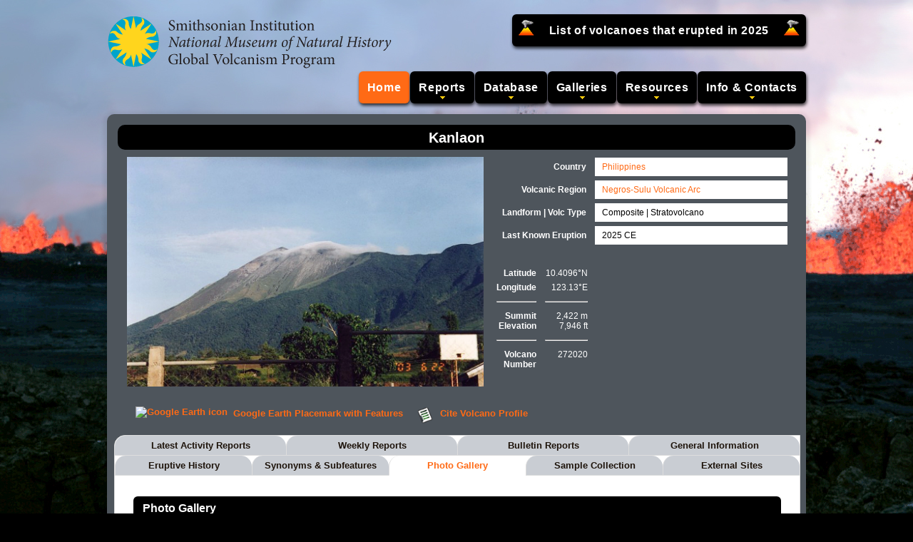

--- FILE ---
content_type: text/html;charset=UTF-8
request_url: https://volcano.si.edu/volcano.cfm?vn=272020&vtab=Photos
body_size: 492120
content:
<!DOCTYPE html><html lang="en">
<head>
	<title>Global Volcanism Program | Kanlaon</title>
	<link rel="stylesheet" href="/includes/css/style.css" media="screen">
    <script src="/includes/js/gvp-basics.js"></script>
    <script src="/includes/js/jquery-3.7.1.js"></script>
    <script src="/includes/js/jquery-ui-1.14.1/jquery-ui.js"></script>
    
	
	
	<link rel="stylesheet" href="/includes/js/jquery-ui-1.11.4.css" media="screen">
    <meta property="og:site_name" content="Smithsonian Institution | Global Volcanism Program">
    <meta property="og:image" content="https://volcano.si.edu/gallery/photos/GVP-11934.jpg">
    <meta property="og:image:secure_url" content="https://volcano.si.edu/gallery/photos/GVP-11934.jpg">
    <meta property="og:image:type" content="image/jpeg">
    <meta property="og:image:alt" content="Photo of Kanlaon">
    <meta property="og:title" content="Global Volcanism Program | Kanlaon">
    <meta property="og:url" content="https://volcano.si.edu/volcano.cfm?vn=272020">
    <meta property="og:description" content="Kanlaon volcano (also spelled Canlaon) forms the highest point on the Philippine island of Negros. The massive andesitic stratovolcano is covered with fissure-controlled pyroclastic cones and craters, many of which are filled by lakes. The largest debris avalanche known in the Philippines traveled 33 km SW from Kanlaon. The summit contains a 2-km-wide, elongated northern caldera with a crater lake and a smaller but higher active vent, Lugud crater, to the south. Eruptions recorded since 1866 have typically consisted of phreatic explosions of small-to-moderate size that produce minor local ashfall.">
    <meta property="og:type" content="website">
	<meta name="Keywords" content="gvp, volcano, Kanlaon, Philippines">
	<script>
		var currentTab = 6
		function openTab(clickedTab) {
		   var thisTab = $(".tabbed-box .taba a").index(clickedTab);
		   $(".tabbed-box .taba li a").removeClass("active");
		   $(".tabbed-box .taba li a:eq("+thisTab+")").addClass("active");
		   $(".tabbed-box .tabbed-content").hide();
		   $(".tabbed-box .tabbed-content:eq("+thisTab+")").show();
		   currentTab = thisTab;
		}
		$(document).ready(function() {
		   $(".taba li:eq(0) a").css("border-left", "none");
		   $(".tabbed-box .taba li a").click(function() {openTab($(this)); return false;});
		   $(".tabbed-box .taba li a:eq("+currentTab+")").click();
		   $(".Eruption-Accordion").accordion({heightStyle: "content", collapsible: true, active: false});
		   $('.Eruption-Accordion Eruption-AccordionHeader')
			 .off('click')
			 .click(function(){$(this).next().toggle('fast');});
		   $(".Events-Accordion").accordion({heightStyle: "content", collapsible: true, active: false});
		   $('.Events-Accordion Events-AccordionHeader')
			 .off('click')
			 .click(function(){$(this).next().toggle('fast');});
		});
    </script>
    
    
</head>

<body onload="initialize()">
<div class="header">

	
	<a href="/"><img src="/includes/images/GVP_logo.png" alt="Logo link to homepage"></a>
	
	<div class="main-nav">
		<ul class="sf-menu">
			<li class="item">&nbsp;&nbsp;<img src="/includes/images/volcano_icon_24.png" class="volicon" alt="Volcano Icon">&nbsp;
			<a href="/faq/index.cfm?question=eruptionsbyyear&checkyear=2025">List of volcanoes that erupted in 2025</a>
			&nbsp;<img src="/includes/images/volcano_icon_24.png" class="volicon" alt="Volcano Icon">&nbsp;&nbsp;</li>
		</ul>
			
	
	
	</div>
	
	<div class="main-nav">
	<ul class="sf-menu">
	  <li class="current"><a class="item" href="/">Home</a></li>
	  <li class="arrow"><a class="item" href="#">Reports</a>
		<ul>
		  <li><a href="/gvp_currenteruptions.cfm">Current Eruptions</a></li>	
		  <li><hr></li>
		  <li><a href="/reports_daily.cfm">Daily Volcanic Activity Report</a></li>
		  <li><a href="/reports_weekly.cfm">Weekly Volcanic Activity Report</a></li>
		  <li><a href="/reports_bgvn.cfm">Bulletin of the Global Volcanism Network</a></li>
		  
		</ul>
	  </li>
	  <li class="arrow"><a class="item" href="#">Database</a>
		<ul>
		  <li><a href="/volcanolist_holocene.cfm">Holocene Volcano List</a></li>
		  <li><a href="/search_volcano.cfm">Holocene Volcano Search</a></li>
		  <li><a href="/search_eruption.cfm">Holocene Eruption Search</a></li>
		  <li><hr></li>
		  <li><a href="/volcanolist_pleistocene.cfm">Pleistocene Volcano List</a></li>
		  <li><a href="/volcanolist_countries.cfm">Country Volcano Lists</a></li>
		  <li><a href="/volcanolist_regions.cfm">Volcanic Regions List</a></li>
		  
		  
		  <li><hr></li>
		  <li><a href="/database/webservices.cfm">Webservices</a></li>
		  <li><a href="/gvp_votw.cfm">Database Information</a></li>
		</ul>
	  </li>
	  <li class="arrow"><a class="item" href="#">Galleries</a>
		<ul>
		  <li><a href="/gallery/ImageCollection.cfm">Image Collections</a></li>
		  <li><a href="/gallery/VideoCollection.cfm">Video Collections</a></li>
		  <li><a href="/gallery/ThemeCollection.cfm">Theme Collections</a></li>
		  <li><a href="/gallery/KeywordCollection.cfm">Keyword Collections</a></li>
		  <li><hr></li>
		  <li><a href="/projects/StudentArtGallery/">Student Art Galleries</a></li>
		</ul>
	  </li>
	  <li class="arrow"><a class="item" href="#">Resources</a>
		<ul>
		  <li><a href="/faq/index.cfm">Frequent Questions</a></li>
		  <li><a href="/resource_infosources.cfm">Information Sources</a></li>
		  <li><a href="/ge/PlacemarkLinks.cfm">Google Earth Placemarks</a></li>
		  <li><a href="/resource_dynamicplanet.cfm">This Dynamic Planet</a></li>
		  
		  <li><hr></li>
		  <li><a href="/projects/sthelens40/">St. Helens 40th Anniversary (2021)</a></li>
		  
		</ul>
	  </li>
	  <li class="arrow"><a class="item" href="#">Info &amp; Contacts</a>
		<ul>
		  <li><a href="/gvp_contact.cfm">Contact Us</a></li>			
		  <li><a href="/gvp_cite.cfm">How to Cite</a></li>
		  <li><a href="/gvp_about.cfm">About GVP</a></li>
		  <li><a href="/gvp_termsofuse.cfm">Terms of Use</a></li>
		  <li><hr></li>
		  <li><a href="/faq/gvp_vnums.cfm">Volcano Numbers</a></li>
		  <li><a href="/faq/gvp_volcano_naming.cfm">Volcano Naming</a></li>
		</ul>
	  </li>
	</ul>
	</div>
</div>

<div class="vprofilemain">
      <div class="section" id="ProfileHolocene">
      <div class="volcano-title-container"><h2>Kanlaon</h2></div>
      <div class="volcano-image-container">
        
            <img class="volcano-image" src="/gallery/photos/GVP-11934.jpg" alt="Photo of this volcano"><br>
          
      </div>
      <div class="volcano-links-container">
        
          <a href="/ge/volcano_placemark.cfm?vn=272020">
            <div class="volcano-links-icon"><img src="/includes/images/favicon.ico" alt="Google Earth icon"></div>
            <div class="volcano-links-text">&nbsp; Google Earth Placemark with Features</div>
          </a>
          <a href="gvp_votw.cfm?vn=272020" target="_blank">
            <div class="volcano-links-icon"><img src="/includes/images/Rokey_Candy_Doc-icon32.png" alt="Citation icon"></div>
            <div class="volcano-links-text">&nbsp; Cite Volcano Profile</div>
          </a>
		  
          
      </div>
      <div class="volcano-info-table">
        <ul>
          <li class="shaded"><a href='volcanolist_countries.cfm?country=Philippines'>Philippines</a></li>
          <li class="shaded"><a href='volcanolist_regions.cfm?RegionGroup=Western_Pacific_Volcanic_Regions'>Negros-Sulu Volcanic Arc</a></li>
          <li class="shaded">Composite | Stratovolcano</li>
          <li class="shaded">2025 CE</li>
        </ul>
        <ul>
          <li class="title">Country</li>
          <li class="title">Volcanic Region</li>
          <li class="title">Landform | Volc Type</li>
          <li class="title">Last Known Eruption</li>
        </ul>
      </div>
      <div class="volcano-subinfo-table">
        <ul>
          <li class="clear">10.4096&deg;N</li>
          <li class="clear">123.13&deg;E</li>
          <li class="clear"><hr></li>
          <li class="clear">2,422 m<br>7,946 ft</li>
          <li class="clear"><hr></li>
          <li class="clear">272020</li>
        </ul>
        <ul>
          <li class="title">Latitude</li>
          <li class="title">Longitude</li>
          <li class="title"><hr></li>
          <li class="title">Summit<br>Elevation</li>
          <li class="title"><hr></li>
          <li class="title">Volcano<br>Number</li>
        </ul>
      </div>
      


	
	<br>
<div class="tabbed-box">
	<ul class="taba">
		<li class="widefour"><a href="volcano.cfm?vn=272020">Latest Activity Reports</a></li>
        <li class="widefour"><a href="volcano.cfm?vn=272020&amp;vtab=Weekly">Weekly Reports</a></li>
        <li class="widefour"><a href="volcano.cfm?vn=272020&amp;vtab=Bulletin">Bulletin Reports</a></li>
        <li class="widefour"><a href="volcano.cfm?vn=272020&amp;vtab=GeneralInfo">General Information</a></li>
        <li class="widefive"><a href="volcano.cfm?vn=272020&amp;vtab=Eruptions">Eruptive History</a></li>
        <li class="widefive"><a href="volcano.cfm?vn=272020&amp;vtab=Subfeatures">Synonyms &amp; Subfeatures</a></li>
        <li class="widefive"><a href="volcano.cfm?vn=272020&amp;vtab=Photos">Photo Gallery</a></li>
	 	<li class="widefive"><a href="volcano.cfm?vn=272020&amp;vtab=Samples">Sample Collection</a></li>
        <li class="widefive"><a href="volcano.cfm?vn=272020&amp;vtab=External">External Sites</a></li>
	</ul>
        
        
	 	

	
    <div class="tabbed-content">
	
        <h5>Most Recent Weekly Report: 1 January-7 January 2026 <span class="varCiteLink"><a href="showreport.cfm?wvar=GVP.WVAR20260101-272020" target="_blank"><img src="/includes/images/Rokey_Candy_Doc-icon32.png" width="24" height="24" alt="Citation Icon">Cite this Report</a></span>
        </h5>
				  
        <br>
        <p>The Philippine Institute of Volcanology and Seismology (PHIVOLCS) reported continuing eruptive activity at Kanlaon during 30 December 2025-7 January 2026. The seismic network recorded 1-4 daily volcanic earthquakes. Gas-and-steam emissions of variable densities rose as high as 950 m above the crater rim and drifted in various directions. Daily sulfur dioxide emissions ranged from 550 to 2,598 tonnes per day. Two periods of ash emissions were visible on 3 January, one lasted 21 minutes and the other lasted one hour and four minutes. One of the emissions was captured in webcam images at 1635; it was grayish, rose 300 m above the crater rim, and drifted SW. Based on webcam images a grayish plume rose 350 m above the crater rim and drifted SW at 0555 on 6 January; the ash emission lasted for three hours and 30 minutes. Two periods of ash emissions were visible on 7 January, one lasted one hour and 48 minutes and the other lasted for six hours and 21 minutes. One of the emissions was captured in webcam images at 1458; it was grayish, rose 900 m above the crater rim, and drifted NW. The Alert Level remained at 2 (on a scale of 0-5); the public was warned to stay out of the 4-km-radius Permanent Danger Zone (PDZ) and pilots were advised to avoid flying close to the summit.</p>
        <p><span class="varSubsection">Source: </span> <a href="http://www.phivolcs.dost.gov.ph/" target="_blank">Philippine Institute of Volcanology and Seismology (PHIVOLCS)</a></p>
      
            <br>
            <h5>Most Recent Bulletin Report: January 2018 (BGVN 43:01) <span class="varCiteLink"><a href="showreport.cfm?doi=10.5479/si.GVP.BGVN201801-272020" target="_blank"><img src="/includes/images/Rokey_Candy_Doc-icon32.png" width="24" height="24" alt="Citation Icon">Cite this Report</a></span>
            </h5>
            <br>
            <div class="varReports">
                <p><span class="varSummary">Phreatic explosions on 9 December 2017 with ashfall and high seismicity</span></p>
                <p class="tab">A series of three explosions at Kanlaon on 18 June 2016 sent ash plumes as high as 3 km above the crater and caused minor ashfall in neighborhoods W, SW, and NW of the volcano (BGVN 42:01). This was followed by steam plumes through 25 July 2016. The active Lugud crater (figure 4) has been the source of 21 reported eruptions since 1969; the latest eruption took place in December 2017. Information summarized here for activity from September 2016 through December 2017 was provided by the Philippine Institute of Volcanology and Seismology (PHIVOLCS).</p>
<div class="varFigure">
<table role="presentation">
<tbody>
<tr>
<td class="varFigImage"><a href="/images/bulletin/272020/272020_BGVN_004.jpg"><img src="/images/bulletin/272020/272020_BGVN_004.jpg" alt="Figure (see Caption)" width="480"></a></td>
<td class="varFigCaption"><span class="varCapNum">Figure 4.</span> Photo looking down from the rim into the historically active Lugud crater at Kanlaon on 7 March 2010. Courtesy of Billy Lopue, used under Creative Common BY-NC-ND 2.0 (https://creativecommons.org/licenses/by-nc-nd/2.0/).</td>
</tr>
</tbody>
</table>
</div>
<p class="tab">PHIVOLCS reported on 5 May 2017 that since the last phreatic eruption in June 2016 there had been a general decline in activity: seismicity was at baseline levels, no significant deformation had been detected since August 2016, sulfur dioxide emissions were low, and no steaming had been observed since 29 September 2016. The Alert Level was lowered to 0 (on a scale of 0-5), though the public was warned to not enter the 4-km-radius Permanent Danger Zone (PDZ).</p>
<p class="tab">Between 24 June and 18 August 2017 the seismic network detected 244 volcanic earthquakes. The PHIVOLCS report noted that the increased seismic activity could be followed by phreatic explosions at the summit crater, despite the absence of visible degassing or steaming from the active vent. The Alert Level was raised to 1. The number of daily volcanic earthquakes increased after 18 August. In their 15 November report, PHIVOLCS indicated that during the previous 24 hours there had been 279 deep volcanic earthquakes recorded (compared to five the day before). This prompted them to raise the Alert Level to 2 (moderate level of unrest), where it remained for the rest of the year. The next day, the number recorded was 217. After that the daily number of volcanic events dropped considerably, especially after 21 November. Based on PHIVOLCS reports, the number of daily volcanic earthquakes during the first eight days of December 2017 varied from one to seven.</p>
<p class="tab">On 9 December an approximately 10-minute-long, low-energy phreatic explosion began at 0947 that was heard as far away as La Castellana, Negros Occidental (15 km SW). A plume of voluminous steam and dark ash rose 3-4 km above the summit vent (figure 5), and minor amounts of ash fell in Sitio Guintubdan (23 km W), and barangays W of the volcano (Ara-al, Sag-ang, and Ilihan). The eruption was preceded by the resumption of degassing at the summit crater at 0634, detectable as continuous low-energy tremor during periods when the summit was not visible; degassing was last observed September 2016.</p>
<div class="varFigure">
<table role="presentation">
<tbody>
<tr>
<td class="varFigImage"><a href="/images/bulletin/272020/272020_BGVN_005.jpg"><img src="/images/bulletin/272020/272020_BGVN_005.jpg" alt="Figure (see Caption)" width="480"></a></td>
<td class="varFigCaption"><span class="varCapNum">Figure 5.</span> Photo of the 9 December 2017 plume rising from Kanlaon as seen from Barangay Manghanoy, La Castellana, Negros Occidental, about 15 km SW. Photo by Ms. Ritchel Demerin Villanueva; posted by PHIVOLCS on Facebook.</td>
</tr>
</tbody>
</table>
</div>
<p class="tab">Only three volcanic earthquakes were detected on 10 December, but then the number increased to 155 the next day. The number of daily events earthquakes increased again to 578 on 13 December, rose to 1,007 the next day, and peaked at 1,217 on the 15 December. The earthquake count dropped to 149 on 16 December before returning to six or fewer through 19 December. White steam plumes rose 800 and 300 m above the crater on 13 and 14 December, respectively. White plumes were diffuse on 15 December; weather clouds prevented views of the summit area during 16-18 December. Sulfur dioxide emissions were 603-687 tons per day during 13-14 December.</p>
<p class="tab">PHIVOLCS reported that during 19-20 December there were 412 volcanic earthquakes. A low-energy, explosion-type earthquake was detected at 0233 on 21 December associated with gas emissions from the summit area. Later in the day steam plumes rose 400 m and drifted NE. The number of daily volcanic earthquakes increased to 957 the next day and then decreased to less than 20 per day during 22-23 December. The daily earthquake count increased to 382 and 776 events on 24 and 25 December, respectively, decreased to 82 on 26 December, and the dropped to three or fewer over the last days of the year. Weather clouds often prevented observations , but white plumes rose 300 m and drifted NE, NW, and SW on 21 December, and 700 m on 26 December. A steam plume on 30 December was seen rising 500 m above the crater rim and drifting SW. On 30 December 2017, sulfur dioxide levels were measured at an average of 1,946 tonnes/day.</p>
                <p><span class="varSubsection">Information Contacts:</span> <span class="varContact">Philippine Institute of Volcanology and Seismology (PHIVOLCS)</span>, Department of Science and Technology, University of the Philippines Campus, Diliman, Quezon City, Philippines (URL: http://www.phivolcs.dost.gov.ph/); <span class="varContact">Billy Lopue</span>, flickr (URL: https://www.flickr.com/photos/21905294@N03/).</p>
            </div>
          
	</div>

	
	<div class="tabbed-content">
        
			<h5>Weekly Reports - Index</h5>
            <p>
            
                    <br>2026:  <a href="#January2026">January</a>
                
                    <br>2025:  <a href="#January2025">January</a>
                
                     | <a href="#February2025">February</a>
                
                     | <a href="#March2025">March</a>
                
                     | <a href="#April2025">April</a>
                
                     | <a href="#May2025">May</a>
                
                     | <a href="#June2025">June</a>
                
                     | <a href="#July2025">July</a>
                
                     | <a href="#September2025">September</a>
                
                     | <a href="#November2025">November</a>
                
                     | <a href="#December2025">December</a>
                
                    <br>2024:  <a href="#April2024">April</a>
                
                     | <a href="#May2024">May</a>
                
                     | <a href="#June2024">June</a>
                
                     | <a href="#July2024">July</a>
                
                     | <a href="#August2024">August</a>
                
                     | <a href="#September2024">September</a>
                
                     | <a href="#October2024">October</a>
                
                     | <a href="#November2024">November</a>
                
                     | <a href="#December2024">December</a>
                
                    <br>2023:  <a href="#April2023">April</a>
                
                     | <a href="#May2023">May</a>
                
                     | <a href="#July2023">July</a>
                
                     | <a href="#September2023">September</a>
                
                     | <a href="#November2023">November</a>
                
                    <br>2022:  <a href="#January2022">January</a>
                
                     | <a href="#February2022">February</a>
                
                     | <a href="#June2022">June</a>
                
                    <br>2021:  <a href="#February2021">February</a>
                
                    <br>2020:  <a href="#March2020">March</a>
                
                     | <a href="#June2020">June</a>
                
                    <br>2019:  <a href="#October2019">October</a>
                
                    <br>2018:  <a href="#April2018">April</a>
                
                    <br>2017:  <a href="#May2017">May</a>
                
                     | <a href="#August2017">August</a>
                
                     | <a href="#December2017">December</a>
                
                    <br>2016:  <a href="#March2016">March</a>
                
                     | <a href="#June2016">June</a>
                
                     | <a href="#July2016">July</a>
                
                    <br>2015:  <a href="#November2015">November</a>
                
                     | <a href="#December2015">December</a>
                
                    <br>2010:  <a href="#May2010">May</a>
                
                    <br>2009:  <a href="#August2009">August</a>
                
                    <br>2008:  <a href="#February2008">February</a>
                
                     | <a href="#April2008">April</a>
                
                    <br>2006:  <a href="#June2006">June</a>
                
                     | <a href="#July2006">July</a>
                
                     | <a href="#November2006">November</a>
                
                    <br>2005:  <a href="#January2005">January</a>
                
                     | <a href="#March2005">March</a>
                
                     | <a href="#April2005">April</a>
                
                     | <a href="#May2005">May</a>
                
                    <br>2004:  <a href="#March2004">March</a>
                
                    <br>2003:  <a href="#June2003">June</a>
                
                     | <a href="#July2003">July</a>
                
                    <br>2002:  <a href="#January2002">January</a>
                
                     | <a href="#November2002">November</a>
                
                    <br>2001:  <a href="#March2001">March</a>
                
            </p>
        	<br>
            
					<h5 id="January2026">
					1 January-7 January 2026 <span class="varCiteLink"><a href="showreport.cfm?wvar=GVP.WVAR20260101-272020" target="_blank"><img src="/includes/images/Rokey_Candy_Doc-icon32.png" width="24" height="24" alt="Citation Icon">Cite this Report</a></span>
					</h5>
				
                <br>
                <p>The Philippine Institute of Volcanology and Seismology (PHIVOLCS) reported continuing eruptive activity at Kanlaon during 30 December 2025-7 January 2026. The seismic network recorded 1-4 daily volcanic earthquakes. Gas-and-steam emissions of variable densities rose as high as 950 m above the crater rim and drifted in various directions. Daily sulfur dioxide emissions ranged from 550 to 2,598 tonnes per day. Two periods of ash emissions were visible on 3 January, one lasted 21 minutes and the other lasted one hour and four minutes. One of the emissions was captured in webcam images at 1635; it was grayish, rose 300 m above the crater rim, and drifted SW. Based on webcam images a grayish plume rose 350 m above the crater rim and drifted SW at 0555 on 6 January; the ash emission lasted for three hours and 30 minutes. Two periods of ash emissions were visible on 7 January, one lasted one hour and 48 minutes and the other lasted for six hours and 21 minutes. One of the emissions was captured in webcam images at 1458; it was grayish, rose 900 m above the crater rim, and drifted NW. The Alert Level remained at 2 (on a scale of 0-5); the public was warned to stay out of the 4-km-radius Permanent Danger Zone (PDZ) and pilots were advised to avoid flying close to the summit.</p>
                <p><span class="varSubsection">Source: </span> <a href="http://www.phivolcs.dost.gov.ph/" target="_blank">Philippine Institute of Volcanology and Seismology (PHIVOLCS)</a></p>
                <br>
            
					<h5 id="December2025">
					17 December-23 December 2025 <span class="varCiteLink"><a href="showreport.cfm?wvar=GVP.WVAR20251217-272020" target="_blank"><img src="/includes/images/Rokey_Candy_Doc-icon32.png" width="24" height="24" alt="Citation Icon">Cite this Report</a></span>
					</h5>
				
                <br>
                <p>The Philippine Institute of Volcanology and Seismology (PHIVOLCS) reported continuing eruptive activity at Kanlaon during 16-23 December. The seismic network recorded 1-7 daily volcanic earthquakes. Gas-and-steam emissions of variable densities rose as high as 100 m above the crater rim and drifted NW, W, and SW; weather clouds obscured views on 18 December. Daily sulfur dioxide emissions ranged from 1,787 to 2,763 tonnes per day. Diffuse ash emissions rose 300 m above the summit and drifted NW during 0901-0929 and 1029-1107 on 22 December. Later that day a period of ash emissions began at 1605 and persisted for about two hours, sending plumes as high as 900 m above the summit that drifted NW. By the end of the day there had been four periods of ash emissions. The Alert Level remained at 2 (on a scale of 0-5); the public was warned to stay out of the 4-km-radius Permanent Danger Zone (PDZ) and pilots were advised to avoid flying close to the summit.</p>
                <p><span class="varSubsection">Source: </span> <a href="http://www.phivolcs.dost.gov.ph/" target="_blank">Philippine Institute of Volcanology and Seismology (PHIVOLCS)</a></p>
                <br>
            
					<h5 id="November2025">
					26 November-2 December 2025 <span class="varCiteLink"><a href="showreport.cfm?wvar=GVP.WVAR20251126-272020" target="_blank"><img src="/includes/images/Rokey_Candy_Doc-icon32.png" width="24" height="24" alt="Citation Icon">Cite this Report</a></span>
					</h5>
				
                <br>
                <p>The Philippine Institute of Volcanology and Seismology (PHIVOLCS) reported continuing eruptive activity at Kanlaon during 24 November-2 December. The seismic network recorded 0-5 daily volcanic earthquakes. Gas-and-steam emissions of variable densities rose 75-600 m above the crater rim and drifted NW, SW, and SSW; weather clouds obscured views on 25 November. Daily sulfur dioxide emissions ranged from 523 to 2,667 tonnes per day. Two ash emissions, six and 31 minutes long, were recorded on 24 November. One of the ash plumes, observed at 0554, rose 75 m above the crater rim and drifted SW. The Alert Level remained at 2 (on a scale of 0-5); the public was warned to stay out of the 4-km-radius Permanent Danger Zone (PDZ) and pilots were advised to avoid flying close to the summit.</p>
                <p><span class="varSubsection">Source: </span> <a href="http://www.phivolcs.dost.gov.ph/" target="_blank">Philippine Institute of Volcanology and Seismology (PHIVOLCS)</a></p>
                <br>
            
					<h5>
					19 November-25 November 2025 <span class="varCiteLink"><a href="showreport.cfm?wvar=GVP.WVAR20251119-272020" target="_blank"><img src="/includes/images/Rokey_Candy_Doc-icon32.png" width="24" height="24" alt="Citation Icon">Cite this Report</a></span>
					</h5>
                
                <br>
                <p>The Philippine Institute of Volcanology and Seismology (PHIVOLCS) reported continuing eruptive activity at Kanlaon during 18-24 November. The seismic network recorded 1-3 daily volcanic earthquakes during 18-22 November and 26 volcanic earthquakes during 22-23 November. Gas-and-steam emissions of variable densities rose 75-100 m above the crater rim and drifted NW, WNW, SW, and SSW. Sulfur dioxide emissions ranged from 1,494 to 2,427 tonnes per day. An eight-minute-long ash emission was recorded on 21 November. The Alert Level remained at 2 (on a scale of 0-5); the public was warned to stay out of the 4-km-radius Permanent Danger Zone (PDZ) and pilots were advised to avoid flying close to the summit.</p>
                <p><span class="varSubsection">Source: </span> <a href="http://www.phivolcs.dost.gov.ph/" target="_blank">Philippine Institute of Volcanology and Seismology (PHIVOLCS)</a></p>
                <br>
            
					<h5 id="September2025">
					17 September-23 September 2025 <span class="varCiteLink"><a href="showreport.cfm?wvar=GVP.WVAR20250917-272020" target="_blank"><img src="/includes/images/Rokey_Candy_Doc-icon32.png" width="24" height="24" alt="Citation Icon">Cite this Report</a></span>
					</h5>
				
                <br>
                <p>The Philippine Institute of Volcanology and Seismology (PHIVOLCS) reported continuing eruptive activity at Kanlaon during 16-23 September. The seismic network recorded 4-60 daily volcanic earthquakes. Gas-and-steam emissions of variable densities rose 75-600 m above the crater rim and drifted N, NE, and SE; views were obscured on 22 September. Sulfur dioxide emissions ranged from 797 to 1,996 tonnes per day. Two periods of ash emissions, lasting two and 69 minutes long, were visible on 17 September. The Alert Level remained at 2 (on a scale of 0-5); the public was warned to stay out of the 4-km-radius Permanent Danger Zone (PDZ) and pilots were advised to avoid flying close to the summit.</p>
                <p><span class="varSubsection">Source: </span> <a href="http://www.phivolcs.dost.gov.ph/" target="_blank">Philippine Institute of Volcanology and Seismology (PHIVOLCS)</a></p>
                <br>
            
					<h5>
					10 September-16 September 2025 <span class="varCiteLink"><a href="showreport.cfm?wvar=GVP.WVAR20250910-272020" target="_blank"><img src="/includes/images/Rokey_Candy_Doc-icon32.png" width="24" height="24" alt="Citation Icon">Cite this Report</a></span>
					</h5>
                
                <br>
                <p>The Philippine Institute of Volcanology and Seismology (PHIVOLCS) reported continuing unrest and an ash emission at Kanlaon during 9-16 September. Daily gas-and-steam emissions of variable densities rose 300-900 m above the crater rim and drifted E, NW, W, and SW. Daily sulfur dioxide emissions ranged from 1,031 to 2,338 tonnes per day (t/d); the average was 2,594 t/d in 2025. A 20-minute-long ash emission began at 0510 on 10 September and produced ash plumes that rose 600 m and drifted WSW. A total of 41 volcano-tectonic (VT) earthquakes were detected from 2200 on 13 September to 1000 on 14 September that were located at depths of 0-7 km beneath the NW flank. The strongest events were classified at Intensity III and felt in La Carlota City (14 km W), Bacolod City (35 km NW), and Canlaon City (10 km ESE), Negros Oriental, as well as in Bago City (30 km NW), Murcia (17 km NNW), and La Castellana (16 km SW), Negros Occidental. During 0000-0800 on 15 September the seismic network recorded 72 VT earthquakes located at depths of 0-12 km. The events were 0.8-3.6 local magnitudes. The strongest events were classified at Intensity I and felt in La Carlota City and Canlaon City. The Alert Level remained at 2 (on a scale of 0-5); the public was warned to stay out of the 4-km-radius Permanent Danger Zone (PDZ) and pilots were advised to avoid flying close to the summit.</p>
                <p><span class="varSubsection">Source: </span> <a href="http://www.phivolcs.dost.gov.ph/" target="_blank">Philippine Institute of Volcanology and Seismology (PHIVOLCS)</a></p>
                <br>
            
					<h5>
					3 September-9 September 2025 <span class="varCiteLink"><a href="showreport.cfm?wvar=GVP.WVAR20250903-272020" target="_blank"><img src="/includes/images/Rokey_Candy_Doc-icon32.png" width="24" height="24" alt="Citation Icon">Cite this Report</a></span>
					</h5>
                
                <br>
                <p>The Philippine Institute of Volcanology and Seismology (PHIVOLCS) reported continuing unrest and an ash emission at Kanlaon during 2-10 September. The seismic network recorded 0-7 daily volcanic earthquakes and daily sulfur dioxide emissions ranged from 762 to 1,922 tonnes per day. Gas-and-steam emissions of variable densities rose 75-700 m above the crater rim and drifted N, NW, and WSW. A period of diffuse ash emissions began at 1725 on 8 September and lasted about 55 minutes, producing low ash plumes that drifted WSW. At 0510 on 10 September an ash plume rose 600 m above the crater rim. The Alert Level remained at 2 (on a scale of 0-5); the public was warned to stay out of the 4-km-radius Permanent Danger Zone (PDZ) and pilots were advised to avoid flying close to the summit.</p>
                <p><span class="varSubsection">Source: </span> <a href="http://www.phivolcs.dost.gov.ph/" target="_blank">Philippine Institute of Volcanology and Seismology (PHIVOLCS)</a></p>
                <br>
            
					<h5 id="July2025">
					23 July-29 July 2025 <span class="varCiteLink"><a href="showreport.cfm?wvar=GVP.WVAR20250723-272020" target="_blank"><img src="/includes/images/Rokey_Candy_Doc-icon32.png" width="24" height="24" alt="Citation Icon">Cite this Report</a></span>
					</h5>
				
                <br>
                <p>At 1830 on 29 July the Philippine Institute of Volcanology and Seismology (PHIVOLCS) lowered the Alert Level for Kanlaon to 2 on a scale of 0-5) noting declining activity after the 13 May eruption. Volcanic earthquakes recorded by the seismic network averaged eight events per day during 14 May-29 July, fewer than the average of 14 events per day during 3 June 2024-13 May 2025. Volcano-tectonic earthquakes continued to be detected and were located mostly 0-15 km below the surface along a NW-SE transect though the edifice. Despite the decline in average events per day, overall seismic energy represented by RSAM values had not significantly decreased. An ash plume was observed on 5 June, but afterwards only gas-and-steam plumes were seen rising from the summit crater. Sulfur dioxide emissions had decreased to an average of 1,857 tonnes per day during 14 May-29 July. A low rate of inflation had been detected by continuous Global Positioning System (GPS) and Electronic Distance Measurement (EDM) data since 2022, though deflation was detected during the last week of June and the first week of July. PHIVOLCS urged communities to remain evacuated from the 4-km-radius Permanent Danger Zone (PDZ).</p>
                <p><span class="varSubsection">Source: </span> <a href="http://www.phivolcs.dost.gov.ph/" target="_blank">Philippine Institute of Volcanology and Seismology (PHIVOLCS)</a></p>
                <br>
            
					<h5 id="June2025">
					11 June-17 June 2025 <span class="varCiteLink"><a href="showreport.cfm?wvar=GVP.WVAR20250611-272020" target="_blank"><img src="/includes/images/Rokey_Candy_Doc-icon32.png" width="24" height="24" alt="Citation Icon">Cite this Report</a></span>
					</h5>
				
                <br>
                <p>The Philippine Institute of Volcanology and Seismology (PHIVOLCS) reported continuing eruptive activity at Kanlaon during 11-17 June. The seismic network recorded 5-28 daily volcanic earthquakes. Daily sulfur dioxide emissions ranged from 663 to 2,679 tonnes per day. Gas-and-steam emissions of variable densities rose 75-1200 m above the crater rim. The Alert Level remained at 3 (on a scale of 0-5); the public was warned to stay 6 km away from the summit and pilots were warned not to fly close to the volcano.</p>
                <p><span class="varSubsection">Source: </span> <a href="http://www.phivolcs.dost.gov.ph/" target="_blank">Philippine Institute of Volcanology and Seismology (PHIVOLCS)</a></p>
                <br>
            
					<h5>
					4 June-10 June 2025 <span class="varCiteLink"><a href="showreport.cfm?wvar=GVP.WVAR20250604-272020" target="_blank"><img src="/includes/images/Rokey_Candy_Doc-icon32.png" width="24" height="24" alt="Citation Icon">Cite this Report</a></span>
					</h5>
                
                <br>
                <p>The Philippine Institute of Volcanology and Seismology (PHIVOLCS) reported continuing unrest at Kanlaon during 3-9 June. The seismic network recorded 3-26 daily volcanic earthquakes. Daily sulfur dioxide emissions ranged from 1,355 to 5,324 tonnes per day. Gas-and-steam emissions of variable densities generally rose as high as 900 m above the crater rim and drifted in various directions. According to the Tokyo VAAC PHIVOLCS reported that at 0203 on 5 June an ash plume rose 3.7 km (12,000 ft) a.s.l., or about 1.3 km above the summit. Ash was not identified in satellite images. The Civil Defense PH issued a notice to be aware of potential ashfall in surrounding areas. On 6 June heavy rains generated cement-like lahars on the S and SW flanks, along the Buhangin River (which flows through La Castellana and Moises Padilla), along the Sitio San Luis River, and beneath the Hacienda 92 Bridge in Barangay Sag-ang, and along the Ibid Creek in Barangay Biak-na-bato, La Castellana. The Alert Level remained at 3 (on a scale of 0-5); the public was warned to stay 6 km away from the summit and pilots were warned not to fly close to the volcano.</p>
                <p><span class="varSubsection">Sources: </span> <a href="http://www.phivolcs.dost.gov.ph/" target="_blank">Philippine Institute of Volcanology and Seismology (PHIVOLCS)</a>; <a href="https://www.ocd.gov.ph/index.php" target="_blank">Office of Civil Defense, Republic of the Philippines</a></p>
                <br>
            
					<h5 id="May2025">
					28 May-3 June 2025 <span class="varCiteLink"><a href="showreport.cfm?wvar=GVP.WVAR20250528-272020" target="_blank"><img src="/includes/images/Rokey_Candy_Doc-icon32.png" width="24" height="24" alt="Citation Icon">Cite this Report</a></span>
					</h5>
				
                <br>
                <p>The Philippine Institute of Volcanology and Seismology (PHIVOLCS) reported continuing eruptive activity at Kanlaon during 27 May-3 June. The seismic network recorded 5-38 daily volcanic earthquakes. Daily sulfur dioxide emissions ranged from 300 to 1,844 tonnes per day. Gas-and-steam emissions of variable densities generally rose 75-750 m above the crater rim, though they reached 1.2 km on 2 June, and drifted SE, NE, NW, and SW. During 1338-1407 on 2 June a grayish ash plume rose 1.2 km above the summit and drifted W. The Alert Level remained at 3 (on a scale of 0-5); the public was warned to stay 6 km away from the summit and pilots were warned not to fly close to the volcano.</p>
                <p><span class="varSubsection">Source: </span> <a href="http://www.phivolcs.dost.gov.ph/" target="_blank">Philippine Institute of Volcanology and Seismology (PHIVOLCS)</a></p>
                <br>
            
					<h5>
					21 May-27 May 2025 <span class="varCiteLink"><a href="showreport.cfm?wvar=GVP.WVAR20250521-272020" target="_blank"><img src="/includes/images/Rokey_Candy_Doc-icon32.png" width="24" height="24" alt="Citation Icon">Cite this Report</a></span>
					</h5>
                
                <br>
                <p>The Philippine Institute of Volcanology and Seismology (PHIVOLCS) reported continuing unrest at Kanlaon during 20-26 May. The seismic network recorded 1-31 daily volcanic earthquakes. Daily sulfur dioxide emissions ranged from 653 to 1,836 tonnes per day. Gas-and-steam emissions generally rose 75-700 m above the crater rim and drifted NW, W, SW, and SSW. According to Civil Defense PH, heavy rain on 22 May generated lahars that overflowed the Tamburong creek at the Tamburong Bridge in Barangay Biaknabato. The lahar deposits, consisting of mud and volcanic debris, blocked the Biaknabato Bridge and a portion of the Biaknabato Highway in La Castellana. The Alert Level remained at 3 (on a scale of 0-5); the public was warned to stay 6 km away from the summit and pilots were warned not to fly close to the volcano.</p>
                <p><span class="varSubsection">Sources: </span> <a href="http://www.phivolcs.dost.gov.ph/" target="_blank">Philippine Institute of Volcanology and Seismology (PHIVOLCS)</a>; <a href="https://www.ocd.gov.ph/index.php" target="_blank">Office of Civil Defense, Republic of the Philippines</a></p>
                <br>
            
					<h5>
					14 May-20 May 2025 <span class="varCiteLink"><a href="showreport.cfm?wvar=GVP.WVAR20250514-272020" target="_blank"><img src="/includes/images/Rokey_Candy_Doc-icon32.png" width="24" height="24" alt="Citation Icon">Cite this Report</a></span>
					</h5>
                
                <br>
                <p>The Philippine Institute of Volcanology and Seismology (PHIVOLCS) reported that the five-minute eruption at Kanlaon on 13 May consisted of two successive ejections of incandescent material and an ash plume that rose possibly as high as 8 km above the crater rim; pyroclastic density currents descended the S flanks as far as 2 km. Ashfall impacted a total of 51 barangays in nine municipalities (four provinces). Sulfur dioxide emissions averaged 5,241 tonnes per day (t/d) that day. Satellite analysis indicated extensive drift of sulfur dioxide across the Philippines, Palawan Island, and N Borneo. 
<br><br>
Activity continued during 14-20 May. Gas-and-steam plumes with occasional ash content drifted W and SW on 14 May. Diffuse gas-and-steam plumes rose as high as 100 m above the summit and drifted NW, W, and SW during the rest of the week. The seismic network recorded 2-16 daily volcanic earthquakes. Daily sulfur dioxide emissions ranged from 852 to 2,533 tonnes per day. The Alert Level remained at 3 (on a scale of 0-5); the public was warned to stay 6 km away from the summit and pilots were warned not to fly close to the volcano.
</p>
                <p><span class="varSubsection">Source: </span> <a href="http://www.phivolcs.dost.gov.ph/" target="_blank">Philippine Institute of Volcanology and Seismology (PHIVOLCS)</a></p>
                <br>
            
					<h5>
					7 May-13 May 2025 <span class="varCiteLink"><a href="showreport.cfm?wvar=GVP.WVAR20250507-272020" target="_blank"><img src="/includes/images/Rokey_Candy_Doc-icon32.png" width="24" height="24" alt="Citation Icon">Cite this Report</a></span>
					</h5>
                
                <br>
                <p>The Philippine Institute of Volcanology and Seismology (PHIVOLCS) reported continuing eruptive activity at Kanlaon during 6-13 May. Daily sulfur dioxide emissions ranged from 554 to 3,055 tonnes per day. Gas-and-steam plumes with occasional ash content rose as high as 1 km above the crater rim and drifted NW, W, SW, and SE. Periods of ash emissions were noted on 8 May (5 minutes) and 11 May (27 minutes). The seismic network recorded 5-10 daily volcanic earthquakes during 6-10 May and 63 volcanic earthquakes on 11 May. A total of 135 volcanic earthquakes were detected by the seismic network from 0000 on 11 May to 1200 on 12 May, including relatively strong volcanic-tectonic earthquakes, indicating rock fracturing due to rising magma or gases. A total of 72 volcanic earthquakes (M 0.3-3.1) recorded during 0000-1200 on 12 May were located 0-8 km beneath the N and NW flanks. PHIVOLCS issued an advisory at 1330 on 12 May noting increased seismicity.
<br><br>
A moderately explosive eruption began at 0255 on 13 May and lasted for five minutes based on seismic and infrasound data. Audible rumbling sounds were heard in barangays in Negros Oriental, including Pula and Canlaon City (10 km ESE), and in La Castellana (16 km SW) in Negros Occidental. A voluminous grayish ash plume rose about 4.5 km above the summit and drifted SW. Incandescent pyroclastic density currents descended the S flanks as far as 2 km based on visual and thermal camera monitoring. Large fragments were ejected from the crater a few hundred meters and set vegetation near the summit on fire. Minor ashfall was reported in the barangays of Yubo and Ara-al (La Carlota City, 14 km W), in Ilijan and Binubuhan (Bago City, 30 km NW), and in Biak-na-Bato, Sag-ang, and Mansalanao (La Castellana). According to news articles additional reports of ashfall came from San Carlos City (31 km ENE) and Bacolod (35 km NW), as well from the municipalities of Murcia (24 km NW), San Enrique (29 km W), Valladolid (34 km W), Pontevedra (29 km WSW), Hinigaran (35 km SW), and Binalbagan (38 km SW). A sulfur odor was also reported in several localities. According to the Tokyo VAAC the ash plume rose to 7.9 km (26,000 ft) a.s.l., or 5.5 km above the summit. Dozens of flights in and out of the affected areas were cancelled, and others delayed or rerouted, during 13-14 May. The Alert Level remained at 3 (on a scale of 0-5); the public was warned to stay 6 km away from the summit and pilots were warned not to fly close to the volcano.
</p>
                <p><span class="varSubsection">Sources: </span> <a href="http://www.phivolcs.dost.gov.ph/" target="_blank">Philippine Institute of Volcanology and Seismology (PHIVOLCS)</a>; <a href="https://www.pna.gov.ph/ https://www.pna.gov.ph/articles/1250022" target="_blank">Philippine News Agency (PNA)</a>; <a href="https://newsroom.airasia.com/news/2025/5/13/airasia-philippines-issues-flight-disruption-advisory-due-to-mt-kanlaons-explosion#gsc.tab=0" target="_blank">Air Asia</a>; <a href="https://www.cebupacificair.com/en-PH/pages/travel-advisories/2025/Cancelled-Flights-Due-to-Eruption-of-Mt-Kanlaon" target="_blank">Cebu Pacific</a>; <a href="https://www.philippineairlines.com/us/en/newsevent-listingpage/travel-advisory/bacolod-flights-cancelled-due-to-mt-kanlaon-eruption.html" target="_blank">Philippine Airlines</a>; <a href="http://ds.data.jma.go.jp/svd/vaac/data/vaac_list.html" target="_blank">Tokyo Volcanic Ash Advisory Center (VAAC)</a></p>
                <br>
            
					<h5 id="April2025">
					30 April-6 May 2025 <span class="varCiteLink"><a href="showreport.cfm?wvar=GVP.WVAR20250430-272020" target="_blank"><img src="/includes/images/Rokey_Candy_Doc-icon32.png" width="24" height="24" alt="Citation Icon">Cite this Report</a></span>
					</h5>
				
                <br>
                <p>The Philippine Institute of Volcanology and Seismology (PHIVOLCS) reported continuing eruptive activity at Kanlaon during 29 April-5 May. The seismic network recorded 7-22 daily volcanic earthquakes. Daily sulfur dioxide emissions ranged from 457 to 2,794 tonnes per day; emissions were not reported on 3 May. Gas-and-steam plumes with moderate densities rose 150-600 m above the crater rim and drifted NW, W, and SW. The plumes occasionally contained ash on 29 April. The Alert Level remained at 3 (on a scale of 0-5); the public was warned to stay 6 km away from the summit and pilots were warned not to fly close to the volcano.</p>
                <p><span class="varSubsection">Source: </span> <a href="http://www.phivolcs.dost.gov.ph/" target="_blank">Philippine Institute of Volcanology and Seismology (PHIVOLCS)</a></p>
                <br>
            
					<h5>
					23 April-29 April 2025 <span class="varCiteLink"><a href="showreport.cfm?wvar=GVP.WVAR20250423-272020" target="_blank"><img src="/includes/images/Rokey_Candy_Doc-icon32.png" width="24" height="24" alt="Citation Icon">Cite this Report</a></span>
					</h5>
                
                <br>
                <p>The Philippine Institute of Volcanology and Seismology (PHIVOLCS) reported continuing eruptive activity at Kanlaon during 22-28 April. The seismic network recorded 7-36 daily volcanic earthquakes and one period of volcanic tremor (10 minutes long) on 28 April. Daily sulfur dioxide emissions ranged from 1,693 to 2,736 tonnes per day. Gas-and-steam emissions generally rose 150-400 m above the crater rim and drifted WNW, W, and SW. There was one ash emission on 28 April that lasted 10 minutes long based on the seismic signal. The ash-and-gas plume rose 200 m and drifted SW. The Alert Level remained at 3 (on a scale of 0-5); the public was warned to stay 6 km away from the summit and pilots were warned not to fly close to the volcano.</p>
                <p><span class="varSubsection">Source: </span> <a href="http://www.phivolcs.dost.gov.ph/" target="_blank">Philippine Institute of Volcanology and Seismology (PHIVOLCS)</a></p>
                <br>
            
					<h5>
					16 April-22 April 2025 <span class="varCiteLink"><a href="showreport.cfm?wvar=GVP.WVAR20250416-272020" target="_blank"><img src="/includes/images/Rokey_Candy_Doc-icon32.png" width="24" height="24" alt="Citation Icon">Cite this Report</a></span>
					</h5>
                
                <br>
                <p>The Philippine Institute of Volcanology and Seismology (PHIVOLCS) reported continuing eruptive activity at Kanlaon during 16-22 April. The seismic network recorded 1-16 daily volcanic earthquakes and two periods of volcanic tremor (34 and 42 minutes long) on 15 April. Daily sulfur dioxide emissions ranged from 1,170 to 3,078 tonnes per day. Gas-and-steam emissions that occasionally contained ash generally rose as high as 200 m above the crater rim and drifted SW, W, and WNW. There were two ash emissions on 15 April (20 and 70 minutes long), and another on 20 April (31 minutes long); voluminous gas-and-ash plumes rose 600 m above the rim and drifted SW on 20 April. The Alert Level remained at 3 (on a scale of 0-5); the public was warned to stay 6 km away from the summit and pilots were warned not to fly close to the volcano.</p>
                <p><span class="varSubsection">Source: </span> <a href="http://www.phivolcs.dost.gov.ph/" target="_blank">Philippine Institute of Volcanology and Seismology (PHIVOLCS)</a></p>
                <br>
            
					<h5>
					9 April-15 April 2025 <span class="varCiteLink"><a href="showreport.cfm?wvar=GVP.WVAR20250409-272020" target="_blank"><img src="/includes/images/Rokey_Candy_Doc-icon32.png" width="24" height="24" alt="Citation Icon">Cite this Report</a></span>
					</h5>
                
                <br>
                <p>The Philippine Institute of Volcanology and Seismology (PHIVOLCS) reported continuing eruptive activity at Kanlaon during 9-15 April, following a notable explosion on 8 April. The seismic network recorded 7-33 daily volcanic earthquakes, including one period of volcanic tremor lasting 18 minutes during 8-9 April, and five periods of tremor lasting 8-23 minutes during 14-15 April. Daily sulfur dioxide emissions ranged from 1,633 to 2,202 tonnes per day. Gas-and-steam emissions that occasionally contained ash rose 50-800 m above the crater rim and drifted NW, SW, W, and WNW. Ash emissions were recorded at 1152, 1453, and 1717 on 14 April that lasted as long as four hours and 13 minutes. A voluminous gray ash plume rose 800 m, 600 m, and 300-350 m above the crater rim and drifted WNW, WNW, and W, respectively. Light ashfall and a sulfur odor was reported in Bago City. The Alert Level remained at 3 (on a scale of 0-5); the public was warned to stay 6 km away from the summit and pilots were warned not to fly close to the volcano.</p>
                <p><span class="varSubsection">Source: </span> <a href="http://www.phivolcs.dost.gov.ph/" target="_blank">Philippine Institute of Volcanology and Seismology (PHIVOLCS)</a></p>
                <br>
            
					<h5>
					2 April-8 April 2025 <span class="varCiteLink"><a href="showreport.cfm?wvar=GVP.WVAR20250402-272020" target="_blank"><img src="/includes/images/Rokey_Candy_Doc-icon32.png" width="24" height="24" alt="Citation Icon">Cite this Report</a></span>
					</h5>
                
                <br>
                <p>The Philippine Institute of Volcanology and Seismology (PHIVOLCS) reported continuing eruptive activity at Kanlaon during 1-7 April and a notable explosion on 8 April. The seismic network recorded 2-23 daily volcanic earthquakes, including 2-9 daily (except for 6 April) periods of volcanic tremor lasting two minutes to two hours and five minutes. Average daily sulfur dioxide emissions ranged from 1,283 to 2,725 tonnes per day. Moderate-to-voluminous gas-and-steam emissions that occasionally contained ash rose 100-600 m crater rim and drifted W, WSW, and SW. There were 2-9 periods of ash emissions during 1-5 April that each lasted 3 minutes to two minutes to two hours and five minutes. 
<br><br>
A moderately explosive eruption occurred at 0551 on 8 April and lasted for 56 minutes based on seismic data and visual observations. A voluminous gray ash plume slowly rose 4 km above the crater rim and drifted W and SW. Rumbling was heard and pyroclastic density currents traveled 1 km down the S flank. Large ballistic fragments were ejected a few hundred meters and set vegetation on fire on the upper E flank, near the summit. Minor ashfall was reported in the barangays including Roberto Salas Benedicto, La Granja, Haguimit, Nagasi, Yubo, Ara-al, San Miguel, and Cubay (La Carlota City), Mailum, Ilijan, and Binubuhan (Bago City), and Sag-ang and Mansalanao (La Castellana). Sulfur odors were notable in Cubay and less notable in areas as far as the Municipality of Hinigaran. According to a news article ashfall was widespread and recorded as far as 195 km W. About six domestic flights and one bound for Singapore were canceled. The Office of Civil Defense government offices, except those involved in disaster and emergency response, closed in La Carlota City along with face-to-face classes at all levels. Private establishments were encouraged to suspend work. Heavy ashfall in Ara-al within an hour of the eruption caused poor road visibility, and the river at the Najalin Bridge between Cubay and La Granja was contaminated with ashfall and there was poor visibly along the road in that area as well. Many of the residents that had evacuated within a 6-km radius due to increased eruptive activity in December 2024 remained in evacuation centers or elsewhere; the Disaster Response Operations Monitoring and Information Center (DROMIC) reported that as of 1800 on 19 April there were 8,315 people (2,607 families) spread across 22 evacuation centers and another 11,892 people (3,702 families) staying elsewhere. The Alert Level remained at 3 (on a scale of 0-5); the public was warned to stay 6 km away from the summit and pilots were warned not to fly close to the volcano.
</p>
                <p><span class="varSubsection">Sources: </span> <a href="http://www.phivolcs.dost.gov.ph/" target="_blank">Philippine Institute of Volcanology and Seismology (PHIVOLCS)</a>; <a href="https://www.ocd.gov.ph/index.php" target="_blank">Office of Civil Defense, Republic of the Philippines</a>; <a href="https://dromic.dswd.gov.ph/" target="_blank">Disaster Response Operations Monitoring and Information Center (DROMIC)</a>; <a href="https://www.cbsnews.com/news/philippines-volcano-kanlaon-eruption-evacuations-negros-island/" target="_blank">CBS News</a></p>
                <br>
            
					<h5 id="March2025">
					26 March-1 April 2025 <span class="varCiteLink"><a href="showreport.cfm?wvar=GVP.WVAR20250326-272020" target="_blank"><img src="/includes/images/Rokey_Candy_Doc-icon32.png" width="24" height="24" alt="Citation Icon">Cite this Report</a></span>
					</h5>
				
                <br>
                <p>The Philippine Institute of Volcanology and Seismology (PHIVOLCS) reported continuing eruptive activity at Kanlaon during 25 March-1 April. The seismic network recorded 6-23 daily volcanic earthquakes, including one period of volcanic tremor lasting one hour and 26 minutes on 29 March and one period of volcanic tremor lasting seven minutes on 31 March. Average daily sulfur dioxide emissions ranged from 1,665 to 3,302 tonnes per day. Moderate-to-voluminous, gas-and-steam emissions that occasionally contained ash generally rose 100-750 m crater rim and drifted W, WSW, and SW; weather conditions obscured views on 28 and 30 March. A period of ash emissions during 1524-1845 on 31 March produced voluminous plumes that rose up to 1.5 km above the crater rim and drifted W. According to a news article minor ashfall was reported in the barangays of Sag-ang in La Castellana (15 km SW) and Ara-al (7 km W) in La Carlota City, along with Binubuhan (17 km WNW), Ilijan (10 km NW), Ma-ao (17 km NW), and Mailum (11 km NW) in Bago City, Quintia. Ash emissions during 0557-0614, 0759-1001, 1028-1041, and 1140-1224 on 1 April rose 300-500 m above the crater rim and drifted SW. The Alert Level remained at 3 (on a scale of 0-5); the public was warned to stay 6 km away from the summit and pilots were warned not to fly close to the volcano.</p>
                <p><span class="varSubsection">Sources: </span> <a href="http://www.phivolcs.dost.gov.ph/" target="_blank">Philippine Institute of Volcanology and Seismology (PHIVOLCS)</a>; <a href="https://digicastnegros.com/numerous-quakes-at-kanlaon-eyed-as-cause-for-increased-ash-emissions/" target="_blank">Digicast Negros</a></p>
                <br>
            
					<h5>
					19 March-25 March 2025 <span class="varCiteLink"><a href="showreport.cfm?wvar=GVP.WVAR20250319-272020" target="_blank"><img src="/includes/images/Rokey_Candy_Doc-icon32.png" width="24" height="24" alt="Citation Icon">Cite this Report</a></span>
					</h5>
                
                <br>
                <p>The Philippine Institute of Volcanology and Seismology (PHIVOLCS) reported continuing eruptive activity at Kanlaon during 18-24 March. The seismic network recorded 2-12 daily volcanic earthquakes. Average daily sulfur dioxide emissions ranged from 2,125 to 3,632 tonnes per day. Gas-and-steam emissions that occasionally contained ash rose as high as 200 m above the summit and drifted W and SW; weather conditions obscured views during 21-22 March. There were 1-2 periods of ash emissions on 18, 20, and 23 March that each lasted 6-26 minutes. According to the Tokyo VAAC ash plumes on 23 March were visible in satellite images drifting SW. The Alert Level remained at 3 (on a scale of 0-5); the public was warned to stay 6 km away from the summit and pilots were warned not to fly close to the volcano.</p>
                <p><span class="varSubsection">Sources: </span> <a href="http://www.phivolcs.dost.gov.ph/" target="_blank">Philippine Institute of Volcanology and Seismology (PHIVOLCS)</a>; <a href="http://ds.data.jma.go.jp/svd/vaac/data/vaac_list.html" target="_blank">Tokyo Volcanic Ash Advisory Center (VAAC)</a></p>
                <br>
            
					<h5>
					12 March-18 March 2025 <span class="varCiteLink"><a href="showreport.cfm?wvar=GVP.WVAR20250312-272020" target="_blank"><img src="/includes/images/Rokey_Candy_Doc-icon32.png" width="24" height="24" alt="Citation Icon">Cite this Report</a></span>
					</h5>
                
                <br>
                <p>The Philippine Institute of Volcanology and Seismology (PHIVOLCS) reported continuing eruptive activity at Kanlaon during 11-17 March. The seismic network recorded 6-21 daily volcanic earthquakes. Average daily sulfur dioxide emissions ranged from 1,712 to 4,065 tonnes per day. Gas-and-steam emissions that were often continuous and occasionally contained ash rose as high as 200 m above the summit and drifted W and SW. A period of ash emissions during 1526-1624 on 12 March produced grayish plumes that rose 50 m above the crater rim and drifted SW. The Alert Level remained at 3 (on a scale of 0-5); the public was warned to stay 6 km away from the summit and pilots were warned not to fly close to the volcano.</p>
                <p><span class="varSubsection">Source: </span> <a href="http://www.phivolcs.dost.gov.ph/" target="_blank">Philippine Institute of Volcanology and Seismology (PHIVOLCS)</a></p>
                <br>
            
					<h5>
					5 March-11 March 2025 <span class="varCiteLink"><a href="showreport.cfm?wvar=GVP.WVAR20250305-272020" target="_blank"><img src="/includes/images/Rokey_Candy_Doc-icon32.png" width="24" height="24" alt="Citation Icon">Cite this Report</a></span>
					</h5>
                
                <br>
                <p>The Philippine Institute of Volcanology and Seismology (PHIVOLCS) reported continuing eruptive activity at Kanlaon during 4-11 March. The seismic network recorded 3-19 daily volcanic earthquakes, including 1-2 periods of volcanic tremor lasting from five minutes to three hours and two minutes during 6-7 and 9 March. Average daily sulfur dioxide emissions ranged from 1,712 to 3,144 tonnes per day. Gas-and-steam emissions that were often continuous and occasionally contained ash rose as high as 300 m above the summit and drifted NW, W, and SW. There were 1-2 periods of ash emissions lasting 1-15 minutes during 4-5, 7, and 9 March, and seven periods of ash emissions on 6 March lasting eight minutes to nearly three hours. The Alert Level remained at 3 (on a scale of 0-5); the public was warned to stay 6 km away from the summit and pilots were warned not to fly close to the volcano.</p>
                <p><span class="varSubsection">Source: </span> <a href="http://www.phivolcs.dost.gov.ph/" target="_blank">Philippine Institute of Volcanology and Seismology (PHIVOLCS)</a></p>
                <br>
            
					<h5 id="February2025">
					26 February-4 March 2025 <span class="varCiteLink"><a href="showreport.cfm?wvar=GVP.WVAR20250226-272020" target="_blank"><img src="/includes/images/Rokey_Candy_Doc-icon32.png" width="24" height="24" alt="Citation Icon">Cite this Report</a></span>
					</h5>
				
                <br>
                <p>The Philippine Institute of Volcanology and Seismology (PHIVOLCS) reported continuing eruptive activity at Kanlaon during 25 February-3 March. The seismic network recorded 3-10 daily volcanic earthquakes, though on 28 February there were 24 volcanic earthquakes along with three periods of volcanic tremor lasting from three minutes to two hours and 13 minutes. Average daily sulfur dioxide emissions ranged from 1,118 to 2,527 tonnes per day. Gas-and-steam emissions that were sometimes diffuse rose generally as high as 100 m above the summit and drifted W, SW, and SSW; weather conditions obscured views during 2-3 March. On 28 February three periods of ash emissions corresponding to the periods of volcanic tremor produced gas-and-ash plumes that rose as high as 150 m above the summit and drifted SW and WSW. According to the Office of Civil Defense and news reports more than 8,500 people remained in evacuation shelters, noting that 36 families from La Castellana (16 km SW) and 48 families from Canlaon City (10 km ESE) will not be able to return to their homes within the 4-km permanent danger zone. The Alert Level remained at 3 (on a scale of 0-5); the public was warned to stay 6 km away from the summit and pilots were warned not to fly close to the volcano.</p>
                <p><span class="varSubsection">Sources: </span> <a href="http://www.phivolcs.dost.gov.ph/" target="_blank">Philippine Institute of Volcanology and Seismology (PHIVOLCS)</a>; <a href="https://www.ocd.gov.ph/index.php" target="_blank">Office of Civil Defense, Republic of the Philippines</a>; <a href="https://newsinfo.inquirer.net/2039728/ocd-permanent-kanlaon-evacuation-sites-to-cost-p1-billion?fbclid=IwY2xjawIyqLdleHRuA2FlbQIxMQABHdnLkVX6PGIx_Rj0My-8S3LMNN6vE1rZc68lJ-sJM49zzpcn3m63c5ggcw_aem_eZ1uFbi4mh7FFeszv1Lt-Q" target="_blank">Inquirer.net</a></p>
                <br>
            
					<h5>
					19 February-25 February 2025 <span class="varCiteLink"><a href="showreport.cfm?wvar=GVP.WVAR20250219-272020" target="_blank"><img src="/includes/images/Rokey_Candy_Doc-icon32.png" width="24" height="24" alt="Citation Icon">Cite this Report</a></span>
					</h5>
                
                <br>
                <p>The Philippine Institute of Volcanology and Seismology (PHIVOLCS) reported continuing eruptive activity at Kanlaon during 18-24 February. The seismic network recorded 3-33 daily volcanic earthquakes. Average daily sulfur dioxide emissions ranged from 1,542 to 6,534 tonnes per day. Gas-and-steam emissions that were mainly diffuse rose as high as 150 m above the summit and drifted W and SW during 18-19 and 21-22 February; plumes occasionally contained ash on 19 and 22 February. On 22 February an ash emission that lasted about 12 minutes long generated plumes that rose 300 m and drifted SW. The Alert Level remained at 3 (on a scale of 0-5); the public was warned to stay 6 km away from the summit and pilots were warned not to fly close to the volcano.</p>
                <p><span class="varSubsection">Source: </span> <a href="http://www.phivolcs.dost.gov.ph/" target="_blank">Philippine Institute of Volcanology and Seismology (PHIVOLCS)</a></p>
                <br>
            
					<h5>
					12 February-18 February 2025 <span class="varCiteLink"><a href="showreport.cfm?wvar=GVP.WVAR20250212-272020" target="_blank"><img src="/includes/images/Rokey_Candy_Doc-icon32.png" width="24" height="24" alt="Citation Icon">Cite this Report</a></span>
					</h5>
                
                <br>
                <p>The Philippine Institute of Volcanology and Seismology (PHIVOLCS) reported continuing eruptive activity at Kanlaon during 11-18 February. The seismic network recorded 7-19 daily volcanic earthquakes, though during 15-16 February there were 29-32 daily events. Average daily sulfur dioxide emissions ranged from 2,148 to 4,685 tonnes per day (t/d); emissions since 3 June 2024 averaged 4,440 t/d. Gas-and-steam emissions generally rose as high as 200 m above the summit and drifted W, WSW, and SW; plumes occasionally contained ash during 11 and 14-15 February. Eruptive activity during 1432-1440 on 15 February sent an ash plume 1.5 km above the summit that drifted WNW. Ashfall and sulfur odors were reported in multiple neighborhoods of Bago City including in Mailum, Maao, Binubuhan, Abuanan, Dulao, Atipuluan, and Ilijan. PHIVOLCS noted that since 10 January the deformation network had detected inflation of the upper E flank and cycles of inflation and deflation at the upper W flank and mid E flank. The Alert Level remained at 3 (on a scale of 0-5); the public was warned to stay 6 km away from the summit and pilots were warned not to fly close to the volcano.</p>
                <p><span class="varSubsection">Source: </span> <a href="http://www.phivolcs.dost.gov.ph/" target="_blank">Philippine Institute of Volcanology and Seismology (PHIVOLCS)</a></p>
                <br>
            
					<h5>
					5 February-11 February 2025 <span class="varCiteLink"><a href="showreport.cfm?wvar=GVP.WVAR20250205-272020" target="_blank"><img src="/includes/images/Rokey_Candy_Doc-icon32.png" width="24" height="24" alt="Citation Icon">Cite this Report</a></span>
					</h5>
                
                <br>
                <p>The Philippine Institute of Volcanology and Seismology (PHIVOLCS) reported continuing eruptive activity at Kanlaon during 4-11 February. The seismic network recorded 7-23 daily volcanic earthquakes, though during 5-6 February there was a total of 35 events. Average daily sulfur dioxide emissions ranged from 1,611 to 4,186 tonnes per day (t/d); emissions since 3 June 2024 averaged 4,484 t/d. Gas-and-steam emissions rose as high as 100 m above the summit and drifted W, WSW, and SW; plumes occasionally contained ash on 8 February.
<br><br>
A minor explosive eruption began at 1511 on 6 February and lasted for two minutes based on seismic and infrasound data. An ash plume rose 600 m above the summit and drifted SW, causing minor ashfall in Mercedes and San Luis in the Sag-ang barangay (neighborhood) to the SW. The plume was partly obscured by rainy weather. The explosion was detected by instruments 5 km E and produced a booming sound reported in the barangays of Yubo (WSW) and Sag-ang. A sulfur odor was noted in several barangays in La Castellana to the S. Lahars descended the Buhangin River which flows through La Castellana and Moises Padilla. 
<br><br>
The National Disaster Risk Reduction and Management Council (NDRRMC) report issued at 0800 on 8 February stated that 9,835 people (3,106 families) were spread across 23 evacuation centers and another 8,383 people (2,651 families) were staying elsewhere. The Alert Level remained at 3 (on a scale of 0-5); the public was warned to stay 6 km away from the summit and pilots were warned not to fly close to the volcano.
</p>
                <p><span class="varSubsection">Sources: </span> <a href="http://www.phivolcs.dost.gov.ph/" target="_blank">Philippine Institute of Volcanology and Seismology (PHIVOLCS)</a>; <a href="http://www.ndrrmc.gov.ph/" target="_blank">The National Disaster Risk Reduction and Management Council (NDRRMC)</a></p>
                <br>
            
					<h5 id="January2025">
					29 January-4 February 2025 <span class="varCiteLink"><a href="showreport.cfm?wvar=GVP.WVAR20250129-272020" target="_blank"><img src="/includes/images/Rokey_Candy_Doc-icon32.png" width="24" height="24" alt="Citation Icon">Cite this Report</a></span>
					</h5>
				
                <br>
                <p>The Philippine Institute of Volcanology and Seismology (PHIVOLCS) reported continuing eruptive activity at Kanlaon during 28 January-3 February. The seismic network recorded 5-16 daily volcanic earthquakes that, during 30 January-3 February, included 2-7 periods of volcanic tremor lasting two minutes to two hours and five minutes; volcanic tremor was not detected during 28-29 January. Average daily sulfur dioxide emissions ranged from 1,691 to 4,975 tonnes per day. Gas-and-steam emissions and those occasionally containing ash rose as high as 400 m above the summit and drifted NW, W, and SW. Weather clouds prevented views on 29 January.
<br><br>
The eruption continued to impact residents. The National Disaster Risk Reduction and Management Council (NDRRMC) report issued at 0800 on 2 February stated that 9,834 people (3,107 families) were spread across 23 evacuation centers and another 8,388 people (2,662 families) were staying elsewhere. The Alert Level remained at 3 (on a scale of 0-5); the public was warned to stay 6 km away from the summit and pilots were warned not to fly close to the volcano.
</p>
                <p><span class="varSubsection">Sources: </span> <a href="http://www.phivolcs.dost.gov.ph/" target="_blank">Philippine Institute of Volcanology and Seismology (PHIVOLCS)</a>; <a href="http://www.ndrrmc.gov.ph/" target="_blank">The National Disaster Risk Reduction and Management Council (NDRRMC)</a></p>
                <br>
            
					<h5>
					22 January-28 January 2025 <span class="varCiteLink"><a href="showreport.cfm?wvar=GVP.WVAR20250122-272020" target="_blank"><img src="/includes/images/Rokey_Candy_Doc-icon32.png" width="24" height="24" alt="Citation Icon">Cite this Report</a></span>
					</h5>
                
                <br>
                <p>The Philippine Institute of Volcanology and Seismology (PHIVOLCS) reported continuing eruptive activity at Kanlaon during 22-28 January. The seismic network recorded 8-35 daily volcanic earthquakes. Volcanic tremor was recorded during 25-27 January with 3-11 periods lasting 4-38 minutes at a time. Average daily sulfur dioxide emissions ranged from 1,691 to 4,222 tonnes per day. Continuous moderate to voluminous gas-and-steam emissions with occasional ash content rose 100-900 m above the summit and drifted SW and W. During 23-27 January there were 1-14 periods of ash emission lasting 2-65 minutes. The Alert Level remained at 3 (on a scale of 0-5); the public was warned to stay 6 km away from the summit and pilots were warned not to fly close to the volcano.</p>
                <p><span class="varSubsection">Source: </span> <a href="http://www.phivolcs.dost.gov.ph/" target="_blank">Philippine Institute of Volcanology and Seismology (PHIVOLCS)</a></p>
                <br>
            
					<h5>
					15 January-21 January 2025 <span class="varCiteLink"><a href="showreport.cfm?wvar=GVP.WVAR20250115-272020" target="_blank"><img src="/includes/images/Rokey_Candy_Doc-icon32.png" width="24" height="24" alt="Citation Icon">Cite this Report</a></span>
					</h5>
                
                <br>
                <p>The Philippine Institute of Volcanology and Seismology (PHIVOLCS) reported continuing eruptive activity at Kanlaon during 14-21 January. The seismic network recorded 4-17 daily volcanic earthquakes that included 1-5 periods of volcanic tremor lasting five minutes to one hour and 36 minutes; volcanic tremor was not detected on 17 January. Average daily sulfur dioxide emissions ranged from 2,302 to 5,222 tonnes per day. Weather clouds prevented views on 14 and 17 January. There were 2-5 periods of ash emissions during 15-16 and 18-21 January, each as short as two minutes and as long as three hours and seven minutes. Gas-and-steam emissions and those occasionally containing ash rose as high as 300 m above the summit and drifted SW and W. Plumes were voluminous on 21 January. 
<br><br>
The eruption continued to impact residents. The National Disaster Risk Reduction and Management Council (NDRRMC) report issued at 0800 on 21 January stated that 9,869 people (3,117 families) were spread across 23 evacuation centers and another 8,376 people (2,648 families) were staying elsewhere. The Alert Level remained at 3 (on a scale of 0-5); the public was warned to stay 6 km away from the summit and pilots were warned not to fly close to the volcano.
</p>
                <p><span class="varSubsection">Sources: </span> <a href="http://www.phivolcs.dost.gov.ph/" target="_blank">Philippine Institute of Volcanology and Seismology (PHIVOLCS)</a>; <a href="http://www.ndrrmc.gov.ph/" target="_blank">The National Disaster Risk Reduction and Management Council (NDRRMC)</a></p>
                <br>
            
					<h5>
					8 January-14 January 2025 <span class="varCiteLink"><a href="showreport.cfm?wvar=GVP.WVAR20250108-272020" target="_blank"><img src="/includes/images/Rokey_Candy_Doc-icon32.png" width="24" height="24" alt="Citation Icon">Cite this Report</a></span>
					</h5>
                
                <br>
                <p>The Philippine Institute of Volcanology and Seismology (PHIVOLCS) reported continuing eruptive activity at Kanlaon during 7-13 January. The seismic network recorded 11-22 daily volcanic earthquakes that, during 7-8 and 11-13 January, included 1-7 periods of volcanic tremor lasting 10 minutes to one hour and 57 minutes. Average daily sulfur dioxide emissions ranged from 2,029 to 5,763 tonnes per day, with the upper limit being close to the average recorded since the 3 June 2024 eruption. Daily gas emissions that occasionally contained ash were often voluminous, rising as high as 1 km above the summit and drifting in multiple directions. There were 1-3 daily periods of ash emissions during 7-8 and 12-13 January, each as short as five minutes to as long as one hour and 55 minutes. The ash plumes mainly drifted W, WSW, and SW. Rapid inflation of the mid-to-upper part of the E flank was detected at 1920 on 10 January in tilt data recorded by the Upper Pantao Observation station (VKUP) located at 1,056 m elevation on the E flank. 
<br><br>
The eruption continued to impact residents. The National Disaster Risk Reduction and Management Council (NDRRMC) report issued at 0800 on 12 January stated that 10,003 people (3,158 families) were spread across 25 evacuation centers and another 7,576 people (2,409 families) were staying elsewhere. The Alert Level remained at 3 (on a scale of 0-5); the public was warned to stay 6 km away from the summit and pilots were warned not to fly close to the volcano.
</p>
                <p><span class="varSubsection">Sources: </span> <a href="http://www.phivolcs.dost.gov.ph/" target="_blank">Philippine Institute of Volcanology and Seismology (PHIVOLCS)</a>; <a href="http://www.ndrrmc.gov.ph/" target="_blank">The National Disaster Risk Reduction and Management Council (NDRRMC)</a></p>
                <br>
            
					<h5>
					1 January-7 January 2025 <span class="varCiteLink"><a href="showreport.cfm?wvar=GVP.WVAR20250101-272020" target="_blank"><img src="/includes/images/Rokey_Candy_Doc-icon32.png" width="24" height="24" alt="Citation Icon">Cite this Report</a></span>
					</h5>
                
                <br>
                <p>The Philippine Institute of Volcanology and Seismology (PHIVOLCS) reported continuing eruptive activity at Kanlaon during 31 December 2024-6 January 2025. The seismic network recorded 23-45 daily volcanic earthquakes that, during 31 December-2 January and on 4 January, included 3-12 periods of volcanic tremor lasting four minutes to four hours and 42 minutes. Daily sulfur dioxide emissions ranged from 3,406 to 5,840 tonnes per day. There were 5-8 daily period of ash emissions during 31 December-2 January, each as short as five minutes to as long as four hours and 24 minutes. The emissions were voluminous, rising 300-400 m above the summit and drifting W and NW. One ash emission lasting one hour and 51 minutes on 4 January produced voluminous plumes that rose 500 m above the summit and drifted SW. Gas-and-steam plumes during 3 and 5-6 January that were sometimes voluminous and continuous rose as high as 1.4 km above the summit and drifted NW, W, and SW. 
<br><br>
The eruption continued to impact residents. The National Disaster Risk Reduction and Management Council (NDRRMC) report issued at 0800 on 7 January stated that 13,246 people (4,070 families) were spread across 34 evacuation centers and another 7,458 people (2,351 families) were staying elsewhere. The report also stated that 34 cities were under a “state of calamity”, jobs continued to be affected, and some classes remained suspended. The Alert Level remained at 3 (on a scale of 0-5); the public was warned to stay 6 km away from the summit and pilots were warned not to fly close to the volcano.
</p>
                <p><span class="varSubsection">Sources: </span> <a href="http://www.phivolcs.dost.gov.ph/" target="_blank">Philippine Institute of Volcanology and Seismology (PHIVOLCS)</a>; <a href="http://www.ndrrmc.gov.ph/" target="_blank">The National Disaster Risk Reduction and Management Council (NDRRMC)</a></p>
                <br>
            
					<h5 id="December2024">
					25 December-31 December 2024 <span class="varCiteLink"><a href="showreport.cfm?wvar=GVP.WVAR20241225-272020" target="_blank"><img src="/includes/images/Rokey_Candy_Doc-icon32.png" width="24" height="24" alt="Citation Icon">Cite this Report</a></span>
					</h5>
				
                <br>
                <p>The Philippine Institute of Volcanology and Seismology (PHIVOLCS) reported continuing eruptive activity at Kanlaon during 17-31 December. The seismic network recorded 8-26 daily volcanic earthquakes during 17-22 December, along with sulfur dioxide emissions ranging from 4,208 to 7,445 tonnes per day. Weather clouds mostly prevented views of the summit but on 18 December emissions were seen rising 100 m above the summit and drifting SW. 
<br><br>
At 1145 on 23 December dark ash emissions began rising from the crater and were accompanied by low-frequency volcanic tremor. The plumes rose 1.2 km above the crater, drifted NW, and were continuous at least through 1230, when a special report was issued. Almost daily ash emissions occurred during 24-30 December; 2-9 periods of ash emissions each day except for 27 December ranged from three minutes to two hours and 26 minutes. The emissions rose as high as 1.2 km above the crater rim and drifted NW, W, SW, and SSW and were voluminous during 28-30 December. Seismicity was characterized by 16-25 daily volcanic earthquakes and 2-11 daily periods of tremor lasting as short as three minutes to as long as one hour and 32 minutes. sulfur dioxide emissions continued to be elevated, ranging from 2,200 to 7,705 tonnes per day.
<br><br>
The eruption continued to impact residents. The National Disaster Risk Reduction and Management Council (NDRRMC) report issued at 0800 on 31 December stated that 14,441 people (4,420 families) were spread across 34 evacuation centers and another 6,977 people (2,192 families) were staying elsewhere. The report also stated that 34 cities were under a “state of calamity”, jobs continued to be affected, and some classes remained suspended. The Alert Level remained at 3 (on a scale of 0-5); the public was warned to stay 6 km away from the summit and pilots were warned not to fly close to the volcano.
</p>
                <p><span class="varSubsection">Sources: </span> <a href="http://www.phivolcs.dost.gov.ph/" target="_blank">Philippine Institute of Volcanology and Seismology (PHIVOLCS)</a>; <a href="http://www.ndrrmc.gov.ph/" target="_blank">The National Disaster Risk Reduction and Management Council (NDRRMC)</a></p>
                <br>
            
					<h5>
					11 December-17 December 2024 <span class="varCiteLink"><a href="showreport.cfm?wvar=GVP.WVAR20241211-272020" target="_blank"><img src="/includes/images/Rokey_Candy_Doc-icon32.png" width="24" height="24" alt="Citation Icon">Cite this Report</a></span>
					</h5>
                
                <br>
                <p>The Philippine Institute of Volcanology and Seismology (PHIVOLCS) reported continuing eruptive activity at Kanlaon during 11-17 December. The seismic network recorded 2-32 daily volcanic earthquakes, and sulfur dioxide emissions ranged from 3,620 to 8,600 tonnes per day. Gas-and-steam emissions that were continuous rose 50-100 m above the summit and drifted mainly W, WSW, SSW, and SW; weather clouds obscured views on 11 and 13 December. There were 1-6 ash emission events during 3-5 and 7-8 December, with each lasting 3-40 minutes. Periodic ash emissions were recorded during the week: two ash emission events lasting 11-29 minutes occurred on 10 December, 13 ash emission events on 12 December were as short as two minutes and as long as 78 minutes, and four ash emission events on 16 December lasted 6-35 minutes.
<br><br>
The Disaster Response Operations Monitoring and Information Center (DROMIC) report issued at 2000 on 17 December stated that 15,391 people (4,865 families) were spread across 32 evacuation centers and another 2,711 people (803 families) were staying elsewhere. The report also stated that 40 people involved with farming or fishing were affected, a total of 21.27 hectares of agricultural fields were damaged, and 32 cities had declared a “state of calamity”. The Alert Level remained at 3 (on a scale of 0-5); the public was warned to stay 6 km away from the summit and pilots were warned not to fly close to the volcano.
</p>
                <p><span class="varSubsection">Sources: </span> <a href="http://www.phivolcs.dost.gov.ph/" target="_blank">Philippine Institute of Volcanology and Seismology (PHIVOLCS)</a>; <a href="https://dromic.dswd.gov.ph/" target="_blank">Disaster Response Operations Monitoring and Information Center (DROMIC)</a></p>
                <br>
            
					<h5>
					4 December-10 December 2024 <span class="varCiteLink"><a href="showreport.cfm?wvar=GVP.WVAR20241204-272020" target="_blank"><img src="/includes/images/Rokey_Candy_Doc-icon32.png" width="24" height="24" alt="Citation Icon">Cite this Report</a></span>
					</h5>
                
                <br>
                <p>The Philippine Institute of Volcanology and Seismology (PHIVOLCS) reported a continuing eruption at Kanlaon during 3-10 December and an escalation in activity on 9 December. The seismic network recorded 6-22 daily volcanic earthquakes, and sulfur dioxide emissions ranged from 1,669 to 6,432 tonnes per day. Gas-and-steam emissions that were mostly continuous and often voluminous rose 200-500 m above the summit and drifted mainly W, WSW, and SW. There were 1-6 ash emission events during 3-5 and 7-8 December, with each lasting 3-40 minutes. 
<br><br>
An explosive eruption occurred at 1503 on 9 December and lasted three minutes and 55 seconds. A voluminous ash plume rapidly rose 4 km above the crater rim and drifted WSW. Pyroclastic flows traveled 2-3.4 km down the SE flanks. The Alert Level was raised to 3 (on a scale of 0-5) and local governments were advised to evacuate residents within a 6 km radius. According to news articles ashfall was reported in 30 cities and towns across the municipalities of Negros Occidental, Guimaras, Iloilo, and Antique. A sulfur odor was noted in several barangays and in Bago City (20 km NW). Several schools in those areas suspended classes. The Disaster Response Operations Monitoring and Information Center (DROMIC) report issued on 10 December stated that 12,172 people (3,616 families) had evacuated mainly from Bago City, La Carlota City (14 km W), and La Castellana (16 km SW), with fewer people from Moises Padilla (17 km SSW), Magalion (14 km SSW), Murcia, Pontevedra, and Canlaon City (10 km ESE). There were 12,010 evacuees spread across 24 evacuation centers and 162 people were staying with friends or relatives. 
</p>
                <p><span class="varSubsection">Sources: </span> <a href="http://www.phivolcs.dost.gov.ph/" target="_blank">Philippine Institute of Volcanology and Seismology (PHIVOLCS)</a>; <a href="https://dromic.dswd.gov.ph/" target="_blank">Disaster Response Operations Monitoring and Information Center (DROMIC)</a>; <a href="https://www.pna.gov.ph/articles/1239626" target="_blank">Philippine News Agency (PNA)</a></p>
                <br>
            
					<h5 id="November2024">
					27 November-3 December 2024 <span class="varCiteLink"><a href="showreport.cfm?wvar=GVP.WVAR20241127-272020" target="_blank"><img src="/includes/images/Rokey_Candy_Doc-icon32.png" width="24" height="24" alt="Citation Icon">Cite this Report</a></span>
					</h5>
				
                <br>
                <p>The Philippine Institute of Volcanology and Seismology (PHIVOLCS) reported a continuing eruption at Kanlaon during 26 November-3 December. The seismic network recorded 5-26 daily volcanic earthquakes, and sulfur dioxide emissions ranged from 2,524 to 9,377 tonnes per day. Moderate gas-and-steam emissions rose 100-750 m above the summit and drifted mainly SW, W, and NE. There were 1-5 daily ash emission events during 26-29 November and on 1 December, with each lasting 5-35 minutes. According to the Tokyo VAAC the ash emissions on those same days rose 2.7-3.4 km (9,000-11,000 ft) a.s.l. and drifted SW, NNW, and NE. The Alert Level remained at 2 (on a scale of 0-5) and PHIVOLCS reminded the public to remain outside of the 4-km-radius Permanent Danger Zone and warned pilots not to fly close to the volcano.</p>
                <p><span class="varSubsection">Sources: </span> <a href="http://www.phivolcs.dost.gov.ph/" target="_blank">Philippine Institute of Volcanology and Seismology (PHIVOLCS)</a>; <a href="http://ds.data.jma.go.jp/svd/vaac/data/vaac_list.html" target="_blank">Tokyo Volcanic Ash Advisory Center (VAAC)</a></p>
                <br>
            
					<h5>
					20 November-26 November 2024 <span class="varCiteLink"><a href="showreport.cfm?wvar=GVP.WVAR20241120-272020" target="_blank"><img src="/includes/images/Rokey_Candy_Doc-icon32.png" width="24" height="24" alt="Citation Icon">Cite this Report</a></span>
					</h5>
                
                <br>
                <p>The Philippine Institute of Volcanology and Seismology (PHIVOLCS) reported a continuing eruption at Kanlaon during 19-25 November. The seismic network recorded 3-23 daily volcanic earthquakes, and sulfur dioxide emissions ranged from 5,125 to 8,040 tonnes per day; weather clouds obscured views on 19 November. Moderate gas-and-steam emissions high as 300 m above the summit and drifted SW and WSW. There was one ash emission event on 21 November and two on 23 November, with each lasting 4-8 minutes long. According to the Tokyo VAAC the ash emissions rose as high as 2.7 km (9,000 ft) a.s.l. and drifted W and SW. The Alert Level remained at 2 (on a scale of 0-5) and PHIVOLCS reminded the public to remain outside of the 4-km-radius Permanent Danger Zone and warned pilots not to fly close to the volcano.</p>
                <p><span class="varSubsection">Sources: </span> <a href="http://www.phivolcs.dost.gov.ph/" target="_blank">Philippine Institute of Volcanology and Seismology (PHIVOLCS)</a>; <a href="http://ds.data.jma.go.jp/svd/vaac/data/vaac_list.html" target="_blank">Tokyo Volcanic Ash Advisory Center (VAAC)</a></p>
                <br>
            
					<h5>
					13 November-19 November 2024 <span class="varCiteLink"><a href="showreport.cfm?wvar=GVP.WVAR20241113-272020" target="_blank"><img src="/includes/images/Rokey_Candy_Doc-icon32.png" width="24" height="24" alt="Citation Icon">Cite this Report</a></span>
					</h5>
                
                <br>
                <p>The Philippine Institute of Volcanology and Seismology (PHIVOLCS) reported continuing unrest at Kanlaon during 13-19 November. The seismic network recorded 3-13 daily volcanic earthquakes, and sulfur dioxide emissions ranged from 4,246 to 7,818 tonnes per day. Daily moderate-to-voluminous gas emissions with intermittent ash rose as high as 1 km above the summit and drifted several directions. During 15-17 and 19 November there were 4-6 daily ash emission events, each lasting as short as 2 minutes and as long as one hour and 43 minutes. The Alert Level remained at 2 (on a scale of 0-5) and PHIVOLCS reminded the public to remain outside of the 4-km-radius Permanent Danger Zone and warned pilots not to fly close to the volcano.</p>
                <p><span class="varSubsection">Source: </span> <a href="http://www.phivolcs.dost.gov.ph/" target="_blank">Philippine Institute of Volcanology and Seismology (PHIVOLCS)</a></p>
                <br>
            
					<h5>
					6 November-12 November 2024 <span class="varCiteLink"><a href="showreport.cfm?wvar=GVP.WVAR20241106-272020" target="_blank"><img src="/includes/images/Rokey_Candy_Doc-icon32.png" width="24" height="24" alt="Citation Icon">Cite this Report</a></span>
					</h5>
                
                <br>
                <p>The Philippine Institute of Volcanology and Seismology (PHIVOLCS) reported continuing unrest at Kanlaon during 6-12 November. Daily moderate-to-voluminous gas emissions with intermittent ash rose as high as 1 km above the summit and drifted several directions. Between 0546 and 0702 on 9 November an “ashing” event generated light gray plumes that rose 750 m above the summit and drifted SW. Trace ashfall was reported in Barangay Yubo (6.5 km WSW), La Carlota City (14 km W), Barangay Sag-ang (10 km SW), and La Castellana (16 km SW); the smell of sulfur was also reported in Yubo and Sag-ang. Microscopic examination of ash samples from events on 19 October, 2 November, and 5 November revealed that the ash is primarily old material and not from new magma. The seismic network recorded daily volcanic earthquakes, and sulfur dioxide emissions ranged from 2,125 to 7,378 tonnes per day. The Alert Level remained at 2 (on a scale of 0-5) and PHIVOLCS reminded the public to remain outside of the 4-km-radius Permanent Danger Zone and warned pilots not to fly close to the volcano.</p>
                <p><span class="varSubsection">Source: </span> <a href="http://www.phivolcs.dost.gov.ph/" target="_blank">Philippine Institute of Volcanology and Seismology (PHIVOLCS)</a></p>
                <br>
            
					<h5 id="October2024">
					30 October-5 November 2024 <span class="varCiteLink"><a href="showreport.cfm?wvar=GVP.WVAR20241030-272020" target="_blank"><img src="/includes/images/Rokey_Candy_Doc-icon32.png" width="24" height="24" alt="Citation Icon">Cite this Report</a></span>
					</h5>
				
                <br>
                <p>The Philippine Institute of Volcanology and Seismology (PHIVOLCS) reported continuing unrest at Kanlaon during 30 October-5 November. The seismic network recorded daily volcanic earthquakes, but between 0000 and 1030 on 31 October a total of 64 volcano-tectonic (VT) earthquakes were recorded with maximum magnitude of M 2.9 concentrated 2-8 km beneath the W flanks of the volcano.  Sulfur dioxide emissions ranged from 2,066 to 7,087 tonnes per day.  On most days voluminous emissions with intermittent ash were observed rising as high as 900 m above the summit and drifting several directions. The Alert Level remained at 2 (on a scale of 0-5) and PHIVOLCS reminded the public to remain outside of the 4-km-radius Permanent Danger Zone and warned pilots not to fly close to the volcano.</p>
                <p><span class="varSubsection">Source: </span> <a href="http://www.phivolcs.dost.gov.ph/" target="_blank">Philippine Institute of Volcanology and Seismology (PHIVOLCS)</a></p>
                <br>
            
					<h5>
					23 October-29 October 2024 <span class="varCiteLink"><a href="showreport.cfm?wvar=GVP.WVAR20241023-272020" target="_blank"><img src="/includes/images/Rokey_Candy_Doc-icon32.png" width="24" height="24" alt="Citation Icon">Cite this Report</a></span>
					</h5>
                
                <br>
                <p>The Philippine Institute of Volcanology and Seismology (PHIVOLCS) reported continuing unrest at Kanlaon during 22-29 October. The seismic network recorded 1-6 daily volcanic earthquakes. The summit was obscured by weather conditions daily. Sulfur dioxide emissions continued to be high, averaging 4,853-5,188 tonnes/day (t/d) during 26-27 October. A special notice issued on 28 October noted that summit emissions of sulfur dioxide measured with a Flyspec instrument averaged 10,074 tonnes/day (t/d), the fifth highest ever recorded at the volcano. Sulfur odors were reported in Masulog and Canlaon City (8 km ESE) proper and, to a lesser degree, in the neighborhoods of Panubigan and Binalbagan, Canlaon City. The Alert Level remained at 2 (on a scale of 0-5) and PHIVOLCS reminded the public to remain outside of the 4-km-radius Permanent Danger Zone and warned pilots not to fly close to the volcano.</p>
                <p><span class="varSubsection">Source: </span> <a href="http://www.phivolcs.dost.gov.ph/" target="_blank">Philippine Institute of Volcanology and Seismology (PHIVOLCS)</a></p>
                <br>
            
					<h5>
					16 October-22 October 2024 <span class="varCiteLink"><a href="showreport.cfm?wvar=GVP.WVAR20241016-272020" target="_blank"><img src="/includes/images/Rokey_Candy_Doc-icon32.png" width="24" height="24" alt="Citation Icon">Cite this Report</a></span>
					</h5>
                
                <br>
                <p>The Philippine Institute of Volcanology and Seismology (PHIVOLCS) reported continuing unrest at Kanlaon during 16-22 October, characterized by elevated seismicity and sulfur dioxide emissions. Visual monitors recorded continuous degassing, with brief episodes when gray ash was entrained in the plume. Three “ashing” events, at 0641, 0701, and 0801 on 19 October, lasted two to six minutes long, based on visual observations; no detectable seismic or infrasound signals were recorded. The events generated light-gray plumes that rose 500 m above the crater and drifted SW. Traces of ash deposits were reported in the barangays of Yubo and Ara-al, La Carlota City (14 km W), and Sag-ang, La Castellana (16 km SW). A sulfur dioxide odor was also reported in Yubo. 
<br><br>
The seismic network recorded 6-19 daily volcanic earthquakes. Daily gas-and-steam emissions that were sometimes voluminous rose 200-900 m above the summit and drifted W, SW, S, and SE. Sulfur dioxide emissions were recorded during 16-20 October and continued to be high, averaging 2,679-6,477 tonnes/day. The Alert Level remained at 2 (on a scale of 0-5) and PHIVOLCS reminded the public to remain outside of the 4-km-radius Permanent Danger Zone and warned pilots not to fly close to the volcano.
</p>
                <p><span class="varSubsection">Source: </span> <a href="http://www.phivolcs.dost.gov.ph/" target="_blank">Philippine Institute of Volcanology and Seismology (PHIVOLCS)</a></p>
                <br>
            
					<h5>
					9 October-15 October 2024 <span class="varCiteLink"><a href="showreport.cfm?wvar=GVP.WVAR20241009-272020" target="_blank"><img src="/includes/images/Rokey_Candy_Doc-icon32.png" width="24" height="24" alt="Citation Icon">Cite this Report</a></span>
					</h5>
                
                <br>
                <p>The Philippine Institute of Volcanology and Seismology (PHIVOLCS) reported continuing unrest at Kanlaon during 8-15 October, characterized by elevated seismicity and sulfur dioxide emissions. The seismic network recorded 1-19 daily volcanic earthquakes. Daily gas-and-steam emissions that were often voluminous rose 400-750 m above the summit and drifted NE, SE, SW, and W. Sulfur dioxide emissions were recorded daily and continued to be high, averaging 1,919-6,011 tonnes/day. The Alert Level remained at 2 (on a scale of 0-5) and PHIVOLCS reminded the public to remain outside of the 4-km-radius Permanent Danger Zone and warned pilots not to fly close to the volcano.</p>
                <p><span class="varSubsection">Source: </span> <a href="http://www.phivolcs.dost.gov.ph/" target="_blank">Philippine Institute of Volcanology and Seismology (PHIVOLCS)</a></p>
                <br>
            
					<h5>
					2 October-8 October 2024 <span class="varCiteLink"><a href="showreport.cfm?wvar=GVP.WVAR20241002-272020" target="_blank"><img src="/includes/images/Rokey_Candy_Doc-icon32.png" width="24" height="24" alt="Citation Icon">Cite this Report</a></span>
					</h5>
                
                <br>
                <p>Philippine Institute of Volcanology and Seismology (PHIVOLCS) reported continuing unrest at Kanlaon during 2-8 October, characterized by increased seismicity and sulfur dioxide emissions. The seismic network recorded 5-15 daily volcanic earthquakes. Daily gas-and-steam emissions that were often voluminous rose 100-650 m above the summit and drifted NE, W, SW, and S. Sulfur dioxide emissions were recorded daily and continued to be high, averaging 2,606-9,042 tonnes/day. The Alert Level remained at 2 (on a scale of 0-5) and PHIVOLCS reminded the public to remain outside of the 4-km-radius Permanent Danger Zone and warned pilots not to fly close to the volcano.</p>
                <p><span class="varSubsection">Source: </span> <a href="http://www.phivolcs.dost.gov.ph/" target="_blank">Philippine Institute of Volcanology and Seismology (PHIVOLCS)</a></p>
                <br>
            
					<h5 id="September2024">
					25 September-1 October 2024 <span class="varCiteLink"><a href="showreport.cfm?wvar=GVP.WVAR20240925-272020" target="_blank"><img src="/includes/images/Rokey_Candy_Doc-icon32.png" width="24" height="24" alt="Citation Icon">Cite this Report</a></span>
					</h5>
				
                <br>
                <p>Philippine Institute of Volcanology and Seismology (PHIVOLCS) reported continuing unrest at Kanlaon during 25 September-1 October, characterized by increased seismicity and sulfur dioxide emissions. The seismic network recorded 7-16 daily volcanic earthquakes. Daily gas-and-steam emissions that were voluminous mid-week rose 100-850 m above the summit and drifted in multiple directions. Sulfur dioxide emissions were recorded daily and continued to be high, averaging 4,992-8,973 tonnes/day. The Alert Level remained at 2 (on a scale of 0-5) and PHIVOLCS reminded the public to remain outside of the 4-km-radius Permanent Danger Zone and warned pilots not to fly close to the volcano.</p>
                <p><span class="varSubsection">Source: </span> <a href="http://www.phivolcs.dost.gov.ph/" target="_blank">Philippine Institute of Volcanology and Seismology (PHIVOLCS)</a></p>
                <br>
            
					<h5>
					18 September-24 September 2024 <span class="varCiteLink"><a href="showreport.cfm?wvar=GVP.WVAR20240918-272020" target="_blank"><img src="/includes/images/Rokey_Candy_Doc-icon32.png" width="24" height="24" alt="Citation Icon">Cite this Report</a></span>
					</h5>
                
                <br>
                <p>Philippine Institute of Volcanology and Seismology (PHIVOLCS) reported continuing unrest at Kanlaon during 17-24 September, characterized by increased seismicity and sulfur dioxide emissions. The seismic network recorded five volcanic earthquakes during 17-18 September and 15-55 daily volcanic earthquakes during the rest of the week. Weather clouds obscured views of the summit during 17-19 September. Voluminous gas-and-steam emissions rose 300-800 m above the summit and drifted in multiple directions during 20-23 September. Sulfur dioxide emissions were recorded daily and continued to be high, averaging 5,362-10,449 tonnes/day. According to a Disaster Response Operations Monitoring and Information Center (DROMIC) report there were a total of 3,905 people in evacuation centers as of 22 September. The Alert Level remained at 2 (on a scale of 0-5) and PHIVOLCS reminded the public to remain outside of the 4-km-radius Permanent Danger Zone and warned pilots not to fly close to the volcano.</p>
                <p><span class="varSubsection">Sources: </span> <a href="http://www.phivolcs.dost.gov.ph/" target="_blank">Philippine Institute of Volcanology and Seismology (PHIVOLCS)</a>; <a href="https://dromic.dswd.gov.ph/" target="_blank">Disaster Response Operations Monitoring and Information Center (DROMIC)</a></p>
                <br>
            
					<h5>
					11 September-17 September 2024 <span class="varCiteLink"><a href="showreport.cfm?wvar=GVP.WVAR20240911-272020" target="_blank"><img src="/includes/images/Rokey_Candy_Doc-icon32.png" width="24" height="24" alt="Citation Icon">Cite this Report</a></span>
					</h5>
                
                <br>
                <p>PHIVOLCS reported continuing unrest at Kanlaon during 11-17 September, characterized by increased seismicity and sulfur dioxide emissions. Sulfur dioxide emissions reached a record high on 11 September, averaging 11,556 tonnes/day (t/d), before decreasing slightly to 10,880 t/d on 12 September; emissions were not reported the rest of the week. The number of volcanic earthquakes detected by the seismic network was 337 during 10-11 September and 79 recorded during 11-12 September. The daily number fluctuated from 2 to 32 on the other days. Weather clouds obscured views of the summit during the second half of the week. The Alert Level remained at 2 (on a scale of 0-5) and PHIVOLCS reminded the public to remain outside of the 4-km-radius Permanent Danger Zone and warned pilots not to fly close to the volcano. According to a Disaster Response Operations Monitoring and Information Center (DROMIC) report there were a total of 2,298 people in evacuation centers as of 16 September. </p>
                <p><span class="varSubsection">Sources: </span> <a href="http://www.phivolcs.dost.gov.ph/" target="_blank">Philippine Institute of Volcanology and Seismology (PHIVOLCS)</a>; <a href="https://dromic.dswd.gov.ph/" target="_blank">Disaster Response Operations Monitoring and Information Center (DROMIC)</a></p>
                <br>
            
					<h5>
					4 September-10 September 2024 <span class="varCiteLink"><a href="showreport.cfm?wvar=GVP.WVAR20240904-272020" target="_blank"><img src="/includes/images/Rokey_Candy_Doc-icon32.png" width="24" height="24" alt="Citation Icon">Cite this Report</a></span>
					</h5>
                
                <br>
                <p>PHIVOLCS issued special notices for Kanlaon noting periods of increased seismicity and continuing high levels sulfur dioxide gas emissions. The seismic network detected 288 volcano-tectonic earthquakes from 2030 on 9 September to 1100 on 10 September that were located at depths of 0-9 km beneath the NE flank. The strongest events were classified at Intensity II and felt in some barangays (neighborhoods) of Canlaon City, 8 km SSE, Negros Oriental. Rumbling sounds were reported by residents of Bago City and a strong sulfur odor was reported in a few barangays in the cities of Bago (30 km NW), La Carlota (14 km W), and Canlaon. According to a news article the intense seismicity prompted the local Canlaon City government to order a mandatory evacuation of the Permanent Danger Zone, defined as a 4 km radius from the summit, as a precautionary measure. About 91 families (301 people) moved to evacuation centers.
<br><br>
Summit emissions of sulfur dioxide measured with a Flyspec instrument averaged 9,985 tonnes/day (t/d) on 10 September, the highest ever recorded at the volcano. Sulfur odors were reported in the barangays of Ilijan (Bago), Ara-al and San Miguel (La Carlota), and in Masulog, Linothangan, and Pula (Canlaon). A steam-and-gas plume rose 1 km above the summit and drifted SE. Another record high for sulfur dioxide emissions was recorded on 11 September with an average of 11,556 t/d. Residents reported sulfur odors in areas downwind including San Miguel, Masulog, Pula, Codcod (San Carlos City), and Inolingan (Moises Padilla). A news report noted that both public and private schools suspended classes in four barangays. 
<br><br>
Elevated sulfur dioxide gas fluxes had been recorded in 2024 with an average of 1,273 t/d prior to the 3 June eruption; afterward the eruption emissions were averaging 3,468 t/d. The Alert Level remained at 2 (on a scale of 0-5) and PHIVOLCS reminded the public to remain outside of the 4-km-radius Permanent Danger Zone and warned pilots not to fly close to the volcano.</p>
                <p><span class="varSubsection">Sources: </span> <a href="http://www.phivolcs.dost.gov.ph/" target="_blank">Philippine Institute of Volcanology and Seismology (PHIVOLCS)</a>; <a href="https://www.pna.gov.ph/articles/1232991" target="_blank">Philippine News Agency (PNA)</a>; <a href="https://www.pna.gov.ph/articles/1233106" target="_blank">Philippine News Agency (PNA)</a></p>
                <br>
            
					<h5 id="August2024">
					28 August-3 September 2024 <span class="varCiteLink"><a href="showreport.cfm?wvar=GVP.WVAR20240828-272020" target="_blank"><img src="/includes/images/Rokey_Candy_Doc-icon32.png" width="24" height="24" alt="Citation Icon">Cite this Report</a></span>
					</h5>
				
                <br>
                <p>PHIVOLCS reported that unrest at Kanlaon continued during 27 August-3 September. There were 3-12 daily volcanic earthquakes recorded by the seismic network. Steam-and-gas emissions rose 100-500 m above the summit and drifted ENE, E, SW, and W on most days. Sulfur dioxide emissions declined during the week, averaging 4,585 (27 August), 4,418 (28 August), 3,189 (29 August), and 2,669 (31 August) tonnes per day. The Alert Level remained at 2 (on a scale of 0-5) and PHIVOLCS reminded the public to remain outside of the 4-km-radius Permanent Danger Zone.</p>
                <p><span class="varSubsection">Source: </span> <a href="http://www.phivolcs.dost.gov.ph/" target="_blank">Philippine Institute of Volcanology and Seismology (PHIVOLCS)</a></p>
                <br>
            
					<h5>
					21 August-27 August 2024 <span class="varCiteLink"><a href="showreport.cfm?wvar=GVP.WVAR20240821-272020" target="_blank"><img src="/includes/images/Rokey_Candy_Doc-icon32.png" width="24" height="24" alt="Citation Icon">Cite this Report</a></span>
					</h5>
                
                <br>
                <p>PHIVOLCS issued special notices for Kanlaon noting continuing high levels sulfur dioxide gas emissions. Summit emissions measured with a Flyspec instrument averaged 6,720 tonnes/day (t/d), 6,367 t/d, and 7,172 t/d on 21, 24, and 25 August, respectively. Sulfur odors were reported in several barangays (neighborhoods) in La Carlota City (14 km W) and La Castellana (16 km SW), Negros Occidental, on 21 August and in Murcia (17 km NNW), Negros Occidental, on 24 August. Voluminous steam-rich plumes were observed on 24 August rising as high as 700 m above the crater rim and drifting N. The 25 August measurement was the second highest emission average ever recorded at the volcano. Sulfur dioxide emissions decreased to 3,447 t/d on 26 August. 
<br><br>
Higher sulfur dioxide gas fluxes had been recorded in 2024 with an average of 1,273 t/d prior to the 3 June eruption; afterward the eruption emissions were elevated, averaging 3,351 t/d. An average of nine volcanic earthquakes per day also persisted after the 3 June eruption. Ground deformation data from continuous GPS and electronic tilt data indicated slow inflation of the volcano since March 2022; the rate of inflation at the E flank increased in 2023 and at the SE flank beginning in July 2024. The Alert Level remained at 2 (on a scale of 0-5) and PHIVOLCS reminded the public to remain outside of the 4-km-radius Permanent Danger Zone.
</p>
                <p><span class="varSubsection">Source: </span> <a href="http://www.phivolcs.dost.gov.ph/" target="_blank">Philippine Institute of Volcanology and Seismology (PHIVOLCS)</a></p>
                <br>
            
					<h5>
					7 August-13 August 2024 <span class="varCiteLink"><a href="showreport.cfm?wvar=GVP.WVAR20240807-272020" target="_blank"><img src="/includes/images/Rokey_Candy_Doc-icon32.png" width="24" height="24" alt="Citation Icon">Cite this Report</a></span>
					</h5>
                
                <br>
                <p>PHIVOLCS issued a special notice for Kanlaon at 2330 on 10 August noting increased sulfur dioxide emissions. Earlier in the day a Flyspec instrument measured an average of 4,839 tonnes per day (t/d) of sulfur dioxide emissions at the summit crater, the third highest value recorded in 2024. Gas emissions rose 400-600 m above the carter rim and drifted SE and NE during 10-13 August. Another special notice was issued at 1830 on 13 August noting that the Flyspec instrument measured an average of 7,307 t/d, the highest sulfur dioxide emissions ever recorded at the volcano. Higher sulfur dioxide gas fluxes had been recorded in 2024 with an average of 1,273 t/d prior to the 3 June eruption; afterward the eruption emissions were elevated, averaging 3,102 t/d. An average of nine volcanic earthquakes per day also persisted after the 3 June eruption. Ground deformation data from continuous GPS and electronic tilt data indicated inflation of the volcano since March 2022 and specifically at the E flank starting in 2023. The Alert Level remained at 2 (on a scale of 0-5) and PHIVOLCS reminded the public to remain outside of the 4-km-radius Permanent Danger Zone.</p>
                <p><span class="varSubsection">Source: </span> <a href="http://www.phivolcs.dost.gov.ph/" target="_blank">Philippine Institute of Volcanology and Seismology (PHIVOLCS)</a></p>
                <br>
            
					<h5 id="July2024">
					10 July-16 July 2024 <span class="varCiteLink"><a href="showreport.cfm?wvar=GVP.WVAR20240710-272020" target="_blank"><img src="/includes/images/Rokey_Candy_Doc-icon32.png" width="24" height="24" alt="Citation Icon">Cite this Report</a></span>
					</h5>
				
                <br>
                <p>Philippine Institute of Volcanology and Seismology (PHIVOLCS) reported that moderate emissions at Kanlaon rose 100-400 m and drifted in several directions during 11-16 July. Sulfur dioxide emissions were as high as 2,556 tonnes per day measured on 13 July. There were 2-19 daily volcanic earthquakes recorded by the seismic network. The Alert Level remained at 2 (on a scale of 0-5) and PHIVOLCS reminded the public to remain outside of the 4-km-radius Permanent Danger Zone.</p>
                <p><span class="varSubsection">Source: </span> <a href="http://www.phivolcs.dost.gov.ph/" target="_blank">Philippine Institute of Volcanology and Seismology (PHIVOLCS)</a></p>
                <br>
            
					<h5 id="June2024">
					26 June-2 July 2024 <span class="varCiteLink"><a href="showreport.cfm?wvar=GVP.WVAR20240626-272020" target="_blank"><img src="/includes/images/Rokey_Candy_Doc-icon32.png" width="24" height="24" alt="Citation Icon">Cite this Report</a></span>
					</h5>
				
                <br>
                <p>PHIVOLCS reported that daily diffuse gas-and-steam emissions at Kanlaon rose 100-150 m and drifted mainly NW, W, and SW during 25 June-2 July. Sulfur dioxide emissions averaged 2,774 tonnes/day (t/d) on 25 June, 3,299 t/d on 27 June, and peaked at 5,397 t/d on 28 June, the highest value recorded since instrumental gas monitoring began. Emissions averaged 3,007 t/d on 30 June and then peaked again at 5,083 t/d on 2 July, the second highest recorded value in 2024 and the third highest since monitoring began. PHIVOLCS noted that increased sulfur dioxide emissions had been recorded in 2024, averaging 1,897 t/d, though emission since the 3 June eruption were particularly elevated with a current average of 3,254 t/d. There were 1-14 daily volcanic earthquakes recorded by the seismic network; volcanic earthquake activity persisted at an average of 10 events/day since the 3 June eruption. The Alert Level remained at 2 (on a scale of 0-5) and PHIVOLCS reminded the public to remain outside of the 4-km-radius Permanent Danger Zone.</p>
                <p><span class="varSubsection">Source: </span> <a href="http://www.phivolcs.dost.gov.ph/" target="_blank">Philippine Institute of Volcanology and Seismology (PHIVOLCS)</a></p>
                <br>
            
					<h5>
					5 June-11 June 2024 <span class="varCiteLink"><a href="showreport.cfm?wvar=GVP.WVAR20240605-272020" target="_blank"><img src="/includes/images/Rokey_Candy_Doc-icon32.png" width="24" height="24" alt="Citation Icon">Cite this Report</a></span>
					</h5>
                
                <br>
                <p>PHIVOLCS reported that intense rain on 6 June mobilized ash deposited during the 3 June eruption at Kanlaon causing lahars to descend the S flank and impact local communities. The lahars began at around 1300 and lasted 25 minutes based on seismic data. They deposited cohesive gray mud, plant debris, and gravel in at least four stream channels including Tamburong Creek, which courses through Biak-na-bato and Calapnagan, La Castellana; Intiguiwan River in Guinpanaan and upstream Baji-Baji Falls in Cabacungan, La Castellana; Padudusan Falls, Masulog, Canlaon City; and the Binalbagan River, which drains the S flank of the volcano. Lahars overflowed parts of Tamburong Creek and deposited material a few centimeters thick along a section of the main road in Biak-na-Bato, making it impassable to motorists. Thunderstorms continued and channel-confined lahars on the S and W flank were detected the next day. The lahars began at around 1450 on 7 June and lasted 80 minutes based on seismic data. They were described as cohesive and cement-like and carried tree debris along the Baji-Baji Falls and Ibid Creek, in Cabacungan, La Castellana. Lahars also descended the Santo Guintubdan, Ara-al, La Carlota City and muddy waters were observed in the Buslugan, Busay Oro, Busay Abaga, Busay Mayor, Busay Kapid, Kabkaban, Ezzy, Busay Ambon, and Labi Labi falls. Voluminous gas-and-steam emissions rose 1.5-2 km above the summit and drifted NE and SW during 6-8 June. 
<br><br>
A special notice was issued on 8 June due to elevated sulfur dioxide levels. During a field survey sulfur dioxide flux averaged of 4,397 tonnes per day (t/d) which was the highest level recorded so far this year and the second highest land-based measurement for Kanlaon. Sulfur dioxide emissions were elevated in 2024, averaging 1,458 t/d, though after the 3 June eruption the daily average increased to 3,347 t/d. Emisisons had decreased on 9 June, averaging 3,304 t/d. The rate of volcanic earthquakes persisted at above-background levels with an average of 33 events per day. Moderate steam-and-gas emissions rose 300-500 m above the summit and drifted NE and SW during 9-11 June. At least 1,237 families or 4,190 residents of five barangays remained in evacuation shelters according to a 12 June news article; many had health problems from exposure to sulfur dioxide gas and ash. The Alert Level remained at 2 (on a scale of 0-5) and PHIVOLCS reminded the public to remain outside of the 4-km-radius Permanent Danger Zone.
</p>
                <p><span class="varSubsection">Sources: </span> <a href="http://www.phivolcs.dost.gov.ph/" target="_blank">Philippine Institute of Volcanology and Seismology (PHIVOLCS)</a>; <a href="https://www.philstar.com/nation/2024/06/12/2362218/kanlaon-eruption-1237-families-still-evacuation-centers" target="_blank">The Philippine Star</a></p>
                <br>
            
					<h5 id="May2024">
					29 May-4 June 2024 <span class="varCiteLink"><a href="showreport.cfm?wvar=GVP.WVAR20240529-272020" target="_blank"><img src="/includes/images/Rokey_Candy_Doc-icon32.png" width="24" height="24" alt="Citation Icon">Cite this Report</a></span>
					</h5>
				
                <br>
                <p>PHIVOLCS reported that at 1851 on 3 June an explosive eruption at Kanlaon ejected incandescent material and produced a voluminous ash plume that rapidly rose 5 km above the vent and drifted W. Pyroclastic density currents generated from column collapses traveled 2-3 km down the S and SE flanks based on webcam views. The eruption was recorded by all 10 seismic stations, three infrasound stations, and webcams, and lasted six minutes based on the seismic data. Rumbling was heard in a La Castellana, La Carlota City, and Canlaon City. Coarse ashfall was reported in those same areas and additionally in Bago City. A sulfur odor was also reported in many neighborhoods in the cities of Bago, Bacolod, La Carlota, La Castellana, Murcia, and Canloan City. The Alert Level was raised to 2 (on a scale of 0-5) at 2000 and PHIVOLCS reminded the public to remain outside of the 4-km-radius Permanent Danger Zone. The eruption was preceded by a M 3.5 volcano-tectonic earthquake at 1847. The gas (sulfur dioxide) portion of the plume rose 8-17 km, reaching the upper troposphere based on satellite data.
<br><br>
Abundant gas emissions followed the eruption and then waned by 0820 on 4 June. The emissions likely entrained ash that fell in minor amounts SW of the volcano. Sulfur dioxide emissions averaged 4,113 t/d, the highest gas flux recorded in 2024 and the second highest ever recorded at Kanlaon. According to the National Disaster Risk Reduction and Management Council (NDRRMC), a total of 1,888 people had evacuated to 11 evacuation shelters and a total of eight domestic flights and one international flight were cancelled.
<br><br>
Periodic swarms of volcano-tectonic earthquakes had been recorded since March 2020 and seismicity had been above background levels during the previous month. The report noted that sulfur dioxide emissions had been variable but increasing overall since May 2023 and anomalously high during the 2024, averaging 1,273 tonnes per day (t/d); background levels averaged less than 300 t/d. 
</p>
                <p><span class="varSubsection">Sources: </span> <a href="http://www.ndrrmc.gov.ph/" target="_blank">The National Disaster Risk Reduction and Management Council (NDRRMC)</a>; <a href="http://www.phivolcs.dost.gov.ph/" target="_blank">Philippine Institute of Volcanology and Seismology (PHIVOLCS)</a>; <a href="http://www.volcarno.com/" target="_blank">Simon Carn</a></p>
                <br>
            
					<h5>
					22 May-28 May 2024 <span class="varCiteLink"><a href="showreport.cfm?wvar=GVP.WVAR20240522-272020" target="_blank"><img src="/includes/images/Rokey_Candy_Doc-icon32.png" width="24" height="24" alt="Citation Icon">Cite this Report</a></span>
					</h5>
                
                <br>
                <p>In a special notice for Kanlaon, PHIVOLCS stated that the seismic network detected 24 volcano-tectonic earthquakes during 1335-1630 on 26 May with local magnitudes of 0.8-2.3 and depths of 0-6 km beneath the W flank. Sulfur dioxide gas emissions from the summit crater had been elevated since 1 January, averaging 1,291 tonnes/day (t/d); the most recent measurement was 2,003 t/d, recorded on 26 May. Ground deformation data from continuous GPS and electronic tilt data had been recording inflation at the volcano since March 2022. The Alert Level remained at 1 (on a scale of 0-5) and PHIVOLCS reminded the public to remain outside of the 4-km-radius Permanent Danger Zone.</p>
                <p><span class="varSubsection">Source: </span> <a href="http://www.phivolcs.dost.gov.ph/" target="_blank">Philippine Institute of Volcanology and Seismology (PHIVOLCS)</a></p>
                <br>
            
					<h5 id="April2024">
					24 April-30 April 2024 <span class="varCiteLink"><a href="showreport.cfm?wvar=GVP.WVAR20240424-272020" target="_blank"><img src="/includes/images/Rokey_Candy_Doc-icon32.png" width="24" height="24" alt="Citation Icon">Cite this Report</a></span>
					</h5>
				
                <br>
                <p>PHIVOLCS issued a special notice for Kanlaon at 1530 on 30 April noting increased sulfur dioxide emissions. On 30 April a Flyspec instrument measured an average of 2,707 tonnes per day (t/d) of sulfur dioxide emissions at the summit crater, the second highest value recorded in 2024; sulfur dioxide emissions average 3,098 t/d on 19 January. The report noted that higher sulfur dioxide gas fluxes had been recorded for a year with an overall average of 1,300 t/d. The rate of volcanic earthquakes remained at baseline levels of three events per day, though episodes of increased activity had occurred several times during the previous year. Ground deformation data from continuous GPS and electronic tilt data indicated inflation of the volcano since March 2022 and specifically at the E flank starting in 2023. The Alert Level remained at 1 (on a scale of 0-5) and PHIVOLCS reminded the public to remain outside of the 4-km-radius Permanent Danger Zone.</p>
                <p><span class="varSubsection">Source: </span> <a href="http://www.phivolcs.dost.gov.ph/" target="_blank">Philippine Institute of Volcanology and Seismology (PHIVOLCS)</a></p>
                <br>
            
					<h5 id="November2023">
					15 November-21 November 2023 <span class="varCiteLink"><a href="showreport.cfm?wvar=GVP.WVAR20231115-272020" target="_blank"><img src="/includes/images/Rokey_Candy_Doc-icon32.png" width="24" height="24" alt="Citation Icon">Cite this Report</a></span>
					</h5>
				
                <br>
                <p>In a special notice for Kanlaon, PHIVOLCS stated that the seismic network detected 15 volcano-tectonic earthquakes during 0358-0500 on 22 November with local magnitudes of 1.4-4.2 and depths of 0-2 km beneath the N flank. Sulfur dioxide gas emissions from the summit crater were elevated since 1 May, averaging 570 tonnes/day (t/d); the most recent measurement was 1,017 t/d, recorded on 14 November. Ground deformation data from continuous GPS and electronic tilt data had been recording inflation at the volcano since March 2022, and inflation of the mid-SW flank since October. The Alert Level remained at 1 (on a scale of 0-5) and PHIVOLCS reminded the public to remain outside of the 4-km-radius Permanent Danger Zone.</p>
                <p><span class="varSubsection">Source: </span> <a href="http://www.phivolcs.dost.gov.ph/" target="_blank">Philippine Institute of Volcanology and Seismology (PHIVOLCS)</a></p>
                <br>
            
					<h5 id="September2023">
					6 September-12 September 2023 <span class="varCiteLink"><a href="showreport.cfm?wvar=GVP.WVAR20230906-272020" target="_blank"><img src="/includes/images/Rokey_Candy_Doc-icon32.png" width="24" height="24" alt="Citation Icon">Cite this Report</a></span>
					</h5>
				
                <br>
                <p>PHIVOLCS issued a special notice for Kanlaon at 0900 on 6 September, noting increased seismicity. The seismic network detected 36 volcanic earthquakes including 34 volcano-tectonic earthquakes between 0500 on 4 September and 0750 on 6 September at depths of 0-9 km beneath the NE flank. The earthquakes had local magnitudes of 0.8-3.4. Ground deformation data from continuous GPS and electronic tilt data had been recording inflation at the mid-flanks of the volcano since March. Sulfur dioxide emissions at the summit crater averaged 788 and 301 tonnes per day (t/d) on 7 and 11 September, respectively. The number of volcano-tectonic earthquakes decreased during the rest of the week; there were 23 recorded during 6-7 September and 2-9 daily earthquakes during 8-12 September. The Alert Level remained at 1 (on a scale of 0-5) and PHIVOLCS reminded the public to remain outside of the 4-km-radius Permanent Danger Zone.</p>
                <p><span class="varSubsection">Source: </span> <a href="http://www.phivolcs.dost.gov.ph/" target="_blank">Philippine Institute of Volcanology and Seismology (PHIVOLCS)</a></p>
                <br>
            
					<h5 id="July2023">
					19 July-25 July 2023 <span class="varCiteLink"><a href="showreport.cfm?wvar=GVP.WVAR20230719-272020" target="_blank"><img src="/includes/images/Rokey_Candy_Doc-icon32.png" width="24" height="24" alt="Citation Icon">Cite this Report</a></span>
					</h5>
				
                <br>
                <p>PHIVOLCS issued a special notice for Kanlaon at 1000 on 21 July, noting increased seismicity. The seismic network detected 35 volcano-tectonic earthquakes between 2200 on 20 July and 0906 on 21 July at depths of 12-15 km beneath the summit crater. The earthquakes had local magnitudes of 0.9-2.3. Ground deformation data from continuous GPS and electronic tilt data had been recording inflation at the mid-flanks of the volcano since March. Sulfur dioxide emissions at the summit crater averaged 786 tonnes per day (t/d) on 18 July and 230 t/d on 21 July, slightly higher than the average of 566 t/d measured in March. The number of volcano-tectonic earthquakes decreased during the rest of the week; there were 16 recorded during 21-22 July and 1-2 daily earthquakes during 23-25 July. The Alert Level remained at 1 (on a scale of 0-5) and PHIVOLCS reminded the public to remain outside of the 4-km-radius Permanent Danger Zone.</p>
                <p><span class="varSubsection">Source: </span> <a href="http://www.phivolcs.dost.gov.ph/" target="_blank">Philippine Institute of Volcanology and Seismology (PHIVOLCS)</a></p>
                <br>
            
					<h5 id="May2023">
					3 May-9 May 2023 <span class="varCiteLink"><a href="showreport.cfm?wvar=GVP.WVAR20230503-272020" target="_blank"><img src="/includes/images/Rokey_Candy_Doc-icon32.png" width="24" height="24" alt="Citation Icon">Cite this Report</a></span>
					</h5>
				
                <br>
                <p>PHIVOLCS issued a special notice for Kanlaon at 2030 on 4 May, noting increased seismicity and ground deformation, and ongoing elevated sulfur dioxide emissions. Ground deformation data from continuous GPS and electronic tilt data indicated short-term inflation of the lower and mid-flanks of the volcano since March, though during the second week of April inflation was pronounced at the SE mid-flank. Real-time, continuous gas monitoring of thermal springs on the N flank detected sulfur dioxide for the first time beginning in April. Sulfur dioxide emissions at the summit crater averaged 632 tonnes per day on 1 May, lower than the average of 1,099 tonnes per day measured the day before, but higher than the average of 124 tonnes per day emitted since March. The seismic network detected 20 shallow volcanic earthquakes (M 1.2-2.4) beneath the summit crater between 2225 on 3 May until 1600 on 4 May. The Alert Level remained at 1 (on a scale of 0-5) and PHIVOLCS reminded the public to remain outside of the 4-km-radius Permanent Danger Zone.</p>
                <p><span class="varSubsection">Source: </span> <a href="http://www.phivolcs.dost.gov.ph/" target="_blank">Philippine Institute of Volcanology and Seismology (PHIVOLCS)</a></p>
                <br>
            
					<h5 id="April2023">
					26 April-2 May 2023 <span class="varCiteLink"><a href="showreport.cfm?wvar=GVP.WVAR20230426-272020" target="_blank"><img src="/includes/images/Rokey_Candy_Doc-icon32.png" width="24" height="24" alt="Citation Icon">Cite this Report</a></span>
					</h5>
				
                <br>
                <p>PHIVOLCS issued a special notice for Kanlaon at 0700 on 1 May, noting increased sulfur dioxide emissions. Real-time, continuous volcanic gas monitoring of thermal springs on the N flank detected sulfur dioxide for the first time beginning in April. On 30 April a Flyspec instrument measured an average of 1,099 tonnes per day of sulfur dioxide emissions at the summit crater, a value which was significantly higher than the average of 124 tonnes per day measured since March. During the month of April, the seismic network recorded 141 volcanic earthquakes, an average of five per day, at shallow depths less than 10 km in the N and W parts of the volcano. Ground deformation data from continuous GPS and electronic tilt data indicated short-term inflation of the lower and mid-flanks of the volcano since March. The Alert Level remained at 1 (on a scale of 0-5) and PHIVOLCS reminded the public to remain outside of the 4-km-radius Permanent Danger Zone.</p>
                <p><span class="varSubsection">Source: </span> <a href="http://www.phivolcs.dost.gov.ph/" target="_blank">Philippine Institute of Volcanology and Seismology (PHIVOLCS)</a></p>
                <br>
            
					<h5 id="June2022">
					29 June-5 July 2022 <span class="varCiteLink"><a href="showreport.cfm?wvar=GVP.WVAR20220629-272020" target="_blank"><img src="/includes/images/Rokey_Candy_Doc-icon32.png" width="24" height="24" alt="Citation Icon">Cite this Report</a></span>
					</h5>
				
                <br>
                <p>PHIVOLCS issued a special notice for Kanlaon at 1400 on 3 July, noting increased earthquake activity beneath the summit. A total of 41 volcanic earthquakes were recorded by the seismic network beginning at 0500 on 30 June, including seven shallow tornillo signals indicating gas movement through fractures in the upper flanks. Ground deformation data from continuous GPS indicated minor, short-term inflation of the lower and mid-flanks of the volcano since January 2022, consistent with continuous electronic tilt data that had recorded inflation on the SE flanks since mid-March 2022. The seismicity and inflation likely reflected shallow hydrothermal processes. The Alert Level remained at 1 (on a scale of 0-5) and PHIVOLCS reminded the public to remain outside of the 4-km-radius Permanent Danger Zone.</p>
                <p><span class="varSubsection">Source: </span> <a href="http://www.phivolcs.dost.gov.ph/" target="_blank">Philippine Institute of Volcanology and Seismology (PHIVOLCS)</a></p>
                <br>
            
					<h5 id="February2022">
					9 February-15 February 2022 <span class="varCiteLink"><a href="showreport.cfm?wvar=GVP.WVAR20220209-272020" target="_blank"><img src="/includes/images/Rokey_Candy_Doc-icon32.png" width="24" height="24" alt="Citation Icon">Cite this Report</a></span>
					</h5>
				
                <br>
                <p>PHIVOLCS issued a special notice for Kanlaon on 9 February, noting localized earthquake activity on the lower NW flank. There were 11 very shallow earthquakes, with local magnitudes of M 0.9-2.1, recorded by the seismic network between 2012 on 8 February and 0900 on 9 February. Ground deformation data from continuous GPS and tilt measurements indicated slight inflation of the middle and upper flanks of the volcano since mid-October 2021; EDM and electronic tilt data reflected short-term deflation on the SE flank since December 2021 and January 2022, respectively. The Alert Level remained at 1 (on a scale of 0-5) and PHIVOLCS reminded the public to remain outside of the 4-km-radius Permanent Danger Zone.</p>
                <p><span class="varSubsection">Source: </span> <a href="http://www.phivolcs.dost.gov.ph/" target="_blank">Philippine Institute of Volcanology and Seismology (PHIVOLCS)</a></p>
                <br>
            
					<h5 id="January2022">
					19 January-25 January 2022 <span class="varCiteLink"><a href="showreport.cfm?wvar=GVP.WVAR20220119-272020" target="_blank"><img src="/includes/images/Rokey_Candy_Doc-icon32.png" width="24" height="24" alt="Citation Icon">Cite this Report</a></span>
					</h5>
				
                <br>
                <p>PHIVOLCS issued a special notice for Kanlaon on 21 January, noting that a total of 18 volcanic earthquakes were recorded in the past day. Four of those events were classified as shallow “tornillo” signals indicating gas movement along shallow fractures in the upper part of the volcano. Ground deformation data from continuous GPS and tilt measurements indicated slight inflation of the volcano since mid-October 2021. The seismic activity and ground deformation was likely caused by shallow hydrothermal processes and could generate phreatic events. The Alert Level remained at 1 (on a scale of 0-5) and PHIVOLCS reminded the public to remain outside of the 4-km-radius Permanent Danger Zone.</p>
                <p><span class="varSubsection">Source: </span> <a href="http://www.phivolcs.dost.gov.ph/" target="_blank">Philippine Institute of Volcanology and Seismology (PHIVOLCS)</a></p>
                <br>
            
					<h5 id="February2021">
					10 February-16 February 2021 <span class="varCiteLink"><a href="showreport.cfm?wvar=GVP.WVAR20210210-272020" target="_blank"><img src="/includes/images/Rokey_Candy_Doc-icon32.png" width="24" height="24" alt="Citation Icon">Cite this Report</a></span>
					</h5>
				
                <br>
                <p>PHIVOLCS reported slightly increased seismic activity and volcanic gas flux at Kanlaon. The seismic network recorded 28 volcanic earthquakes during 11-13 February with local magnitudes between 0.7 and 2.2. They were located at shallow depths around 10 km across the N to E portions of the edifice. The sulfur dioxide emission rate on 13 February was 1,130 tonnes per day, the highest value recorded this year; sulfur dioxide emissions had been higher than background levels of 300 tonnes/day since June 2020. Ground deformation data from continuous GPS and tilt measurements indicated slight inflation of the lower and middle flanks since June 2020. Increased seismic activity continued through 16 February; from 0800 on 14 February to 0800 on 16 February there were a total of 59 earthquakes. The Alert Level remained at 1 (on a scale of 0-5) and PHIVOLCS reminded the public to remain outside of the 4-km-radius Permanent Danger Zone.</p>
                <p><span class="varSubsection">Source: </span> <a href="http://www.phivolcs.dost.gov.ph/" target="_blank">Philippine Institute of Volcanology and Seismology (PHIVOLCS)</a></p>
                <br>
            
					<h5 id="June2020">
					24 June-30 June 2020 <span class="varCiteLink"><a href="showreport.cfm?wvar=GVP.WVAR20200624-272020" target="_blank"><img src="/includes/images/Rokey_Candy_Doc-icon32.png" width="24" height="24" alt="Citation Icon">Cite this Report</a></span>
					</h5>
				
                <br>
                <p>PHIVOLCS reported that the seismic network recorded 6-44 volcano-tectonic earthquakes per day at Kanloan during 23-30 June and 1-4 volcanic earthquakes during 27-29 June. Steam plumes rose 100-300 m above the summit and drifted NE, NW, and SW. A M 3.6 earthquake was recorded at 1900 on 23 June and was felt at Intensity III in La Carlota City and at Intensity II in Bago City, Negros Occidental. Sulfur dioxide emissions were 438, 237, and 116 tonnes per day on 13, 24, and 27 June, respectively. The Alert Level remained at 1 (on a scale of 0-5) and PHIVOLCS reminded the public to remain outside of the 4-km-radius Permanent Danger Zone. </p>
                <p><span class="varSubsection">Source: </span> <a href="http://www.phivolcs.dost.gov.ph/" target="_blank">Philippine Institute of Volcanology and Seismology (PHIVOLCS)</a></p>
                <br>
            
					<h5>
					17 June-23 June 2020 <span class="varCiteLink"><a href="showreport.cfm?wvar=GVP.WVAR20200617-272020" target="_blank"><img src="/includes/images/Rokey_Candy_Doc-icon32.png" width="24" height="24" alt="Citation Icon">Cite this Report</a></span>
					</h5>
                
                <br>
                <p>PHIVOLCS reported that ground deformation data from continuous GPS measurements at Kanlaon indicated slight deflation of the lower and middle flanks since January. Tilt data from instruments on the SE flank recorded continuing deflation on the lower flanks and inflation of the mid-flank since April 2020. White steam plumes rose 100-200 m above the summit and drifted NW and SW. 
<br><br>
The seismic network recorded as many as 10 volcanic earthquakes per day during 17-21 June. A series of earthquakes beneath the lower W flank began at 1603 on 21 June, and by 0800 the next morning there were a total of 136 events recorded. Five of the earthquakes (recorded at 0101, 0104, 0134, 0206, and 0507 on 22 June) were M 3-4.7, and were felt at Intensities II to IV in La Carlota City and Bago City, Negros Occidental, and Canlaon City, Negros Oriental. During 22-23 June there were a total of 104 volcano-tectonic earthquakes beneath the W flank. The Alert Level remained at 1 (on a scale of 0-5) and PHIVOLCS reminded the public to remain outside of the 4-km-radius Permanent Danger Zone. 
</p>
                <p><span class="varSubsection">Source: </span> <a href="http://www.phivolcs.dost.gov.ph/" target="_blank">Philippine Institute of Volcanology and Seismology (PHIVOLCS)</a></p>
                <br>
            
					<h5 id="March2020">
					11 March-17 March 2020 <span class="varCiteLink"><a href="showreport.cfm?wvar=GVP.WVAR20200311-272020" target="_blank"><img src="/includes/images/Rokey_Candy_Doc-icon32.png" width="24" height="24" alt="Citation Icon">Cite this Report</a></span>
					</h5>
				
                <br>
                <p>PHIVOLCS reported that ground-deformation data at Kanlaon indicated long-term slow inflation of the volcano since 2017, slow inflation of the lower flanks since May 2019, and notable inflation of the upper flanks beginning near the end of January 2020. The seismic network recorded a total of 80 volcanic earthquakes since 9 March; 77 of them were low-frequency events associated with magmatic fluids. The deformation and seismic data both indicated unrest; PHIVOLCS raised the Alert Level to 1 (on a scale of 0-5) on 11 March and reminded the public to remain outside of the 4-km-radius Permanent Danger Zone. During 12-17 March there were between two and eight volcanic earthquakes recorded daily. </p>
                <p><span class="varSubsection">Source: </span> <a href="http://www.phivolcs.dost.gov.ph/" target="_blank">Philippine Institute of Volcanology and Seismology (PHIVOLCS)</a></p>
                <br>
            
					<h5 id="October2019">
					23 October-29 October 2019 <span class="varCiteLink"><a href="showreport.cfm?wvar=GVP.WVAR20191023-272020" target="_blank"><img src="/includes/images/Rokey_Candy_Doc-icon32.png" width="24" height="24" alt="Citation Icon">Cite this Report</a></span>
					</h5>
				
                <br>
                <p>On 25 October PHIVOLCS lowered the Alert Level for Kanlaon to 0 (on a scale of 0-5) noting that volcanic activity had declined to baseline levels in June and had continued to be low. </p>
                <p><span class="varSubsection">Source: </span> <a href="http://www.phivolcs.dost.gov.ph/" target="_blank">Philippine Institute of Volcanology and Seismology (PHIVOLCS)</a></p>
                <br>
            
					<h5 id="April2018">
					18 April-24 April 2018 <span class="varCiteLink"><a href="showreport.cfm?wvar=GVP.WVAR20180418-272020" target="_blank"><img src="/includes/images/Rokey_Candy_Doc-icon32.png" width="24" height="24" alt="Citation Icon">Cite this Report</a></span>
					</h5>
				
                <br>
                <p>PHIVOLCS reported that during 17-19 April dirty-white steam plumes from Kanlaon rose as high as 1.2 km above the crater rim and drifted SW, NW, and NE. White steam plumes rose 300-600 m and drifted SW and NW during 20-24 April. The Alert Level remained at 2 (on a scale of 0-5).</p>
                <p><span class="varSubsection">Source: </span> <a href="http://www.phivolcs.dost.gov.ph/" target="_blank">Philippine Institute of Volcanology and Seismology (PHIVOLCS)</a></p>
                <br>
            
					<h5 id="December2017">
					27 December-2 January 2018 <span class="varCiteLink"><a href="showreport.cfm?wvar=GVP.WVAR20171227-272020" target="_blank"><img src="/includes/images/Rokey_Candy_Doc-icon32.png" width="24" height="24" alt="Citation Icon">Cite this Report</a></span>
					</h5>
				
                <br>
                <p>PHIVOLCS reported that there were three or fewer volcanic earthquakes detected at Kanlaon each day during 27 December 2017-2 January 2018. Dense weather clouds prevented visual observations, though on 30 December a steam plume was seen rising 500 m above the crater rim and drifting SW. The Alert Level remained at 2 (on a scale of 0-5).</p>
                <p><span class="varSubsection">Source: </span> <a href="http://www.phivolcs.dost.gov.ph/" target="_blank">Philippine Institute of Volcanology and Seismology (PHIVOLCS)</a></p>
                <br>
            
					<h5>
					20 December-26 December 2017 <span class="varCiteLink"><a href="showreport.cfm?wvar=GVP.WVAR20171220-272020" target="_blank"><img src="/includes/images/Rokey_Candy_Doc-icon32.png" width="24" height="24" alt="Citation Icon">Cite this Report</a></span>
					</h5>
                
                <br>
                <p>PHIVOLCS reported that during 19-20 December there were 412 volcanic earthquakes detected at Kanlaon. A low-energy, explosion-type earthquake was detected at 0233 on 21 December associated with gas emissions from the summit area. Later in the day steam plumes rose 400 m and drifted NE. The number of daily volcanic earthquakes increased to 957 the next day and then decreased to less than 20 per day during 22-23 December; the daily count increased to 382 and 776 events on 24 and 25 December, respectively, and then decreased to 82 on 26 December. White plumes rose 300 m and drifted NE, NW, and SW on 21 December, and 700 m on 26 December; weather clouds prevented views on the other days. The Alert Level remained at 2 (on a scale of 0-5).</p>
                <p><span class="varSubsection">Source: </span> <a href="http://www.phivolcs.dost.gov.ph/" target="_blank">Philippine Institute of Volcanology and Seismology (PHIVOLCS)</a></p>
                <br>
            
					<h5>
					13 December-19 December 2017 <span class="varCiteLink"><a href="showreport.cfm?wvar=GVP.WVAR20171213-272020" target="_blank"><img src="/includes/images/Rokey_Candy_Doc-icon32.png" width="24" height="24" alt="Citation Icon">Cite this Report</a></span>
					</h5>
                
                <br>
                <p>PHIVOLCS reported between 1 and 7 volcanic earthquakes at Kanlaon were recorded each day during 2-8 December, prior to the phreatic eruption on 9 December. Only three events were detected on 10 December, and then the number increased to 155 the next day. The number of daily volcanic earthquakes increased to 578 on 13 December, rising to 1,007 the next day, and peaking at 1,217 on the 15th. The earthquake count dropped to 149 on 16 December before returning to six or less through 19 December. White steam plumes rose 800 and 300 m above the crater on 13 and 14 December, respectively. White plumes were diffuse on 15 December; weather clouds prevented views of the summit area during 16-18 December. Sulfur dioxide emissions were 603-687 tons per day during 13-14 December. The Alert Level remained at 2 (on a scale of 0-5).</p>
                <p><span class="varSubsection">Source: </span> <a href="http://www.phivolcs.dost.gov.ph/" target="_blank">Philippine Institute of Volcanology and Seismology (PHIVOLCS)</a></p>
                <br>
            
					<h5>
					6 December-12 December 2017 <span class="varCiteLink"><a href="showreport.cfm?wvar=GVP.WVAR20171206-272020" target="_blank"><img src="/includes/images/Rokey_Candy_Doc-icon32.png" width="24" height="24" alt="Citation Icon">Cite this Report</a></span>
					</h5>
                
                <br>
                <p>PHIVOLCS reported that an approximately 10-minute-long, low-energy phreatic eruption at Kanlaon began at 0947 on 9 December. A plume of voluminous steam and dark ash rose 3-4 km above the summit vent. The event was heard as far away as La Castellana, Negros Occidental. Minor amounts of ash fell in Sitio Guintubdan, and barangays Ara-al, Sag-ang, and Ilihan. The eruption was preceded by the resumption of degassing at the summit crater at 0634, detectable as continuous low-energy tremor during periods when the summit was not visible; degassing was last observed September 2016. The Alert Level remained at 2 (on a scale of 0-5).</p>
                <p><span class="varSubsection">Source: </span> <a href="http://www.phivolcs.dost.gov.ph/" target="_blank">Philippine Institute of Volcanology and Seismology (PHIVOLCS)</a></p>
                <br>
            
					<h5 id="August2017">
					16 August-22 August 2017 <span class="varCiteLink"><a href="showreport.cfm?wvar=GVP.WVAR20170816-272020" target="_blank"><img src="/includes/images/Rokey_Candy_Doc-icon32.png" width="24" height="24" alt="Citation Icon">Cite this Report</a></span>
					</h5>
				
                <br>
                <p>PHIVOLCS reported that between 24 June and 18 August the seismic network at Kanlaon detected 244 volcanic earthquakes. The report stated that the increased seismic activity could be followed by phreatic explosions at the summit crater, despite the absence of visible degassing or steaming from the active vent during 2017. The Alert Level was raised to 1 (on a scale of 0-5), and the public was warned to not enter the 4-km-radius Permanent Danger Zone (PDZ).</p>
                <p><span class="varSubsection">Source: </span> <a href="http://www.phivolcs.dost.gov.ph/" target="_blank">Philippine Institute of Volcanology and Seismology (PHIVOLCS)</a></p>
                <br>
            
					<h5 id="May2017">
					3 May-9 May 2017 <span class="varCiteLink"><a href="showreport.cfm?wvar=GVP.WVAR20170503-272020" target="_blank"><img src="/includes/images/Rokey_Candy_Doc-icon32.png" width="24" height="24" alt="Citation Icon">Cite this Report</a></span>
					</h5>
				
                <br>
                <p>On 5 May PHIVOLCS reported that since the last phreatic eruption at Kanlaon, which occurred on 15 June 2016, there has been a general decline in activity: seismicity was at baseline levels, no significant deformation had been detected since August 2016, sulfur dioxide emissions were low, and no steaming had been observed since 29 September 2016. The Alert Level was lowered to 0 (on a scale of 0-5), though the public was warned to not enter the 4-km-radius Permanent Danger Zone (PDZ).</p>
                <p><span class="varSubsection">Source: </span> <a href="http://www.phivolcs.dost.gov.ph/" target="_blank">Philippine Institute of Volcanology and Seismology (PHIVOLCS)</a></p>
                <br>
            
					<h5 id="July2016">
					20 July-26 July 2016 <span class="varCiteLink"><a href="showreport.cfm?wvar=GVP.WVAR20160720-272020" target="_blank"><img src="/includes/images/Rokey_Candy_Doc-icon32.png" width="24" height="24" alt="Citation Icon">Cite this Report</a></span>
					</h5>
				
                <br>
                <p>PHIVOLCS reported that during 20-25 July diffuse white plumes rose above Kanlaon; On 20 July plumes were a dirty-white color, and on 25 July they rose 200 m and drifted NW and SW. The Alert Level remained at 1 (on a scale of 0-5).</p>
                <p><span class="varSubsection">Source: </span> <a href="http://www.phivolcs.dost.gov.ph/" target="_blank">Philippine Institute of Volcanology and Seismology (PHIVOLCS)</a></p>
                <br>
            
					<h5 id="June2016">
					22 June-28 June 2016 <span class="varCiteLink"><a href="showreport.cfm?wvar=GVP.WVAR20160622-272020" target="_blank"><img src="/includes/images/Rokey_Candy_Doc-icon32.png" width="24" height="24" alt="Citation Icon">Cite this Report</a></span>
					</h5>
				
                <br>
                <p>PHIVOLCS reported that during 22-23 and 25-26 June white steam plumes from Kanlaon rose as high as 800 m and drifted NW and SW; wispy steam plumes were observed on 27 June. Starting at 1640 on 23 June the seismic network recorded a 4-minute-long, explosion-type signal; weather clouds prevented visual observations of the summit area. The Alert Level remained at 1 (on a scale of 0-5).</p>
                <p><span class="varSubsection">Source: </span> <a href="http://www.phivolcs.dost.gov.ph/" target="_blank">Philippine Institute of Volcanology and Seismology (PHIVOLCS)</a></p>
                <br>
            
					<h5>
					15 June-21 June 2016 <span class="varCiteLink"><a href="showreport.cfm?wvar=GVP.WVAR20160615-272020" target="_blank"><img src="/includes/images/Rokey_Candy_Doc-icon32.png" width="24" height="24" alt="Citation Icon">Cite this Report</a></span>
					</h5>
                
                <br>
                <p>Based on visual observations, PHIVOLCS reported that a series of three eruptive events occurred at Kanlaon on 18 June, beginning at 0919 and lasting 27 minutes. These events were recorded by the seismic monitoring network as consecutive explosion-type earthquakes that lasted 30, 42, and 29 seconds, respectively. The first event, a steam-and-gas explosion, generated a light gray-to-white ash plume that rose 1.5 km above the crater and then later to 3 km. The second event, an ash eruption immediately following the first event, produced a dense black ash plume that rose 500 m. Lastly, a grayish ash plume rose 500 m. Minor ashfall was reported to the W in the barangays of Ara-al, San Miguel, and Yubo in La Carlota City (14 km W), Sag-ang in La Castellana (16 km SW), and Ilijan in Bago City (30 km NW). A diffuse sulfur odor was detected in Ara-al. The Alert Level remained at 1 (on a scale of 0-5).</p>
                <p><span class="varSubsection">Source: </span> <a href="http://www.phivolcs.dost.gov.ph/" target="_blank">Philippine Institute of Volcanology and Seismology (PHIVOLCS)</a></p>
                <br>
            
					<h5 id="March2016">
					30 March-5 April 2016 <span class="varCiteLink"><a href="showreport.cfm?wvar=GVP.WVAR20160330-272020" target="_blank"><img src="/includes/images/Rokey_Candy_Doc-icon32.png" width="24" height="24" alt="Citation Icon">Cite this Report</a></span>
					</h5>
				
                <br>
                <p>PHIVOLCS reported that long-duration tremor began at Kanlaon at 0130 on 30 March. The tremor was accompanied by gas-and-steam plumes that rose 600-700 m and drifted SW and SSW during 30 March-1 April. On 31 March minor ashfall was reported in areas downwind including in parts of La Carlota City (14 km W), La Castellana, and Bago City in Negros Occidental. The tremor continued during 2-4 April, though the energy decreased, and steam plumes rose 400-500 m. On 5 April steam plumes rose 800 m and drifted SW. The Alert Level remained at 1 (on a scale of 0-5).</p>
                <p><span class="varSubsection">Source: </span> <a href="http://www.phivolcs.dost.gov.ph/" target="_blank">Philippine Institute of Volcanology and Seismology (PHIVOLCS)</a></p>
                <br>
            
					<h5>
					23 March-29 March 2016 <span class="varCiteLink"><a href="showreport.cfm?wvar=GVP.WVAR20160323-272020" target="_blank"><img src="/includes/images/Rokey_Candy_Doc-icon32.png" width="24" height="24" alt="Citation Icon">Cite this Report</a></span>
					</h5>
                
                <br>
                <p>PHIVOLCS reported that at 1820 on 29 March the seismic network at Kanlaon detected an explosion that lasted about 12 minutes. The event was accompanied by a booming sound heard in communities to the W, including Ara-al, Yubo, La Carlota City (14 km W), and Canlaon City (8 km ESE) in Negros Occidental. Observers to the SE reported an ash plume that rose 1.5 km above the crater; minor amounts of ash fell in areas downwind. Incandescent ejecta caused a small bushfire on the upper flank. A 25-second-long explosion was detected at 1918. The Alert Level remained at 1 (on a scale of 0-5).</p>
                <p><span class="varSubsection">Source: </span> <a href="http://www.phivolcs.dost.gov.ph/" target="_blank">Philippine Institute of Volcanology and Seismology (PHIVOLCS)</a></p>
                <br>
            
					<h5 id="December2015">
					30 December-5 January 2016 <span class="varCiteLink"><a href="showreport.cfm?wvar=GVP.WVAR20151230-272020" target="_blank"><img src="/includes/images/Rokey_Candy_Doc-icon32.png" width="24" height="24" alt="Citation Icon">Cite this Report</a></span>
					</h5>
				
                <br>
                <p>PHIVOLCS reported that at around 1230 on 30 Decemeber a low-energy explosion at Kanlaon, observed by residents in barangays Cabagnaan and Sag-ang in La Castellana (16 km SW), produced an ash plume that rose 100 m above the crater and slowly drifted SW. The Alert Level remained at 1 (on a scale of 0-5).</p>
                <p><span class="varSubsection">Source: </span> <a href="http://www.phivolcs.dost.gov.ph/" target="_blank">Philippine Institute of Volcanology and Seismology (PHIVOLCS)</a></p>
                <br>
            
					<h5>
					23 December-29 December 2015 <span class="varCiteLink"><a href="showreport.cfm?wvar=GVP.WVAR20151223-272020" target="_blank"><img src="/includes/images/Rokey_Candy_Doc-icon32.png" width="24" height="24" alt="Citation Icon">Cite this Report</a></span>
					</h5>
                
                <br>
                <p>PHIVOLCS reported that at 1457 on 23 December the seismic network at Kanlaon detected an explosion. The event was not visually observed due to dense weather clouds around the summit area but rumbling was heard in nearby barangays including Cabagnaan, La Castellana (16 km SW), and Ara-al and Yubo, La Carlota City (14 km W). Minor amounts of ash fell in Ara-al, Haguimit, and La Granja, La Carlota City, and a sulfur odor was noted in barangay Tres Elis, La Castellana. An explosive event detected by the seismic network at 2109 on 24 December was again not visually observed. Trace amounts of ash fell in Ara-al, Haguimit, and La Granja, and a sulfur odor was reported in Tres Elis. White steam plumes rose 100 m above the crater and drifted SW on 26 December. A five-minute long ash event that began at 1329 on 27 December was accompanied by rumbling heard in a few local barangays. An eruption plume, viewed from the SE flank, rose 1 km above the crater, and may have risen as high as 4.5 km based on pilot observations. Minor ashfall was noted in Ara-al, Yubo, and La Granja, Cabagnaan, Sag-ang (La Castellana), barangay Miranda, Hinigaran (Negros Occidental), Municipality of Pontevedra (Negros Occidental), and reached as far as Nueva Valencia, Guimaras (58 km WNW). The Alert Level remained at 1 (on a scale of 0-5).</p>
                <p><span class="varSubsection">Source: </span> <a href="http://www.phivolcs.dost.gov.ph/" target="_blank">Philippine Institute of Volcanology and Seismology (PHIVOLCS)</a></p>
                <br>
            
					<h5>
					16 December-22 December 2015 <span class="varCiteLink"><a href="showreport.cfm?wvar=GVP.WVAR20151216-272020" target="_blank"><img src="/includes/images/Rokey_Candy_Doc-icon32.png" width="24" height="24" alt="Citation Icon">Cite this Report</a></span>
					</h5>
                
                <br>
                <p>PHIVOLCS reported that at 2138 on 15 December a low-frequency earthquake at Kanlaon that lasted 45-47 seconds possibly corresponded to an ash emission, though inclement weather prevented visual observations of the crater. Rumbling was heard in neighborhoods on the SE flank. On 17 December white steam plumes rose 50 m above the crater. Poor weather conditions prevented views of the crater through 22 December. </p>
                <p><span class="varSubsection">Source: </span> <a href="http://www.phivolcs.dost.gov.ph/" target="_blank">Philippine Institute of Volcanology and Seismology (PHIVOLCS)</a></p>
                <br>
            
					<h5>
					9 December-15 December 2015 <span class="varCiteLink"><a href="showreport.cfm?wvar=GVP.WVAR20151209-272020" target="_blank"><img src="/includes/images/Rokey_Candy_Doc-icon32.png" width="24" height="24" alt="Citation Icon">Cite this Report</a></span>
					</h5>
                
                <br>
                <p>PHIVOLCS reported that two volcanic earthquakes at Kanlaon were accompanied by a one-minute, low-energy, gray ash emission at 0513 on 11 December. Observers noted ash emissions at 0951, 1008, 1140, and 0101 on 13 December which rose 200-300 m and drifted SW. The emissions were not detected by the seismic network, indicating a shallow source. Trace amounts of ashfall were reported in Sitio Bais, Brgy Yubo, and La Carlota City on the W flank and Brgy Sag-ang and La Castellana on the SW flank. The Alert Level remained at 1 (on a scale of 0-5).</p>
                <p><span class="varSubsection">Source: </span> <a href="http://www.phivolcs.dost.gov.ph/" target="_blank">Philippine Institute of Volcanology and Seismology (PHIVOLCS)</a></p>
                <br>
            
					<h5 id="November2015">
					25 November-1 December 2015 <span class="varCiteLink"><a href="showreport.cfm?wvar=GVP.WVAR20151125-272020" target="_blank"><img src="/includes/images/Rokey_Candy_Doc-icon32.png" width="24" height="24" alt="Citation Icon">Cite this Report</a></span>
					</h5>
				
                <br>
                <p>PHIVOLCS reported that the seismic network for Kanlaon detected 11 volcanic earthquakes during 24-25 November. Emissions of gas and ash rose 150 m above the crater and drifted SW on 25 November. The Alert Level remained at 1 (on a scale of 0-5). </p>
                <p><span class="varSubsection">Source: </span> <a href="http://www.phivolcs.dost.gov.ph/" target="_blank">Philippine Institute of Volcanology and Seismology (PHIVOLCS)</a></p>
                <br>
            
					<h5>
					18 November-24 November 2015 <span class="varCiteLink"><a href="showreport.cfm?wvar=GVP.WVAR20151118-272020" target="_blank"><img src="/includes/images/Rokey_Candy_Doc-icon32.png" width="24" height="24" alt="Citation Icon">Cite this Report</a></span>
					</h5>
                
                <br>
                <p>PHIVOLCS reported that the seismic network for Kanlaon detected an explosion-type signal beginning at 0930 on 23 November, culminating with an 8-minute-long steam explosion. Observers reported that a white plume rose 1-1.5 km above the crater and drifted SW, and rumbling was heard in local areas. Only four volcanic earthquakes had been recorded during the previous week, but after the explosion, the network detected volcanic tremor that lasted for five hours. The Alert Level was raised to 1 (on a scale of 0-5). Continuous steam emissions with minor ash content were observed the next morning. </p>
                <p><span class="varSubsection">Source: </span> <a href="http://www.phivolcs.dost.gov.ph/" target="_blank">Philippine Institute of Volcanology and Seismology (PHIVOLCS)</a></p>
                <br>
            
					<h5 id="May2010">
					12 May-18 May 2010 <span class="varCiteLink"><a href="showreport.cfm?wvar=GVP.WVAR20100512-272020" target="_blank"><img src="/includes/images/Rokey_Candy_Doc-icon32.png" width="24" height="24" alt="Citation Icon">Cite this Report</a></span>
					</h5>
				
                <br>
                <p>Based on a pilot observation, the Tokyo VAAC reported that on 15 May an ash plume from Kanlaon rose to an altitude of 2.4 km (8,000 ft) a.s.l. and drifted W. Ash was not identified in satellite imagery. [PHIVOLCS later confirmed that the plume originated from a fire and not an eruption. Monitored parameters for Kanlaon indicated normal levels and the Alert Level remained at 0 (on a scale of 0-5).]</p>
                <p><span class="varSubsection">Source: </span> <a href="http://ds.data.jma.go.jp/svd/vaac/data/vaac_list.html" target="_blank">Tokyo Volcanic Ash Advisory Center (VAAC)</a></p>
                <br>
            
					<h5 id="August2009">
					26 August-1 September 2009 <span class="varCiteLink"><a href="showreport.cfm?wvar=GVP.WVAR20090826-272020" target="_blank"><img src="/includes/images/Rokey_Candy_Doc-icon32.png" width="24" height="24" alt="Citation Icon">Cite this Report</a></span>
					</h5>
				
                <br>
                <p>PHIVOLCS reported that during 23 August-1 September the seismic network for Kanlaon detected a significant rise in the number of earthquakes. A few of the earthquakes were felt as far away as Bago City, 30 km NW. The epicenters clustered on the NW flank.</p>
                <p><span class="varSubsection">Source: </span> <a href="http://www.phivolcs.dost.gov.ph/" target="_blank">Philippine Institute of Volcanology and Seismology (PHIVOLCS)</a></p>
                <br>
            
					<h5 id="April2008">
					23 April-29 April 2008 <span class="varCiteLink"><a href="showreport.cfm?wvar=GVP.WVAR20080423-272020" target="_blank"><img src="/includes/images/Rokey_Candy_Doc-icon32.png" width="24" height="24" alt="Citation Icon">Cite this Report</a></span>
					</h5>
				
                <br>
                <p>According to news articles, PHIVOLCS lowered the Alert Level for Kanlaon to 0 on 25 April. Seismic activity was at background levels during 5 March-25 April, with 0-3 earthquakes per day. Mt. Kanlaon Natural Park opened for mountaineering activities; however visitors were warned that the risk of entering the 4-km permanent danger zone remained high.</p>
                <p><span class="varSubsection">Source: </span> <a href="http://www.sunstar.com.ph/" target="_blank">Sun Star News</a></p>
                <br>
            
					<h5 id="February2008">
					6 February-12 February 2008 <span class="varCiteLink"><a href="showreport.cfm?wvar=GVP.WVAR20080206-272020" target="_blank"><img src="/includes/images/Rokey_Candy_Doc-icon32.png" width="24" height="24" alt="Citation Icon">Cite this Report</a></span>
					</h5>
				
                <br>
                <p>PHIVOLCS reported that during 7-10 February the seismic network for Kanlaon detected a significant rise in earthquakes. On 10 February the Alert Level was raised from 0 to 1 (out of 5). Cloud cover prohibited visual observations of the summit. The public was strongly advised not to enter the 4-km Permanent Danger Zone.</p>
                <p><span class="varSubsection">Source: </span> <a href="http://www.phivolcs.dost.gov.ph/" target="_blank">Philippine Institute of Volcanology and Seismology (PHIVOLCS)</a></p>
                <br>
            
					<h5 id="November2006">
					1 November-7 November 2006 <span class="varCiteLink"><a href="showreport.cfm?wvar=GVP.WVAR20061101-272020" target="_blank"><img src="/includes/images/Rokey_Candy_Doc-icon32.png" width="24" height="24" alt="Citation Icon">Cite this Report</a></span>
					</h5>
				
                <br>
                <p>On 2 November, PHIVOLCS reported the lowering of the Alert Level for Canlaon from 1 to 0. During 26 July-2 November, no ash explosions occurred and steam emissions and seismicity were low.</p>
                <p><span class="varSubsection">Source: </span> <a href="http://www.phivolcs.dost.gov.ph/" target="_blank">Philippine Institute of Volcanology and Seismology (PHIVOLCS)</a></p>
                <br>
            
					<h5 id="July2006">
					19 July-25 July 2006 <span class="varCiteLink"><a href="showreport.cfm?wvar=GVP.WVAR20060719-272020" target="_blank"><img src="/includes/images/Rokey_Candy_Doc-icon32.png" width="24" height="24" alt="Citation Icon">Cite this Report</a></span>
					</h5>
				
                <br>
                <p>Based on interpretations of seismic data, an explosion at Canlaon that lasted more than 10 minutes occurred on 23 July. An ash column was not observed due to cloud cover. Trace deposits of ash fell up to 9 km ENE of the crater in the neighborhoods of Pula, Malaiba, and Lumapao. On 24 July, PHIVOLCS reported a total of 16 volcanic earthquakes, 3 short-duration tremors, and 2 earthquakes indicating small explosions. Ash was not observed. </p>
                <p><span class="varSubsection">Source: </span> <a href="http://www.phivolcs.dost.gov.ph/" target="_blank">Philippine Institute of Volcanology and Seismology (PHIVOLCS)</a></p>
                <br>
            
					<h5 id="June2006">
					21 June-27 June 2006 <span class="varCiteLink"><a href="showreport.cfm?wvar=GVP.WVAR20060621-272020" target="_blank"><img src="/includes/images/Rokey_Candy_Doc-icon32.png" width="24" height="24" alt="Citation Icon">Cite this Report</a></span>
					</h5>
				
                <br>
                <p>Minor steam-and-ash emissions that were observed from Canlaon during 21-24 June reached a maximum height of 1.5 km above the summit (12,900 ft a.s.l.) and drifted NW and SW. Light ash fall was observed approximately 25 km SW in the municipality of La Castellana. The alert status remained at Level 1, which restricts activity within 4 km of the summit. </p>
                <p><span class="varSubsection">Source: </span> <a href="http://www.phivolcs.dost.gov.ph/" target="_blank">Philippine Institute of Volcanology and Seismology (PHIVOLCS)</a></p>
                <br>
            
					<h5>
					14 June-20 June 2006 <span class="varCiteLink"><a href="showreport.cfm?wvar=GVP.WVAR20060614-272020" target="_blank"><img src="/includes/images/Rokey_Candy_Doc-icon32.png" width="24" height="24" alt="Citation Icon">Cite this Report</a></span>
					</h5>
                
                <br>
                <p>Minor steam-and-ash emissions that were observed from Canlaon during 13-15 June reached heights of 2 km above the summit (14,600 ft a.s.l.) and drifted primarily NE and NW. Light ashfall was observed on the volcano's upper N flanks and reached approximately 10 km E in Canlaon City. The alert status remained at Level 1, which restricted activity within 4 km of the summit. </p>
                <p><span class="varSubsection">Source: </span> <a href="http://www.phivolcs.dost.gov.ph/" target="_blank">Philippine Institute of Volcanology and Seismology (PHIVOLCS)</a></p>
                <br>
            
					<h5>
					7 June-13 June 2006 <span class="varCiteLink"><a href="showreport.cfm?wvar=GVP.WVAR20060607-272020" target="_blank"><img src="/includes/images/Rokey_Candy_Doc-icon32.png" width="24" height="24" alt="Citation Icon">Cite this Report</a></span>
					</h5>
                
                <br>
                <p>Small explosions on 3, 10-11, and 12 June generated steam-and-ash emissions from Canlaon that reached maximum heights of 1 km above the summit (11,300 ft a.s.l.) and drifted NW and SW. Ash fell on the upper SW slopes during 10-12 June. The alert status was raised on 12 June to Alert Level 1 (scale 0 to 5), which restricts activity within 4 km of the summit.</p>
                <p><span class="varSubsection">Source: </span> <a href="http://www.phivolcs.dost.gov.ph/" target="_blank">Philippine Institute of Volcanology and Seismology (PHIVOLCS)</a></p>
                <br>
            
					<h5 id="May2005">
					25 May-31 May 2005 <span class="varCiteLink"><a href="showreport.cfm?wvar=GVP.WVAR20050525-272020" target="_blank"><img src="/includes/images/Rokey_Candy_Doc-icon32.png" width="24" height="24" alt="Citation Icon">Cite this Report</a></span>
					</h5>
				
                <br>
                <p>Steam emissions continued at Canlaon during 25-26 May, rising to a maximum height of 1 km above the volcano's crater (11,300 ft a.s.l.). Seismic activity remained at low levels. The sulfur-dioxide flux was at ~1,400 metric tons on 26 May, above the usual flux of 500 metric tons per day.</p>
                <p><span class="varSubsection">Source: </span> <a href="http://www.phivolcs.dost.gov.ph/" target="_blank">Philippine Institute of Volcanology and Seismology (PHIVOLCS)</a></p>
                <br>
            
					<h5>
					18 May-24 May 2005 <span class="varCiteLink"><a href="showreport.cfm?wvar=GVP.WVAR20050518-272020" target="_blank"><img src="/includes/images/Rokey_Candy_Doc-icon32.png" width="24" height="24" alt="Citation Icon">Cite this Report</a></span>
					</h5>
                
                <br>
                <p>Phreatic activity continued at Canlaon during 18-23 May, with ash-and-steam plumes rising to ~1 km above the volcano (~11,300 ft a.s.l.). This activity was not recorded in seismic data. The sulfur-dioxide flux on 22 May was at ~2,080 metric tons per day, much higher than the normal flux of 500 metric tons per day. Canlaon remained at Alert Level 1, with a 4-km Permanent Danger Zone around the summit off limits to visitors.</p>
                <p><span class="varSubsection">Source: </span> <a href="http://www.phivolcs.dost.gov.ph/" target="_blank">Philippine Institute of Volcanology and Seismology (PHIVOLCS)</a></p>
                <br>
            
					<h5>
					11 May-17 May 2005 <span class="varCiteLink"><a href="showreport.cfm?wvar=GVP.WVAR20050511-272020" target="_blank"><img src="/includes/images/Rokey_Candy_Doc-icon32.png" width="24" height="24" alt="Citation Icon">Cite this Report</a></span>
					</h5>
                
                <br>
                <p>Multiple episodes of mild ash and steam ejections were observed at Canlaon during 10-11 May that sent clouds to heights of up to 500 m above the vent before being blown NW. These episodes were not seen in the seismic record. The hazard status remained at Alert Level 1.</p>
                <p><span class="varSubsection">Source: </span> <a href="http://www.phivolcs.dost.gov.ph/" target="_blank">Philippine Institute of Volcanology and Seismology (PHIVOLCS)</a></p>
                <br>
            
					<h5>
					4 May-10 May 2005 <span class="varCiteLink"><a href="showreport.cfm?wvar=GVP.WVAR20050504-272020" target="_blank"><img src="/includes/images/Rokey_Candy_Doc-icon32.png" width="24" height="24" alt="Citation Icon">Cite this Report</a></span>
					</h5>
                
                <br>
                <p>Contingency plans formulated earlier this year by local governments in consultation with PHIVOLCS in the event of a major eruption were misinterpreted in press reports indicating that evacuations were being recommended. The current level of activity does not require any evacuation or facility closures. Ongoing ash emissions are only a concern on the upper slopes of the volcano within 4 km of the summit crater. Regular mild ash-and-steam clouds rising less than 800 m above the crater did not cause ashfall in local communities during 3-10 May.</p>
                <p><span class="varSubsection">Source: </span> <a href="http://www.phivolcs.dost.gov.ph/" target="_blank">Philippine Institute of Volcanology and Seismology (PHIVOLCS)</a></p>
                <br>
            
					<h5 id="April2005">
					27 April-3 May 2005 <span class="varCiteLink"><a href="showreport.cfm?wvar=GVP.WVAR20050427-272020" target="_blank"><img src="/includes/images/Rokey_Candy_Doc-icon32.png" width="24" height="24" alt="Citation Icon">Cite this Report</a></span>
					</h5>
				
                <br>
                <p>During 27 April to 2 May, mild ash-and-steam emissions from Canlaon produced plumes to a maximum height of 1 km above the volcano (11,300 ft a.s.l.). The sulfur-dioxide flux began to increase on 28 April, reaching 2,700 tons on 1 May. According to news reports, flights to and from nearby Kalibo airport were suspended on 3 May due to reduced visibility.</p>
                <p><span class="varSubsection">Sources: </span> <a href="http://www.inquirer.net/" target="_blank">Inquirer.net</a>; <a href="http://www.phivolcs.dost.gov.ph/" target="_blank">Philippine Institute of Volcanology and Seismology (PHIVOLCS)</a></p>
                <br>
            
					<h5>
					20 April-26 April 2005 <span class="varCiteLink"><a href="showreport.cfm?wvar=GVP.WVAR20050420-272020" target="_blank"><img src="/includes/images/Rokey_Candy_Doc-icon32.png" width="24" height="24" alt="Citation Icon">Cite this Report</a></span>
					</h5>
                
                <br>
                <p>Mild ash eruptions continued at Canlaon during 21-26 April, producing plumes as high as 1 km above the volcano (11,300 ft a.s.l.). Emissions on 21 April drifted SW and deposited small amounts of ash in the villages of Sagang, Mansalanao, Old Fabrica, Biak-na-Bato, Kamandag, Tinago, and Cabagnaan of the town La Castillana. Emissions on 22 April deposited ash in Manghanoy and Cabagnaan. Emissions on 25 April deposited traces of ash in Canlaon City. Canlaon remained at Alert Level 1 (on a scale of 0-5).</p>
                <p><span class="varSubsection">Source: </span> <a href="http://www.phivolcs.dost.gov.ph/" target="_blank">Philippine Institute of Volcanology and Seismology (PHIVOLCS)</a></p>
                <br>
            
					<h5>
					13 April-19 April 2005 <span class="varCiteLink"><a href="showreport.cfm?wvar=GVP.WVAR20050413-272020" target="_blank"><img src="/includes/images/Rokey_Candy_Doc-icon32.png" width="24" height="24" alt="Citation Icon">Cite this Report</a></span>
					</h5>
                
                <br>
                <p>During 13-14 April, mild ash emissions at Canlaon produced plumes to a height of ~700 m above the crater (~10,300 ft a.s.l.). During 15-17 April, moderate-to-strong emissions produced ash plumes to ~2 km above the crater (~14,600 ft a.s.l.) and deposited ash in villages as far as La Castellana (16 km SW of the crater). Canlaon remained at Alert Level 1 (on a scale of 0-5).</p>
                <p><span class="varSubsection">Source: </span> <a href="http://www.phivolcs.dost.gov.ph/" target="_blank">Philippine Institute of Volcanology and Seismology (PHIVOLCS)</a></p>
                <br>
            
					<h5>
					6 April-12 April 2005 <span class="varCiteLink"><a href="showreport.cfm?wvar=GVP.WVAR20050406-272020" target="_blank"><img src="/includes/images/Rokey_Candy_Doc-icon32.png" width="24" height="24" alt="Citation Icon">Cite this Report</a></span>
					</h5>
                
                <br>
                <p>A low-energy ash emission from Canlaon on 7 April at 1429 generated a cloud to a height of ~100 m above the crater (~8,300 ft a.s.l.). The cloud slowly drifted SW. Only the crater and upper SW slopes of the volcano were affected by the emission. According to PHIVOLCS, the seismic monitoring network around the volcano did not record any earthquakes during the event. Canlaon remained at Alert Level 1.</p>
                <p><span class="varSubsection">Source: </span> <a href="http://www.phivolcs.dost.gov.ph/" target="_blank">Philippine Institute of Volcanology and Seismology (PHIVOLCS)</a></p>
                <br>
            
					<h5 id="March2005">
					30 March-5 April 2005 <span class="varCiteLink"><a href="showreport.cfm?wvar=GVP.WVAR20050330-272020" target="_blank"><img src="/includes/images/Rokey_Candy_Doc-icon32.png" width="24" height="24" alt="Citation Icon">Cite this Report</a></span>
					</h5>
				
                <br>
                <p>Ash emissions began from Canlaon on 20 March around 1300. Small amounts of ash fell in the town of Guintubdan 5 km W of the volcano. During 24 March to 4 April, sporadic ash emissions rose to a maximum height of 1 km above the volcano (11,300 ft a.s.l.). During this time ash fell in the towns of La Castellana (16 km SW of the crater), Upper Sag-ang, Yubo (5-6 km SW), and Guintubdan (5-6 km WNW). Due to this low-level episode of unrest, PHIVOLCS raised the Alert Level at Canlaon from 0 to 1 on 30 March. There was also a 4-km-radius Permanent Danger Zone around the volcano's summit. According to a news article, pilots were advised to avoid flying near Canlaon.</p>
                <p><span class="varSubsection">Sources: </span> <a href="http://www.phivolcs.dost.gov.ph/" target="_blank">Philippine Institute of Volcanology and Seismology (PHIVOLCS)</a>; <a href="http://www.inquirer.net/" target="_blank">Inquirer.net</a>; <a href="http://www.philstar.com/" target="_blank">The Philippine Star</a></p>
                <br>
            
					<h5 id="January2005">
					19 January-25 January 2005 <span class="varCiteLink"><a href="showreport.cfm?wvar=GVP.WVAR20050119-272020" target="_blank"><img src="/includes/images/Rokey_Candy_Doc-icon32.png" width="24" height="24" alt="Citation Icon">Cite this Report</a></span>
					</h5>
				
                <br>
                <p>A brief ash emission began at Canlaon around 0930 on 21 January. The cloud produced from the emission rose to an approximate height of 500 m above the active crater and drifted WNW and SW. No coincident volcanic earthquakes were recorded. There were fine ash deposits in the city of Cabagnaan, ~5.5 km SW of the crater. PHIVOLCS advised the public to avoid entering the 4-km-radius Permanent Danger Zone around the volcano.</p>
                <p><span class="varSubsection">Source: </span> <a href="http://www.phivolcs.dost.gov.ph/" target="_blank">Philippine Institute of Volcanology and Seismology (PHIVOLCS)</a></p>
                <br>
            
					<h5 id="March2004">
					3 March-9 March 2004 <span class="varCiteLink"><a href="showreport.cfm?wvar=GVP.WVAR20040303-272020" target="_blank"><img src="/includes/images/Rokey_Candy_Doc-icon32.png" width="24" height="24" alt="Citation Icon">Cite this Report</a></span>
					</h5>
				
                <br>
                <p>On 1 March PHIVOLCS reduced the Alert Level at Canlaon from 1 to 0, due to low seismicity and volcanism. After September 2003, either no activity or weak steam emissions were observed at the summit crater and seismicity was at normal levels. The public was advised that there was still a risk of sudden phreatic explosions occurring in the 4-km Permanent Danger Zone.</p>
                <p><span class="varSubsection">Source: </span> <a href="http://www.phivolcs.dost.gov.ph/" target="_blank">Philippine Institute of Volcanology and Seismology (PHIVOLCS)</a></p>
                <br>
            
					<h5 id="July2003">
					9 July-15 July 2003 <span class="varCiteLink"><a href="showreport.cfm?wvar=GVP.WVAR20030709-272020" target="_blank"><img src="/includes/images/Rokey_Candy_Doc-icon32.png" width="24" height="24" alt="Citation Icon">Cite this Report</a></span>
					</h5>
				
                <br>
                <p>An emission from Canlaon on 10 July at 1735 sent an ash-and-steam cloud to a height of ~1 km above the summit. The cloud was visible from Canlaon City and drifted NW, SW, and NE, depositing ash in an area within a 4 km radius around the crater. Emissions also occurred on 11 July during 0620-0624 and 0658-0705 that rose to ~1.3 km above the crater and drifted SE. Canlaon remained at Alert Level 1, with a 4-km-radius Permanent Danger Zone.</p>
                <p><span class="varSubsection">Source: </span> <a href="http://www.phivolcs.dost.gov.ph/" target="_blank">Philippine Institute of Volcanology and Seismology (PHIVOLCS)</a></p>
                <br>
            
					<h5>
					2 July-8 July 2003 <span class="varCiteLink"><a href="showreport.cfm?wvar=GVP.WVAR20030702-272020" target="_blank"><img src="/includes/images/Rokey_Candy_Doc-icon32.png" width="24" height="24" alt="Citation Icon">Cite this Report</a></span>
					</h5>
                
                <br>
                <p>As of 4 July, moderate steam-and-ash emissions continued at Canlaon, with ash columns reaching ~900 m above the summit. Low-frequency volcanic earthquakes and low-frequency short duration harmonic tremor were recorded. According to PHIVOLCS, based on Canlaon's historical behavior the mild phreatic activity that is occurring is probably related to hydrothermal disturbances at shallow depths. The absence of longer duration harmonic tremors suggested no active magma movement or intrusion. However, sudden ash emissions and explosions are still expected to occur anytime without warning. Canlaon remained at Alert Level 1 (on a scale of 0-5).</p>
                <p><span class="varSubsection">Source: </span> <a href="http://www.phivolcs.dost.gov.ph/" target="_blank">Philippine Institute of Volcanology and Seismology (PHIVOLCS)</a></p>
                <br>
            
					<h5 id="June2003">
					18 June-24 June 2003 <span class="varCiteLink"><a href="showreport.cfm?wvar=GVP.WVAR20030618-272020" target="_blank"><img src="/includes/images/Rokey_Candy_Doc-icon32.png" width="24" height="24" alt="Citation Icon">Cite this Report</a></span>
					</h5>
				
                <br>
                <p>On 17 and 18 June multiple small emissions occurred at Canlaon. On the 17th and on the morning of the18th ash-and-steam plumes rose to a maximum height of ~400 m above the volcano and drifted NE. On the afternoon of the 18th plumes drifted SE. Low-frequency volcanic earthquakes were recorded prior to the eruptions. Canlaon remained at Alert Level 1 (on a scale of 0-5), with a 4-km-radius Permanent Danger Zone.</p>
                <p><span class="varSubsection">Sources: </span> <a href="http://www.phivolcs.dost.gov.ph/" target="_blank">Philippine Institute of Volcanology and Seismology (PHIVOLCS)</a>; <a href="http://www.sunstar.com.ph/" target="_blank">SunStar News</a>; <a href="http://www.abs-cbnnews.com/" target="_blank">ABS-CBN News</a></p>
                <br>
            
					<h5>
					4 June-10 June 2003 <span class="varCiteLink"><a href="showreport.cfm?wvar=GVP.WVAR20030604-272020" target="_blank"><img src="/includes/images/Rokey_Candy_Doc-icon32.png" width="24" height="24" alt="Citation Icon">Cite this Report</a></span>
					</h5>
                
                <br>
                <p>According to a news article, an ash emission occurred from Canlaon on 8 June during 0645-0700. Small amounts of ash fell in Canlaon City, Barangay Masulog, and Barangay Linutangan. In addition, PHIVOLCS recorded several low-frequency volcanic earthquakes and short-duration harmonic tremor. Moderate steaming occurred, which was above normal levels. The Alert Level at Canlaon remained at 1 (on a scale of 0-5), with a 4-km-radius Permanent Danger Zone.</p>
                <p><span class="varSubsection">Source: </span> <a href="http://www.sunstar.com.ph/" target="_blank">Sun Star News</a></p>
                <br>
            
					<h5 id="November2002">
					27 November-3 December 2002 <span class="varCiteLink"><a href="showreport.cfm?wvar=GVP.WVAR20021127-272020" target="_blank"><img src="/includes/images/Rokey_Candy_Doc-icon32.png" width="24" height="24" alt="Citation Icon">Cite this Report</a></span>
					</h5>
				
                <br>
                <p>A small ash puff was released from Canlaon on 28 November at 0721. The puff rose to a height of ~100 m above the active crater and drifted SW. Associated volcanic tremor was recorded at Cabagnaan and Guintubdan stations. Traces of ash fell at Cabagnaan station, SSW of the active crater. Moderate steam emissions were observed immediately after the ash puff and a few discrete tremors were recorded. PHIVOLCS advised the public to remain outside of the 4-km-radius Permanent Danger Zone.</p>
                <p><span class="varSubsection">Sources: </span> <a href="http://www.phivolcs.dost.gov.ph/" target="_blank">Philippine Institute of Volcanology and Seismology (PHIVOLCS)</a>; <a href="http://www.abs-cbnnews.com/" target="_blank">ABS-CBN News</a></p>
                <br>
            
					<h5 id="January2002">
					30 January-5 February 2002 <span class="varCiteLink"><a href="showreport.cfm?wvar=GVP.WVAR20020130-272020" target="_blank"><img src="/includes/images/Rokey_Candy_Doc-icon32.png" width="24" height="24" alt="Citation Icon">Cite this Report</a></span>
					</h5>
				
                <br>
                <p>During early February, high-frequency earthquakes were recorded at Canlaon at depths of 1-5.5 km. In the previous week, several low-frequency earthquakes were recorded. According to a news report, PHIVOLCS stated that the occurrence of low-frequency earthquakes supports the idea that some fluid migration, possibly magma ascent, is occurring. The Alert Level remained at 1 ("Low-level unrest"), and a 4-km-radius Permanent Danger Zone was in effect.</p>
                <p><span class="varSubsection">Source: </span> <a href="http://www.sunstar.com.ph/" target="_blank">Sun Star News</a></p>
                <br>
            
					<h5 id="March2001">
					21 March-27 March 2001 <span class="varCiteLink"><a href="showreport.cfm?wvar=GVP.WVAR20010321-272020" target="_blank"><img src="/includes/images/Rokey_Candy_Doc-icon32.png" width="24" height="24" alt="Citation Icon">Cite this Report</a></span>
					</h5>
				
                <br>
                <p>PHIVOLCS noted in a 21 March report that since January 2001 earthquake clusters or occurrences have been recorded by the seismic monitoring network around the volcano. These earthquakes may signify a reactivation of the volcanic system at depth and could be a precursor to more vigorous activity, such as ash explosions. This interpretation is based on similar earthquake clusters manifested prior to the 10 August 1996 phreatic explosion from the active summit crater of the volcano. In view of the possibility of a sudden ash ejection, PHIVOLCS recommends the immediate suspension of all treks to the summit crater until further notice. As an additional precaution, the pre-defined 4-km-radius Permanent Danger Zone (PDZ) should be avoided at all times.</p>
                <p><span class="varSubsection">Source: </span> <a href="http://www.phivolcs.dost.gov.ph/" target="_blank">Philippine Institute of Volcanology and Seismology (PHIVOLCS)</a></p>
                <br>
            
	</div>
    
    
    <div class="tabbed-content">
	
        <div class="varIndex">
			<h5 id="index">Bulletin Reports - Index</h5>
			<br>
			<p>Reports are organized chronologically and indexed below by Month/Year (Publication Volume:Number), and include a one-line summary. Click on the index link or scroll down to read the reports.</p>
			
				<p class="varTeaser"><span class="varDate"><a href="#bgvn_196910">10/1969 (CSLP 130-69)</a></span> <span class="varSummary">Ash eruptions cause mudflow hazards</span></p>
			
				<p class="varTeaser"><span class="varDate"><a href="#bgvn_197806">06/1978 (SEAN 03:06)</a></span> <span class="varSummary">Twenty-minute ash eruption</span></p>
			
				<p class="varTeaser"><span class="varDate"><a href="#bgvn_197807">07/1978 (SEAN 03:07)</a></span> <span class="varSummary">Intermittent ash emission continues</span></p>
			
				<p class="varTeaser"><span class="varDate"><a href="#bgvn_197808">08/1978 (SEAN 03:08)</a></span> <span class="varSummary">Intermittent ash emission continues</span></p>
			
				<p class="varTeaser"><span class="varDate"><a href="#bgvn_198005">05/1980 (SEAN 05:05)</a></span> <span class="varSummary">Earthquake swarm</span></p>
			
				<p class="varTeaser"><span class="varDate"><a href="#bgvn_198006">06/1980 (SEAN 05:06)</a></span> <span class="varSummary">Seismicity declines</span></p>
			
				<p class="varTeaser"><span class="varDate"><a href="#bgvn_198011">11/1980 (SEAN 05:11)</a></span> <span class="varSummary">Seismicity still above normal in late November</span></p>
			
				<p class="varTeaser"><span class="varDate"><a href="#bgvn_198502">02/1985 (SEAN 10:02)</a></span> <span class="varSummary">Steam and ash eruption follows local seismicity</span></p>
			
				<p class="varTeaser"><span class="varDate"><a href="#bgvn_198509">09/1985 (SEAN 10:09)</a></span> <span class="varSummary">Small ash eruption with seismicity</span></p>
			
				<p class="varTeaser"><span class="varDate"><a href="#bgvn_198605">05/1986 (SEAN 11:05)</a></span> <span class="varSummary">Minor ash ejection</span></p>
			
				<p class="varTeaser"><span class="varDate"><a href="#bgvn_198606">06/1986 (SEAN 11:06)</a></span> <span class="varSummary">Renewed explosions and seismicity</span></p>
			
				<p class="varTeaser"><span class="varDate"><a href="#bgvn_198704">04/1987 (SEAN 12:04)</a></span> <span class="varSummary">Ash eruption follows increased seismicity</span></p>
			
				<p class="varTeaser"><span class="varDate"><a href="#bgvn_198705">05/1987 (SEAN 12:05)</a></span> <span class="varSummary">Sulfate increased in thermal area before ash eruption</span></p>
			
				<p class="varTeaser"><span class="varDate"><a href="#bgvn_198806">06/1988 (SEAN 13:06)</a></span> <span class="varSummary">Series of ash ejection</span></p>
			
				<p class="varTeaser"><span class="varDate"><a href="#bgvn_198910">10/1989 (SEAN 14:10)</a></span> <span class="varSummary">Mild ash ejections to 1,200 m</span></p>
			
				<p class="varTeaser"><span class="varDate"><a href="#bgvn_198911">11/1989 (SEAN 14:11)</a></span> <span class="varSummary">Ash ejections decline</span></p>
			
				<p class="varTeaser"><span class="varDate"><a href="#bgvn_199112">12/1991 (BGVN 16:12)</a></span> <span class="varSummary">Small ash emission</span></p>
			
				<p class="varTeaser"><span class="varDate"><a href="#bgvn_199205">05/1992 (BGVN 17:05)</a></span> <span class="varSummary">Small ash emission</span></p>
			
				<p class="varTeaser"><span class="varDate"><a href="#bgvn_199308">08/1993 (BGVN 18:08)</a></span> <span class="varSummary">Phreatic explosions produce gray steam clouds that rise 800-1,000 m</span></p>
			
				<p class="varTeaser"><span class="varDate"><a href="#bgvn_199607">07/1996 (BGVN 21:07)</a></span> <span class="varSummary">Sudden phreatic explosion kills three people</span></p>
			
				<p class="varTeaser"><span class="varDate"><a href="#bgvn_200110">10/2001 (BGVN 26:10)</a></span> <span class="varSummary">Earthquakes increase during early 2001 and begin to decrease 28 March</span></p>
			
				<p class="varTeaser"><span class="varDate"><a href="#bgvn_200201">01/2002 (BGVN 27:01)</a></span> <span class="varSummary">Increased seismicity during January 2002 may be precursor to eruption</span></p>
			
				<p class="varTeaser"><span class="varDate"><a href="#bgvn_200205">05/2002 (BGVN 27:05)</a></span> <span class="varSummary">Increased seismicity during March-April 2002</span></p>
			
				<p class="varTeaser"><span class="varDate"><a href="#bgvn_200303">03/2003 (BGVN 28:03)</a></span> <span class="varSummary">Steam emission in June 2002; ash emissions in  November 2002 and March 2003</span></p>
			
				<p class="varTeaser"><span class="varDate"><a href="#bgvn_200306">06/2003 (BGVN 28:06)</a></span> <span class="varSummary">Ash-and-steam explosions between 23 May and 4 July; minor ashfall on 8 June</span></p>
			
				<p class="varTeaser"><span class="varDate"><a href="#bgvn_200307">07/2003 (BGVN 28:07)</a></span> <span class="varSummary">1-km-high plume of ash-laden steam on 10-11 July 2003</span></p>
			
				<p class="varTeaser"><span class="varDate"><a href="#bgvn_200308">08/2003 (BGVN 28:08)</a></span> <span class="varSummary">Frequent ash explosions from 7 March until 23 July 2003</span></p>
			
				<p class="varTeaser"><span class="varDate"><a href="#bgvn_200412">12/2004 (BGVN 29:12)</a></span> <span class="varSummary">Alert level lowered after seismic decrease; January 2005 phreatic ash emission</span></p>
			
				<p class="varTeaser"><span class="varDate"><a href="#bgvn_200503">03/2005 (BGVN 30:03)</a></span> <span class="varSummary">Frequent ash emissions in March and April 2005; access remains restricted</span></p>
			
				<p class="varTeaser"><span class="varDate"><a href="#bgvn_200506">06/2005 (BGVN 30:06)</a></span> <span class="varSummary">May 2005 ash ejections ceasing after the 25th as monitored parameters declined</span></p>
			
				<p class="varTeaser"><span class="varDate"><a href="#bgvn_200702">02/2007 (BGVN 32:02)</a></span> <span class="varSummary">Steam-and-ash explosions in June and July 2006</span></p>
			
				<p class="varTeaser"><span class="varDate"><a href="#bgvn_201604">04/2016 (BGVN 41:04)</a></span> <span class="varSummary">Sporadic ash explosions during November-December 2015 and March 2016</span></p>
			
				<p class="varTeaser"><span class="varDate"><a href="#bgvn_201701">01/2017 (BGVN 42:01)</a></span> <span class="varSummary">Three ash explosions on 18 June 2016; steam plumes through July</span></p>
			
				<p class="varTeaser"><span class="varDate"><a href="#bgvn_201801">01/2018 (BGVN 43:01)</a></span> <span class="varSummary">Phreatic explosions on 9 December 2017 with ashfall and high seismicity</span></p>
			
			<br>
        </div>
        <hr>
        <div class="varReports">
			<br>
			<h4 class="varSection">Information is preliminary and subject to change. All times are local (unless otherwise noted)</h4>
			
				<br>
				<h5 id="bgvn_196910">
					October 1969 (CSLP 130-69) 
				</h5>
				<br>
				<p><span class="varSummary">Ash eruptions cause mudflow hazards</span></p>
				<p class="tab"><span class="varCardReport">Card 0792 (14 October 1969)</span> Ash eruption on 11 October</p><p class="tab">The following cable was received from the American Embassy in Manila. &quot;Canlaon Volcano on Negros Island erupted 2200 on 11 October (local time). Activity was ash eruption only. Present activity slight emission of white steam. No lava flow observed. Eruption consisted of ash laden clouds, air shock manifested during eruption. Ash deposited on W slope of volcano.&quot;</p><p class="tab">The following report is from Father Hennessey. &quot;Canlaon . . . erupted at 2205 local time, 11 October 1969. An earthquake was felt in the vicinity. A mild ejection of ashes on the western slope; eruption cloud of white smoke for 25 minutes; no report of molten lava; very little change in physical and biological environment. Present activity is quiet.&quot;</p><p class="tab"><span class="varCardReport">Card 0798 (21 October 1969)</span> Strong ash eruption on 14 October; ashfall and mudflow hazard</p><p class="tab">The following is from the &quot;Manila Bulletin&quot; on 15 October 1969. &quot;Canlaon volcano emitted yesterday afternoon ashes that soared up to 15,000 feet after showing signs of cooling off the past few days. The new ash emission, according to the commisssion on volcanology, was accompanied by booming sounds like distant cannon blasts. COMVOL said the ash emission started at 1722 and lasted up to 1800. After that, the volcano ejected white steam. The ashes rising above the volcano's summit drifted southwest, according to Comvol. This development confirmed COMVOL's earlier evaluation that the volcano would be puffing ash at varying degrees for some time.'</p><p class="tab">The following is from the &quot;Manila Times&quot; on 16 October 1969. &quot;A 35-hectare area caved in last night in barrio Malawig at the foot of the Canlaon Volcano after it erupted at 1725 yesterday. Red Cross Director Dr. Mariano Beltran reported that an accumulation of sulfuric sands blocked a road in barrio Biak-na-bato of this town which links Negros Occidental to Negros Oriental. The mudflow menace persisted yesterday over Canlaon Volcano in Negros as heavy rains turned heay deposits of ashes on its upper slopes into new rivers of mud. Rogelio Datuin, supervising volcanologist, said that the volcano's activity has returned with no seismic disturbance recorded during the past 24 hours.&quot;</p><p class="tab">The following is from the &quot;Manila Times&quot; on 11 October 1969. &quot;Canlaon Volcano is an andesitic volcano and no violent eruptions are recorded, but ash has been ejected from time to time, and characterized further by continuous emission of vapor of sulfur dioxide under high temperature.&quot;</p>
				<p><span class="varSubsection">Information Contacts:</span> <span class="varICSection">Card 0792 (14 October 1969)</span><span class="varContact">Mr. Bryoade</span>, American Embassy, Manila, Philippines; <span class="varContact">Father Hennessey</span>, Manila Observatory, Manila, Philippines.	<br><span class="varICSection">Card 0798 (21 October 1969)</span><span class="varContact">The Manila Bulletin</span>, Manila, Philippines; <span class="varContact">The Manila Times</span>, Manila, Philippines; <span class="varContact">J.J. Hennessey</span>, Manila Observatory, Manila, Philippines.</p>
			
				<br>
				<h5 id="bgvn_197806">
					June 1978 (SEAN 03:06) <span class="varCiteLink"><a href="showreport.cfm?doi=10.5479/si.GVP.SEAN197806-272020" target="_blank"><img src="/includes/images/Rokey_Candy_Doc-icon32.png" width="24" height="24" alt="Citation Icon">Cite this Report</a></span>
				</h5>
				<br>
				<p><span class="varSummary">Twenty-minute ash eruption</span></p>
				<p class="tab">A brief ash eruption began at [0610] on 27 June. A grayish eruption column rose [~1,500 m] above the summit before being blown S by strong prevailing winds. Ash fell on S-flank villages within 8 km of the summit. The eruption ended after about 20 minutes, and was succeeded by voluminous but low-pressure emission of white vapor.</p>
				<p><span class="varSubsection">Information Contacts:</span> <span class="varContact">G. Andal</span>, Commission on Volcanology (COMVOL), Quezon City.</p>
			
				<br>
				<h5 id="bgvn_197807">
					July 1978 (SEAN 03:07) <span class="varCiteLink"><a href="showreport.cfm?doi=10.5479/si.GVP.SEAN197807-272020" target="_blank"><img src="/includes/images/Rokey_Candy_Doc-icon32.png" width="24" height="24" alt="Citation Icon">Cite this Report</a></span>
				</h5>
				<br>
				<p><span class="varSummary">Intermittent ash emission continues</span></p>
				<p class="tab">Intermittent ash emission continued through July. The most recent ash emission occurred at 1253 on 31 July when a brownish column rose 700 m above the crater, accompanied by volcanic tremor.</p>
				<p><span class="varSubsection">Information Contacts:</span> <span class="varContact">G. Andal</span>, COMVOL, Quezon City.</p>
			
				<br>
				<h5 id="bgvn_197808">
					August 1978 (SEAN 03:08) <span class="varCiteLink"><a href="showreport.cfm?doi=10.5479/si.GVP.SEAN197808-272020" target="_blank"><img src="/includes/images/Rokey_Candy_Doc-icon32.png" width="24" height="24" alt="Citation Icon">Cite this Report</a></span>
				</h5>
				<br>
				<p><span class="varSummary">Intermittent ash emission continues</span></p>
				<p class="tab">Canlaon ejected steam and a little ash for 4.5 hours on 2 August. The cloud rose 800-1,400 m above the crater rim. Seismographs recorded local activity. A smaller eruption occurred at 0610 on 9 August, producing a 250-m cloud. [A smaller eruption ended with small explosions on 14 August at 0615 and 2 September at 1600.]</p><p class="tab"><span class="varSubsection">Further Reference.</span> Oanes, A., 1978, 1978 Canlaon volcano eruption: COMVOL report (unpub.).</p>
				<p><span class="varSubsection">Information Contacts:</span> <span class="varContact">G. Andal</span>, COMVOL, Quezon City.</p>
			
				<br>
				<h5 id="bgvn_198005">
					May 1980 (SEAN 05:05) <span class="varCiteLink"><a href="showreport.cfm?doi=10.5479/si.GVP.SEAN198005-272020" target="_blank"><img src="/includes/images/Rokey_Candy_Doc-icon32.png" width="24" height="24" alt="Citation Icon">Cite this Report</a></span>
				</h5>
				<br>
				<p><span class="varSummary">Earthquake swarm</span></p>
				<p class="tab">COMVOL reported that an average of 60 earthquakes/day were recorded near Canlaon in mid-May, reaching a maximum of 160 on 17 May [but see 5:6]. COMVOL installed three additional seismic stations around the volcano and extended the danger zone from 4 to 10 km. A similar earthquake swarm preceded the 1978 eruption.</p>
				<p><span class="varSubsection">Information Contacts:</span> <span class="varContact">AFP</span>.</p>
			
				<br>
				<h5 id="bgvn_198006">
					June 1980 (SEAN 05:06) <span class="varCiteLink"><a href="showreport.cfm?doi=10.5479/si.GVP.SEAN198006-272020" target="_blank"><img src="/includes/images/Rokey_Candy_Doc-icon32.png" width="24" height="24" alt="Citation Icon">Cite this Report</a></span>
				</h5>
				<br>
				<p><span class="varSummary">Seismicity declines</span></p>
				<p class="tab">An earthquake swarm began 6 May in the vicinity of Canlaon. The number of earthquakes recorded per day on nearby seismographs reached a peak of 108 on 19 May, then seismicity began a gradual decline. In late June, volcanic shocks continued to occur at a rate of about 40/day. As of 27 June, a total of 2,652 events had been recorded. No surface volcanism has been reported with this earthquake swarm.</p>
				<p><span class="varSubsection">Information Contacts:</span> <span class="varContact">O. Pe&ntilde;a</span>, COMVOL, Quezon City.</p>
			
				<br>
				<h5 id="bgvn_198011">
					November 1980 (SEAN 05:11) <span class="varCiteLink"><a href="showreport.cfm?doi=10.5479/si.GVP.SEAN198011-272020" target="_blank"><img src="/includes/images/Rokey_Candy_Doc-icon32.png" width="24" height="24" alt="Citation Icon">Cite this Report</a></span>
				</h5>
				<br>
				<p><span class="varSummary">Seismicity still above normal in late November</span></p>
				<p class="tab">Seismic activity has lessened considerably, but remained above normal as of late November.</p>
				<p><span class="varSubsection">Information Contacts:</span> <span class="varContact">O. Pe&ntilde;a</span>, COMVOL, Quezon City.</p>
			
				<br>
				<h5 id="bgvn_198502">
					February 1985 (SEAN 10:02) <span class="varCiteLink"><a href="showreport.cfm?doi=10.5479/si.GVP.SEAN198502-272020" target="_blank"><img src="/includes/images/Rokey_Candy_Doc-icon32.png" width="24" height="24" alt="Citation Icon">Cite this Report</a></span>
				</h5>
				<br>
				<p><span class="varSummary">Steam and ash eruption follows local seismicity</span></p>
				<p class="tab">A small steam and ash eruption 13-14 March was preceded by local seismic activity. Three high-frequency volcanic tremors were recorded on 9 March and one each on 10, 11, and 12 March by a PHIVOLCS seismograph 9 km from the vent. Sustained seismic activity started suddenly on 13 March at 1312, 4.5 hours before the onset of the eruption, and totaled 139 recorded events, 60 of which were high-frequency and 79 low-frequency types. At the beginning of the seismic crisis, only high-frequency tremors were recorded, then low-frequency types predominated between 1400 and 1600. The number of events per minute declined before the eruption began.</p><p class="tab">Mild ejection of steam with a minimal amount of ash started 13 March at 1745, producing a plume that reached 300-500 m height. At 1515 the next day, the summit was steaming voluminously, and the vapor column rose 500-700 m. On 15 March at 1700, &quot;moderate&quot; steaming was reported. The volcano was cloud-covered and only occasionally visible. During the eruption's first 24 hours (until 14 March at 1759) 51 high-frequency and 9 low-frequency tremors were recorded.</p>
				<p><span class="varSubsection">Information Contacts:</span> <span class="varContact">PHIVOLCS</span>, Quezon City.</p>
			
				<br>
				<h5 id="bgvn_198509">
					September 1985 (SEAN 10:09) <span class="varCiteLink"><a href="showreport.cfm?doi=10.5479/si.GVP.SEAN198509-272020" target="_blank"><img src="/includes/images/Rokey_Candy_Doc-icon32.png" width="24" height="24" alt="Citation Icon">Cite this Report</a></span>
				</h5>
				<br>
				<p><span class="varSummary">Small ash eruption with seismicity</span></p>
				<p class="tab">On 5 October a small eruption produced an 800-m eruptive cloud, depositing ash on four nearby villages. A strong booming sound was reported to have preceded the eruption and earthquakes were felt during the eruption. Activity had declined to voluminous emission of white vapor on 8 October and weakened further the next day, but seismographs continued to record low-frequency events. PHIVOLCS declared a 4-km-diameter danger zone two weeks before the eruption, and residents of the zone were ordered to evacuate when the eruption began.</p>
				<p><span class="varSubsection">Information Contacts:</span> <span class="varContact">AFP</span>.</p>
			
				<br>
				<h5 id="bgvn_198605">
					May 1986 (SEAN 11:05) <span class="varCiteLink"><a href="showreport.cfm?doi=10.5479/si.GVP.SEAN198605-272020" target="_blank"><img src="/includes/images/Rokey_Candy_Doc-icon32.png" width="24" height="24" alt="Citation Icon">Cite this Report</a></span>
				</h5>
				<br>
				<p><span class="varSummary">Minor ash ejection</span></p>
				<p class="tab">Without any preceding seismic activity, Canlaon weakly ejected ash on 3 June at 0139. Ash reached a height of ~ 300 m above the crater rim before drifting NE. The ejection was accompanied by audible rumbling and an explosion earthquake felt at intensity I, 5.5 km SE of the crater (at Barangay Pula). The event lasted 15 minutes, 45 seconds.</p><p class="tab">Another explosion earthquake, with 18 mm amplitude, occurred at 0435; it lasted 55 seconds. From 0436 to 0500 there was moderate to voluminous emission of dirty white steam, reaching a height of 300 m and drifting NW. Ash deposits were confined to 200 m from the crater on the SE and NE slopes.</p>
				<p><span class="varSubsection">Information Contacts:</span> <span class="varContact">PHIVOLCS</span>, Quezon City.</p>
			
				<br>
				<h5 id="bgvn_198606">
					June 1986 (SEAN 11:06) <span class="varCiteLink"><a href="showreport.cfm?doi=10.5479/si.GVP.SEAN198606-272020" target="_blank"><img src="/includes/images/Rokey_Candy_Doc-icon32.png" width="24" height="24" alt="Citation Icon">Cite this Report</a></span>
				</h5>
				<br>
				<p><span class="varSummary">Renewed explosions and seismicity</span></p>
				<p class="tab">Canlaon again erupted on 21 June, almost 19 days after the previous ash ejection. The event started at 1907 and was characterized by a cauliflower-shaped ash-steam cloud that rose to 4,000 m above the volcano's 2,465-m summit. The event was initiated by an explosion-type earthquake felt with intensities III and II at seismic stations 6 and 8.7 km from the summit respectively (Cabagnaan and Canlaon). Booming and hissing sounds accompanied the ash ejection. A strong sulfurous odor was detected at Canlaon station a few minutes after the event. Field investigation the next morning showed that light ashfall had occurred on several villages SE of the summit. The maximum thickness of the wet, rainsoaked ash deposit 4.5 km from the summit was 2 mm. The maximum volume of ejected material was 136,600 m<sup>3</sup>.</p><p class="tab">The eruption was anticipated because of the marked increase in steam volume 10 days prior to the eruption. The number of low-frequency volcanic earthquakes had remained at a high level after the ash ejection of 3 June and decreased slightly 9-13 June. Seismicity increased again on 14 June, 8 days earlier.</p><p class="tab">As of 1 July, seismicity and steaming had decreased slightly. PHIVOLCS noted that other ash ejections are still to be expected based on the eruptive patterns of 1969, 1978, and 1985. Furthermore, PHIVOLCS noted that the continued presence of low-frequency harmonic tremor, not recorded in the past at this volcano, heightens the possibility of magmatic eruption.</p>
				<p><span class="varSubsection">Information Contacts:</span> <span class="varContact">R.S. Punongbayan</span>, PHIVOLCS.</p>
			
				<br>
				<h5 id="bgvn_198704">
					April 1987 (SEAN 12:04) <span class="varCiteLink"><a href="showreport.cfm?doi=10.5479/si.GVP.SEAN198704-272020" target="_blank"><img src="/includes/images/Rokey_Candy_Doc-icon32.png" width="24" height="24" alt="Citation Icon">Cite this Report</a></span>
				</h5>
				<br>
				<p><span class="varSummary">Ash eruption follows increased seismicity</span></p>
				<p class="tab">Increased seismicity and thermal activity were followed by a small ash eruption.</p><p class="tab">On 30 March the number of volcanic earthquakes reached 9/day, an increase from the previous level of 1-3/day. Seismicity continued at moderate to low levels until 22 April when 74 low-frequency volcanic events were recorded and steam emission increased. Steam plume height increased to 150-200 m from a normal of 50-100 m, and 40-50% of the vent opening was filled with steam. PHIVOLCS officially informed the Secretary of Science, Department of Science and Technology that the condition of the volcano was unstable but since no harmonic tremor was being recorded, only a mild ash ejection was expected if activity increased.</p><p class="tab">On the morning of 24 April a fresh ash deposit ~1-2 km wide and 6.5 km long extended down the SW flank. No eruption signals were recorded by seismometers and no sounds were heard by nearby residents. A sulfur smell was reported from the Cabagnaan Observatory (approximately 6 km SW of the crater) on the same day.</p><p class="tab">Geochemical studies of the Mambucal aquapool, mudpool, and sulfur spring (9.5 km NNW of the summit) showed increasing sulfate and chloride concentrations starting 19 February.</p>
				<p><span class="varSubsection">Information Contacts:</span> <span class="varContact">PHIVOLCS</span>.</p>
			
				<br>
				<h5 id="bgvn_198705">
					May 1987 (SEAN 12:05) <span class="varCiteLink"><a href="showreport.cfm?doi=10.5479/si.GVP.SEAN198705-272020" target="_blank"><img src="/includes/images/Rokey_Candy_Doc-icon32.png" width="24" height="24" alt="Citation Icon">Cite this Report</a></span>
				</h5>
				<br>
				<p><span class="varSummary">Sulfate increased in thermal area before ash eruption</span></p>
				<p class="tab">The ash eruption that occurred 23 or 24 April was preceded by a steady increase in sulfate concentration in the Mambucal aquapool, mudpool, and sulfur spring. The increase began on 19 February when the average sulfate concentration rose from 40 ppm to 89-106 ppm in the aquapool, from 200-364 ppm to 490-708 ppm in the mudpool, and from 100-149 to 356-436 ppm in the sulfur spring (figure 1). Chloride concentration in the aquapool had ranged from 1,682-1,826 ppm but values began fluctuating between 1,870-2,130 ppm on 15 March. No corresponding change in chloride concentration was noted in the mudpool or sulfur spring. Thermal measurements in the Mambucal probe hole, aquapool, and sulfur spring yielded anomalous results but increases of 1.0&deg;, 3.0&deg;, and 5.0&deg; C respectively (compared to the readings of the last quarter of 1986) were noted.</p><div class="varFigure">	<table role="presentation"><tr>	<td class="varFigImage"><a href="/images/bulletin/272020/07can01f.png"><img src="/images/bulletin/272020/07can01f.png" alt="Figure (see Caption)" width="480"></a></td>	<td class="varFigCaption"><span class="varCapNum">Figure 1.</span> Sulfate concentration at Mambucal Aquapool, Mudpool, and Sulfur Spring, 9.75 km NNW of Canlaon's summit, 1 January-4 April 1987. Courtesy of PHIVOLCS.</td>	</tr></table></div><p class="tab">Geodetic measurements on 28-29 April revealed a slight inflation of 2.61 mm along a 400-m levelling line on the SE flank. Seismicity began increasing on 30 March 1987 and reached 74 low-frequency events on 22 April (see figure 2 and 12:4).</p><div class="varFigure">	<table role="presentation"><tr>	<td class="varFigImage"><a href="/images/bulletin/272020/07can02f.png"><img src="/images/bulletin/272020/07can02f.png" alt="Figure (see Caption)" width="480"></a></td>	<td class="varFigCaption"><span class="varCapNum">Figure 2.</span> Number of low-frequency volcanic earthquakes at Canlaon, 1 January 1986-29 April 1987. Courtesy of PHIVOLCS.</td>	</tr></table></div><p class="tab"><span class="varSubsection">Further Reference.</span> Bautista, L.P., 1987, Volcano Update - Canlaon Volcano; <em>Phivolcs Observer</em>, v. 3, no. 2, p. 5.</p>
				<p><span class="varSubsection">Information Contacts:</span> <span class="varContact">PHIVOLCS</span>.</p>
			
				<br>
				<h5 id="bgvn_198806">
					June 1988 (SEAN 13:06) <span class="varCiteLink"><a href="showreport.cfm?doi=10.5479/si.GVP.SEAN198806-272020" target="_blank"><img src="/includes/images/Rokey_Candy_Doc-icon32.png" width="24" height="24" alt="Citation Icon">Cite this Report</a></span>
				</h5>
				<br>
				<p><span class="varSummary">Series of ash ejection</span></p>
				<p class="tab">A series of ash ejections began on 21 June. During the initial outburst from 1725 to 1740, light-grayish steam clouds rose to a maximum height of 300 m above the crater. Traces of ash were noted at the village of Mananawin on the SE slope at 980 m elevation. This event was not recorded by the flank seismic network. Previous ash ejections in April 1987 were similarly not recorded (12:4-5).</p><p class="tab">Ash ejections ocurred again the next day at 1230 and 1418 and were recorded as small-amplitude (0.5 mm) harmonic tremors with durations not exceeding 2 minutes. The maximum ash cloud height was 600 m above the crater. Sulfur stench was noted by SE flank residents. On 24 June, ash ejections occurred at 1155 and 1455, accompanied by faint rumbling sounds. Ash from the 400-m-high eruption clouds was deposited on the upper SE slopes. No eruption signal was recorded by PHIVOLCS seismic stations.</p><p class="tab">Another ash ejection occurred at 1105 on 27 June, accompanied by an explosion-type earthquake that had a maximum double amplitude of 4.0 mm and lasted for 1 minute. As observed from the Canlaon Volcano Observatory (8.7 km SE of the crater), the cloud rose 500 m above the crater and deposited ash along the SW upper slopes. Background seismicity varied from 5 to 18 events/day following the first outburst. Steam emission between ash ejections covered 20-50% of the crater's area.</p><p class="tab">Since the ash eruption of April 1987, slight inflation of the SE flank and moderate seismicity have occurred (12:4-5).</p><p class="tab"><span class="varSubsection">Further Reference.</span> Sincioco, J., 1988, The 1988 Eruptive Activity of Canlaon Volcano; <em>Phivolcs Observer</em>, v. 4, no. 3, p. 3.</p>
				<p><span class="varSubsection">Information Contacts:</span> <span class="varContact">PHIVOLCS</span>.</p>
			
				<br>
				<h5 id="bgvn_198910">
					October 1989 (SEAN 14:10) <span class="varCiteLink"><a href="showreport.cfm?doi=10.5479/si.GVP.SEAN198910-272020" target="_blank"><img src="/includes/images/Rokey_Candy_Doc-icon32.png" width="24" height="24" alt="Citation Icon">Cite this Report</a></span>
				</h5>
				<br>
				<p><span class="varSummary">Mild ash ejections to 1,200 m</span></p>
				<p class="tab">Since 25 October, mildly explosive ash ejections, to as much as 1,200 m above the summit, have occurred almost daily. As of 3 November, 29 voluminous gray plumes had deposited ash over the entire crater area and the upper SW and S slopes. No significant seismicity preceded emissions, which were accompanied by small-amplitude explosion earthquakes and tremor episodes. Iseismicity;explosion earthquake Total sulfate concentrations of hot springs NW of the crater have increased since March, from 90 to 135 ppm in the aquapool, 300 to 365 ppm in the mudpool, and 180 to 250 ppm in the sulfur spring.</p>
				<p><span class="varSubsection">Information Contacts:</span> <span class="varContact">PHIVOLCS</span>.</p>
			
				<br>
				<h5 id="bgvn_198911">
					November 1989 (SEAN 14:11) <span class="varCiteLink"><a href="showreport.cfm?doi=10.5479/si.GVP.SEAN198911-272020" target="_blank"><img src="/includes/images/Rokey_Candy_Doc-icon32.png" width="24" height="24" alt="Citation Icon">Cite this Report</a></span>
				</h5>
				<br>
				<p><span class="varSummary">Ash ejections decline</span></p>
				<p class="tab">Mild ash ejections occurred almost daily at Canlaon in the 5 weeks since eruptive activity began on 25 October at 1230. A total of 79 ash ejection episodes have been documented, the most recent on 1 December from 0515 to 0737. Plumes generally reached 200-1200 m above the summit (the highest on 3 November) and were dispersed as far as 8-10 km S. The ash plumes emitted during activity 15-17 November and 1 December covered ~80% of the crater area, compared to 100% for the larger eruptive episodes. Ground deformation measurements showed slight inflation of the edifice a few hours before ash ejections, most of which were accompanied by small-amplitude explosion earthquakes and short-duration harmonic tremor. Between eruptive episodes, moderate amounts of white steam covered ~20-40% of the crater, and seismic levels fell to 5-10 volcanic events/day. Activity remained weak and PHIVOLCS did not recommend evacuation.</p><p class="tab">As of 13 December, ash plume heights and steam volume had decreased, but not to pre-eruptive levels. Average plume dispersals had also decreased from 0.5-1 km to 50-100 m from the summit. PHIVOLCS noted that although activity appeared to be waning, the volcano's status remained abnormal.</p>
				<p><span class="varSubsection">Information Contacts:</span> <span class="varContact">PHIVOLCS</span>.</p>
			
				<br>
				<h5 id="bgvn_199112">
					December 1991 (BGVN 16:12) <span class="varCiteLink"><a href="showreport.cfm?doi=10.5479/si.GVP.BGVN199112-272020" target="_blank"><img src="/includes/images/Rokey_Candy_Doc-icon32.png" width="24" height="24" alt="Citation Icon">Cite this Report</a></span>
				</h5>
				<br>
				<p><span class="varSummary">Small ash emission</span></p>
				<p class="tab">Mild ash emission occurred from Canlaon on 8 January [1992] from 1405 to 1426. The light-gray ash clouds rose 600-800 m above the crater before drifting SW. Ashfall was confined to the upper flanks. During the ash emission, the seismograph at Canalon City Observatory recorded short-duration harmonic tremor with a maximum double amplitude of 10 mm, and 15 volcanic earthquakes. Seismic activity then gradually decreased; 8 volcanic earthquakes were recorded shortly after the eruption, but only two small volcanic events were detected between 1600 and 0600 the next morning. Steam emission also gradually decreased from voluminous (filling 80% of the crater) to moderate (40% of the crater filled). As of 12 January, activity was characterized by weak to moderate white vapor emission, with plume heights of 50-&gt;100 m and vapor filling 20-40% of the crater. Prevailing winds carried the plume SW and SSW.</p>
<p class="tab">Seismic activity had remained at background levels (&lt;5 events/day) from 15 February 1991 through the day before the eruption, and pre-eruption steam emission varied from wispy to weak. Geologists believe that the eruption was triggered by ground water suddenly contacting hot rock beneath the summit crater.</p>
<p class="tab">A PHIVOLCS quick-response team left for Canlaon on 9 January. They issued no recommendation for evacuation, but advised residents of the area not to venture within the previously delineated danger zone (5 km radius) and to heed precautionary and safety measures.</p>
				<p><span class="varSubsection">Information Contacts:</span> <span class="varContact">PHIVOLCS</span>.</p>
			
				<br>
				<h5 id="bgvn_199205">
					May 1992 (BGVN 17:05) <span class="varCiteLink"><a href="showreport.cfm?doi=10.5479/si.GVP.BGVN199205-272020" target="_blank"><img src="/includes/images/Rokey_Candy_Doc-icon32.png" width="24" height="24" alt="Citation Icon">Cite this Report</a></span>
				</h5>
				<br>
				<p><span class="varSummary">Small ash emission</span></p>
				<p class="tab">Newspapers reported a 1-km-high ash emission and ashfall at flank towns on 10 June, coinciding with a minor earthquake. There were no reports of injuries.</p>
				<p><span class="varSubsection">Information Contacts:</span> <span class="varContact">Reuters</span>.</p>
			
				<br>
				<h5 id="bgvn_199308">
					August 1993 (BGVN 18:08) <span class="varCiteLink"><a href="showreport.cfm?doi=10.5479/si.GVP.BGVN199308-272020" target="_blank"><img src="/includes/images/Rokey_Candy_Doc-icon32.png" width="24" height="24" alt="Citation Icon">Cite this Report</a></span>
				</h5>
				<br>
				<p><span class="varSummary">Phreatic explosions produce gray steam clouds that rise 800-1,000 m</span></p>
				<p class="tab">People living in the vicinity of the volcano were advised to not enter the 4-km-radius permanent danger zone following a mild phreatic explosion at 0519 on 25 August that produced a voluminous gray steam cloud to 800 m height before drifting NNE. Steaming from the summit area increased following the explosion, and later that morning (0600-1045) a dirty white steam plume rose to heights that varied from 200 to 500 m. Moderate steam emission to 100-200 m was observed in the afternoon and evening. Radio reports stated that ash fell as far away as Panay Island, about 65 km W. Harmonic tremor was detected for 20 minutes during the eruption by a seismometer at Cabagnaan Station, 5.5 km SW of the summit, and an earthquake accompanied by rumbling sounds was felt at the station at 0526. The seismometer also recorded 21 low-frequency volcanic earthquakes within 3 hours after the explosion. Seismicity then rapidly declined, with only two high-frequency and three low-frequency events recorded from 1200 on 25 August through 0500 the next day. Seismicity prior to the explosion was at normal background levels of 0-2 events/day.</p><p class="tab">Canlaon had another mild phreatic explosion at 2329 on 3 September, which lasted for 8 minutes and produced a grayish steam-and-ash column that rose 1,000 m above the summit before drifting SSW and SSE. Traces of ash fell at the Canlaon Volcano Observatory, 8 km SSE of the summit. The phreatic explosion was accompanied by an earthquake felt at the Cabagnaan Station. Moderate-to-strong emission of dirty white steam was observed for 6 hours after the explosion; steaming activity then declined and the steam became white. Increased seismicity was noted during the explosion along with strong steaming, similar to previous phreatic activity at the volcano. Seismicity returned to background levels the next day. EDM surveys conducted after the 3 September event did not indicate significant inflation. Petrographic examination of the ash deposited by the 25 August and 3 September explosions indicated no juvenile component.</p>
				<p><span class="varSubsection">Information Contacts:</span> <span class="varContact">R. Solidum</span>, PHIVOLCS; <span class="varContact">AP</span>.</p>
			
				<br>
				<h5 id="bgvn_199607">
					July 1996 (BGVN 21:07) <span class="varCiteLink"><a href="showreport.cfm?doi=10.5479/si.GVP.BGVN199607-272020" target="_blank"><img src="/includes/images/Rokey_Candy_Doc-icon32.png" width="24" height="24" alt="Citation Icon">Cite this Report</a></span>
				</h5>
				<br>
				<p><span class="varSummary">Sudden phreatic explosion kills three people</span></p>
				<p class="tab">On 10 August at 1431 an ash ejection killed three hikers and emitted a dirty-white steam-and-ash plume to 1,500 m above the central summit crater. The ash ejection lasted ~24 minutes, based on seismic records. A small associated explosion-type earthquake (22.8 mm of amplitude) was detected at the PHIVOLCS Cabagnaan seismic station, 5.5 km SW of the volcano. The ash drifted NE and was observed at altitudes of 7.6 and 11.3 km by Qantas aviators. The Bureau of Meteorology in Darwin issued a volcanic ash advisory describing the plume as extending 110 km SW. PHIVOLCS established a Level 1 alert (low level of hydrothermal disturbance, without any indication of magmatic activity), but no evacuation was advised. PHIVOLCS promptly warned the public to stay outside the 4-km-radius permanent-danger buffer zone. Based on previous Canlaon ash ejections, which were clustered in time, it was judged that there could be more explosions without any additional precursors. After the ash ejection, moderate emissions of white to dirty-white steam rose 100-150 m before drifting NE. On 11 August more white steam emissions were noted between 0353 and 0500. Another aviation notice reported the plume drifting SW.</p><p class="tab">The Cabagnaan seismograph recorded a total of 23 low-frequency volcanic earthquakes and four tectonic earthquakes from 0600 on 11 August through 0600 on 12 August. During 12 August, a quick response team from PHIVOLCS had installed four seismographs and was monitoring ground deformation. The team was also planning to determine the extent of the ash deposit.</p><p class="tab">According to 11 August news reports, two mountaineering groups were present on the summit at the moment of the explosion: a group of ten students from a Belgian University and their seven Filipino guides, and two British visitors accompanied by two local guides. Three people, one British and two Filipino, were killed. Seven Belgians and four Filipinos were evacuated or managed to make it off the mountain before darkness halted rescue efforts, but the other survivors were not rescued until the next morning.</p><p class="tab">Some of the 18 survivors were hospitalized because of injuries caused mainly by falling ejecta. Belgian Caroline Verlinde told reporters that she was descending from the crater rim when the eruption began without warning. She said she had seen a plume of smoke but her guide reassured her that it was normal. &quot;Suddenly it spewed ash and stones. I hid behind a tree but my friends had nothing to protect them. I saw stones falling on them,&quot; she told the reporters.</p>
				<p><span class="varSubsection">Information Contacts:</span> <span class="varContact">Philippine Institute of Volcanology and Seismology (PHIVOLCS)</span>, Department of Science and Technology, 5th &amp; 6th Floors, Hizon building, 29 Quezon Avenue, Quezon City, Philippines; <span class="varContact">Bureau of Meteorology</span>, Northern Territory Regional Office, P.O. Box 735, Darwin, NT 0801, Australia; <span class="varContact">Agence France Presse (AFP)</span>; <span class="varContact">Reuters Limited</span>.</p>
			
				<br>
				<h5 id="bgvn_200110">
					October 2001 (BGVN 26:10) <span class="varCiteLink"><a href="showreport.cfm?doi=10.5479/si.GVP.BGVN200110-272020" target="_blank"><img src="/includes/images/Rokey_Candy_Doc-icon32.png" width="24" height="24" alt="Citation Icon">Cite this Report</a></span>
				</h5>
				<br>
				<p><span class="varSummary">Earthquakes increase during early 2001 and begin to decrease 28 March</span></p>
				<p class="tab">During January through March 2001, earthquake clusters were recorded by the seismic monitoring network around Canlaon. Similar activity occurred prior to the 10 August 1996 phreatic explosion from the active summit crater of the volcano (<span class="varBulletinRef">BGVN</span> 21:07), leading the Philippine Institute of Volcanology and Seismology (PHIVOLCS) to believe that the earthquakes could signify a reactivation of the volcanic system at depth, a precursor to more vigorous activity such as ash explosions. On 21 March, a PHIVOLCS advisory of possible forthcoming activity recommended the immediate suspension of all treks to the summit crater. In addition, the 4-km-radius Permanent Danger Zone (PDZ) became off-limits at all times.</p><p class="tab">Beginning 28 March through at least 31 May, earthquakes averaged only about 1-2 events per day, a low level of seismicity. Accordingly, PHIVOLCS relaxed its no-entry advisory but urged visitors to avoid entering the crater because explosions could still occur without warning. For the same reason, the public was reminded that no permanent human activity is permitted within 4 km of the crater. No further reports were issued through at least October.</p>
				<p><span class="varSubsection">Information Contacts:</span> <span class="varContact">Philippine Institute of Volcanology and Seismology (PHIVOLCS)</span>, Department of Science and Technology, 5th &amp; 6th Floors, Hizon building, 29 Quezon Avenue, Quezon City, Philippines; <span class="varContact">Bureau of Meteorology</span>, Northern Territory Regional Office, P.O. Box 40050, Casuarina, NT 0811, Australia.</p>
			
				<br>
				<h5 id="bgvn_200201">
					January 2002 (BGVN 27:01) <span class="varCiteLink"><a href="showreport.cfm?doi=10.5479/si.GVP.BGVN200201-272020" target="_blank"><img src="/includes/images/Rokey_Candy_Doc-icon32.png" width="24" height="24" alt="Citation Icon">Cite this Report</a></span>
				</h5>
				<br>
				<p><span class="varSummary">Increased seismicity during January 2002 may be precursor to eruption</span></p>
				<p class="tab">As of late May 2001, seismicity at Canlaon was low, and the Philippine Institute of Volcanology and Seismology (PHIVOLCS) relaxed its no-entry advisory into the crater (<span class="varBulletinRef">BGVN</span> 26:10). No further reports were issued through 2001.</p><p class="tab">On 30 January 2002 PHIVOLCS reported that during the previous month, the seismic network around the volcano detected a higher number of earthquakes, observations that may indicate a reactivation of the volcano. Seismicity was dominated by high-frequency earthquakes located around the crater, from shallow depth to 8.5 km deep. These earthquakes may represent episodes of subsurface fracturing due to magma intrusion. During mid-January, PHIVOLCS further noted the occurrence of several low-frequency earthquakes, which supports the idea that some fluid migration, possibly magma ascent, was occurring. PHIVOLCS noted that if this idea was confirmed by forthcoming surveys, then the Alert Level may be raised.</p><p class="tab">Increased activity at Canlaon was recognized as early as January 2001 with occurrences of earthquake clusters. At the time PHIVOLCS issued a similar notice but activity quieted down. This year's reactivation seems more intense in terms of the number of earthquakes. They could foretell of impending phreatic eruptions. Several teams were sent to augment the Canlaon Volcano Observatory with additional seismometers and deployment of a GPS-based ground-deformation monitoring network. Because sudden phreatic or steam-driven explosions may occur at any time, PHIVOLCS urged the public to strictly observe the 4-km-radius Permanent Danger Zone (PDZ) around the volcano and recommended the suspension of all treks within this zone until further notice. As of 30 January, PHIVOLCS reported that volcanic activity did not require any kind of evacuation except for areas within the PDZ.</p>
				<p><span class="varSubsection">Information Contacts:</span> <span class="varContact">Philippine Institute of Volcanology and Seismology (PHIVOLCS)</span>, Department of Science and Technology, 5th &amp; 6th Floors, Hizon Building, 29 Quezon Avenue, Quezon City, Philippines.</p>
			
				<br>
				<h5 id="bgvn_200205">
					May 2002 (BGVN 27:05) <span class="varCiteLink"><a href="showreport.cfm?doi=10.5479/si.GVP.BGVN200205-272020" target="_blank"><img src="/includes/images/Rokey_Candy_Doc-icon32.png" width="24" height="24" alt="Citation Icon">Cite this Report</a></span>
				</h5>
				<br>
				<p><span class="varSummary">Increased seismicity during March-April 2002</span></p>
				<p class="tab">In February 2002, the Philippine Institute of Volcanology and Seismology (PHIVOLCS) reported sustained seismic activity that might lead to an explosion at Canlaon. PHIVOLCS noted an increase in seismic activity in Canlaon after five weeks of continuous and sustained earthquakes. During 27-28 February the Guintubdan seismic station detected at least 67 earthquakes, which was above the background seismic level of a few earthquakes per day. PHIVOLCS monitored both high- and low-frequency volcanic earthquakes at Canlaon; high-frequency events dominated, indicating that the volcano was undergoing possible magma intrusion. PHIVOLCS noted that such intrusions result in many high-frequency events intermixed with a few low-frequency earthquakes. The epicenters were detected over a large area, which could mean that a large body of magma was developing beneath the volcano. At this stage of activity, a major eruption was not anticipated because the earthquakes could also have been caused by rockslides along the volcano's faults.</p><p class="tab">On 27 February trekking was banned within the 4-km danger zone after PHIVOLCS declared Alert Level 1 (the volcano is in a restive state, but trekking or any human activity could be dangerous within the danger zone). PHIVOLCS issued a statement that the area near the volcano should be avoided because of &quot;possible sudden phreatic or steam-driven explosions.&quot; In the meantime, monitoring instruments were to be installed at the Guintubdan seismic station, located near the crater, to monitor the volcano's seismic activities.</p><p class="tab">On 15 April PHIVOLCS concluded that the episodes of apparent seismic unrest at Canlaon could be traced to the Guintubdan and Mambucal areas. The Guintubdan area has been the site of earthquake swarms in the past, and these high-frequency events may be related to local fault movement and/or intrusions. On the other hand, earthquakes in the Mambucal area occurred when the Philippine National Oil Company (PNOC) pumped water into its geothermal wells and induced micro-earthquake fracturing at depth. In both instances, PHIVOLCS noted that significant earthquakes only occurred over a broad area N of the active crater of Canlaon, without distinct clustering or migration towards the crater. These observations suggest that earthquake activity, for now, is not related to a reactivation of the Canlaon magma system. With the return of seismic activity to baseline levels and having identified non-volcanic seismic sources in this area, PHIVOLCS lowered the alert status of Canlaon from Alert Level 1 to Alert level 0. However, visitors to the summit area were strongly urged to avoid entering the crater because sudden explosions may occur without warning. For the same reason, PHIVOLCS reminded the public that no permanent human activity is permitted within 4 km of the crater.</p>
				<p><span class="varSubsection">Information Contacts:</span> <span class="varContact">Philippine Institute of Volcanology and Seismology (PHIVOLCS)</span>, Department of Science and Technology, 5th &amp; 6th Floors, Hizon building, 29 Quezon Avenue, Quezon City, Philippines.</p>
			
				<br>
				<h5 id="bgvn_200303">
					March 2003 (BGVN 28:03) <span class="varCiteLink"><a href="showreport.cfm?doi=10.5479/si.GVP.BGVN200303-272020" target="_blank"><img src="/includes/images/Rokey_Candy_Doc-icon32.png" width="24" height="24" alt="Citation Icon">Cite this Report</a></span>
				</h5>
				<br>
				<p><span class="varSummary">Steam emission in June 2002; ash emissions in  November 2002 and March 2003</span></p>
				<p class="tab">The Philippine Institute for Volcanology and Seismology (PHIVOLCS) reported a sudden increase in steaming activity at Canlaon (also spelled Kanlaon) on 28 June 2002. At about 0436, &quot;dirty white steam&quot; was observed rising up to 200 m above the active crater and drifting SW and SSW. However, there was no corresponding significant earthquake activity; the seismic network detected only two high-frequency volcanic earthquakes in the 24-hour window around the event. A small ash puff on 28 November 2002 at 0721 rose ~100 m above the active crater and drifted SW. The event was recorded as a volcanic tremor at the Cabagnaan and Guintubdan seismic stations. Traces of ash deposits were observed at Cabagnaan Station, located SSW of the active crater. Moderate emission of white to dirty white steam was observed immediately after the ash puff. As of 1100 on 28 November, activity had decreased to only minor white steaming from the summit with a few discrete tremors.</p><p class="tab">A PHIVOLCS report on 17 March indicated that the hazard status of Canlaon had been raised to Alert Level 1 following an ash emission on that day and one the previous week. At about 0530 on 17 March observatory personnel noted the emission of a grayish volcanic plume. The dirty white steam clouds rose 50 m above the active crater and drifted SW and SSW. No corresponding significant earthquake activity accompanied the event; the seismic network detected only two small low-frequency volcanic earthquakes in the preceding 24 hours. PHIVOLCS interpreted the activity as being hydrothermal in nature at shallow levels in the crater, with no indication of active magma intrusion. Details of the ash emission that occurred &quot;last week&quot; were not provided.</p><p class="tab">Alert Level 1 signifies that there could be possible ash explosions in the coming days or weeks. For this reason, PHIVOLCS reiterated that the public should avoid entering the 4-km-radius Permanent Danger Zone.</p>
				<p><span class="varSubsection">Information Contacts:</span> <span class="varContact">Philippine Institute of Volcanology and Seismology (PHIVOLCS)</span>, Department of Science and Technology, PHIVOLCS Building, C.P. Garcia Avenue, University of the Philippines Campus, Diliman, Quezon City, Philippines (URL: http://www.phivolcs. dost.gov.ph/).</p>
			
				<br>
				<h5 id="bgvn_200306">
					June 2003 (BGVN 28:06) <span class="varCiteLink"><a href="showreport.cfm?doi=10.5479/si.GVP.BGVN200306-272020" target="_blank"><img src="/includes/images/Rokey_Candy_Doc-icon32.png" width="24" height="24" alt="Citation Icon">Cite this Report</a></span>
				</h5>
				<br>
				<p><span class="varSummary">Ash-and-steam explosions between 23 May and 4 July; minor ashfall on 8 June</span></p>
				<p class="tab">Following an ash emission from Canlaon on 17 March 2003 (<span class="varBulletinRef">BGVN</span> 28:03), the Philippine Institute of Volcanology and Seismology (PHIVOLCS) raised the hazard status to Alert Level 1 (on a scale of 0-5), which signified possible ash explosions in the coming days or weeks. There was another ash emission on 23 May.</p><p class="tab">Beginning on 1 June, the seismic network detected an average of five low-frequency volcanic earthquakes per day. Moderate steaming was noted, which is unusual for Canlaon because steam is typically wispy or nonexistent during normal and quiet conditions.</p><p class="tab">Brief bursts of ash and steam reaching 100 m above the active crater were observed on 1, 3, 4, 5, 6, 7, and 8 June. An ash emission during 0645-0700 on 8 June deposited traces of ash at Canlaon City proper and in the barangays of Masulog and Linutangan. Eight low-frequency volcanic earthquakes and four low-frequency short-duration harmonic tremors were recorded in the 24-hour period prior to the event. In addition, PHIVOLCS seismographs in Cabagnaan (6 km SW of the active crater) and Canlaon City (8.7 km SE) detected episodes of low-frequency tremor.</p><p class="tab">Small ash ejections continued after 8 June. Ash-and-steam columns rose to 1,000 m before drifting SSE and SE. Ash explosions on 13 June between 0647 and 0756 were recorded at Cabagnaan as low-frequency short-duration harmonic tremors. The explosions produced voluminous dirty-white steam which rose to ~500 m and drifted SSE and ESE. Six low-frequency volcanic earthquakes and three low-frequency short-duration harmonic tremors were detected the 24 hours prior to the event.</p><p class="tab">Two small steam-driven explosions occurred during 0820-0835 and 1020-1030 on 17 June. The ejected ash-and-steam columns rose to ~400 m above the summit crater and drifted NNE. In the 24-hour period prior to the explosions, the volcano's seismic network detected eight low-frequency volcanic earthquakes, two high-frequency volcanic earthquakes, and one low-frequency short-duration harmonic tremor.</p><p class="tab">A mild ash ejection at 1422 on 18 June was recorded as a low-frequency volcanic earthquake. A grayish ash-and-steam cloud rose ~ 400 m above the summit crater before drifting SE. Only two low-frequency volcanic earthquakes and one short-duration harmonic tremor preceded the explosion. Mild ash explosions occurred during 0701-0707, 0743-0750, and 1420-1430. These explosions produced voluminous ash-and-steam clouds that rose 400 m above the summit crater before drifting NW. The events were reflected in seismic records as low-frequency volcanic earthquakes. In the 24-hour period prior to the events, two low-frequency earthquakes, one high-frequency volcanic earthquake, and one short-duration harmonic tremor were recorded by the seismic network.</p><p class="tab">The volcano continued to manifest moderate steaming and ash emission activity with an ash column rising ~900 m above the summit crater at 0515 on 4 July. In the 24-hour period prior to the event the seismic network recorded five low-frequency volcanic earthquakes and two low-frequency short-duration harmonic tremors.</p><p class="tab">The hazard status during June and July remained at Alert Level 1, and PHIVOLCS reminded the public to avoid entering the 4-km-radius Permanent Danger Zone. The absence of longer duration harmonic tremor suggested to PHIVOLCS that there was no magma movement or intrusion, indicating that the explosions were possibly a result of reactivation of a shallow hydrothermal system.</p>
				<p><span class="varSubsection">Information Contacts:</span> <span class="varContact">Philippine Institute of Volcanology and Seismology (PHIVOLCS)</span>, Department of Science and Technology, PHIVOLCS Building, C.P. Garcia Avenue, University of the Philippines Campus, Diliman, Quezon City, Philippines (URL: http://www.phivolcs. dost.gov.ph/).</p>
			
				<br>
				<h5 id="bgvn_200307">
					July 2003 (BGVN 28:07) <span class="varCiteLink"><a href="showreport.cfm?doi=10.5479/si.GVP.BGVN200307-272020" target="_blank"><img src="/includes/images/Rokey_Candy_Doc-icon32.png" width="24" height="24" alt="Citation Icon">Cite this Report</a></span>
				</h5>
				<br>
				<p><span class="varSummary">1-km-high plume of ash-laden steam on 10-11 July 2003</span></p>
				<p class="tab">Ash ejections were reported at Canlaon (also spelled Kanlaon) on 10 and 11 July 2003. At 1735 on 10 July a column of ash-laden steam, described as a moderate to strong dirty white color, was seen rising from the volcano to a height of 1 km by observers in Kanlaon City. The cloud drifted to the NW, SW, and NE, with an area within a 4-km radius from the crater affected by ashfall. The explosion registered as a low-frequency volcanic earthquake. Prior to this activity, two low-frequency volcanic earthquakes and two low-frequency short-duration harmonic tremors were recorded by the seismograph at Kanlaon Volcano Station. The phreatic activity continued as of 2000 that night.</p><p class="tab">Two ash ejections were reported on 11 July, from 0620 to 0624 and 0658 to 0705. Dirty white steam rose up to 1.3 km above the crater and drifted to the SW. The seismic network recorded six low-frequency volcanic earthquakes and three low-frequency short-duration harmonic tremors.</p><p class="tab">The alert status remained at Level 1 and PHIVOLCS reiterated its warning to the public not to venture within the 4 km radius Permanent Danger Zone.</p>
				<p><span class="varSubsection">Information Contacts:</span> <span class="varContact">Philippine Institute of Volcanology and Seismology (PHIVOLCS)</span>, Department of Science and Technology, PHIVOLCS Building, C.P. Garcia Avenue, Univ. of the Philippines Campus, Diliman, Quezon City, Philippines (URL: http://www.phivolcs.dost.gov.ph/).</p>
			
				<br>
				<h5 id="bgvn_200308">
					August 2003 (BGVN 28:08) <span class="varCiteLink"><a href="showreport.cfm?doi=10.5479/si.GVP.BGVN200308-272020" target="_blank"><img src="/includes/images/Rokey_Candy_Doc-icon32.png" width="24" height="24" alt="Citation Icon">Cite this Report</a></span>
				</h5>
				<br>
				<p><span class="varSummary">Frequent ash explosions from 7 March until 23 July 2003</span></p>
				<p class="tab">A report on 19 September 2003 from the Philippine Institute of Volcanology and Seismology (PHIVOLCS) summarized activity at Canlaon from 7 March to 23 July 2003. This included the ash ejections of 10 and 11 July (<span class="varBulletinRef">BGVN</span> 28:07). There were 46 ash explosions recorded since March, characterized by emission of steam clouds with small amounts of ash rising 100-1,500 m above the active crater. Prevailing winds dispersed the ash mainly SW and SE, which settled predominantly over the mid-upper slopes of the volcano.</p><p class="tab">Seismic activity remained elevated through this period, with epicenters of some high-frequency events located near the active crater, focal depths ranged from near-surface down to 18 km. From June to July, the numbers of recorded low-frequency volcanic earthquakes and low-frequency short-duration harmonic tremor events increased. This coincided with phreatic episodes between 8 June and 23 July 2003.</p><p class="tab">On 23 July an ash explosion was observed from Kanlaon Volcano Observatory, 8.5 km ESE of the crater. Ash-laden steam clouds were ejected to heights of ~800 m above the active crater. After 23 July only weak steam emission was noted, and seismic activity returned to low levels.</p>
				<p><span class="varSubsection">Information Contacts:</span> <span class="varContact">Philippine Institute of Volcanology and Seismology (PHIVOLCS)</span>, Department of Science and Technology, PHIVOLCS Building, C.P. Garcia Avenue, Univ. of the Philippines Campus, Diliman, Quezon City, Philippines (URL: http://www.phivolcs.dost.gov.ph/).</p>
			
				<br>
				<h5 id="bgvn_200412">
					December 2004 (BGVN 29:12) <span class="varCiteLink"><a href="showreport.cfm?doi=10.5479/si.GVP.BGVN200412-272020" target="_blank"><img src="/includes/images/Rokey_Candy_Doc-icon32.png" width="24" height="24" alt="Citation Icon">Cite this Report</a></span>
				</h5>
				<br>
				<p><span class="varSummary">Alert level lowered after seismic decrease; January 2005 phreatic ash emission</span></p>
				<p class="tab">The Philippine Institute of Volcanology and Seismology (PHIVOLCS) noted in a March 2004 report that the most recent eruptive episode of Canlaon had begun on 7 March 2003. Their 2003 Annual Report described a mild ash-and-steam emission on 7 March that rose 1 km above the summit and resulted in traces of ash deposited at Cabagnaan, 5.5 km S. On 17 March 2003 the hazard status had been raised to Alert Level 1 (<span class="varBulletinRef">BGVN</span> 28:03, 28:06, 28:07, and 28:08). A total of 46 minor ash ejections were documented or observed, most from June to July 2003, characterized by steam clouds with minor ash that rose as high as 1,500 m. Prevailing winds dispersed the ash over the mid-upper slopes in the SW and SE sectors of the volcano.</p><p class="tab">Sporadic recordings of high-frequency volcanic earthquakes (HFVQ) and low-frequency volcanic earthquake swarms (LFVQ) starting in January 2003 prompted PHIVOLCS to issue a warning on the possibility of sudden phreatic explosions. In June 2003 daily occurrences of LFVQs increased dramatically and these heightened levels were sustained until July 2003. Low-frequency short-duration harmonic tremors (SDHLF) also appeared in June 2003 and increased like the LFVQs, indicating a continuous supply and transport of volcanic fluids towards the shallow levels of the crater area.</p><p class="tab">A general trend towards volcanic quiet was recognized during August 2003, but the status was maintained at Alert Level 1 because HFVQs, LFVQs, and SDHLFs persisted, though in diminishing numbers, until September 2003. After that time, steam emissions from the summit crater were only weak or absent, with normal levels of seismic activity. On 1 March 2004 PHIVOLCS lowered the hazard status to Alert Level 0, meaning the volcano has returned to a quiet state. The public was strongly advised, however, to consider the risk when entering the 4-km Permanent Danger Zone because sudden phreatic explosions may occur without warning. People planning to climb the volcano are advised to check with an observatory first.</p><p class="tab"><span class="varSubsection">Phreatic emission, January 2005.</span> The value of continued warnings was shown on 21 January 2005, when Canlaon generated a sudden brief ash emission. The PHIVOLCS observatory at La Carlota City College reported moderate emission of a grayish volcanic plume at about 0930 that rose to ~ 500 m above the active crater and drifted WNW and SW, depositing light ash on the upper SW slopes. Traces of ash deposits were also observed at Cabagnaan, 5.5 km SW of the active crater. No coincident volcanic earthquakes were recorded, and Canlaon continued to be seismically quiet. These observations suggest the activity is hydrothermal in nature and occurring at very shallow levels near the crater floor.</p>
				<p><span class="varSubsection">Information Contacts:</span> <span class="varContact">Philippine Institute of Volcanology and Seismology (PHIVOLCS)</span>, Department of Science and Technology, PHIVOLCS Building, C.P. Garcia Avenue, Univ. of the Philippines Campus, Diliman, Quezon City, Philippines (URL: http://www.phivolcs.dost.gov.ph/).</p>
			
				<br>
				<h5 id="bgvn_200503">
					March 2005 (BGVN 30:03) <span class="varCiteLink"><a href="showreport.cfm?doi=10.5479/si.GVP.BGVN200503-272020" target="_blank"><img src="/includes/images/Rokey_Candy_Doc-icon32.png" width="24" height="24" alt="Citation Icon">Cite this Report</a></span>
				</h5>
				<br>
				<p><span class="varSummary">Frequent ash emissions in March and April 2005; access remains restricted</span></p>
				<p class="tab">Ash emissions and sporadic seismicity at Canlaon between March 2003 and March 2004 were reported in <span class="varBulletinRef">BGVN</span> 29:12. A brief ash emission began at Canlaon around 0930 on 21 January 2005. The eruption cloud rose ~ 500 m above the active crater and drifted WNW and SW. No coincident volcanic earthquakes were recorded. Fine ash was deposited in the city of Cabagnaan, ~ 5.5 km SW of the crater. The Philippine Institute of Volcanology and Seismology (PHIVOLCS) advised the public to avoid entering the 4-km-radius Permanent Danger Zone around Canlaon.</p><p class="tab">Ash emissions began again on 20 March around 1300. Small amounts of ash fell in the town of Guintubdan 5 km W of the volcano. During 24 March to 4 April, sporadic ash emissions rose to a maximum of 1 km above the volcano. During this time ash fell in the towns of La Castellana (16 km SW of the crater), Upper Sag-ang, Yubo (5-6 km SW), and Guintubdan (5-6 km WNW). Due to this unrest, PHIVOLCS raised the Alert Level from 0 to 1 (on a scale of 0-5) on 30 March. According to a news article, pilots were advised to avoid flying near Canlaon.</p><p class="tab">On March 22 the Provincial Disaster Management Team (PDMT) warned it would apprehend trekkers and faith healers who ventured to Mount Canlaon during Holy Week. Trekking to Mount Canlaon has become a practice by some faith healers and mountaineers who believe that the volcano is a source of supernatural powers.</p><p class="tab">On 31 March at 0601 and 1715, two mild ash ejections reached heights of about 200-300 m above the summit before drifting NW and SW. Ash was deposited at Guintubdan, Upper Sag-ang, and Upper Mansalanao. A low-energy ash emission on 7 April at 1429 generated a cloud which rose to a height of ~ 100 m above the crater and drifted SW. According to PHIVOLCS, the seismic monitoring network around the volcano did not record any earthquakes during this event. During 13-14 April, mild ash emissions produced plumes to a height of ~ 700 m above the crater. During 15-17 April, moderate-to-strong emissions produced ash plumes to ~ 2 km above the crater and deposited ash in villages as far as La Castellana. None of these ash emissions was associated with seismicity, indicating that the activity is likely hydrothermal in nature, and taking place at shallow levels in the crater.</p><p class="tab">Throughout this period Canlaon remained at Alert Level 1. As of the end of April 2005, the 4-km-radius Permanent Danger Zone (PDZ) was restricted and all treks to the summit remained suspended.</p>
				<p><span class="varSubsection">Information Contacts:</span> <span class="varContact">Philippine Institute of Volcanology and Seismology (PHIVOLCS)</span>, Department of Science and Technology, PHIVOLCS Building, C.P. Garcia Avenue, Univ. of the Philippines Campus, Diliman, Quezon City, Philippines (URL: http://www.phivolcs.dost.gov.ph/); Chris Newhall, USGS, Box 351310, University of Washington, Seattle, WA 98195-1310, USA; <span class="varContact">Philippine Star</span> (URL: http://www.philstar.com/).</p>
			
				<br>
				<h5 id="bgvn_200506">
					June 2005 (BGVN 30:06) <span class="varCiteLink"><a href="showreport.cfm?doi=10.5479/si.GVP.BGVN200506-272020" target="_blank"><img src="/includes/images/Rokey_Candy_Doc-icon32.png" width="24" height="24" alt="Citation Icon">Cite this Report</a></span>
				</h5>
				<br>
				<p><span class="varSummary">May 2005 ash ejections ceasing after the 25th as monitored parameters declined</span></p>
				<p class="tab">Throughout May 2005, PHIVOLCS noted that ash-and-steam emissions from Canlaon produced plumes to 500-1,000 m above the volcano. The hazard status remained at Alert Level 1. The SO<sub>2</sub> flux remained above the 'normal' level of 500 metric tons/day (t/d) with values of 2,700 t/d on 1 May, 2,080 on 22 May, and 1,400 on 26 May. According to news reports, flights to and from nearby Kalibo airport were suspended on 3 May due to reduced visibility.</p><p class="tab">Although voluminous white steam continued to be discharged from the active vent early in June 2005, after 25 May ash ejections stopped and ash contents in the steam plume were significantly reduced. On [30 June] PHIVOLCS lowered the hazard status of Canlaon from Alert Level 1 to Alert Level Zero, listing a variety of reasons. For one, they noted the downtrend in the SO<sub>2</sub> gas emission rate from a high of about 4,900 t/d, to the prevailing level of 1,500 t/d. For another, they noted the absence of significant seismic activity before, during, and after the ash emissions. And finally, they cited a lack of significant observations indicating near-surface hydrothermal activity. Since Canlaon has a history of sudden outbursts, the public was reminded to refrain from entering the 4-km-radius Permanent Danger Zone (PDZ) and to coordinate with PHIVOLCS and Disaster Management Councils in any attempt to climb the volcano.</p>
				<p><span class="varSubsection">Information Contacts:</span> <span class="varContact">Philippine Institute of Volcanology and Seismology (PHIVOLCS)</span>, Department of Science and Technology, PHIVOLCS Building, C.P. Garcia Avenue, Univ. of the Philippines Campus, Diliman, Quezon City, Philippines (URL: http://www.phivolcs.dost.gov.ph/); <span class="varContact">Chris Newhall</span>, USGS, Box 351310, University of Washington, Seattle, WA 98195-1310, USA; <span class="varContact">Philippine Star</span> (URL: http://www.philstar.com/).</p>
			
				<br>
				<h5 id="bgvn_200702">
					February 2007 (BGVN 32:02) <span class="varCiteLink"><a href="showreport.cfm?doi=10.5479/si.GVP.BGVN200702-272020" target="_blank"><img src="/includes/images/Rokey_Candy_Doc-icon32.png" width="24" height="24" alt="Citation Icon">Cite this Report</a></span>
				</h5>
				<br>
				<p><span class="varSummary">Steam-and-ash explosions in June and July 2006</span></p>
				<p class="tab">After a year of quiet following ash ejections from Canlaon in May 2005 (<span class="varBulletinRef">BGVN</span> 30:06), the Philippine Institute of Volcanology and Seismology (PHIVOLCS) reported that a new period of activity began on 3 June 2006. In total, twenty-three ash ejections occurred between 3 June and 25 July 2006. These outbursts were all water-driven in nature, characterized by emission of ash and steam that rose up to 2 km above the active crater. The prevailing winds dispersed ash in all directions. The seismic network, however, did not detect significant seismic activity before or after the ash emissions, supporting the idea that the explosions were very near-surface hydrothermal events.</p><p class="tab">Four explosive episodes that occurred over the days 3, 10, and 12 June ejected mainly steam with some ash, and affected only the summit crater and upper SW slopes. The event at 1430 on 3 June sent dirty white to grayish steam 800 m above the summit. The activity was observed until 1445 when thick clouds covered the summit. Another emission started at 2316 on 10 June and lasted until 0030 the next morning. The plume was estimated to attain heights of 700-1,000 m before drifting SW. After the ash emission, moderate to wispy steam plumes escaped, to maximum heights of 600 m above the summit. Another steam-and-ash episode during 0515-0535 on 12 June caused a plume to rise about 600 m before drifting SW. After the ash emission, generally weak to moderate steaming to a height of ~ 400 m returned. Plumes rose 600-1,000 m and drifted SW; ashfall was confined to the upper slopes. This new period of low-level unrest prompted PHIVOLCS to raise the hazard status to Alert Level 1 on 12 June, suspending all visits to within 4 km of the summit.</p><p class="tab">Three small steam-and-ash emissions without recorded seismicity occurred again between the afternoon of 13 June and the morning of the 14th. The grayish steam clouds rose ~ 900 m above the active crater and drifted NE and NW. Only traces of ash were observed over the N upper slope. An explosion from 0845 to 0924 on 14 June produced an ash and steam cloud, which rose up to 1.5 km above the summit and drifted N, affecting mainly the upper slopes. Voluminous grayish steam plumes were then seen rising up to 1.5 km above the summit crater after 1640 through the next morning. The seismic network detected only two low-frequency volcanic earthquakes. Kanlaon City proper experienced light ashfall starting at 1630 on 15 June after voluminous dirty white steam was observed rising 1.5-2 km above the summit crater a few hours earlier (from 1346 to 1520). As of 1800, ashfall was still wafting through the city.</p><p class="tab">The character of this episode changed on the afternoon of 19 June when two episodes of steam-and-ash emission sent clouds 600 m above the crater that drifted SW. Weak to moderate steaming was observed after the second explosion and during the morning observation on the 20th. The initial explosion was recorded by the Cabagnaan station's seismograph as low-frequency tremor with a duration of 13 minutes. One minute of tremor was recorded at the time of the second explosion. No precursor seismicity was detected. Traces of ashfall and sulfurous odors were reported at Barangay Cabagnaan proper in La Castellana. During the 24 hours before 0730 on 20 June, the seismic network detected two cases of low-frequency tremor and three small low-frequency volcanic earthquakes.</p><p class="tab">An additional six short steam-and-ash emissions took place during 21-25 June. The explosions produced grayish columns that rose 800-1,500 m above the crater and drifted NW, SW, and SSW. Volcanic seismicity was not associated with these events except for a single harmonic tremor before the emission on 25 June. Light ashfall was reported at Upper Cabagnaan in La Castellana. Weak to moderate steaming was observed after the explosions.</p><p class="tab">Steam-and-ash emissions were not reported again until the afternoon of 2 July. The grayish steam clouds then rose to heights of up to 1,000 m above the active crater and generally drifted NW. Another episode on the morning of 3 July produced a column to a height of 500 m above the crater. The seismograph at Cabagnaan recorded ten volcanic earthquakes while the seismograph at Sto. Bama near Guintubdan in La Carlota City recorded eight local seismic events during the 24 hour observation period that included these emissions.</p><p class="tab">An explosion-type earthquake with a 10 min, 25 sec duration was recorded at 0426 on 23 July, but cloud cover prevented observations. Traces of ash fell up to about 9 km ENE from the crater, affecting Barangays Pula, Malaiba, and Lumapao. When clouds cleared during 0630-0800 on 25 July, ash-laden steam clouds were seen rising up to 300 m above the crater drifting ENE and SE. Light ashfall was experienced at Gabok, Malaiba, and Lumapao of Kanlaon City, about 9 km from the crater. This emission was not reflected on the seismic record as only two small volcanic earthquakes were detected during the preceding 24 hours. Dirty white steam was observed on the morning of the 26th rising to a maximum of 100 m above the crater.</p><p class="tab">Explosions ceased after 25 July, and other activity, such as weak steaming and minor seismicity, showed a general trend towards quiescence. After three months with no further explosive emissions, on 2 November 2006 PHIVOLCS lowered the hazard status from Alert Level 1 to Alert Level 0, meaning the volcano has returned to normal conditions.</p>
				<p><span class="varSubsection">Information Contacts:</span> <span class="varContact">Philippine Institute of Volcanology and Seismology (PHIVOLCS)</span>, Department of Science and Technology, PHIVOLCS Building, C.P. Garcia Avenue, Univ. of the Philippines Campus, Diliman, Quezon City, Philippines (URL: http://www.phivolcs.dost.gov.ph/).</p>
			
				<br>
				<h5 id="bgvn_201604">
					April 2016 (BGVN 41:04) <span class="varCiteLink"><a href="showreport.cfm?doi=10.5479/si.GVP.BGVN201604-272020" target="_blank"><img src="/includes/images/Rokey_Candy_Doc-icon32.png" width="24" height="24" alt="Citation Icon">Cite this Report</a></span>
				</h5>
				<br>
				<p><span class="varSummary">Sporadic ash explosions during November-December 2015 and March 2016</span></p>
				<p class="tab">According to the Philippine Institute of Volcanology and Seismology (PHIVOLCS), after an ash explosion at Kanlaon on 23 July 2006 and a series of earthquakes the day after (BGVN 32:02), activity subsided. Only non-eruptive activity was reported between the 2006 explosion and 24 November 2015, when ash emission began following strong seismicity and steam explosions the day before; intermittent ash emissions continued through 30 December. Activity resumed briefly with explosions and ash plumes during 29-31 March 2016.</p>
<p class="tab"><span class="varSubsection">Reports during 2008-2010.</span> During 26 July-2 November 2006, no ash explosions occurred, and both steam emissions and seismicity were low, prompting PHIVOLCS to lower the Alert Level from 1 to 0 (out of 5).</p>
<p class="tab">PHIVOLCS reported that during 7-10 February 2008, the seismic network detected a significant rise in earthquakes, prompting them to raise the Alert Level from 0 to 1 on 10 February. Cloud cover prohibited visual observations of the summit. According to a news account (Sun Star News), seismic activity returned to background levels during 5 March-25 April (0-3 earthquakes/day), persuading PHIVOLCS to lower the Alert Level to 0 on 25 April 2008.</p>
<p class="tab">During 23 August-1 September 2009 the PHIVOLCS seismic network detected a significant rise in the number of earthquakes. A few of the earthquakes were felt as far away as Bago City, 30 km NW. The epicenters clustered on the NW flank.</p>
<p class="tab">Based on a pilot observation, the Tokyo Volcanic Ash Advisory Center (VAAC) reported that on 15 May 2010 an ash plume rose to an altitude of 2.4 km and drifted W. Ash was not identified in satellite imagery. PHIVOLCS later confirmed that the plume originated from a fire and not an eruption. No further reports were issue by PHIVOLCS until November 2015.</p>
<p class="tab"><span class="varSubsection">Activity during November-December 2015.</span> At 0930 on 23 November 2015 the seismic network detected an explosion-type signal, culminating with an 8-minute-long steam explosion. Observers reported that a white plume rose 1-1.5 km above the crater and drifted SW, and rumbling was heard in local areas. Only four volcanic earthquakes had been recorded during the previous week, but after the explosion, the network detected volcanic tremor that lasted for five hours. The Alert Level was raised to 1. Continuous steam emissions with minor ash content were observed the next morning. During 24-25 November, the seismic network detected 11 volcanic earthquakes; on 25 November, gas-and-ash emissions rose 150 m above the crater and drifted SW.</p>
<p class="tab">According to PHIVOLCS, two volcanic earthquakes accompanied by a one-minute, low-energy, gray ash emission occurred at 0513 on 11 December 2015. Observers also noted ash emissions at 0951, 1008, 1140, and 0101 on 13 December that rose 200-300 m and drifted SW. The emissions were not detected by the seismic network, indicating a shallow source. Trace amounts of ashfall were reported in nearby communities on the W and SW flanks. At 2138 on 15 December a low-frequency earthquake lasted 45-47 seconds. Inclement weather prevented visual observations of the crater. Rumbling was heard in neighborhoods on the SE flank. On 17 December white steam plumes rose 50 m above the crater. Poor weather conditions prevented further views of the crater through 22 December.</p>
<p class="tab">PHIVOLCS reported that at 1457 on 23 December 2015, the seismic network detected an explosion. The event was not visually observed due to dense weather clouds around the summit area, but rumbling was heard in nearby barangays (villages) including Cabagnaan, La Castellana (16 km SW), and Ara-al and Yubo, La Carlota City (14 km W). Minor amounts of ash fell in Ara-al, Haguimit, and La Granja, La Carlota City, and a sulfur odor was noted in barangay Tres Elis, La Castellana. Another explosive event was detected at 2109 on 24 December, but was again not visually observed. Trace amounts of ash fell in Ara-al, Haguimit, and La Granja, and a sulfur odor was reported in Tres Elis. On 26 December, white steam plumes rose 100 m above the crater and drifted SW. A five-minute long ash event that began at 1329 on 27 December was accompanied by rumbling heard in a few local barangays. An eruption plume, viewed from the SE flank, rose 1 km above the crater, and may have risen as high as 4.5 km based on pilot observations. Minor ashfall was noted in nearby communities as far as 58 km WNW. About 1230 on 30 December, a low-energy explosion produced an ash plume that rose 100 m above the crater and slowly drifted SW.</p>
<p class="tab"><span class="varSubsection">Activity during March-April 2016.</span> According to PHIVOLCS, at 1820 on 29 March 2016, the seismic network detected a 12-minute explosion that was accompanied by a booming sound heard in nearby communities. Observers to the SE reported an ash plume that rose 1.5 km above the crater, and minor amounts of ash fell in areas downwind. Incandescent ejecta caused a small fire on the upper flank. A 25-second-long explosion was detected at 1918. On 30 March at 0130, a long-duration tremor began that was accompanied by gas-and-steam plumes that rose 600-700 m and drifted SW and SSW. On 31 March 2016, minor ashfall was reported in areas downwind, including in parts of La Carlota City (14 km W), La Castellana, and Bago City in Negros Occidental. The tremor continued during 2-4 April, though the energy decreased, and steam plumes rose 400-500 m. On 5 April steam plumes rose 800 m and drifted SW. The Alert Level remained at 1.</p>
<p class="tab">According to a 30 March 2016 news account (The Manila Times), PHIVOLCS said that GPS monitoring had detected slight inflation between December 2015 and 14 March 2016</p>
				<p><span class="varSubsection">Information Contacts:</span> <span class="varContact">Philippine Institute of Volcanology and Seismology (PHIVOLCS)</span>, Department of Science and Technology, PHIVOLCS Building, C.P. Garcia Avenue, Univ. of the Philippines Campus, Diliman, Quezon City, Philippines (URL: http://www.phivolcs.dost.gov.ph/); <span class="varContact">Tokyo Volcanic Ash Advisory Center (VAAC)</span>, Tokyo, Japan (URL: http://ds.data.jma.go.jp/svd/vaac/data/); <span class="varContact">Sun Star News</span> (URL: http://www.sunstar.com.ph/); <span class="varContact">The Manila Times</span> (URL: http://www.manilatimes.net/).
</p>
			
				<br>
				<h5 id="bgvn_201701">
					January 2017 (BGVN 42:01) <span class="varCiteLink"><a href="showreport.cfm?doi=10.5479/si.GVP.BGVN201701-272020" target="_blank"><img src="/includes/images/Rokey_Candy_Doc-icon32.png" width="24" height="24" alt="Citation Icon">Cite this Report</a></span>
				</h5>
				<br>
				<p><span class="varSummary">Three ash explosions on 18 June 2016; steam plumes through July</span></p>
				<p class="tab">An ash explosion from Kanlaon on 24 November 2015 was the start of activity that included intermittent ash emissions through December and during 29-31 March 2016 (BGVN: 4014). That activity was followed by decreasing tremor and steam plumes rising to as high as 800 during the first days of April 2016. A short series of explosions on 18 June 2016 were the last ash emissions through 2016, based on Philippine Institute of Volcanology and Seismology (PHIVOLCS) reports. The Alert Level remained at 1 (on a scale of 0-5) throughout the reporting period, indicating low level of volcanic unrest.</p>
<p class="tab">PHIVOLCS reported that ground deformation measurements from continuous GPS data as of 2 June 2016 indicated slight inflation of the edifice since December 2015. Weak to moderate emission of white steam plumes that rose 540 m during 15-17 June and drifted SW and NW.</p>
<p class="tab">A series of three eruptive events occurred on 18 June, beginning at 0919 and lasting 27 minutes. These events were recorded by the seismic monitoring network as consecutive explosion-type earthquakes that lasted 30, 42, and 29 seconds, respectively. The first event, a steam-and-gas explosion, generated a light gray-to-white ash plume that initially rose 1.5 km above the crater and then later to 3 km (figure 3). The second event, an ash eruption immediately following the first event, produced a dense black ash plume that rose 500 m. Lastly, a grayish ash plume rose 500 m. Minor ashfall was reported to the W in the barangays of Ara-al, San Miguel, and Yubo in La Carlota City (14 km W), Sag-ang in La Castellana (16 km SW), and Ilijan in Bago City (30 km NW). A diffuse sulfur odor was detected in Ara-al.</p>
<div class="varFigure">
<table role="presentation">
<tbody>
<tr>
<td class="varFigImage"><a href="/images/bulletin/272020/272020_BGVN_003.jpg"><img src="/images/bulletin/272020/272020_BGVN_003.jpg" alt="Figure (see Caption)" width="480"></a></td>
<td class="varFigCaption"><span class="varCapNum">Figure 3.</span> Photo sequence showing eruption plumes from Kanlaon at 0919 on 18 June 2016. Courtesy PHIVOLCS.</td>
</tr>
</tbody>
</table>
</div>
<p class="tab">PHIVOLCS reported that during 20, 22-23, and 25-26 June white steam plumes rose as high as 800 m and drifted WNW, NW and SW; wispy steam plumes were observed on 27 June. Starting at 1640 on 23 June the seismic network recorded a 4-minute-long, explosion-type signal; weather clouds prevented visual observations of the summit area.</p>
<p class="tab">White plumes were again seen during 20-25 July. On 20 July plumes were a dirty-white color; on 21-22 they were of white steam; and on 25 July they rose 200 m and drifted NW and SW. Sulfur dioxide (SO<sub>2</sub>) emitted at the active vent averaged 234 tonnes/day on 21 July.</p>
<p class="tab">Ground deformation data from continuous GPS measurements as of 3 September 2016 indicated no significant change of the edifice since August 2016.</p>
				<p><span class="varSubsection">Information Contacts:</span> <span class="varContact">Philippine Institute of Volcanology and Seismology (PHIVOLCS)</span>, Department of Science and Technology, PHIVOLCS Building, C.P. Garcia Avenue, Univ. of the Philippines Campus, Diliman, Quezon City, Philippines (URL: http://www.phivolcs.dost.gov.ph/).
</p>
			
				<br>
				<h5 id="bgvn_201801">
					January 2018 (BGVN 43:01) <span class="varCiteLink"><a href="showreport.cfm?doi=10.5479/si.GVP.BGVN201801-272020" target="_blank"><img src="/includes/images/Rokey_Candy_Doc-icon32.png" width="24" height="24" alt="Citation Icon">Cite this Report</a></span>
				</h5>
				<br>
				<p><span class="varSummary">Phreatic explosions on 9 December 2017 with ashfall and high seismicity</span></p>
				<p class="tab">A series of three explosions at Kanlaon on 18 June 2016 sent ash plumes as high as 3 km above the crater and caused minor ashfall in neighborhoods W, SW, and NW of the volcano (BGVN 42:01). This was followed by steam plumes through 25 July 2016. The active Lugud crater (figure 4) has been the source of 21 reported eruptions since 1969; the latest eruption took place in December 2017. Information summarized here for activity from September 2016 through December 2017 was provided by the Philippine Institute of Volcanology and Seismology (PHIVOLCS).</p>
<div class="varFigure">
<table role="presentation">
<tbody>
<tr>
<td class="varFigImage"><a href="/images/bulletin/272020/272020_BGVN_004.jpg"><img src="/images/bulletin/272020/272020_BGVN_004.jpg" alt="Figure (see Caption)" width="480"></a></td>
<td class="varFigCaption"><span class="varCapNum">Figure 4.</span> Photo looking down from the rim into the historically active Lugud crater at Kanlaon on 7 March 2010. Courtesy of Billy Lopue, used under Creative Common BY-NC-ND 2.0 (https://creativecommons.org/licenses/by-nc-nd/2.0/).</td>
</tr>
</tbody>
</table>
</div>
<p class="tab">PHIVOLCS reported on 5 May 2017 that since the last phreatic eruption in June 2016 there had been a general decline in activity: seismicity was at baseline levels, no significant deformation had been detected since August 2016, sulfur dioxide emissions were low, and no steaming had been observed since 29 September 2016. The Alert Level was lowered to 0 (on a scale of 0-5), though the public was warned to not enter the 4-km-radius Permanent Danger Zone (PDZ).</p>
<p class="tab">Between 24 June and 18 August 2017 the seismic network detected 244 volcanic earthquakes. The PHIVOLCS report noted that the increased seismic activity could be followed by phreatic explosions at the summit crater, despite the absence of visible degassing or steaming from the active vent. The Alert Level was raised to 1. The number of daily volcanic earthquakes increased after 18 August. In their 15 November report, PHIVOLCS indicated that during the previous 24 hours there had been 279 deep volcanic earthquakes recorded (compared to five the day before). This prompted them to raise the Alert Level to 2 (moderate level of unrest), where it remained for the rest of the year. The next day, the number recorded was 217. After that the daily number of volcanic events dropped considerably, especially after 21 November. Based on PHIVOLCS reports, the number of daily volcanic earthquakes during the first eight days of December 2017 varied from one to seven.</p>
<p class="tab">On 9 December an approximately 10-minute-long, low-energy phreatic explosion began at 0947 that was heard as far away as La Castellana, Negros Occidental (15 km SW). A plume of voluminous steam and dark ash rose 3-4 km above the summit vent (figure 5), and minor amounts of ash fell in Sitio Guintubdan (23 km W), and barangays W of the volcano (Ara-al, Sag-ang, and Ilihan). The eruption was preceded by the resumption of degassing at the summit crater at 0634, detectable as continuous low-energy tremor during periods when the summit was not visible; degassing was last observed September 2016.</p>
<div class="varFigure">
<table role="presentation">
<tbody>
<tr>
<td class="varFigImage"><a href="/images/bulletin/272020/272020_BGVN_005.jpg"><img src="/images/bulletin/272020/272020_BGVN_005.jpg" alt="Figure (see Caption)" width="480"></a></td>
<td class="varFigCaption"><span class="varCapNum">Figure 5.</span> Photo of the 9 December 2017 plume rising from Kanlaon as seen from Barangay Manghanoy, La Castellana, Negros Occidental, about 15 km SW. Photo by Ms. Ritchel Demerin Villanueva; posted by PHIVOLCS on Facebook.</td>
</tr>
</tbody>
</table>
</div>
<p class="tab">Only three volcanic earthquakes were detected on 10 December, but then the number increased to 155 the next day. The number of daily events earthquakes increased again to 578 on 13 December, rose to 1,007 the next day, and peaked at 1,217 on the 15 December. The earthquake count dropped to 149 on 16 December before returning to six or fewer through 19 December. White steam plumes rose 800 and 300 m above the crater on 13 and 14 December, respectively. White plumes were diffuse on 15 December; weather clouds prevented views of the summit area during 16-18 December. Sulfur dioxide emissions were 603-687 tons per day during 13-14 December.</p>
<p class="tab">PHIVOLCS reported that during 19-20 December there were 412 volcanic earthquakes. A low-energy, explosion-type earthquake was detected at 0233 on 21 December associated with gas emissions from the summit area. Later in the day steam plumes rose 400 m and drifted NE. The number of daily volcanic earthquakes increased to 957 the next day and then decreased to less than 20 per day during 22-23 December. The daily earthquake count increased to 382 and 776 events on 24 and 25 December, respectively, decreased to 82 on 26 December, and the dropped to three or fewer over the last days of the year. Weather clouds often prevented observations , but white plumes rose 300 m and drifted NE, NW, and SW on 21 December, and 700 m on 26 December. A steam plume on 30 December was seen rising 500 m above the crater rim and drifting SW. On 30 December 2017, sulfur dioxide levels were measured at an average of 1,946 tonnes/day.</p>
				<p><span class="varSubsection">Information Contacts:</span> <span class="varContact">Philippine Institute of Volcanology and Seismology (PHIVOLCS)</span>, Department of Science and Technology, University of the Philippines Campus, Diliman, Quezon City, Philippines (URL: http://www.phivolcs.dost.gov.ph/); <span class="varContact">Billy Lopue</span>, flickr (URL: https://www.flickr.com/photos/21905294@N03/).</p>
			
        </div>
    
    </div>

    
	<div class="tabbed-content">
		<table class="DivTable" role="presentation">
		  <tr>
          	<td class="DivTableLeft Wide35pct">
            	<table class="DivTable" role="presentation">
                <tbody>
				
                <tr><td colspan="2"><h5>Basic Data</h5></td></tr>
                <tr>
                	<td>
                    	<strong>Volcano Number</strong><br><br>
                        <strong>Last Known Eruption</strong><br><br>
                        <strong>Elevation</strong><br><br>
                        <strong>Latitude</strong><br>
                        <strong>Longitude</strong>
                    </td>
                	<td>
                    	272020<br><br>
                        2025 CE<br><br>
                        2,422 m / 7,946 ft<br><br>
                        10.4096&deg;N<br>
                        123.13&deg;E
                    </td>
                 </tr>    
				
                <tr><td colspan="2"><h5>Morphology</h5></td></tr>
                
                <tr><td colspan="2"><strong>Volcano Landform</strong><br>Composite</td></tr>    
                
                <tr><td colspan="2"><strong>Volcano Types</strong><br>Stratovolcano<br>Caldera<br>Pyroclastic cone(s)</td></tr>
                
                <tr><td colspan="2"><h5>Rock Types</h5></td></tr>
                
                <tr><td colspan="2"><strong>Major</strong><br>Andesite / Basaltic Andesite<br>Trachyandesite / Basaltic Trachyandesite</td></tr>
                
                <tr><td colspan="2"><h5>Tectonic Setting</h5></td></tr>
                <tr><td colspan="2">Subduction zone<br>Continental crust (> 25 km)</td></tr>
                
                <tr><td colspan="2"><h5>Population</h5></td></tr>
                
                <tr>
                	<td>
                    	<strong>Within 5 km</strong><br>
                        <strong>Within 10 km</strong><br>
                        <strong>Within 30 km</strong><br>
                        <strong>Within 100 km</strong>
                    </td>
                	<td>
                    	1,662<br>
                        40,276<br>
                        923,257<br>
                        9,345,000
                    </td>
                 </tr>    
        		
                </tbody>
                </table>
            </td>
			
            <td class="DivTableRight">
            	<table class="DivTable" role="presentation">
                <tbody>
                <tr><td><h5>Geological Summary</h5></td></tr>
                <tr>
                	<td>
					  <p>Kanlaon volcano (also spelled Canlaon) forms the highest point on the Philippine island of Negros. The massive andesitic stratovolcano is covered with fissure-controlled pyroclastic cones and craters, many of which are filled by lakes. The largest debris avalanche known in the Philippines traveled 33 km SW from Kanlaon. The summit contains a 2-km-wide, elongated northern caldera with a crater lake and a smaller but higher active vent, Lugud crater, to the south. Eruptions recorded since 1866 have typically consisted of phreatic explosions of small-to-moderate size that produce minor local ashfall.</p>
                    </td>
                </tr>
                <tr><td><h5>References</h5></td></tr>
                <tr>
                	<td>
					  
                      <p>The following references have all been used during the compilation of data for this volcano, it is not a comprehensive bibliography.</p>
                      
                          <p>Commission on Volcanology (COMVOL), 1981. Catalogue of Philippine volcanoes and solfataric areas. <em>Philippine Commission on Volcanology</em>, compiled by B. Yambao and G.A. Andal, 87 p.. </p>
                      
                          <p>IAVCEI, 1973-80. Post-Miocene Volcanoes of the World. <em>IAVCEI Data Sheets</em>, Rome, International Association of Volcanology and Chemistry of the Earth's Interior. </p>
                      
                          <p>Neumann van Padang M, 1953. Philippine Islands and Cochin China. <em>Catalog of Active Volcanoes of the World and Solfatara Fields</em>, Rome: IAVCEI, 2: 1-49. </p>
                      
                          <p>PHIVOLCS, 2018-. Volcanoes of the Philippines. <em>https://www.phivolcs.dost.gov.ph/index.php/volcano-hazard/volcanoes-of-the-philippines</em>. </p>
                      
                          <p>Solidum R U, Castillo P R, Hawkins J W, 2003. Geochemistry of lavas from Negros Arc, west central Philippines: insights into the contribution from the subducting slab. <em>Geochemistry Geophysics Geosystems</em>, 4: 9008. <a href="https://doi.org/10.1029/2003GC000513" target="_blank">https://doi.org/10.1029/2003GC000513</a></p>
                      
                          <p>von Biedersee H, Pichler H, 1995. The Canlaon and its neighbouring volcanoes in the Negros Belt/Philippines. <em>J Southeast Asian Earth Sci</em>, 11: 111-123. </p>
                      
                    </td>
                </tr>
                </tbody>
                </table>
            </td>
		  </tr>
       </table>     
	</div>

	
	<div class="tabbed-content">
        <h5>Eruptive History</h5>
        <br>
		
		
       		<p>There is data available for 31 confirmed eruptive periods.</p>

				
		<div class="Eruption-Accordion">
            
				
				<p class="Eruption-AccordionHeader">
					2024 Oct 19 - 2025 Dec 17 (continuing)
					<span style="position:absolute; left:55%;">Confirmed Eruption (Explosive / Effusive)</span>
					<span style="position:absolute; left:92%;">VEI: 2</span>
				</p>
				<div class="Eruption-AccordionContent">
					
                            <div class="EpisodeTable">
                              <table>
                              <thead>
								  <tr><td></td><td></td><td></td><td></td><td></td></tr>
                                  <tr>
                                    <th colspan="4">Episode 1 | Eruption (Explosive / Effusive)</th>
                                    <th colspan="1"></th>
                                  </tr>
                                  <tr>
                                    <th colspan="4">2024 Oct 19 - 2025 Dec 17 (continuing)</th>
                                    <th colspan="1" style="width:42%;">Evidence from Observations: Reported</th>
                                  </tr>
                                  
                              </thead>
                              <tbody>
                            	
                                  <tr>
                                  <td colspan="5">
                                  <div class="Events-Accordion">
                                  <p class="Events-AccordionHeader"><span style="margin-left:4%;">List of 6 Events for Episode 1</span></p>
                                  <div class="EventsTable">
                                  <table>
                                    <thead>
                                      <tr class="textbold">
                                      <th style="width:5%;"></th>
                                      <th style="width:10%;">Start Date</th>
                                      <th style="width:10%;">End Date</th>
                                      <th style="width:18%;">Event Type</th>
                                      <th style="width:57%;">Event Remarks</th>
                                      </tr>
                                    </thead>
                                    <tbody>
                                    
                                          <tr>
                                          <td></td>
                                          <td>2024 Dec 9</td>
                                          <td>&nbsp;&nbsp;&nbsp;- - - -</td>
                                          <td>Explosion</td>
                                          <td>An explosive eruption occurred at 1503 on 9 December and lasted three minutes and 55 seconds.</td>
                                          </tr>
                                      
                                          <tr>
                                          <td></td>
                                          <td>2024 Dec 9</td>
                                          <td>&nbsp;&nbsp;&nbsp;- - - -</td>
                                          <td>Ash Plume</td>
                                          <td>A voluminous ash plume rapidly rose 4 km above the crater rim and drifted WSW.</td>
                                          </tr>
                                      
                                          <tr>
                                          <td></td>
                                          <td>2024 Dec 9</td>
                                          <td>&nbsp;&nbsp;&nbsp;- - - -</td>
                                          <td>Pyroclastic flow</td>
                                          <td>Pyroclastic flows traveled 2-3.4 km down the SE flanks.</td>
                                          </tr>
                                      
                                          <tr>
                                          <td></td>
                                          <td>2024 Dec 9</td>
                                          <td>&nbsp;&nbsp;&nbsp;- - - -</td>
                                          <td>Ashfall</td>
                                          <td>Ashfall was reported in 30 cities and towns across the municipalities of Negros Occidental, Guimaras, Iloilo, and Antique.</td>
                                          </tr>
                                      
                                          <tr>
                                          <td></td>
                                          <td>2024 Dec 9</td>
                                          <td>&nbsp;&nbsp;&nbsp;- - - -</td>
                                          <td>VEI (Explosivity Index)</td>
                                          <td>VEI 2</td>
                                          </tr>
                                      
                                          <tr>
                                          <td></td>
                                          <td>2024 Dec 10</td>
                                          <td>&nbsp;&nbsp;&nbsp;- - - -</td>
                                          <td>Evacuations</td>
                                          <td>The Disaster Response Operations Monitoring and Information Center (DROMIC) report issued on 10 December stated that 12,172 people (3,616 families) had evacuated mainly from Bago City, La Carlota City (14 km W), and La Castellana (16 km SW), with fewer people from Moises Padilla (17 km SSW), Magalion (14 km SSW), Murcia, Pontevedra, and Canlaon City (10 km ESE).</td>
                                          </tr>
                                      
                                    </tbody>
                                  </table>
                                  </div>
                                  </div>
                                  </td>
                                  </tr>
                            	
                              </tbody>
                              </table>
                            </div>
                        
				</div>
			
				
				<p class="Eruption-AccordionHeader">
					2024 Jun 3 - 2024 Jun 3
					<span style="position:absolute; left:55%;">Confirmed Eruption (Explosive / Effusive)</span>
					<span style="position:absolute; left:92%;">VEI: 3</span>
				</p>
				<div class="Eruption-AccordionContent">
					
                            <div class="EpisodeTable">
                              <table>
                              <thead>
								  <tr><td></td><td></td><td></td><td></td><td></td></tr>
                                  <tr>
                                    <th colspan="4">Episode 1 | Eruption (Explosive / Effusive)</th>
                                    <th colspan="1"></th>
                                  </tr>
                                  <tr>
                                    <th colspan="4">2024 Jun 3 - 2024 Jun 3</th>
                                    <th colspan="1" style="width:42%;">Evidence from Observations: Reported</th>
                                  </tr>
                                  
                                      <tr><td colspan="1" style="width:5%;">&nbsp;</td><td colspan="4">At 1851 on 3 June an explosive eruption ejected incandescent material and produced a voluminous ash plume that rapidly rose 5 km above the vent and drifted W. Pyroclastic density currents generated from column collapses traveled 2-3 km down the S and SE flanks.</td></tr>
                                      
                              </thead>
                              <tbody>
                            	
                                  <tr>
                                  <td colspan="5">
                                  <div class="Events-Accordion">
                                  <p class="Events-AccordionHeader"><span style="margin-left:4%;">List of 6 Events for Episode 1</span></p>
                                  <div class="EventsTable">
                                  <table>
                                    <thead>
                                      <tr class="textbold">
                                      <th style="width:5%;"></th>
                                      <th style="width:10%;">Start Date</th>
                                      <th style="width:10%;">End Date</th>
                                      <th style="width:18%;">Event Type</th>
                                      <th style="width:57%;">Event Remarks</th>
                                      </tr>
                                    </thead>
                                    <tbody>
                                    
                                          <tr>
                                          <td></td>
                                          <td>2024 Jun 3</td>
                                          <td>&nbsp;&nbsp;&nbsp;- - - -</td>
                                          <td>Explosion</td>
                                          <td></td>
                                          </tr>
                                      
                                          <tr>
                                          <td></td>
                                          <td>2024 Jun 3</td>
                                          <td>&nbsp;&nbsp;&nbsp;- - - -</td>
                                          <td>Ash Plume</td>
                                          <td></td>
                                          </tr>
                                      
                                          <tr>
                                          <td></td>
                                          <td>2024 Jun 3</td>
                                          <td>&nbsp;&nbsp;&nbsp;- - - -</td>
                                          <td>Pyroclastic flow</td>
                                          <td></td>
                                          </tr>
                                      
                                          <tr>
                                          <td></td>
                                          <td>2024 Jun 3</td>
                                          <td>&nbsp;&nbsp;&nbsp;- - - -</td>
                                          <td>Ashfall</td>
                                          <td></td>
                                          </tr>
                                      
                                          <tr>
                                          <td></td>
                                          <td>2024 Jun 3</td>
                                          <td>&nbsp;&nbsp;&nbsp;- - - -</td>
                                          <td>VEI (Explosivity Index)</td>
                                          <td>VEI 3</td>
                                          </tr>
                                      
                                          <tr>
                                          <td></td>
                                          <td>2024 Jun 6</td>
                                          <td>&nbsp;&nbsp;&nbsp;- - - -</td>
                                          <td>Lahar or Mudflow</td>
                                          <td></td>
                                          </tr>
                                      
                                    </tbody>
                                  </table>
                                  </div>
                                  </div>
                                  </td>
                                  </tr>
                            	
                              </tbody>
                              </table>
                            </div>
                        
				</div>
			
				
				<p class="Eruption-AccordionHeader">
					2017 Dec 9 - 2017 Dec 9
					<span style="position:absolute; left:55%;">Confirmed Eruption (Explosive / Effusive)</span>
					<span style="position:absolute; left:92%;">VEI: 2</span>
				</p>
				<div class="Eruption-AccordionContent">
					
                            <div class="EpisodeTable">
                              <table>
                              <thead>
								  <tr><td></td><td></td><td></td><td></td><td></td></tr>
                                  <tr>
                                    <th colspan="4">Episode 1 | Eruption (Explosive / Effusive)</th>
                                    <th colspan="1">Lugud crater</th>
                                  </tr>
                                  <tr>
                                    <th colspan="4">2017 Dec 9 - 2017 Dec 9</th>
                                    <th colspan="1" style="width:42%;">Evidence from Observations: Reported</th>
                                  </tr>
                                  
                              </thead>
                              <tbody>
                            	
                                  <tr>
                                  <td colspan="5">
                                  <div class="Events-Accordion">
                                  <p class="Events-AccordionHeader"><span style="margin-left:4%;">List of 13 Events for Episode 1 at Lugud crater</span></p>
                                  <div class="EventsTable">
                                  <table>
                                    <thead>
                                      <tr class="textbold">
                                      <th style="width:5%;"></th>
                                      <th style="width:10%;">Start Date</th>
                                      <th style="width:10%;">End Date</th>
                                      <th style="width:18%;">Event Type</th>
                                      <th style="width:57%;">Event Remarks</th>
                                      </tr>
                                    </thead>
                                    <tbody>
                                    
                                          <tr>
                                          <td></td>
                                          <td>2017 Dec 2</td>
                                          <td>2017 Dec 8</td>
                                          <td>Seismicity (volcanic)</td>
                                          <td>PHIVOLCS reported between 1 and 7 volcanic earthquakes were recorded each day, prior to the phreatic eruption.</td>
                                          </tr>
                                      
                                          <tr>
                                          <td></td>
                                          <td>2017 Dec 9</td>
                                          <td>&nbsp;&nbsp;&nbsp;- - - -</td>
                                          <td>Seismicity (tremor)</td>
                                          <td>PHIVOLCS reported that the eruption was preceded by the resumption of degassing at the summit crater at 0634, detectable as continuous low-energy tremor during periods when the summit was not visible.</td>
                                          </tr>
                                      
                                          <tr>
                                          <td></td>
                                          <td>2017 Dec 9</td>
                                          <td>&nbsp;&nbsp;&nbsp;- - - -</td>
                                          <td>Degassing</td>
                                          <td>PHIVOLCS reported that the eruption was preceded by the resumption of degassing at the summit crater at 0634, detectable as continuous low-energy tremor during periods when the summit was not visible.</td>
                                          </tr>
                                      
                                          <tr>
                                          <td></td>
                                          <td>2017 Dec 9</td>
                                          <td>&nbsp;&nbsp;&nbsp;- - - -</td>
                                          <td>Explosion</td>
                                          <td>PHIVOLCS reported that an approximately 10-minute-long, low-energy phreatic eruption began at 0947.</td>
                                          </tr>
                                      
                                          <tr>
                                          <td></td>
                                          <td>2017 Dec 9</td>
                                          <td>&nbsp;&nbsp;&nbsp;- - - -</td>
                                          <td>Phreatic activity</td>
                                          <td>PHIVOLCS reported that an approximately 10-minute-long, low-energy phreatic eruption began at 0947.</td>
                                          </tr>
                                      
                                          <tr>
                                          <td></td>
                                          <td>2017 Dec 9</td>
                                          <td>&nbsp;&nbsp;&nbsp;- - - -</td>
                                          <td>Ash Plume</td>
                                          <td>Based on HIMAWARI-8, PHIVOLCS and RPHI information, the Tokyo VAAC noted an eruption reported at 0245 UTC. At 0520 UTC an ash plume was observed moving NW at 3.4 km altitude. The eastern part of the ash was obscured by meteoric clouds. By 1120 UTC the ash had dissipated on satellite imagery. </td>
                                          </tr>
                                      
                                          <tr>
                                          <td></td>
                                          <td>2017 Dec 9</td>
                                          <td>&nbsp;&nbsp;&nbsp;- - - -</td>
                                          <td>Ash Plume</td>
                                          <td>PHIVOLCS reported that a plume of voluminous steam and dark ash rose 3-4 km above the summit vent.</td>
                                          </tr>
                                      
                                          <tr>
                                          <td></td>
                                          <td>2017 Dec 9</td>
                                          <td>&nbsp;&nbsp;&nbsp;- - - -</td>
                                          <td>Ashfall</td>
                                          <td>PHIVOLCS reported minor amounts of ash fell in Sitio Guintubdan, and barangays Ara-al, Sag-ang, and Ilihan.</td>
                                          </tr>
                                      
                                          <tr>
                                          <td></td>
                                          <td>2017 Dec 9</td>
                                          <td>&nbsp;&nbsp;&nbsp;- - - -</td>
                                          <td>Audible Sounds</td>
                                          <td>PHIVOLCS reported that the event was heard as far away as La Castellana, Negros Occidental.</td>
                                          </tr>
                                      
                                          <tr>
                                          <td></td>
                                          <td>2017 Dec 9</td>
                                          <td>&nbsp;&nbsp;&nbsp;- - - -</td>
                                          <td>VEI (Explosivity Index)</td>
                                          <td>VEI 2</td>
                                          </tr>
                                      
                                          <tr>
                                          <td></td>
                                          <td>2017 Dec 10</td>
                                          <td>2017 Dec 26</td>
                                          <td>Seismicity (volcanic)</td>
                                          <td>PHIVOLCS reported only three events were detected on 10 December, and then the number increased to 155 the next day. The number of daily volcanic earthquakes increased to 578 on 13 December, rising to 1,007 the next day, and peaking at 1,217 on the 15th. The earthquake count dropped to 149 on 16 December before returning to six or less through 19 December. PHIVOLCS reported that during 19-20 December there were 412 volcanic earthquakes detected. A low-energy, explosion-type earthquake was detected at 0233 on 21 December associated with gas emissions from the summit area. The number of daily volcanic earthquakes increased to 957 the next day and then decreased to less than 20 per day during 22-23 December; the daily count increased to 382 and 776 events on 24 and 25 December, respectively, and then decreased to 82 on 26 December. </td>
                                          </tr>
                                      
                                          <tr>
                                          <td></td>
                                          <td>2017 Dec 21</td>
                                          <td>&nbsp;&nbsp;&nbsp;- - - -</td>
                                          <td>Explosion</td>
                                          <td>PHIVOLCS reported that a low-energy, explosion-type earthquake was detected at 0233 on 21 December associated with gas emissions from the summit area. Later in the day steam plumes rose 400 m and drifted NE.</td>
                                          </tr>
                                      
                                          <tr>
                                          <td></td>
                                          <td>2017 Dec 21</td>
                                          <td>&nbsp;&nbsp;&nbsp;- - - -</td>
                                          <td>Degassing</td>
                                          <td>PHIVOLCS reported that during 19-20 December there were 412 volcanic a low-energy, explosion-type earthquake was detected at 0233 on 21 December associated with gas emissions from the summit area. Later in the day steam plumes rose 400 m and drifted NE.</td>
                                          </tr>
                                      
                                    </tbody>
                                  </table>
                                  </div>
                                  </div>
                                  </td>
                                  </tr>
                            	
                              </tbody>
                              </table>
                            </div>
                        
				</div>
			
				
				<p class="Eruption-AccordionHeader">
					2015 Nov 24 - 2016 Jun 18
					<span style="position:absolute; left:55%;">Confirmed Eruption (Explosive / Effusive)</span>
					<span style="position:absolute; left:92%;">VEI: 2</span>
				</p>
				<div class="Eruption-AccordionContent">
					
                            <div class="EpisodeTable">
                              <table>
                              <thead>
								  <tr><td></td><td></td><td></td><td></td><td></td></tr>
                                  <tr>
                                    <th colspan="4">Episode 1 | Eruption (Explosive / Effusive)</th>
                                    <th colspan="1">Lugud crater</th>
                                  </tr>
                                  <tr>
                                    <th colspan="4">2015 Nov 24 - 2015 Dec 30</th>
                                    <th colspan="1" style="width:42%;">Evidence from Observations: Reported</th>
                                  </tr>
                                  
                              </thead>
                              <tbody>
                            	
                                  <tr>
                                  <td colspan="5">
                                  <div class="Events-Accordion">
                                  <p class="Events-AccordionHeader"><span style="margin-left:4%;">List of 23 Events for Episode 1 at Lugud crater</span></p>
                                  <div class="EventsTable">
                                  <table>
                                    <thead>
                                      <tr class="textbold">
                                      <th style="width:5%;"></th>
                                      <th style="width:10%;">Start Date</th>
                                      <th style="width:10%;">End Date</th>
                                      <th style="width:18%;">Event Type</th>
                                      <th style="width:57%;">Event Remarks</th>
                                      </tr>
                                    </thead>
                                    <tbody>
                                    
                                          <tr>
                                          <td></td>
                                          <td>2015 Nov 23</td>
                                          <td>&nbsp;&nbsp;&nbsp;- - - -</td>
                                          <td>Seismicity (tremor)</td>
                                          <td>Only four volcanic earthquakes had been recorded during the previous week, but after the explosion, the network detected volcanic tremor that lasted for five hours.</td>
                                          </tr>
                                      
                                          <tr>
                                          <td></td>
                                          <td>2015 Nov 23</td>
                                          <td>&nbsp;&nbsp;&nbsp;- - - -</td>
                                          <td>Explosion</td>
                                          <td>PHIVOLCS reported that the seismic network for Kanlaon detected an explosion-type signal beginning at 0930, culminating with an 8-minute-long steam explosion.</td>
                                          </tr>
                                      
                                          <tr>
                                          <td></td>
                                          <td>2015 Nov 23</td>
                                          <td>&nbsp;&nbsp;&nbsp;- - - -</td>
                                          <td>Degassing</td>
                                          <td>PHIVOLCS reported that the seismic network for Kanlaon detected an explosion-type signal beginning at 0930, culminating with an 8-minute-long steam explosion. Observers reported that a white plume rose 1-1.5 km above the crater and drifted SW, and rumbling was heard in local areas. </td>
                                          </tr>
                                      
                                          <tr>
                                          <td></td>
                                          <td>2015 Nov 23</td>
                                          <td>&nbsp;&nbsp;&nbsp;- - - -</td>
                                          <td>Audible Sounds</td>
                                          <td>PHIVOLCS reported that the seismic network for Kanlaon detected an explosion-type signal beginning at 0930, culminating with an 8-minute-long steam explosion. Observers reported that rumbling was heard in local areas. </td>
                                          </tr>
                                      
                                          <tr>
                                          <td></td>
                                          <td>2015 Nov 24</td>
                                          <td>&nbsp;&nbsp;&nbsp;- - - -</td>
                                          <td>Ash Plume</td>
                                          <td>Continuous steam emissions with minor ash content was observed.</td>
                                          </tr>
                                      
                                          <tr>
                                          <td></td>
                                          <td>2015 Nov 25</td>
                                          <td>&nbsp;&nbsp;&nbsp;- - - -</td>
                                          <td>Ash Plume</td>
                                          <td>Emissions of gas and ash rose 150 m above the crater and drifted SW on 25 November. </td>
                                          </tr>
                                      
                                          <tr>
                                          <td></td>
                                          <td>2015 Dec 11</td>
                                          <td>&nbsp;&nbsp;&nbsp;- - - -</td>
                                          <td>Explosion</td>
                                          <td>PHIVOLCS reported that two volcanic earthquakes were accompanied by a one-minute, low-energy, gray ash emission at 0513.</td>
                                          </tr>
                                      
                                          <tr>
                                          <td></td>
                                          <td>2015 Dec 11</td>
                                          <td>&nbsp;&nbsp;&nbsp;- - - -</td>
                                          <td>Ash Plume</td>
                                          <td>PHIVOLCS reported that two volcanic earthquakes were accompanied by a one-minute, low-energy, gray ash emission at 0513.</td>
                                          </tr>
                                      
                                          <tr>
                                          <td></td>
                                          <td>2015 Dec 13</td>
                                          <td>&nbsp;&nbsp;&nbsp;- - - -</td>
                                          <td>Ash Plume</td>
                                          <td>Observers noted ash emissions at 0951, 1008, 1140, and 0101 which rose 200-300 m and drifted SW. </td>
                                          </tr>
                                      
                                          <tr>
                                          <td></td>
                                          <td>2015 Dec 13</td>
                                          <td>&nbsp;&nbsp;&nbsp;- - - -</td>
                                          <td>Ashfall</td>
                                          <td>Trace amounts of ashfall were reported in Sitio Bais, Brgy Yubo, and La Carlota City on the W flank and Brgy Sag-ang and La Castellana on the SW flank. </td>
                                          </tr>
                                      
                                          <tr>
                                          <td></td>
                                          <td>2015 Dec 15</td>
                                          <td>&nbsp;&nbsp;&nbsp;- - - -</td>
                                          <td>Seismicity (volcanic)</td>
                                          <td>PHIVOLCS reported that at 2138 a low-frequency earthquake at Kanlaon that lasted 45-47 seconds possibly corresponded to an ash emission, though inclement weather prevented visual observations of the crater. </td>
                                          </tr>
                                      
                                          <tr>
                                          <td></td>
                                          <td>2015 Dec 15</td>
                                          <td>&nbsp;&nbsp;&nbsp;- - - -</td>
                                          <td>Audible Sounds</td>
                                          <td>Rumbling was heard in neighborhoods on the SE flank. </td>
                                          </tr>
                                      
                                          <tr>
                                          <td></td>
                                          <td>2015 Dec 23</td>
                                          <td>&nbsp;&nbsp;&nbsp;- - - -</td>
                                          <td>Explosion</td>
                                          <td>PHIVOLCS reported that at 1457 the seismic network at Kanlaon detected an explosion. The event was not visually observed due to dense weather clouds around the summit area but rumbling was heard in nearby barangays including Cabagnaan, La Castellana (16 km SW), and Ara-al and Yubo, La Carlota City (14 km W). </td>
                                          </tr>
                                      
                                          <tr>
                                          <td></td>
                                          <td>2015 Dec 23</td>
                                          <td>&nbsp;&nbsp;&nbsp;- - - -</td>
                                          <td>Ashfall</td>
                                          <td>Minor amounts of ash fell in Ara-al, Haguimit, and La Granja, La Carlota City, and a sulfur odor was noted in barangay Tres Elis, La Castellana. </td>
                                          </tr>
                                      
                                          <tr>
                                          <td></td>
                                          <td>2015 Dec 23</td>
                                          <td>&nbsp;&nbsp;&nbsp;- - - -</td>
                                          <td>Audible Sounds</td>
                                          <td>PHIVOLCS reported that at 1457 the seismic network at Kanlaon detected an explosion. The event was not visually observed due to dense weather clouds around the summit area but rumbling was heard in nearby barangays including Cabagnaan, La Castellana (16 km SW), and Ara-al and Yubo, La Carlota City (14 km W). </td>
                                          </tr>
                                      
                                          <tr>
                                          <td></td>
                                          <td>2015 Dec 24</td>
                                          <td>&nbsp;&nbsp;&nbsp;- - - -</td>
                                          <td>Explosion</td>
                                          <td>An explosive event detected by the seismic network at 2109 was again not visually observed.</td>
                                          </tr>
                                      
                                          <tr>
                                          <td></td>
                                          <td>2015 Dec 24</td>
                                          <td>&nbsp;&nbsp;&nbsp;- - - -</td>
                                          <td>Ashfall</td>
                                          <td>Trace amounts of ash fell in Ara-al, Haguimit, and La Granja, and a sulfur odor was reported in Tres Elis. </td>
                                          </tr>
                                      
                                          <tr>
                                          <td></td>
                                          <td>2015 Dec 27</td>
                                          <td>&nbsp;&nbsp;&nbsp;- - - -</td>
                                          <td>Ash Plume</td>
                                          <td>A five-minute long ash event that began at 1329 was accompanied by rumbling heard in a few local barangays. An eruption plume, viewed from the SE flank, rose 1 km above the crater, and may have risen as high as 4.5 km based on pilot observations. </td>
                                          </tr>
                                      
                                          <tr>
                                          <td></td>
                                          <td>2015 Dec 27</td>
                                          <td>&nbsp;&nbsp;&nbsp;- - - -</td>
                                          <td>Ashfall</td>
                                          <td>Minor ashfall was noted in Ara-al, Yubo, and La Granja, Cabagnaan, Sag-ang (La Castellana), barangay Miranda, Hinigaran (Negros Occidental), Municipality of Pontevedra (Negros Occidental), and reached as far as Nueva Valencia, Guimaras (58 km WNW). </td>
                                          </tr>
                                      
                                          <tr>
                                          <td></td>
                                          <td>2015 Dec 27</td>
                                          <td>&nbsp;&nbsp;&nbsp;- - - -</td>
                                          <td>Audible Sounds</td>
                                          <td>A five-minute long ash event that began at 1329 on 27 December was accompanied by rumbling heard in a few local barangays.</td>
                                          </tr>
                                      
                                          <tr>
                                          <td></td>
                                          <td>2015 Dec 27</td>
                                          <td>&nbsp;&nbsp;&nbsp;- - - -</td>
                                          <td>VEI (Explosivity Index)</td>
                                          <td>VEI 2</td>
                                          </tr>
                                      
                                          <tr>
                                          <td></td>
                                          <td>2015 Dec 30</td>
                                          <td>&nbsp;&nbsp;&nbsp;- - - -</td>
                                          <td>Explosion</td>
                                          <td>PHIVOLCS reported that at around 1230 a low-energy explosion at Kanlaon, observed by residents in barangays Cabagnaan and Sag-ang in La Castellana (16 km SW), produced an ash plume that rose 100 m above the crater and slowly drifted SW.</td>
                                          </tr>
                                      
                                          <tr>
                                          <td></td>
                                          <td>2015 Dec 30</td>
                                          <td>&nbsp;&nbsp;&nbsp;- - - -</td>
                                          <td>Ash Plume</td>
                                          <td>PHIVOLCS reported that at around 1230 a low-energy explosion at Kanlaon, observed by residents in barangays Cabagnaan and Sag-ang in La Castellana (16 km SW), produced an ash plume that rose 100 m above the crater and slowly drifted SW.</td>
                                          </tr>
                                      
                                    </tbody>
                                  </table>
                                  </div>
                                  </div>
                                  </td>
                                  </tr>
                            	
                              </tbody>
                              </table>
                            </div>
                        
                            <div class="EpisodeTable">
                              <table>
                              <thead>
								  <tr><td></td><td></td><td></td><td></td><td></td></tr>
                                  <tr>
                                    <th colspan="4">Episode 2 | Eruption (Explosive / Effusive)</th>
                                    <th colspan="1">Lugud crater</th>
                                  </tr>
                                  <tr>
                                    <th colspan="4">2016 Mar 29 - 2016 Mar 31</th>
                                    <th colspan="1" style="width:42%;">Evidence from Observations: Reported</th>
                                  </tr>
                                  
                              </thead>
                              <tbody>
                            	
                                  <tr>
                                  <td colspan="5">
                                  <div class="Events-Accordion">
                                  <p class="Events-AccordionHeader"><span style="margin-left:4%;">List of 10 Events for Episode 2 at Lugud crater</span></p>
                                  <div class="EventsTable">
                                  <table>
                                    <thead>
                                      <tr class="textbold">
                                      <th style="width:5%;"></th>
                                      <th style="width:10%;">Start Date</th>
                                      <th style="width:10%;">End Date</th>
                                      <th style="width:18%;">Event Type</th>
                                      <th style="width:57%;">Event Remarks</th>
                                      </tr>
                                    </thead>
                                    <tbody>
                                    
                                          <tr>
                                          <td></td>
                                          <td>2016 Mar 29</td>
                                          <td>&nbsp;&nbsp;&nbsp;- - - -</td>
                                          <td>Explosion</td>
                                          <td>PHIVOLCS reported that at 1820 the seismic network at detected an explosion that lasted about 12 minutes. </td>
                                          </tr>
                                      
                                          <tr>
                                          <td></td>
                                          <td>2016 Mar 29</td>
                                          <td>&nbsp;&nbsp;&nbsp;- - - -</td>
                                          <td>Ash Plume</td>
                                          <td>Observers to the SE reported an ash plume that rose 1.5 km above the crater.</td>
                                          </tr>
                                      
                                          <tr>
                                          <td></td>
                                          <td>2016 Mar 29</td>
                                          <td>&nbsp;&nbsp;&nbsp;- - - -</td>
                                          <td>Ashfall</td>
                                          <td>Minor amounts of ash fell in areas downwind.</td>
                                          </tr>
                                      
                                          <tr>
                                          <td></td>
                                          <td>2016 Mar 29</td>
                                          <td>&nbsp;&nbsp;&nbsp;- - - -</td>
                                          <td>Incandescent ejecta</td>
                                          <td>Incandescent ejecta caused a small bushfire on the upper flank.</td>
                                          </tr>
                                      
                                          <tr>
                                          <td></td>
                                          <td>2016 Mar 29</td>
                                          <td>&nbsp;&nbsp;&nbsp;- - - -</td>
                                          <td>Audible Sounds</td>
                                          <td>The event was accompanied by a booming sound heard in communities to the W, including Ara-al, Yubo, La Carlota City (14 km W), and Canlaon City (8 km ESE) in Negros Occidental.</td>
                                          </tr>
                                      
                                          <tr>
                                          <td></td>
                                          <td>2016 Mar 29</td>
                                          <td>&nbsp;&nbsp;&nbsp;- - - -</td>
                                          <td>Explosion</td>
                                          <td>A 25-second-long explosion was detected at 1918. </td>
                                          </tr>
                                      
                                          <tr>
                                          <td></td>
                                          <td>2016 Mar 29</td>
                                          <td>&nbsp;&nbsp;&nbsp;- - - -</td>
                                          <td>VEI (Explosivity Index)</td>
                                          <td>VEI 2</td>
                                          </tr>
                                      
                                          <tr>
                                          <td></td>
                                          <td>2016 Mar 30</td>
                                          <td>2016 Apr 4</td>
                                          <td>Seismicity (tremor)</td>
                                          <td>PHIVOLCS reported that long-duration tremor began at Kanlaon at 0130 on 30 March. The tremor was accompanied by gas-and-steam plumes that rose 600-700 m and drifted SW and SSW during 30 March-1 April. The tremor continued during 2-4 April, though the energy decreased, and steam plumes rose 400-500 m. </td>
                                          </tr>
                                      
                                          <tr>
                                          <td></td>
                                          <td>2016 Mar 30</td>
                                          <td>2016 Apr 1</td>
                                          <td>Ash Plume</td>
                                          <td>PHIVOLCS reported that long-duration tremor began at Kanlaon at 0130 on 30 March. The tremor was accompanied by gas-and-steam plumes that rose 600-700 m and drifted SW and SSW during 30 March-1 April.</td>
                                          </tr>
                                      
                                          <tr>
                                          <td></td>
                                          <td>2016 Mar 31</td>
                                          <td>&nbsp;&nbsp;&nbsp;- - - -</td>
                                          <td>Ashfall</td>
                                          <td>Minor ashfall was reported in areas downwind including in parts of La Carlota City (14 km W), La Castellana, and Bago City in Negros Occidental.</td>
                                          </tr>
                                      
                                    </tbody>
                                  </table>
                                  </div>
                                  </div>
                                  </td>
                                  </tr>
                            	
                              </tbody>
                              </table>
                            </div>
                        
                            <div class="EpisodeTable">
                              <table>
                              <thead>
								  <tr><td></td><td></td><td></td><td></td><td></td></tr>
                                  <tr>
                                    <th colspan="4">Episode 3 | Eruption (Explosive / Effusive)</th>
                                    <th colspan="1">Lugud crater</th>
                                  </tr>
                                  <tr>
                                    <th colspan="4">2016 Jun 18 - 2016 Jun 18</th>
                                    <th colspan="1" style="width:42%;">Evidence from Observations: Reported</th>
                                  </tr>
                                  
                              </thead>
                              <tbody>
                            	
                                  <tr>
                                  <td colspan="5">
                                  <div class="Events-Accordion">
                                  <p class="Events-AccordionHeader"><span style="margin-left:4%;">List of 9 Events for Episode 3 at Lugud crater</span></p>
                                  <div class="EventsTable">
                                  <table>
                                    <thead>
                                      <tr class="textbold">
                                      <th style="width:5%;"></th>
                                      <th style="width:10%;">Start Date</th>
                                      <th style="width:10%;">End Date</th>
                                      <th style="width:18%;">Event Type</th>
                                      <th style="width:57%;">Event Remarks</th>
                                      </tr>
                                    </thead>
                                    <tbody>
                                    
                                          <tr>
                                          <td></td>
                                          <td>2016 Jun 18</td>
                                          <td>&nbsp;&nbsp;&nbsp;- - - -</td>
                                          <td>Explosion</td>
                                          <td>Based on visual observations, PHIVOLCS reported that a series of three eruptive events occurred, beginning at 0919 and lasting 27 minutes. These events were recorded by the seismic monitoring network as consecutive explosion-type earthquakes that lasted 30, 42, and 29 seconds, respectively.</td>
                                          </tr>
                                      
                                          <tr>
                                          <td></td>
                                          <td>2016 Jun 18</td>
                                          <td>&nbsp;&nbsp;&nbsp;- - - -</td>
                                          <td>Ash Plume</td>
                                          <td>The first event, a steam-and-gas explosion, generated a light gray-to-white ash plume that rose 1.5 km above the crater and then later to 3 km.</td>
                                          </tr>
                                      
                                          <tr>
                                          <td></td>
                                          <td>2016 Jun 18</td>
                                          <td>&nbsp;&nbsp;&nbsp;- - - -</td>
                                          <td>Ash Plume</td>
                                          <td>The second event, an ash eruption immediately following the first event, produced a dense black ash plume that rose 500 m.</td>
                                          </tr>
                                      
                                          <tr>
                                          <td></td>
                                          <td>2016 Jun 18</td>
                                          <td>&nbsp;&nbsp;&nbsp;- - - -</td>
                                          <td>Ash Plume</td>
                                          <td>Lastly, a grayish ash plume rose 500 m. </td>
                                          </tr>
                                      
                                          <tr>
                                          <td></td>
                                          <td>2016 Jun 18</td>
                                          <td>&nbsp;&nbsp;&nbsp;- - - -</td>
                                          <td>Ashfall</td>
                                          <td>Minor ashfall was reported to the W in the barangays of Ara-al, San Miguel, and Yubo in La Carlota City (14 km W), Sag-ang in La Castellana (16 km SW), and Ilijan in Bago City (30 km NW).</td>
                                          </tr>
                                      
                                          <tr>
                                          <td></td>
                                          <td>2016 Jun 18</td>
                                          <td>&nbsp;&nbsp;&nbsp;- - - -</td>
                                          <td>VEI (Explosivity Index)</td>
                                          <td>VEI 2</td>
                                          </tr>
                                      
                                          <tr>
                                          <td></td>
                                          <td>2016 Jun 22</td>
                                          <td>2016 Jun 27</td>
                                          <td>Degassing</td>
                                          <td>PHIVOLCS reported that during 22-23 and 25-26 June white steam plumes rose as high as 800 m and drifted NW and SW; wispy steam plumes were observed on 27 June. </td>
                                          </tr>
                                      
                                          <tr>
                                          <td></td>
                                          <td>2016 Jun 23</td>
                                          <td>&nbsp;&nbsp;&nbsp;- - - -</td>
                                          <td>Explosion</td>
                                          <td>Starting at 1640 the seismic network recorded a 4-minute-long, explosion-type signal; weather clouds prevented visual observations of the summit area.</td>
                                          </tr>
                                      
                                          <tr>
                                          <td></td>
                                          <td>2016 Jul 20</td>
                                          <td>2016 Jul 25</td>
                                          <td>Degassing</td>
                                          <td>PHIVOLCS reported that diffuse white plumes rose above Kanlaon; On 20 July plumes were a dirty-white color, and on 25 July they rose 200 m and drifted NW and SW. </td>
                                          </tr>
                                      
                                    </tbody>
                                  </table>
                                  </div>
                                  </div>
                                  </td>
                                  </tr>
                            	
                              </tbody>
                              </table>
                            </div>
                        
				</div>
			
				
				<p class="Eruption-AccordionHeader">
					2006 Jun 3 - 2006 Jul 25
					<span style="position:absolute; left:55%;">Confirmed Eruption (Explosive / Effusive)</span>
					<span style="position:absolute; left:92%;">VEI: 2</span>
				</p>
				<div class="Eruption-AccordionContent">
					
                            <div class="EpisodeTable">
                              <table>
                              <thead>
								  <tr><td></td><td></td><td></td><td></td><td></td></tr>
                                  <tr>
                                    <th colspan="4">Episode 1 | Eruption (Explosive / Effusive)</th>
                                    <th colspan="1"></th>
                                  </tr>
                                  <tr>
                                    <th colspan="4">2006 Jun 3 - 2006 Jul 25</th>
                                    <th colspan="1" style="width:42%;">Evidence from Observations: Reported</th>
                                  </tr>
                                  
                              </thead>
                              <tbody>
                            	
                                  <tr>
                                  <td colspan="5">
                                  <div class="Events-Accordion">
                                  <p class="Events-AccordionHeader"><span style="margin-left:4%;">List of 5 Events for Episode 1</span></p>
                                  <div class="EventsTable">
                                  <table>
                                    <thead>
                                      <tr class="textbold">
                                      <th style="width:5%;"></th>
                                      <th style="width:10%;">Start Date</th>
                                      <th style="width:10%;">End Date</th>
                                      <th style="width:18%;">Event Type</th>
                                      <th style="width:57%;">Event Remarks</th>
                                      </tr>
                                    </thead>
                                    <tbody>
                                    
                                          <tr>
                                          <td></td>
                                          <td>&nbsp;&nbsp;&nbsp;- - - -</td>
                                          <td>&nbsp;&nbsp;&nbsp;- - - -</td>
                                          <td>Seismicity (tremor)</td>
                                          <td></td>
                                          </tr>
                                      
                                          <tr>
                                          <td></td>
                                          <td>&nbsp;&nbsp;&nbsp;- - - -</td>
                                          <td>&nbsp;&nbsp;&nbsp;- - - -</td>
                                          <td>Phreatic activity</td>
                                          <td></td>
                                          </tr>
                                      
                                          <tr>
                                          <td></td>
                                          <td>&nbsp;&nbsp;&nbsp;- - - -</td>
                                          <td>&nbsp;&nbsp;&nbsp;- - - -</td>
                                          <td>Ash</td>
                                          <td></td>
                                          </tr>
                                      
                                          <tr>
                                          <td></td>
                                          <td>&nbsp;&nbsp;&nbsp;- - - -</td>
                                          <td>&nbsp;&nbsp;&nbsp;- - - -</td>
                                          <td>Earthquakes (undefined)</td>
                                          <td></td>
                                          </tr>
                                      
                                          <tr>
                                          <td></td>
                                          <td>2006 Jun 3</td>
                                          <td>&nbsp;&nbsp;&nbsp;- - - -</td>
                                          <td>VEI (Explosivity Index)</td>
                                          <td></td>
                                          </tr>
                                      
                                    </tbody>
                                  </table>
                                  </div>
                                  </div>
                                  </td>
                                  </tr>
                            	
                              </tbody>
                              </table>
                            </div>
                        
				</div>
			
				
				<p class="Eruption-AccordionHeader">
					2005 Jan 25 - 2005 May 25
					<span style="position:absolute; left:55%;">Confirmed Eruption (Explosive / Effusive)</span>
					<span style="position:absolute; left:92%;">VEI: 2</span>
				</p>
				<div class="Eruption-AccordionContent">
					
                            <div class="EpisodeTable">
                              <table>
                              <thead>
								  <tr><td></td><td></td><td></td><td></td><td></td></tr>
                                  <tr>
                                    <th colspan="4">Episode 1 | Eruption (Explosive / Effusive)</th>
                                    <th colspan="1"></th>
                                  </tr>
                                  <tr>
                                    <th colspan="4">2005 Jan 25 - 2005 May 25</th>
                                    <th colspan="1" style="width:42%;">Evidence from Observations: Reported</th>
                                  </tr>
                                  
                              </thead>
                              <tbody>
                            	
                                  <tr>
                                  <td colspan="5">
                                  <div class="Events-Accordion">
                                  <p class="Events-AccordionHeader"><span style="margin-left:4%;">List of 4 Events for Episode 1</span></p>
                                  <div class="EventsTable">
                                  <table>
                                    <thead>
                                      <tr class="textbold">
                                      <th style="width:5%;"></th>
                                      <th style="width:10%;">Start Date</th>
                                      <th style="width:10%;">End Date</th>
                                      <th style="width:18%;">Event Type</th>
                                      <th style="width:57%;">Event Remarks</th>
                                      </tr>
                                    </thead>
                                    <tbody>
                                    
                                          <tr>
                                          <td></td>
                                          <td>&nbsp;&nbsp;&nbsp;- - - -</td>
                                          <td>&nbsp;&nbsp;&nbsp;- - - -</td>
                                          <td>Phreatic activity</td>
                                          <td></td>
                                          </tr>
                                      
                                          <tr>
                                          <td></td>
                                          <td>&nbsp;&nbsp;&nbsp;- - - -</td>
                                          <td>&nbsp;&nbsp;&nbsp;- - - -</td>
                                          <td>Ash</td>
                                          <td></td>
                                          </tr>
                                      
                                          <tr>
                                          <td></td>
                                          <td>2005 Jan 25</td>
                                          <td>&nbsp;&nbsp;&nbsp;- - - -</td>
                                          <td>VEI (Explosivity Index)</td>
                                          <td></td>
                                          </tr>
                                      
                                          <tr>
                                          <td></td>
                                          <td>2005 Apr 15</td>
                                          <td>&nbsp;&nbsp;&nbsp;- - - -</td>
                                          <td>VEI (Explosivity Index)</td>
                                          <td></td>
                                          </tr>
                                      
                                    </tbody>
                                  </table>
                                  </div>
                                  </div>
                                  </td>
                                  </tr>
                            	
                              </tbody>
                              </table>
                            </div>
                        
				</div>
			
				
				<p class="Eruption-AccordionHeader">
					2003 Mar 7 - 2003 Jul 23
					<span style="position:absolute; left:55%;">Confirmed Eruption (Explosive / Effusive)</span>
					<span style="position:absolute; left:92%;">VEI: 1</span>
				</p>
				<div class="Eruption-AccordionContent">
					
                            <div class="EpisodeTable">
                              <table>
                              <thead>
								  <tr><td></td><td></td><td></td><td></td><td></td></tr>
                                  <tr>
                                    <th colspan="4">Episode 1 | Eruption (Explosive / Effusive)</th>
                                    <th colspan="1"></th>
                                  </tr>
                                  <tr>
                                    <th colspan="4">2003 Mar 7 - 2003 Jul 23</th>
                                    <th colspan="1" style="width:42%;">Evidence from Observations: Reported</th>
                                  </tr>
                                  
                              </thead>
                              <tbody>
                            	
                                  <tr>
                                  <td colspan="5">
                                  <div class="Events-Accordion">
                                  <p class="Events-AccordionHeader"><span style="margin-left:4%;">List of 5 Events for Episode 1</span></p>
                                  <div class="EventsTable">
                                  <table>
                                    <thead>
                                      <tr class="textbold">
                                      <th style="width:5%;"></th>
                                      <th style="width:10%;">Start Date</th>
                                      <th style="width:10%;">End Date</th>
                                      <th style="width:18%;">Event Type</th>
                                      <th style="width:57%;">Event Remarks</th>
                                      </tr>
                                    </thead>
                                    <tbody>
                                    
                                          <tr>
                                          <td></td>
                                          <td>&nbsp;&nbsp;&nbsp;- - - -</td>
                                          <td>&nbsp;&nbsp;&nbsp;- - - -</td>
                                          <td>Seismicity (tremor)</td>
                                          <td></td>
                                          </tr>
                                      
                                          <tr>
                                          <td></td>
                                          <td>&nbsp;&nbsp;&nbsp;- - - -</td>
                                          <td>&nbsp;&nbsp;&nbsp;- - - -</td>
                                          <td>Phreatic activity</td>
                                          <td></td>
                                          </tr>
                                      
                                          <tr>
                                          <td></td>
                                          <td>&nbsp;&nbsp;&nbsp;- - - -</td>
                                          <td>&nbsp;&nbsp;&nbsp;- - - -</td>
                                          <td>Ash</td>
                                          <td></td>
                                          </tr>
                                      
                                          <tr>
                                          <td></td>
                                          <td>&nbsp;&nbsp;&nbsp;- - - -</td>
                                          <td>&nbsp;&nbsp;&nbsp;- - - -</td>
                                          <td>Earthquakes (undefined)</td>
                                          <td></td>
                                          </tr>
                                      
                                          <tr>
                                          <td></td>
                                          <td>2003 Mar 7</td>
                                          <td>&nbsp;&nbsp;&nbsp;- - - -</td>
                                          <td>VEI (Explosivity Index)</td>
                                          <td></td>
                                          </tr>
                                      
                                    </tbody>
                                  </table>
                                  </div>
                                  </div>
                                  </td>
                                  </tr>
                            	
                              </tbody>
                              </table>
                            </div>
                        
				</div>
			
				
				<p class="Eruption-AccordionHeader">
					2002 Nov 28 - 2002 Nov 28
					<span style="position:absolute; left:55%;">Confirmed Eruption (Explosive / Effusive)</span>
					<span style="position:absolute; left:92%;">VEI: 1</span>
				</p>
				<div class="Eruption-AccordionContent">
					
                            <div class="EpisodeTable">
                              <table>
                              <thead>
								  <tr><td></td><td></td><td></td><td></td><td></td></tr>
                                  <tr>
                                    <th colspan="4">Episode 1 | Eruption (Explosive / Effusive)</th>
                                    <th colspan="1"></th>
                                  </tr>
                                  <tr>
                                    <th colspan="4">2002 Nov 28 - 2002 Nov 28</th>
                                    <th colspan="1" style="width:42%;">Evidence from Observations: Reported</th>
                                  </tr>
                                  
                              </thead>
                              <tbody>
                            	
                                  <tr>
                                  <td colspan="5">
                                  <div class="Events-Accordion">
                                  <p class="Events-AccordionHeader"><span style="margin-left:4%;">List of 4 Events for Episode 1</span></p>
                                  <div class="EventsTable">
                                  <table>
                                    <thead>
                                      <tr class="textbold">
                                      <th style="width:5%;"></th>
                                      <th style="width:10%;">Start Date</th>
                                      <th style="width:10%;">End Date</th>
                                      <th style="width:18%;">Event Type</th>
                                      <th style="width:57%;">Event Remarks</th>
                                      </tr>
                                    </thead>
                                    <tbody>
                                    
                                          <tr>
                                          <td></td>
                                          <td>&nbsp;&nbsp;&nbsp;- - - -</td>
                                          <td>&nbsp;&nbsp;&nbsp;- - - -</td>
                                          <td>Seismicity (tremor)</td>
                                          <td></td>
                                          </tr>
                                      
                                          <tr>
                                          <td></td>
                                          <td>&nbsp;&nbsp;&nbsp;- - - -</td>
                                          <td>&nbsp;&nbsp;&nbsp;- - - -</td>
                                          <td>Phreatic activity</td>
                                          <td></td>
                                          </tr>
                                      
                                          <tr>
                                          <td></td>
                                          <td>&nbsp;&nbsp;&nbsp;- - - -</td>
                                          <td>&nbsp;&nbsp;&nbsp;- - - -</td>
                                          <td>Ash</td>
                                          <td></td>
                                          </tr>
                                      
                                          <tr>
                                          <td></td>
                                          <td>2002 Nov 28</td>
                                          <td>&nbsp;&nbsp;&nbsp;- - - -</td>
                                          <td>VEI (Explosivity Index)</td>
                                          <td></td>
                                          </tr>
                                      
                                    </tbody>
                                  </table>
                                  </div>
                                  </div>
                                  </td>
                                  </tr>
                            	
                              </tbody>
                              </table>
                            </div>
                        
				</div>
			
				
				<p class="Eruption-AccordionHeader">
					1996 Aug 10 - 1996 Aug 10
					<span style="position:absolute; left:55%;">Confirmed Eruption (Explosive / Effusive)</span>
					<span style="position:absolute; left:92%;">VEI: 2</span>
				</p>
				<div class="Eruption-AccordionContent">
					
                            <div class="EpisodeTable">
                              <table>
                              <thead>
								  <tr><td></td><td></td><td></td><td></td><td></td></tr>
                                  <tr>
                                    <th colspan="4">Episode 1 | Eruption (Explosive / Effusive)</th>
                                    <th colspan="1"></th>
                                  </tr>
                                  <tr>
                                    <th colspan="4">1996 Aug 10 - 1996 Aug 10</th>
                                    <th colspan="1" style="width:42%;">Evidence from Observations: Reported</th>
                                  </tr>
                                  
                              </thead>
                              <tbody>
                            	
                                  <tr>
                                  <td colspan="5">
                                  <div class="Events-Accordion">
                                  <p class="Events-AccordionHeader"><span style="margin-left:4%;">List of 6 Events for Episode 1</span></p>
                                  <div class="EventsTable">
                                  <table>
                                    <thead>
                                      <tr class="textbold">
                                      <th style="width:5%;"></th>
                                      <th style="width:10%;">Start Date</th>
                                      <th style="width:10%;">End Date</th>
                                      <th style="width:18%;">Event Type</th>
                                      <th style="width:57%;">Event Remarks</th>
                                      </tr>
                                    </thead>
                                    <tbody>
                                    
                                          <tr>
                                          <td></td>
                                          <td>&nbsp;&nbsp;&nbsp;- - - -</td>
                                          <td>&nbsp;&nbsp;&nbsp;- - - -</td>
                                          <td>Seismicity (volcanic)</td>
                                          <td></td>
                                          </tr>
                                      
                                          <tr>
                                          <td></td>
                                          <td>&nbsp;&nbsp;&nbsp;- - - -</td>
                                          <td>&nbsp;&nbsp;&nbsp;- - - -</td>
                                          <td>Seismicity (volcanic)</td>
                                          <td>After eruption.</td>
                                          </tr>
                                      
                                          <tr>
                                          <td></td>
                                          <td>&nbsp;&nbsp;&nbsp;- - - -</td>
                                          <td>&nbsp;&nbsp;&nbsp;- - - -</td>
                                          <td>Phreatic activity</td>
                                          <td></td>
                                          </tr>
                                      
                                          <tr>
                                          <td></td>
                                          <td>&nbsp;&nbsp;&nbsp;- - - -</td>
                                          <td>&nbsp;&nbsp;&nbsp;- - - -</td>
                                          <td>Ash</td>
                                          <td></td>
                                          </tr>
                                      
                                          <tr>
                                          <td></td>
                                          <td>1996 Aug 10</td>
                                          <td>&nbsp;&nbsp;&nbsp;- - - -</td>
                                          <td>Fatalities</td>
                                          <td></td>
                                          </tr>
                                      
                                          <tr>
                                          <td></td>
                                          <td>1996 Aug 10</td>
                                          <td>&nbsp;&nbsp;&nbsp;- - - -</td>
                                          <td>VEI (Explosivity Index)</td>
                                          <td></td>
                                          </tr>
                                      
                                    </tbody>
                                  </table>
                                  </div>
                                  </div>
                                  </td>
                                  </tr>
                            	
                              </tbody>
                              </table>
                            </div>
                        
				</div>
			
				
				<p class="Eruption-AccordionHeader">
					1993 Aug 25 - 1993 Sep 3
					<span style="position:absolute; left:55%;">Confirmed Eruption (Explosive / Effusive)</span>
					<span style="position:absolute; left:92%;">VEI: 2</span>
				</p>
				<div class="Eruption-AccordionContent">
					
                            <div class="EpisodeTable">
                              <table>
                              <thead>
								  <tr><td></td><td></td><td></td><td></td><td></td></tr>
                                  <tr>
                                    <th colspan="4">Episode 1 | Eruption (Explosive / Effusive)</th>
                                    <th colspan="1"></th>
                                  </tr>
                                  <tr>
                                    <th colspan="4">1993 Aug 25 - 1993 Sep 3</th>
                                    <th colspan="1" style="width:42%;">Evidence from Observations: Reported</th>
                                  </tr>
                                  
                              </thead>
                              <tbody>
                            	
                                  <tr>
                                  <td colspan="5">
                                  <div class="Events-Accordion">
                                  <p class="Events-AccordionHeader"><span style="margin-left:4%;">List of 5 Events for Episode 1</span></p>
                                  <div class="EventsTable">
                                  <table>
                                    <thead>
                                      <tr class="textbold">
                                      <th style="width:5%;"></th>
                                      <th style="width:10%;">Start Date</th>
                                      <th style="width:10%;">End Date</th>
                                      <th style="width:18%;">Event Type</th>
                                      <th style="width:57%;">Event Remarks</th>
                                      </tr>
                                    </thead>
                                    <tbody>
                                    
                                          <tr>
                                          <td></td>
                                          <td>&nbsp;&nbsp;&nbsp;- - - -</td>
                                          <td>&nbsp;&nbsp;&nbsp;- - - -</td>
                                          <td>Seismicity (tremor)</td>
                                          <td></td>
                                          </tr>
                                      
                                          <tr>
                                          <td></td>
                                          <td>&nbsp;&nbsp;&nbsp;- - - -</td>
                                          <td>&nbsp;&nbsp;&nbsp;- - - -</td>
                                          <td>Phreatic activity</td>
                                          <td></td>
                                          </tr>
                                      
                                          <tr>
                                          <td></td>
                                          <td>&nbsp;&nbsp;&nbsp;- - - -</td>
                                          <td>&nbsp;&nbsp;&nbsp;- - - -</td>
                                          <td>Ash</td>
                                          <td></td>
                                          </tr>
                                      
                                          <tr>
                                          <td></td>
                                          <td>&nbsp;&nbsp;&nbsp;- - - -</td>
                                          <td>&nbsp;&nbsp;&nbsp;- - - -</td>
                                          <td>Earthquakes (undefined)</td>
                                          <td></td>
                                          </tr>
                                      
                                          <tr>
                                          <td></td>
                                          <td>1993 Aug 25</td>
                                          <td>&nbsp;&nbsp;&nbsp;- - - -</td>
                                          <td>VEI (Explosivity Index)</td>
                                          <td></td>
                                          </tr>
                                      
                                    </tbody>
                                  </table>
                                  </div>
                                  </div>
                                  </td>
                                  </tr>
                            	
                              </tbody>
                              </table>
                            </div>
                        
				</div>
			
				
				<p class="Eruption-AccordionHeader">
					1992 Jun 10 - 1992 Jun 10
					<span style="position:absolute; left:55%;">Confirmed Eruption (Explosive / Effusive)</span>
					<span style="position:absolute; left:92%;">VEI: 2</span>
				</p>
				<div class="Eruption-AccordionContent">
					
                            <div class="EpisodeTable">
                              <table>
                              <thead>
								  <tr><td></td><td></td><td></td><td></td><td></td></tr>
                                  <tr>
                                    <th colspan="4">Episode 1 | Eruption (Explosive / Effusive)</th>
                                    <th colspan="1"></th>
                                  </tr>
                                  <tr>
                                    <th colspan="4">1992 Jun 10 - 1992 Jun 10</th>
                                    <th colspan="1" style="width:42%;">Evidence from Observations: Reported</th>
                                  </tr>
                                  
                              </thead>
                              <tbody>
                            	
                                  <tr>
                                  <td colspan="5">
                                  <div class="Events-Accordion">
                                  <p class="Events-AccordionHeader"><span style="margin-left:4%;">List of 4 Events for Episode 1</span></p>
                                  <div class="EventsTable">
                                  <table>
                                    <thead>
                                      <tr class="textbold">
                                      <th style="width:5%;"></th>
                                      <th style="width:10%;">Start Date</th>
                                      <th style="width:10%;">End Date</th>
                                      <th style="width:18%;">Event Type</th>
                                      <th style="width:57%;">Event Remarks</th>
                                      </tr>
                                    </thead>
                                    <tbody>
                                    
                                          <tr>
                                          <td></td>
                                          <td>&nbsp;&nbsp;&nbsp;- - - -</td>
                                          <td>&nbsp;&nbsp;&nbsp;- - - -</td>
                                          <td>Phreatic activity</td>
                                          <td></td>
                                          </tr>
                                      
                                          <tr>
                                          <td></td>
                                          <td>&nbsp;&nbsp;&nbsp;- - - -</td>
                                          <td>&nbsp;&nbsp;&nbsp;- - - -</td>
                                          <td>Ash</td>
                                          <td></td>
                                          </tr>
                                      
                                          <tr>
                                          <td></td>
                                          <td>&nbsp;&nbsp;&nbsp;- - - -</td>
                                          <td>&nbsp;&nbsp;&nbsp;- - - -</td>
                                          <td>Earthquakes (undefined)</td>
                                          <td></td>
                                          </tr>
                                      
                                          <tr>
                                          <td></td>
                                          <td>1992 Jun 10</td>
                                          <td>&nbsp;&nbsp;&nbsp;- - - -</td>
                                          <td>VEI (Explosivity Index)</td>
                                          <td></td>
                                          </tr>
                                      
                                    </tbody>
                                  </table>
                                  </div>
                                  </div>
                                  </td>
                                  </tr>
                            	
                              </tbody>
                              </table>
                            </div>
                        
				</div>
			
				
				<p class="Eruption-AccordionHeader">
					1992 Jan 8 - 1992 Jan 8
					<span style="position:absolute; left:55%;">Confirmed Eruption (Explosive / Effusive)</span>
					<span style="position:absolute; left:92%;">VEI: 1</span>
				</p>
				<div class="Eruption-AccordionContent">
					
                            <div class="EpisodeTable">
                              <table>
                              <thead>
								  <tr><td></td><td></td><td></td><td></td><td></td></tr>
                                  <tr>
                                    <th colspan="4">Episode 1 | Eruption (Explosive / Effusive)</th>
                                    <th colspan="1"></th>
                                  </tr>
                                  <tr>
                                    <th colspan="4">1992 Jan 8 - 1992 Jan 8</th>
                                    <th colspan="1" style="width:42%;">Evidence from Observations: Reported</th>
                                  </tr>
                                  
                              </thead>
                              <tbody>
                            	
                                  <tr>
                                  <td colspan="5">
                                  <div class="Events-Accordion">
                                  <p class="Events-AccordionHeader"><span style="margin-left:4%;">List of 4 Events for Episode 1</span></p>
                                  <div class="EventsTable">
                                  <table>
                                    <thead>
                                      <tr class="textbold">
                                      <th style="width:5%;"></th>
                                      <th style="width:10%;">Start Date</th>
                                      <th style="width:10%;">End Date</th>
                                      <th style="width:18%;">Event Type</th>
                                      <th style="width:57%;">Event Remarks</th>
                                      </tr>
                                    </thead>
                                    <tbody>
                                    
                                          <tr>
                                          <td></td>
                                          <td>&nbsp;&nbsp;&nbsp;- - - -</td>
                                          <td>&nbsp;&nbsp;&nbsp;- - - -</td>
                                          <td>Seismicity (tremor)</td>
                                          <td></td>
                                          </tr>
                                      
                                          <tr>
                                          <td></td>
                                          <td>&nbsp;&nbsp;&nbsp;- - - -</td>
                                          <td>&nbsp;&nbsp;&nbsp;- - - -</td>
                                          <td>Phreatic activity</td>
                                          <td></td>
                                          </tr>
                                      
                                          <tr>
                                          <td></td>
                                          <td>&nbsp;&nbsp;&nbsp;- - - -</td>
                                          <td>&nbsp;&nbsp;&nbsp;- - - -</td>
                                          <td>Ash</td>
                                          <td></td>
                                          </tr>
                                      
                                          <tr>
                                          <td></td>
                                          <td>1992 Jan 8</td>
                                          <td>&nbsp;&nbsp;&nbsp;- - - -</td>
                                          <td>VEI (Explosivity Index)</td>
                                          <td></td>
                                          </tr>
                                      
                                    </tbody>
                                  </table>
                                  </div>
                                  </div>
                                  </td>
                                  </tr>
                            	
                              </tbody>
                              </table>
                            </div>
                        
				</div>
			
				
				<p class="Eruption-AccordionHeader">
					1991 Feb 14 - 1991 Feb 14
					<span style="position:absolute; left:55%;">Confirmed Eruption (Explosive / Effusive)</span>
					<span style="position:absolute; left:92%;">VEI: 2</span>
				</p>
				<div class="Eruption-AccordionContent">
					
                            <div class="EpisodeTable">
                              <table>
                              <thead>
								  <tr><td></td><td></td><td></td><td></td><td></td></tr>
                                  <tr>
                                    <th colspan="4">Episode 1 | Eruption (Explosive / Effusive)</th>
                                    <th colspan="1"></th>
                                  </tr>
                                  <tr>
                                    <th colspan="4">1991 Feb 14 - 1991 Feb 14</th>
                                    <th colspan="1" style="width:42%;">Evidence from Observations: Reported</th>
                                  </tr>
                                  
                              </thead>
                              <tbody>
                            	
                                  <tr>
                                  <td colspan="5">
                                  <div class="Events-Accordion">
                                  <p class="Events-AccordionHeader"><span style="margin-left:4%;">List of 5 Events for Episode 1</span></p>
                                  <div class="EventsTable">
                                  <table>
                                    <thead>
                                      <tr class="textbold">
                                      <th style="width:5%;"></th>
                                      <th style="width:10%;">Start Date</th>
                                      <th style="width:10%;">End Date</th>
                                      <th style="width:18%;">Event Type</th>
                                      <th style="width:57%;">Event Remarks</th>
                                      </tr>
                                    </thead>
                                    <tbody>
                                    
                                          <tr>
                                          <td></td>
                                          <td>&nbsp;&nbsp;&nbsp;- - - -</td>
                                          <td>&nbsp;&nbsp;&nbsp;- - - -</td>
                                          <td>Seismicity (tremor)</td>
                                          <td></td>
                                          </tr>
                                      
                                          <tr>
                                          <td></td>
                                          <td>&nbsp;&nbsp;&nbsp;- - - -</td>
                                          <td>&nbsp;&nbsp;&nbsp;- - - -</td>
                                          <td>Phreatic activity</td>
                                          <td></td>
                                          </tr>
                                      
                                          <tr>
                                          <td></td>
                                          <td>&nbsp;&nbsp;&nbsp;- - - -</td>
                                          <td>&nbsp;&nbsp;&nbsp;- - - -</td>
                                          <td>Ash</td>
                                          <td>weak or small</td>
                                          </tr>
                                      
                                          <tr>
                                          <td></td>
                                          <td>&nbsp;&nbsp;&nbsp;- - - -</td>
                                          <td>&nbsp;&nbsp;&nbsp;- - - -</td>
                                          <td>Earthquakes (undefined)</td>
                                          <td></td>
                                          </tr>
                                      
                                          <tr>
                                          <td></td>
                                          <td>1991 Feb 14</td>
                                          <td>&nbsp;&nbsp;&nbsp;- - - -</td>
                                          <td>VEI (Explosivity Index)</td>
                                          <td></td>
                                          </tr>
                                      
                                    </tbody>
                                  </table>
                                  </div>
                                  </div>
                                  </td>
                                  </tr>
                            	
                              </tbody>
                              </table>
                            </div>
                        
				</div>
			
				
				<p class="Eruption-AccordionHeader">
					1989 Oct 25 - 1989 Dec 13 (on or after)
					<span style="position:absolute; left:55%;">Confirmed Eruption (Explosive / Effusive)</span>
					<span style="position:absolute; left:92%;">VEI: 2</span>
				</p>
				<div class="Eruption-AccordionContent">
					
                            <div class="EpisodeTable">
                              <table>
                              <thead>
								  <tr><td></td><td></td><td></td><td></td><td></td></tr>
                                  <tr>
                                    <th colspan="4">Episode 1 | Eruption (Explosive / Effusive)</th>
                                    <th colspan="1"></th>
                                  </tr>
                                  <tr>
                                    <th colspan="4">1989 Oct 25 - 1989 Dec 13 (on or after)</th>
                                    <th colspan="1" style="width:42%;">Evidence from Observations: Reported</th>
                                  </tr>
                                  
                              </thead>
                              <tbody>
                            	
                                  <tr>
                                  <td colspan="5">
                                  <div class="Events-Accordion">
                                  <p class="Events-AccordionHeader"><span style="margin-left:4%;">List of 6 Events for Episode 1</span></p>
                                  <div class="EventsTable">
                                  <table>
                                    <thead>
                                      <tr class="textbold">
                                      <th style="width:5%;"></th>
                                      <th style="width:10%;">Start Date</th>
                                      <th style="width:10%;">End Date</th>
                                      <th style="width:18%;">Event Type</th>
                                      <th style="width:57%;">Event Remarks</th>
                                      </tr>
                                    </thead>
                                    <tbody>
                                    
                                          <tr>
                                          <td></td>
                                          <td>&nbsp;&nbsp;&nbsp;- - - -</td>
                                          <td>&nbsp;&nbsp;&nbsp;- - - -</td>
                                          <td>Seismicity (tremor)</td>
                                          <td></td>
                                          </tr>
                                      
                                          <tr>
                                          <td></td>
                                          <td>&nbsp;&nbsp;&nbsp;- - - -</td>
                                          <td>&nbsp;&nbsp;&nbsp;- - - -</td>
                                          <td>Phreatic activity</td>
                                          <td></td>
                                          </tr>
                                      
                                          <tr>
                                          <td></td>
                                          <td>&nbsp;&nbsp;&nbsp;- - - -</td>
                                          <td>&nbsp;&nbsp;&nbsp;- - - -</td>
                                          <td>Ash</td>
                                          <td></td>
                                          </tr>
                                      
                                          <tr>
                                          <td></td>
                                          <td>&nbsp;&nbsp;&nbsp;- - - -</td>
                                          <td>&nbsp;&nbsp;&nbsp;- - - -</td>
                                          <td>Earthquakes (undefined)</td>
                                          <td></td>
                                          </tr>
                                      
                                          <tr>
                                          <td></td>
                                          <td>&nbsp;&nbsp;&nbsp;- - - -</td>
                                          <td>&nbsp;&nbsp;&nbsp;- - - -</td>
                                          <td>Deformation (inflation)</td>
                                          <td></td>
                                          </tr>
                                      
                                          <tr>
                                          <td></td>
                                          <td>1989 Oct 25</td>
                                          <td>&nbsp;&nbsp;&nbsp;- - - -</td>
                                          <td>VEI (Explosivity Index)</td>
                                          <td></td>
                                          </tr>
                                      
                                    </tbody>
                                  </table>
                                  </div>
                                  </div>
                                  </td>
                                  </tr>
                            	
                              </tbody>
                              </table>
                            </div>
                        
				</div>
			
				
				<p class="Eruption-AccordionHeader">
					1988 Jun 21 - 1988 Jul 2
					<span style="position:absolute; left:55%;">Confirmed Eruption (Explosive / Effusive)</span>
					<span style="position:absolute; left:92%;">VEI: 1</span>
				</p>
				<div class="Eruption-AccordionContent">
					
                            <div class="EpisodeTable">
                              <table>
                              <thead>
								  <tr><td></td><td></td><td></td><td></td><td></td></tr>
                                  <tr>
                                    <th colspan="4">Episode 1 | Eruption (Explosive / Effusive)</th>
                                    <th colspan="1"></th>
                                  </tr>
                                  <tr>
                                    <th colspan="4">1988 Jun 21 - 1988 Jul 2</th>
                                    <th colspan="1" style="width:42%;">Evidence from Observations: Reported</th>
                                  </tr>
                                  
                              </thead>
                              <tbody>
                            	
                                  <tr>
                                  <td colspan="5">
                                  <div class="Events-Accordion">
                                  <p class="Events-AccordionHeader"><span style="margin-left:4%;">List of 5 Events for Episode 1</span></p>
                                  <div class="EventsTable">
                                  <table>
                                    <thead>
                                      <tr class="textbold">
                                      <th style="width:5%;"></th>
                                      <th style="width:10%;">Start Date</th>
                                      <th style="width:10%;">End Date</th>
                                      <th style="width:18%;">Event Type</th>
                                      <th style="width:57%;">Event Remarks</th>
                                      </tr>
                                    </thead>
                                    <tbody>
                                    
                                          <tr>
                                          <td></td>
                                          <td>&nbsp;&nbsp;&nbsp;- - - -</td>
                                          <td>&nbsp;&nbsp;&nbsp;- - - -</td>
                                          <td>Seismicity (tremor)</td>
                                          <td></td>
                                          </tr>
                                      
                                          <tr>
                                          <td></td>
                                          <td>&nbsp;&nbsp;&nbsp;- - - -</td>
                                          <td>&nbsp;&nbsp;&nbsp;- - - -</td>
                                          <td>Phreatic activity</td>
                                          <td></td>
                                          </tr>
                                      
                                          <tr>
                                          <td></td>
                                          <td>&nbsp;&nbsp;&nbsp;- - - -</td>
                                          <td>&nbsp;&nbsp;&nbsp;- - - -</td>
                                          <td>Ash</td>
                                          <td></td>
                                          </tr>
                                      
                                          <tr>
                                          <td></td>
                                          <td>&nbsp;&nbsp;&nbsp;- - - -</td>
                                          <td>&nbsp;&nbsp;&nbsp;- - - -</td>
                                          <td>Deformation (inflation)</td>
                                          <td></td>
                                          </tr>
                                      
                                          <tr>
                                          <td></td>
                                          <td>1988 Jun 21</td>
                                          <td>&nbsp;&nbsp;&nbsp;- - - -</td>
                                          <td>VEI (Explosivity Index)</td>
                                          <td></td>
                                          </tr>
                                      
                                    </tbody>
                                  </table>
                                  </div>
                                  </div>
                                  </td>
                                  </tr>
                            	
                              </tbody>
                              </table>
                            </div>
                        
				</div>
			
				
				<p class="Eruption-AccordionHeader">
					1987 Mar 30 (?) - 1987 Jul 2
					<span style="position:absolute; left:55%;">Confirmed Eruption (Explosive / Effusive)</span>
					<span style="position:absolute; left:92%;">VEI: 1</span>
				</p>
				<div class="Eruption-AccordionContent">
					
                            <div class="EpisodeTable">
                              <table>
                              <thead>
								  <tr><td></td><td></td><td></td><td></td><td></td></tr>
                                  <tr>
                                    <th colspan="4">Episode 1 | Eruption (Explosive / Effusive)</th>
                                    <th colspan="1"></th>
                                  </tr>
                                  <tr>
                                    <th colspan="4">1987 Mar 30 (?) - 1987 Jul 2</th>
                                    <th colspan="1" style="width:42%;">Evidence from Observations: Reported</th>
                                  </tr>
                                  
                              </thead>
                              <tbody>
                            	
                                  <tr>
                                  <td colspan="5">
                                  <div class="Events-Accordion">
                                  <p class="Events-AccordionHeader"><span style="margin-left:4%;">List of 5 Events for Episode 1</span></p>
                                  <div class="EventsTable">
                                  <table>
                                    <thead>
                                      <tr class="textbold">
                                      <th style="width:5%;"></th>
                                      <th style="width:10%;">Start Date</th>
                                      <th style="width:10%;">End Date</th>
                                      <th style="width:18%;">Event Type</th>
                                      <th style="width:57%;">Event Remarks</th>
                                      </tr>
                                    </thead>
                                    <tbody>
                                    
                                          <tr>
                                          <td></td>
                                          <td>&nbsp;&nbsp;&nbsp;- - - -</td>
                                          <td>&nbsp;&nbsp;&nbsp;- - - -</td>
                                          <td>Phreatic activity</td>
                                          <td></td>
                                          </tr>
                                      
                                          <tr>
                                          <td></td>
                                          <td>&nbsp;&nbsp;&nbsp;- - - -</td>
                                          <td>&nbsp;&nbsp;&nbsp;- - - -</td>
                                          <td>Ash</td>
                                          <td>weak or small</td>
                                          </tr>
                                      
                                          <tr>
                                          <td></td>
                                          <td>&nbsp;&nbsp;&nbsp;- - - -</td>
                                          <td>&nbsp;&nbsp;&nbsp;- - - -</td>
                                          <td>Earthquakes (undefined)</td>
                                          <td></td>
                                          </tr>
                                      
                                          <tr>
                                          <td></td>
                                          <td>&nbsp;&nbsp;&nbsp;- - - -</td>
                                          <td>&nbsp;&nbsp;&nbsp;- - - -</td>
                                          <td>Deformation (inflation)</td>
                                          <td></td>
                                          </tr>
                                      
                                          <tr>
                                          <td></td>
                                          <td>1987 Mar 30<br>(?)</td>
                                          <td>&nbsp;&nbsp;&nbsp;- - - -</td>
                                          <td>VEI (Explosivity Index)</td>
                                          <td></td>
                                          </tr>
                                      
                                    </tbody>
                                  </table>
                                  </div>
                                  </div>
                                  </td>
                                  </tr>
                            	
                              </tbody>
                              </table>
                            </div>
                        
				</div>
			
				
				<p class="Eruption-AccordionHeader">
					1986 Jun 3 - 1986 Aug 18
					<span style="position:absolute; left:55%;">Confirmed Eruption (Explosive / Effusive)</span>
					<span style="position:absolute; left:92%;">VEI: 2</span>
				</p>
				<div class="Eruption-AccordionContent">
					
                            <div class="EpisodeTable">
                              <table>
                              <thead>
								  <tr><td></td><td></td><td></td><td></td><td></td></tr>
                                  <tr>
                                    <th colspan="4">Episode 1 | Eruption (Explosive / Effusive)</th>
                                    <th colspan="1"></th>
                                  </tr>
                                  <tr>
                                    <th colspan="4">1986 Jun 3 - 1986 Aug 18</th>
                                    <th colspan="1" style="width:42%;">Evidence from Observations: Reported</th>
                                  </tr>
                                  
                              </thead>
                              <tbody>
                            	
                                  <tr>
                                  <td colspan="5">
                                  <div class="Events-Accordion">
                                  <p class="Events-AccordionHeader"><span style="margin-left:4%;">List of 7 Events for Episode 1</span></p>
                                  <div class="EventsTable">
                                  <table>
                                    <thead>
                                      <tr class="textbold">
                                      <th style="width:5%;"></th>
                                      <th style="width:10%;">Start Date</th>
                                      <th style="width:10%;">End Date</th>
                                      <th style="width:18%;">Event Type</th>
                                      <th style="width:57%;">Event Remarks</th>
                                      </tr>
                                    </thead>
                                    <tbody>
                                    
                                          <tr>
                                          <td></td>
                                          <td>&nbsp;&nbsp;&nbsp;- - - -</td>
                                          <td>&nbsp;&nbsp;&nbsp;- - - -</td>
                                          <td>Seismicity (tremor)</td>
                                          <td>After eruption.</td>
                                          </tr>
                                      
                                          <tr>
                                          <td></td>
                                          <td>&nbsp;&nbsp;&nbsp;- - - -</td>
                                          <td>&nbsp;&nbsp;&nbsp;- - - -</td>
                                          <td>Phreatic activity</td>
                                          <td></td>
                                          </tr>
                                      
                                          <tr>
                                          <td></td>
                                          <td>&nbsp;&nbsp;&nbsp;- - - -</td>
                                          <td>&nbsp;&nbsp;&nbsp;- - - -</td>
                                          <td>Eruption cloud</td>
                                          <td></td>
                                          </tr>
                                      
                                          <tr>
                                          <td></td>
                                          <td>&nbsp;&nbsp;&nbsp;- - - -</td>
                                          <td>&nbsp;&nbsp;&nbsp;- - - -</td>
                                          <td>Ash</td>
                                          <td></td>
                                          </tr>
                                      
                                          <tr>
                                          <td></td>
                                          <td>&nbsp;&nbsp;&nbsp;- - - -</td>
                                          <td>&nbsp;&nbsp;&nbsp;- - - -</td>
                                          <td>Earthquakes (undefined)</td>
                                          <td></td>
                                          </tr>
                                      
                                          <tr>
                                          <td></td>
                                          <td>&nbsp;&nbsp;&nbsp;- - - -</td>
                                          <td>&nbsp;&nbsp;&nbsp;- - - -</td>
                                          <td>Earthquakes (undefined)</td>
                                          <td>After.</td>
                                          </tr>
                                      
                                          <tr>
                                          <td></td>
                                          <td>1986 Jun 3</td>
                                          <td>&nbsp;&nbsp;&nbsp;- - - -</td>
                                          <td>VEI (Explosivity Index)</td>
                                          <td></td>
                                          </tr>
                                      
                                    </tbody>
                                  </table>
                                  </div>
                                  </div>
                                  </td>
                                  </tr>
                            	
                              </tbody>
                              </table>
                            </div>
                        
				</div>
			
				
				<p class="Eruption-AccordionHeader">
					1985 Oct 5 - 1985 Dec 7
					<span style="position:absolute; left:55%;">Confirmed Eruption (Explosive / Effusive)</span>
					<span style="position:absolute; left:92%;">VEI: 1</span>
				</p>
				<div class="Eruption-AccordionContent">
					
                            <div class="EpisodeTable">
                              <table>
                              <thead>
								  <tr><td></td><td></td><td></td><td></td><td></td></tr>
                                  <tr>
                                    <th colspan="4">Episode 1 | Eruption (Explosive / Effusive)</th>
                                    <th colspan="1"></th>
                                  </tr>
                                  <tr>
                                    <th colspan="4">1985 Oct 5 - 1985 Dec 7</th>
                                    <th colspan="1" style="width:42%;">Evidence from Observations: Reported</th>
                                  </tr>
                                  
                              </thead>
                              <tbody>
                            	
                                  <tr>
                                  <td colspan="5">
                                  <div class="Events-Accordion">
                                  <p class="Events-AccordionHeader"><span style="margin-left:4%;">List of 4 Events for Episode 1</span></p>
                                  <div class="EventsTable">
                                  <table>
                                    <thead>
                                      <tr class="textbold">
                                      <th style="width:5%;"></th>
                                      <th style="width:10%;">Start Date</th>
                                      <th style="width:10%;">End Date</th>
                                      <th style="width:18%;">Event Type</th>
                                      <th style="width:57%;">Event Remarks</th>
                                      </tr>
                                    </thead>
                                    <tbody>
                                    
                                          <tr>
                                          <td></td>
                                          <td>&nbsp;&nbsp;&nbsp;- - - -</td>
                                          <td>&nbsp;&nbsp;&nbsp;- - - -</td>
                                          <td>Phreatic activity</td>
                                          <td></td>
                                          </tr>
                                      
                                          <tr>
                                          <td></td>
                                          <td>&nbsp;&nbsp;&nbsp;- - - -</td>
                                          <td>&nbsp;&nbsp;&nbsp;- - - -</td>
                                          <td>Ash</td>
                                          <td></td>
                                          </tr>
                                      
                                          <tr>
                                          <td></td>
                                          <td>&nbsp;&nbsp;&nbsp;- - - -</td>
                                          <td>&nbsp;&nbsp;&nbsp;- - - -</td>
                                          <td>Evacuations</td>
                                          <td></td>
                                          </tr>
                                      
                                          <tr>
                                          <td></td>
                                          <td>1985 Oct 5</td>
                                          <td>&nbsp;&nbsp;&nbsp;- - - -</td>
                                          <td>VEI (Explosivity Index)</td>
                                          <td></td>
                                          </tr>
                                      
                                    </tbody>
                                  </table>
                                  </div>
                                  </div>
                                  </td>
                                  </tr>
                            	
                              </tbody>
                              </table>
                            </div>
                        
				</div>
			
				
				<p class="Eruption-AccordionHeader">
					1985 Mar 13 - 1985 Mar 14
					<span style="position:absolute; left:55%;">Confirmed Eruption (Explosive / Effusive)</span>
					<span style="position:absolute; left:92%;">VEI: 1</span>
				</p>
				<div class="Eruption-AccordionContent">
					
                            <div class="EpisodeTable">
                              <table>
                              <thead>
								  <tr><td></td><td></td><td></td><td></td><td></td></tr>
                                  <tr>
                                    <th colspan="4">Episode 1 | Eruption (Explosive / Effusive)</th>
                                    <th colspan="1"></th>
                                  </tr>
                                  <tr>
                                    <th colspan="4">1985 Mar 13 - 1985 Mar 14</th>
                                    <th colspan="1" style="width:42%;">Evidence from Observations: Reported</th>
                                  </tr>
                                  
                              </thead>
                              <tbody>
                            	
                                  <tr>
                                  <td colspan="5">
                                  <div class="Events-Accordion">
                                  <p class="Events-AccordionHeader"><span style="margin-left:4%;">List of 5 Events for Episode 1</span></p>
                                  <div class="EventsTable">
                                  <table>
                                    <thead>
                                      <tr class="textbold">
                                      <th style="width:5%;"></th>
                                      <th style="width:10%;">Start Date</th>
                                      <th style="width:10%;">End Date</th>
                                      <th style="width:18%;">Event Type</th>
                                      <th style="width:57%;">Event Remarks</th>
                                      </tr>
                                    </thead>
                                    <tbody>
                                    
                                          <tr>
                                          <td></td>
                                          <td>&nbsp;&nbsp;&nbsp;- - - -</td>
                                          <td>&nbsp;&nbsp;&nbsp;- - - -</td>
                                          <td>Seismicity (tremor)</td>
                                          <td>Before eruption.</td>
                                          </tr>
                                      
                                          <tr>
                                          <td></td>
                                          <td>&nbsp;&nbsp;&nbsp;- - - -</td>
                                          <td>&nbsp;&nbsp;&nbsp;- - - -</td>
                                          <td>Seismicity (tremor)</td>
                                          <td></td>
                                          </tr>
                                      
                                          <tr>
                                          <td></td>
                                          <td>&nbsp;&nbsp;&nbsp;- - - -</td>
                                          <td>&nbsp;&nbsp;&nbsp;- - - -</td>
                                          <td>Phreatic activity</td>
                                          <td>weak or small</td>
                                          </tr>
                                      
                                          <tr>
                                          <td></td>
                                          <td>&nbsp;&nbsp;&nbsp;- - - -</td>
                                          <td>&nbsp;&nbsp;&nbsp;- - - -</td>
                                          <td>Ash</td>
                                          <td></td>
                                          </tr>
                                      
                                          <tr>
                                          <td></td>
                                          <td>1985 Mar 13</td>
                                          <td>&nbsp;&nbsp;&nbsp;- - - -</td>
                                          <td>VEI (Explosivity Index)</td>
                                          <td></td>
                                          </tr>
                                      
                                    </tbody>
                                  </table>
                                  </div>
                                  </div>
                                  </td>
                                  </tr>
                            	
                              </tbody>
                              </table>
                            </div>
                        
				</div>
			
				
				<p class="Eruption-AccordionHeader">
					1980 Aug 8
					<span style="position:absolute; left:55%;">Confirmed Eruption (Explosive / Effusive)</span>
					<span style="position:absolute; left:92%;">VEI: 2</span>
				</p>
				<div class="Eruption-AccordionContent">
					
                            <div class="EpisodeTable">
                              <table>
                              <thead>
								  <tr><td></td><td></td><td></td><td></td><td></td></tr>
                                  <tr>
                                    <th colspan="4">Episode 1 | Eruption (Explosive / Effusive)</th>
                                    <th colspan="1"></th>
                                  </tr>
                                  <tr>
                                    <th colspan="4">1980 Aug 8 - Unknown</th>
                                    <th colspan="1" style="width:42%;">Evidence from Observations: Reported</th>
                                  </tr>
                                  
                              </thead>
                              <tbody>
                            	
                                  <tr>
                                  <td colspan="5">
                                  <div class="Events-Accordion">
                                  <p class="Events-AccordionHeader"><span style="margin-left:4%;">List of 3 Events for Episode 1</span></p>
                                  <div class="EventsTable">
                                  <table>
                                    <thead>
                                      <tr class="textbold">
                                      <th style="width:5%;"></th>
                                      <th style="width:10%;">Start Date</th>
                                      <th style="width:10%;">End Date</th>
                                      <th style="width:18%;">Event Type</th>
                                      <th style="width:57%;">Event Remarks</th>
                                      </tr>
                                    </thead>
                                    <tbody>
                                    
                                          <tr>
                                          <td></td>
                                          <td>&nbsp;&nbsp;&nbsp;- - - -</td>
                                          <td>&nbsp;&nbsp;&nbsp;- - - -</td>
                                          <td>Phreatic activity</td>
                                          <td></td>
                                          </tr>
                                      
                                          <tr>
                                          <td></td>
                                          <td>&nbsp;&nbsp;&nbsp;- - - -</td>
                                          <td>&nbsp;&nbsp;&nbsp;- - - -</td>
                                          <td>Ash</td>
                                          <td></td>
                                          </tr>
                                      
                                          <tr>
                                          <td></td>
                                          <td>1980 Aug 8</td>
                                          <td>&nbsp;&nbsp;&nbsp;- - - -</td>
                                          <td>VEI (Explosivity Index)</td>
                                          <td></td>
                                          </tr>
                                      
                                    </tbody>
                                  </table>
                                  </div>
                                  </div>
                                  </td>
                                  </tr>
                            	
                              </tbody>
                              </table>
                            </div>
                        
				</div>
			
				
				<p class="Eruption-AccordionHeader">
					1978 Jun 27 - 1978 Sep 2
					<span style="position:absolute; left:55%;">Confirmed Eruption (Explosive / Effusive)</span>
					<span style="position:absolute; left:92%;">VEI: 2</span>
				</p>
				<div class="Eruption-AccordionContent">
					
                            <div class="EpisodeTable">
                              <table>
                              <thead>
								  <tr><td></td><td></td><td></td><td></td><td></td></tr>
                                  <tr>
                                    <th colspan="4">Episode 1 | Eruption (Explosive / Effusive)</th>
                                    <th colspan="1"></th>
                                  </tr>
                                  <tr>
                                    <th colspan="4">1978 Jun 27 - 1978 Sep 2</th>
                                    <th colspan="1" style="width:42%;">Evidence from Observations: Reported</th>
                                  </tr>
                                  
                              </thead>
                              <tbody>
                            	
                                  <tr>
                                  <td colspan="5">
                                  <div class="Events-Accordion">
                                  <p class="Events-AccordionHeader"><span style="margin-left:4%;">List of 6 Events for Episode 1</span></p>
                                  <div class="EventsTable">
                                  <table>
                                    <thead>
                                      <tr class="textbold">
                                      <th style="width:5%;"></th>
                                      <th style="width:10%;">Start Date</th>
                                      <th style="width:10%;">End Date</th>
                                      <th style="width:18%;">Event Type</th>
                                      <th style="width:57%;">Event Remarks</th>
                                      </tr>
                                    </thead>
                                    <tbody>
                                    
                                          <tr>
                                          <td></td>
                                          <td>&nbsp;&nbsp;&nbsp;- - - -</td>
                                          <td>&nbsp;&nbsp;&nbsp;- - - -</td>
                                          <td>Phreatic activity</td>
                                          <td>weak or small</td>
                                          </tr>
                                      
                                          <tr>
                                          <td></td>
                                          <td>&nbsp;&nbsp;&nbsp;- - - -</td>
                                          <td>&nbsp;&nbsp;&nbsp;- - - -</td>
                                          <td>Ash</td>
                                          <td></td>
                                          </tr>
                                      
                                          <tr>
                                          <td></td>
                                          <td>&nbsp;&nbsp;&nbsp;- - - -</td>
                                          <td>&nbsp;&nbsp;&nbsp;- - - -</td>
                                          <td>Blocks</td>
                                          <td></td>
                                          </tr>
                                      
                                          <tr>
                                          <td></td>
                                          <td>&nbsp;&nbsp;&nbsp;- - - -</td>
                                          <td>&nbsp;&nbsp;&nbsp;- - - -</td>
                                          <td>Lightning</td>
                                          <td></td>
                                          </tr>
                                      
                                          <tr>
                                          <td></td>
                                          <td>&nbsp;&nbsp;&nbsp;- - - -</td>
                                          <td>&nbsp;&nbsp;&nbsp;- - - -</td>
                                          <td>Earthquakes (undefined)</td>
                                          <td></td>
                                          </tr>
                                      
                                          <tr>
                                          <td></td>
                                          <td>1978 Jun 27</td>
                                          <td>&nbsp;&nbsp;&nbsp;- - - -</td>
                                          <td>VEI (Explosivity Index)</td>
                                          <td></td>
                                          </tr>
                                      
                                    </tbody>
                                  </table>
                                  </div>
                                  </div>
                                  </td>
                                  </tr>
                            	
                              </tbody>
                              </table>
                            </div>
                        
				</div>
			
				
				<p class="Eruption-AccordionHeader">
					1970 Jun 5 - 1970 Aug 24
					<span style="position:absolute; left:55%;">Confirmed Eruption (Explosive / Effusive)</span>
					<span style="position:absolute; left:92%;">VEI: 1 (?)</span>
				</p>
				<div class="Eruption-AccordionContent">
					
                            <div class="EpisodeTable">
                              <table>
                              <thead>
								  <tr><td></td><td></td><td></td><td></td><td></td></tr>
                                  <tr>
                                    <th colspan="4">Episode 1 | Eruption (Explosive / Effusive)</th>
                                    <th colspan="1"></th>
                                  </tr>
                                  <tr>
                                    <th colspan="4">1970 Jun 5 - 1970 Aug 24</th>
                                    <th colspan="1" style="width:42%;">Evidence from Observations: Reported</th>
                                  </tr>
                                  
                              </thead>
                              <tbody>
                            	
                                  <tr>
                                  <td colspan="5">
                                  <div class="Events-Accordion">
                                  <p class="Events-AccordionHeader"><span style="margin-left:4%;">List of 3 Events for Episode 1</span></p>
                                  <div class="EventsTable">
                                  <table>
                                    <thead>
                                      <tr class="textbold">
                                      <th style="width:5%;"></th>
                                      <th style="width:10%;">Start Date</th>
                                      <th style="width:10%;">End Date</th>
                                      <th style="width:18%;">Event Type</th>
                                      <th style="width:57%;">Event Remarks</th>
                                      </tr>
                                    </thead>
                                    <tbody>
                                    
                                          <tr>
                                          <td></td>
                                          <td>&nbsp;&nbsp;&nbsp;- - - -</td>
                                          <td>&nbsp;&nbsp;&nbsp;- - - -</td>
                                          <td>Phreatic activity</td>
                                          <td>weak or small</td>
                                          </tr>
                                      
                                          <tr>
                                          <td></td>
                                          <td>&nbsp;&nbsp;&nbsp;- - - -</td>
                                          <td>&nbsp;&nbsp;&nbsp;- - - -</td>
                                          <td>Ash</td>
                                          <td></td>
                                          </tr>
                                      
                                          <tr>
                                          <td></td>
                                          <td>1970 Jun 5</td>
                                          <td>&nbsp;&nbsp;&nbsp;- - - -</td>
                                          <td>VEI (Explosivity Index)</td>
                                          <td></td>
                                          </tr>
                                      
                                    </tbody>
                                  </table>
                                  </div>
                                  </div>
                                  </td>
                                  </tr>
                            	
                              </tbody>
                              </table>
                            </div>
                        
				</div>
			
				
				<p class="Eruption-AccordionHeader">
					1969 Oct 10 - 1969 Oct 29
					<span style="position:absolute; left:55%;">Confirmed Eruption (Explosive / Effusive)</span>
					<span style="position:absolute; left:92%;">VEI: 2</span>
				</p>
				<div class="Eruption-AccordionContent">
					
                            <div class="EpisodeTable">
                              <table>
                              <thead>
								  <tr><td></td><td></td><td></td><td></td><td></td></tr>
                                  <tr>
                                    <th colspan="4">Episode 1 | Eruption (Explosive / Effusive)</th>
                                    <th colspan="1"></th>
                                  </tr>
                                  <tr>
                                    <th colspan="4">1969 Oct 10 - 1969 Oct 29</th>
                                    <th colspan="1" style="width:42%;">Evidence from Observations: Reported</th>
                                  </tr>
                                  
                              </thead>
                              <tbody>
                            	
                                  <tr>
                                  <td colspan="5">
                                  <div class="Events-Accordion">
                                  <p class="Events-AccordionHeader"><span style="margin-left:4%;">List of 7 Events for Episode 1</span></p>
                                  <div class="EventsTable">
                                  <table>
                                    <thead>
                                      <tr class="textbold">
                                      <th style="width:5%;"></th>
                                      <th style="width:10%;">Start Date</th>
                                      <th style="width:10%;">End Date</th>
                                      <th style="width:18%;">Event Type</th>
                                      <th style="width:57%;">Event Remarks</th>
                                      </tr>
                                    </thead>
                                    <tbody>
                                    
                                          <tr>
                                          <td></td>
                                          <td>&nbsp;&nbsp;&nbsp;- - - -</td>
                                          <td>&nbsp;&nbsp;&nbsp;- - - -</td>
                                          <td>Seismicity (volcanic)</td>
                                          <td>Before eruption.</td>
                                          </tr>
                                      
                                          <tr>
                                          <td></td>
                                          <td>&nbsp;&nbsp;&nbsp;- - - -</td>
                                          <td>&nbsp;&nbsp;&nbsp;- - - -</td>
                                          <td>Phreatic activity</td>
                                          <td></td>
                                          </tr>
                                      
                                          <tr>
                                          <td></td>
                                          <td>&nbsp;&nbsp;&nbsp;- - - -</td>
                                          <td>&nbsp;&nbsp;&nbsp;- - - -</td>
                                          <td>Eruption cloud</td>
                                          <td></td>
                                          </tr>
                                      
                                          <tr>
                                          <td></td>
                                          <td>&nbsp;&nbsp;&nbsp;- - - -</td>
                                          <td>&nbsp;&nbsp;&nbsp;- - - -</td>
                                          <td>Ash</td>
                                          <td></td>
                                          </tr>
                                      
                                          <tr>
                                          <td></td>
                                          <td>&nbsp;&nbsp;&nbsp;- - - -</td>
                                          <td>&nbsp;&nbsp;&nbsp;- - - -</td>
                                          <td>Blocks</td>
                                          <td></td>
                                          </tr>
                                      
                                          <tr>
                                          <td></td>
                                          <td>&nbsp;&nbsp;&nbsp;- - - -</td>
                                          <td>&nbsp;&nbsp;&nbsp;- - - -</td>
                                          <td>Lahar or Mudflow</td>
                                          <td>weak or small</td>
                                          </tr>
                                      
                                          <tr>
                                          <td></td>
                                          <td>1969 Oct 10</td>
                                          <td>&nbsp;&nbsp;&nbsp;- - - -</td>
                                          <td>VEI (Explosivity Index)</td>
                                          <td></td>
                                          </tr>
                                      
                                    </tbody>
                                  </table>
                                  </div>
                                  </div>
                                  </td>
                                  </tr>
                            	
                              </tbody>
                              </table>
                            </div>
                        
				</div>
			
				
				<p class="Eruption-AccordionHeader">
					1932 Dec - 1933 Jan
					<span style="position:absolute; left:55%;">Confirmed Eruption (Explosive / Effusive)</span>
					<span style="position:absolute; left:92%;">VEI: 2</span>
				</p>
				<div class="Eruption-AccordionContent">
					
                            <div class="EpisodeTable">
                              <table>
                              <thead>
								  <tr><td></td><td></td><td></td><td></td><td></td></tr>
                                  <tr>
                                    <th colspan="4">Episode 1 | Eruption (Explosive / Effusive)</th>
                                    <th colspan="1"></th>
                                  </tr>
                                  <tr>
                                    <th colspan="4">1932 Dec - 1933 Jan</th>
                                    <th colspan="1" style="width:42%;">Evidence from Observations: Reported</th>
                                  </tr>
                                  
                              </thead>
                              <tbody>
                            	
                                  <tr>
                                  <td colspan="5">
                                  <div class="Events-Accordion">
                                  <p class="Events-AccordionHeader"><span style="margin-left:4%;">List of 3 Events for Episode 1</span></p>
                                  <div class="EventsTable">
                                  <table>
                                    <thead>
                                      <tr class="textbold">
                                      <th style="width:5%;"></th>
                                      <th style="width:10%;">Start Date</th>
                                      <th style="width:10%;">End Date</th>
                                      <th style="width:18%;">Event Type</th>
                                      <th style="width:57%;">Event Remarks</th>
                                      </tr>
                                    </thead>
                                    <tbody>
                                    
                                          <tr>
                                          <td></td>
                                          <td>&nbsp;&nbsp;&nbsp;- - - -</td>
                                          <td>&nbsp;&nbsp;&nbsp;- - - -</td>
                                          <td>Phreatic activity</td>
                                          <td></td>
                                          </tr>
                                      
                                          <tr>
                                          <td></td>
                                          <td>&nbsp;&nbsp;&nbsp;- - - -</td>
                                          <td>&nbsp;&nbsp;&nbsp;- - - -</td>
                                          <td>Ash</td>
                                          <td></td>
                                          </tr>
                                      
                                          <tr>
                                          <td></td>
                                          <td>1932 Dec</td>
                                          <td>&nbsp;&nbsp;&nbsp;- - - -</td>
                                          <td>VEI (Explosivity Index)</td>
                                          <td></td>
                                          </tr>
                                      
                                    </tbody>
                                  </table>
                                  </div>
                                  </div>
                                  </td>
                                  </tr>
                            	
                              </tbody>
                              </table>
                            </div>
                        
				</div>
			
				
				<p class="Eruption-AccordionHeader">
					1927 Mar 20
					<span style="position:absolute; left:55%;">Confirmed Eruption (Explosive / Effusive)</span>
					<span style="position:absolute; left:92%;">VEI: 2</span>
				</p>
				<div class="Eruption-AccordionContent">
					
                            <div class="EpisodeTable">
                              <table>
                              <thead>
								  <tr><td></td><td></td><td></td><td></td><td></td></tr>
                                  <tr>
                                    <th colspan="4">Episode 1 | Eruption (Explosive / Effusive)</th>
                                    <th colspan="1"></th>
                                  </tr>
                                  <tr>
                                    <th colspan="4">1927 Mar 20 - Unknown</th>
                                    <th colspan="1" style="width:42%;">Evidence from Observations: Reported</th>
                                  </tr>
                                  
                              </thead>
                              <tbody>
                            	
                                  <tr>
                                  <td colspan="5">
                                  <div class="Events-Accordion">
                                  <p class="Events-AccordionHeader"><span style="margin-left:4%;">List of 3 Events for Episode 1</span></p>
                                  <div class="EventsTable">
                                  <table>
                                    <thead>
                                      <tr class="textbold">
                                      <th style="width:5%;"></th>
                                      <th style="width:10%;">Start Date</th>
                                      <th style="width:10%;">End Date</th>
                                      <th style="width:18%;">Event Type</th>
                                      <th style="width:57%;">Event Remarks</th>
                                      </tr>
                                    </thead>
                                    <tbody>
                                    
                                          <tr>
                                          <td></td>
                                          <td>&nbsp;&nbsp;&nbsp;- - - -</td>
                                          <td>&nbsp;&nbsp;&nbsp;- - - -</td>
                                          <td>Phreatic activity</td>
                                          <td></td>
                                          </tr>
                                      
                                          <tr>
                                          <td></td>
                                          <td>&nbsp;&nbsp;&nbsp;- - - -</td>
                                          <td>&nbsp;&nbsp;&nbsp;- - - -</td>
                                          <td>Ash</td>
                                          <td></td>
                                          </tr>
                                      
                                          <tr>
                                          <td></td>
                                          <td>1927 Mar 20</td>
                                          <td>&nbsp;&nbsp;&nbsp;- - - -</td>
                                          <td>VEI (Explosivity Index)</td>
                                          <td></td>
                                          </tr>
                                      
                                    </tbody>
                                  </table>
                                  </div>
                                  </div>
                                  </td>
                                  </tr>
                            	
                              </tbody>
                              </table>
                            </div>
                        
				</div>
			
				
				<p class="Eruption-AccordionHeader">
					1905 Nov 6 - 1906 Jan 16 (on or after)
					<span style="position:absolute; left:55%;">Confirmed Eruption (Explosive / Effusive)</span>
					<span style="position:absolute; left:92%;">VEI: 2</span>
				</p>
				<div class="Eruption-AccordionContent">
					
                            <div class="EpisodeTable">
                              <table>
                              <thead>
								  <tr><td></td><td></td><td></td><td></td><td></td></tr>
                                  <tr>
                                    <th colspan="4">Episode 1 | Eruption (Explosive / Effusive)</th>
                                    <th colspan="1"></th>
                                  </tr>
                                  <tr>
                                    <th colspan="4">1905 Nov 6 - 1906 Jan 16 (on or after)</th>
                                    <th colspan="1" style="width:42%;">Evidence from Observations: Reported</th>
                                  </tr>
                                  
                              </thead>
                              <tbody>
                            	
                                  <tr>
                                  <td colspan="5">
                                  <div class="Events-Accordion">
                                  <p class="Events-AccordionHeader"><span style="margin-left:4%;">List of 3 Events for Episode 1</span></p>
                                  <div class="EventsTable">
                                  <table>
                                    <thead>
                                      <tr class="textbold">
                                      <th style="width:5%;"></th>
                                      <th style="width:10%;">Start Date</th>
                                      <th style="width:10%;">End Date</th>
                                      <th style="width:18%;">Event Type</th>
                                      <th style="width:57%;">Event Remarks</th>
                                      </tr>
                                    </thead>
                                    <tbody>
                                    
                                          <tr>
                                          <td></td>
                                          <td>&nbsp;&nbsp;&nbsp;- - - -</td>
                                          <td>&nbsp;&nbsp;&nbsp;- - - -</td>
                                          <td>Phreatic activity</td>
                                          <td></td>
                                          </tr>
                                      
                                          <tr>
                                          <td></td>
                                          <td>&nbsp;&nbsp;&nbsp;- - - -</td>
                                          <td>&nbsp;&nbsp;&nbsp;- - - -</td>
                                          <td>Ash</td>
                                          <td></td>
                                          </tr>
                                      
                                          <tr>
                                          <td></td>
                                          <td>1905 Nov 6</td>
                                          <td>&nbsp;&nbsp;&nbsp;- - - -</td>
                                          <td>VEI (Explosivity Index)</td>
                                          <td></td>
                                          </tr>
                                      
                                    </tbody>
                                  </table>
                                  </div>
                                  </div>
                                  </td>
                                  </tr>
                            	
                              </tbody>
                              </table>
                            </div>
                        
				</div>
			
				
				<p class="Eruption-AccordionHeader">
					1904
					<span style="position:absolute; left:55%;">Confirmed Eruption (Explosive / Effusive)</span>
					<span style="position:absolute; left:92%;">VEI: 2</span>
				</p>
				<div class="Eruption-AccordionContent">
					
                            <div class="EpisodeTable">
                              <table>
                              <thead>
								  <tr><td></td><td></td><td></td><td></td><td></td></tr>
                                  <tr>
                                    <th colspan="4">Episode 1 | Eruption (Explosive / Effusive)</th>
                                    <th colspan="1"></th>
                                  </tr>
                                  <tr>
                                    <th colspan="4">1904 - Unknown</th>
                                    <th colspan="1" style="width:42%;">Evidence from Observations: Reported</th>
                                  </tr>
                                  
                              </thead>
                              <tbody>
                            	
                                  <tr>
                                  <td colspan="5">
                                  <div class="Events-Accordion">
                                  <p class="Events-AccordionHeader"><span style="margin-left:4%;">List of 3 Events for Episode 1</span></p>
                                  <div class="EventsTable">
                                  <table>
                                    <thead>
                                      <tr class="textbold">
                                      <th style="width:5%;"></th>
                                      <th style="width:10%;">Start Date</th>
                                      <th style="width:10%;">End Date</th>
                                      <th style="width:18%;">Event Type</th>
                                      <th style="width:57%;">Event Remarks</th>
                                      </tr>
                                    </thead>
                                    <tbody>
                                    
                                          <tr>
                                          <td></td>
                                          <td>&nbsp;&nbsp;&nbsp;- - - -</td>
                                          <td>&nbsp;&nbsp;&nbsp;- - - -</td>
                                          <td>Phreatic activity</td>
                                          <td></td>
                                          </tr>
                                      
                                          <tr>
                                          <td></td>
                                          <td>&nbsp;&nbsp;&nbsp;- - - -</td>
                                          <td>&nbsp;&nbsp;&nbsp;- - - -</td>
                                          <td>Ash</td>
                                          <td></td>
                                          </tr>
                                      
                                          <tr>
                                          <td></td>
                                          <td>1904</td>
                                          <td>&nbsp;&nbsp;&nbsp;- - - -</td>
                                          <td>VEI (Explosivity Index)</td>
                                          <td></td>
                                          </tr>
                                      
                                    </tbody>
                                  </table>
                                  </div>
                                  </div>
                                  </td>
                                  </tr>
                            	
                              </tbody>
                              </table>
                            </div>
                        
				</div>
			
				
				<p class="Eruption-AccordionHeader">
					1902 Jan 31
					<span style="position:absolute; left:55%;">Confirmed Eruption (Explosive / Effusive)</span>
					<span style="position:absolute; left:92%;">VEI: 2</span>
				</p>
				<div class="Eruption-AccordionContent">
					
                            <div class="EpisodeTable">
                              <table>
                              <thead>
								  <tr><td></td><td></td><td></td><td></td><td></td></tr>
                                  <tr>
                                    <th colspan="4">Episode 1 | Eruption (Explosive / Effusive)</th>
                                    <th colspan="1"></th>
                                  </tr>
                                  <tr>
                                    <th colspan="4">1902 Jan 31 - Unknown</th>
                                    <th colspan="1" style="width:42%;">Evidence from Observations: Reported</th>
                                  </tr>
                                  
                              </thead>
                              <tbody>
                            	
                                  <tr>
                                  <td colspan="5">
                                  <div class="Events-Accordion">
                                  <p class="Events-AccordionHeader"><span style="margin-left:4%;">List of 3 Events for Episode 1</span></p>
                                  <div class="EventsTable">
                                  <table>
                                    <thead>
                                      <tr class="textbold">
                                      <th style="width:5%;"></th>
                                      <th style="width:10%;">Start Date</th>
                                      <th style="width:10%;">End Date</th>
                                      <th style="width:18%;">Event Type</th>
                                      <th style="width:57%;">Event Remarks</th>
                                      </tr>
                                    </thead>
                                    <tbody>
                                    
                                          <tr>
                                          <td></td>
                                          <td>&nbsp;&nbsp;&nbsp;- - - -</td>
                                          <td>&nbsp;&nbsp;&nbsp;- - - -</td>
                                          <td>Explosion</td>
                                          <td></td>
                                          </tr>
                                      
                                          <tr>
                                          <td></td>
                                          <td>&nbsp;&nbsp;&nbsp;- - - -</td>
                                          <td>&nbsp;&nbsp;&nbsp;- - - -</td>
                                          <td>Lava flow</td>
                                          <td></td>
                                          </tr>
                                      
                                          <tr>
                                          <td></td>
                                          <td>1902 Jan 31</td>
                                          <td>&nbsp;&nbsp;&nbsp;- - - -</td>
                                          <td>VEI (Explosivity Index)</td>
                                          <td></td>
                                          </tr>
                                      
                                    </tbody>
                                  </table>
                                  </div>
                                  </div>
                                  </td>
                                  </tr>
                            	
                              </tbody>
                              </table>
                            </div>
                        
				</div>
			
				
				<p class="Eruption-AccordionHeader">
					1894 May - 1894 Jun
					<span style="position:absolute; left:55%;">Confirmed Eruption (Explosive / Effusive)</span>
					<span style="position:absolute; left:92%;">VEI: 2</span>
				</p>
				<div class="Eruption-AccordionContent">
					
                            <div class="EpisodeTable">
                              <table>
                              <thead>
								  <tr><td></td><td></td><td></td><td></td><td></td></tr>
                                  <tr>
                                    <th colspan="4">Episode 1 | Eruption (Explosive / Effusive)</th>
                                    <th colspan="1"></th>
                                  </tr>
                                  <tr>
                                    <th colspan="4">1894 May - 1894 Jun</th>
                                    <th colspan="1" style="width:42%;">Evidence from Observations: Reported</th>
                                  </tr>
                                  
                              </thead>
                              <tbody>
                            	
                                  <tr>
                                  <td colspan="5">
                                  <div class="Events-Accordion">
                                  <p class="Events-AccordionHeader"><span style="margin-left:4%;">List of 2 Events for Episode 1</span></p>
                                  <div class="EventsTable">
                                  <table>
                                    <thead>
                                      <tr class="textbold">
                                      <th style="width:5%;"></th>
                                      <th style="width:10%;">Start Date</th>
                                      <th style="width:10%;">End Date</th>
                                      <th style="width:18%;">Event Type</th>
                                      <th style="width:57%;">Event Remarks</th>
                                      </tr>
                                    </thead>
                                    <tbody>
                                    
                                          <tr>
                                          <td></td>
                                          <td>&nbsp;&nbsp;&nbsp;- - - -</td>
                                          <td>&nbsp;&nbsp;&nbsp;- - - -</td>
                                          <td>Explosion</td>
                                          <td></td>
                                          </tr>
                                      
                                          <tr>
                                          <td></td>
                                          <td>1894 May</td>
                                          <td>&nbsp;&nbsp;&nbsp;- - - -</td>
                                          <td>VEI (Explosivity Index)</td>
                                          <td></td>
                                          </tr>
                                      
                                    </tbody>
                                  </table>
                                  </div>
                                  </div>
                                  </td>
                                  </tr>
                            	
                              </tbody>
                              </table>
                            </div>
                        
				</div>
			
				
				<p class="Eruption-AccordionHeader">
					1893 Jul
					<span style="position:absolute; left:55%;">Confirmed Eruption (Explosive / Effusive)</span>
					<span style="position:absolute; left:92%;">VEI: 2</span>
				</p>
				<div class="Eruption-AccordionContent">
					
                            <div class="EpisodeTable">
                              <table>
                              <thead>
								  <tr><td></td><td></td><td></td><td></td><td></td></tr>
                                  <tr>
                                    <th colspan="4">Episode 1 | Eruption (Explosive / Effusive)</th>
                                    <th colspan="1"></th>
                                  </tr>
                                  <tr>
                                    <th colspan="4">1893 Jul - Unknown</th>
                                    <th colspan="1" style="width:42%;">Evidence from Observations: Reported</th>
                                  </tr>
                                  
                              </thead>
                              <tbody>
                            	
                                  <tr>
                                  <td colspan="5">
                                  <div class="Events-Accordion">
                                  <p class="Events-AccordionHeader"><span style="margin-left:4%;">List of 3 Events for Episode 1</span></p>
                                  <div class="EventsTable">
                                  <table>
                                    <thead>
                                      <tr class="textbold">
                                      <th style="width:5%;"></th>
                                      <th style="width:10%;">Start Date</th>
                                      <th style="width:10%;">End Date</th>
                                      <th style="width:18%;">Event Type</th>
                                      <th style="width:57%;">Event Remarks</th>
                                      </tr>
                                    </thead>
                                    <tbody>
                                    
                                          <tr>
                                          <td></td>
                                          <td>&nbsp;&nbsp;&nbsp;- - - -</td>
                                          <td>&nbsp;&nbsp;&nbsp;- - - -</td>
                                          <td>Phreatic activity</td>
                                          <td></td>
                                          </tr>
                                      
                                          <tr>
                                          <td></td>
                                          <td>&nbsp;&nbsp;&nbsp;- - - -</td>
                                          <td>&nbsp;&nbsp;&nbsp;- - - -</td>
                                          <td>Ash</td>
                                          <td></td>
                                          </tr>
                                      
                                          <tr>
                                          <td></td>
                                          <td>1893 Jul</td>
                                          <td>&nbsp;&nbsp;&nbsp;- - - -</td>
                                          <td>VEI (Explosivity Index)</td>
                                          <td></td>
                                          </tr>
                                      
                                    </tbody>
                                  </table>
                                  </div>
                                  </div>
                                  </td>
                                  </tr>
                            	
                              </tbody>
                              </table>
                            </div>
                        
				</div>
			
				
				<p class="Eruption-AccordionHeader">
					[ 1884 May - 1884 Jun ]
					<span style="position:absolute; left:55%;"><em>Uncertain Eruption</em></span>
					<span style="position:absolute; left:92%;"></span>
				</p>
				<div class="Eruption-AccordionContent">
					
                            <div class="EpisodeTable">
                              <table>
                              <thead>
								  <tr><td></td><td></td><td></td><td></td><td></td></tr>
                                  <tr>
                                    <th colspan="4">Episode 1 | Eruption (Explosive / Effusive)</th>
                                    <th colspan="1"></th>
                                  </tr>
                                  <tr>
                                    <th colspan="4">1884 May - 1884 Jun</th>
                                    <th colspan="1" style="width:42%;">Evidence from Unknown</th>
                                  </tr>
                                  
                              </thead>
                              <tbody>
                            	
                                  <tr>
                                  <td colspan="5">
                                  <div class="Events-Accordion">
                                  <p class="Events-AccordionHeader"><span style="margin-left:4%;">List of 3 Events for Episode 1</span></p>
                                  <div class="EventsTable">
                                  <table>
                                    <thead>
                                      <tr class="textbold">
                                      <th style="width:5%;"></th>
                                      <th style="width:10%;">Start Date</th>
                                      <th style="width:10%;">End Date</th>
                                      <th style="width:18%;">Event Type</th>
                                      <th style="width:57%;">Event Remarks</th>
                                      </tr>
                                    </thead>
                                    <tbody>
                                    
                                          <tr>
                                          <td></td>
                                          <td>&nbsp;&nbsp;&nbsp;- - - -</td>
                                          <td>&nbsp;&nbsp;&nbsp;- - - -</td>
                                          <td>Ash</td>
                                          <td></td>
                                          </tr>
                                      
                                          <tr>
                                          <td></td>
                                          <td>&nbsp;&nbsp;&nbsp;- - - -</td>
                                          <td>&nbsp;&nbsp;&nbsp;- - - -</td>
                                          <td>Ash</td>
                                          <td>Incandescent</td>
                                          </tr>
                                      
                                          <tr>
                                          <td></td>
                                          <td>1884 May</td>
                                          <td>&nbsp;&nbsp;&nbsp;- - - -</td>
                                          <td>VEI (Explosivity Index)</td>
                                          <td></td>
                                          </tr>
                                      
                                    </tbody>
                                  </table>
                                  </div>
                                  </div>
                                  </td>
                                  </tr>
                            	
                              </tbody>
                              </table>
                            </div>
                        
				</div>
			
				
				<p class="Eruption-AccordionHeader">
					[ 1883 Jul ]
					<span style="position:absolute; left:55%;"><em>Uncertain Eruption</em></span>
					<span style="position:absolute; left:92%;"></span>
				</p>
				<div class="Eruption-AccordionContent">
					
                            <div class="EpisodeTable">
                              <table>
                              <thead>
								  <tr><td></td><td></td><td></td><td></td><td></td></tr>
                                  <tr>
                                    <th colspan="4">Episode 1 | Eruption (Explosive / Effusive)</th>
                                    <th colspan="1"></th>
                                  </tr>
                                  <tr>
                                    <th colspan="4">1883 Jul - Unknown</th>
                                    <th colspan="1" style="width:42%;">Evidence from Unknown</th>
                                  </tr>
                                  
                              </thead>
                              <tbody>
                            	
                                  <tr>
                                  <td colspan="5">
                                  <div class="Events-Accordion">
                                  <p class="Events-AccordionHeader"><span style="margin-left:4%;">List of 3 Events for Episode 1</span></p>
                                  <div class="EventsTable">
                                  <table>
                                    <thead>
                                      <tr class="textbold">
                                      <th style="width:5%;"></th>
                                      <th style="width:10%;">Start Date</th>
                                      <th style="width:10%;">End Date</th>
                                      <th style="width:18%;">Event Type</th>
                                      <th style="width:57%;">Event Remarks</th>
                                      </tr>
                                    </thead>
                                    <tbody>
                                    
                                          <tr>
                                          <td></td>
                                          <td>&nbsp;&nbsp;&nbsp;- - - -</td>
                                          <td>&nbsp;&nbsp;&nbsp;- - - -</td>
                                          <td>Phreatic activity</td>
                                          <td></td>
                                          </tr>
                                      
                                          <tr>
                                          <td></td>
                                          <td>&nbsp;&nbsp;&nbsp;- - - -</td>
                                          <td>&nbsp;&nbsp;&nbsp;- - - -</td>
                                          <td>Ash</td>
                                          <td></td>
                                          </tr>
                                      
                                          <tr>
                                          <td></td>
                                          <td>1883 Jul</td>
                                          <td>&nbsp;&nbsp;&nbsp;- - - -</td>
                                          <td>VEI (Explosivity Index)</td>
                                          <td></td>
                                          </tr>
                                      
                                    </tbody>
                                  </table>
                                  </div>
                                  </div>
                                  </td>
                                  </tr>
                            	
                              </tbody>
                              </table>
                            </div>
                        
				</div>
			
				
				<p class="Eruption-AccordionHeader">
					1866
					<span style="position:absolute; left:55%;">Confirmed Eruption (Explosive / Effusive)</span>
					<span style="position:absolute; left:92%;">VEI: 2</span>
				</p>
				<div class="Eruption-AccordionContent">
					
                            <div class="EpisodeTable">
                              <table>
                              <thead>
								  <tr><td></td><td></td><td></td><td></td><td></td></tr>
                                  <tr>
                                    <th colspan="4">Episode 1 | Eruption (Explosive / Effusive)</th>
                                    <th colspan="1"></th>
                                  </tr>
                                  <tr>
                                    <th colspan="4">1866 - Unknown</th>
                                    <th colspan="1" style="width:42%;">Evidence from Observations: Reported</th>
                                  </tr>
                                  
                              </thead>
                              <tbody>
                            	
                                  <tr>
                                  <td colspan="5">
                                  <div class="Events-Accordion">
                                  <p class="Events-AccordionHeader"><span style="margin-left:4%;">List of 3 Events for Episode 1</span></p>
                                  <div class="EventsTable">
                                  <table>
                                    <thead>
                                      <tr class="textbold">
                                      <th style="width:5%;"></th>
                                      <th style="width:10%;">Start Date</th>
                                      <th style="width:10%;">End Date</th>
                                      <th style="width:18%;">Event Type</th>
                                      <th style="width:57%;">Event Remarks</th>
                                      </tr>
                                    </thead>
                                    <tbody>
                                    
                                          <tr>
                                          <td></td>
                                          <td>&nbsp;&nbsp;&nbsp;- - - -</td>
                                          <td>&nbsp;&nbsp;&nbsp;- - - -</td>
                                          <td>Phreatic activity</td>
                                          <td></td>
                                          </tr>
                                      
                                          <tr>
                                          <td></td>
                                          <td>&nbsp;&nbsp;&nbsp;- - - -</td>
                                          <td>&nbsp;&nbsp;&nbsp;- - - -</td>
                                          <td>Ash</td>
                                          <td></td>
                                          </tr>
                                      
                                          <tr>
                                          <td></td>
                                          <td>1866</td>
                                          <td>&nbsp;&nbsp;&nbsp;- - - -</td>
                                          <td>VEI (Explosivity Index)</td>
                                          <td></td>
                                          </tr>
                                      
                                    </tbody>
                                  </table>
                                  </div>
                                  </div>
                                  </td>
                                  </tr>
                            	
                              </tbody>
                              </table>
                            </div>
                        
				</div>
			
            </div>
				
				
				
		
	</div>

    
	<div class="tabbed-content">
    
        <p>This compilation of synonyms and subsidiary features may not be comprehensive. Features are organized into four major categories: Cones, Craters, Domes, and Thermal Features. Synonyms of features appear indented below the primary name. In some cases additional feature type, elevation, or location details are provided.</p>
        <table class="DivTable" title="Synonyms and Subfeatures table for this volcano" role="presentation">
        
            <tr>
               <td colspan="5"><br><h5>Synonyms</h5></td>
            </tr>
            <tr>
               <td colspan="5">
                Canlaon  | Canalaon  | Malaspina  | Malespina 
               </td>
            </tr>
        
            <tr>
            <td colspan="5"><br><h5>Craters</h5></td>
            </tr>
            <tr>
              <td class="Wide20pct"><strong>Feature Name</strong></td>
              <td class="Wide20pct"><strong>Feature Type</strong></td>
              <td class="Wide20pct"><strong>Elevation</strong></td>
              <td class="Wide20pct"><strong>Latitude</strong></td>
              <td class="Wide20pct"><strong>Longitude</strong></td>
            </tr>
          
          <tr><td>Lugad </td>
            <td>Crater</td>
            <td></td>
            <td></td>
            <td></td>
          </tr>
          
          <tr><td>Southern Crater </td>
            <td>Crater</td>
            <td></td>
            <td></td>
            <td></td>
          </tr>
          
            <tr>
            <td colspan="5"><br><h5>Thermal</h5></td>
            </tr>
            <tr>
              <td class="Wide20pct"><strong>Feature Name</strong></td>
              <td class="Wide20pct"><strong>Feature Type</strong></td>
              <td class="Wide20pct"><strong>Elevation</strong></td>
              <td class="Wide20pct"><strong>Latitude</strong></td>
              <td class="Wide20pct"><strong>Longitude</strong></td>
            </tr>
          
          <tr><td>Carabao Killer </td>
            <td>Thermal</td>
            <td></td>
            <td></td>
            <td></td>
          </tr>
          
          <tr><td>Chicken Killer </td>
            <td>Thermal</td>
            <td></td>
            <td></td>
            <td></td>
          </tr>
          
          <tr><td>Hog Killer </td>
            <td>Thermal</td>
            <td></td>
            <td></td>
            <td></td>
          </tr>
          
        </table>
        
	</div>

 	
	<div class="tabbed-content">
        <h5>Photo Gallery</h5>
        <br>
		
					<span class="linkButton-Thumb2">
						<a href="/gallery/ShowImage.cfm?photo=GVP-11191" target="_blank"><img src="/gallery/thumbs/GVP-11191.jpg" alt="Thumbnail Photo (see caption)">Kanlaon is the most active volcano of the central Philippines and the highest point on the island of Negros, lies at the southern end of the summit ridge and overlooks a 15 km<sup>2</sup> caldera to the N. Five major vents are aligned NNE within the smaller active crater. Eruptions recorded since 1866 have typically consisted of small-to-moderate phreatic explosions that produce minor ashfalls near the volcano.<br><br> NASA Landsat image, 2003 (courtesy of Hawaii Synergy Project, Univ. of Hawaii Institute of Geophysics & Planetology).</a>
					</span>
                    
					<span class="linkButton-Thumb2">
						<a href="/gallery/ShowImage.cfm?photo=GVP-11934" target="_blank"><img src="/gallery/thumbs/GVP-11934.jpg" alt="Thumbnail Photo (see caption)">Meteorological clouds drape the sparsely vegetated summit of Kanlaon, the most active volcano of the central Philippines and the highest point of Negros Island. It contains different cones and craters, many of which are filled by lakes. Historical eruptions, recorded since 1866, have typically consisted of small-to-moderate phreatic explosions that produce minor ashfall near the volcano.<br><br> Photo courtesy of PHIVOLCS.</a>
					</span>
                    
	</div>
			
	
	<div class="tabbed-content">
		<h5>Smithsonian Sample Collections Database</h5>
        <br>
	    
        	<p>There are no samples for Kanlaon in the Smithsonian's NMNH <a href="https://collections.mnh.si.edu/search/ms/" target="_blank">Department of Mineral Sciences Rock and Ore collection</a>.</p>
		
	</div>

    
	<div class="tabbed-content">
		<h5>External Sites</h5>
		<table class="DivTable" role="presentation">
		
		
		<tr>
			<td style="width:25%;">
				<strong><a href="https://dataspace.copernicus.eu/browser/?zoom=12&lat=10.4096&lng=123.1300" target="_blank">Copernicus Browser</a></strong>
			</td>
			<td>
				The <a href="https://dataspace.copernicus.eu/browser/" target="_blank">Copernicus Browser</a> replaced the Sentinel Hub Playground browser in 2023, to provide access to Earth observation archives from the Copernicus Data Space Ecosystem, the main distribution platform for data from the EU Copernicus missions.
			</td>
		</tr>
		
		
		  <tr>
			  <td style="width:25%;">
				  <strong><a href="https://www.mirovaweb.it/NRT/volcanoDetails_MOD.php?volcano_id=272020" target="_blank">MIROVA</a></strong>
				  
			  </td>
			  <td>
				  Middle InfraRed Observation of Volcanic Activity (<a href="https://www.mirovaweb.it/" target="_blank">MIROVA</a>) is a near real time volcanic hot-spot detection system based on the analysis of MODIS (Moderate Resolution Imaging Spectroradiometer) data. In particular, MIROVA uses the Middle InfraRed Radiation (MIR), measured over <a href="https://www.mirovaweb.it/?action=volcanoes" target="_blank">target volcanoes</a>, in order to detect, locate and measure the heat radiation sourced from volcanic activity. 
			  </td>
		  </tr>
		
		  <tr>
			  <td style="width:25%;">
				  <strong><a href="http://modis.higp.hawaii.edu/" target="_blank">MODVOLC Thermal Alerts</a></strong>
			  </td>
			  <td>
				  Using infrared satellite Moderate Resolution Imaging Spectroradiometer (MODIS) data, scientists at the Hawai'i Institute of Geophysics and Planetology, University of Hawai'i, developed an automated system called MODVOLC to map thermal hot-spots in near real time. For each MODIS image, the  algorithm automatically scans each 1 km pixel within it to check for high-temperature hot-spots. When one is found the date, time, location, and intensity are recorded. MODIS looks at every square km of the Earth every 48 hours, once during the day and once during the night, and the presence of two MODIS sensors in space allows at least four hot-spot observations every two days. Each day updated global maps are compiled to display the locations of all hot spots detected in the previous 24 hours. There is a drop-down list with volcano names which allow users to 'zoom-in' and examine the distribution of hot-spots at a variety of spatial scales.
			  </td>
		  </tr>
		
		<tr>
			<td style="width:25%;">
				<strong><a href="https://www.wovodat.org/" target="_blank">WOVOdat</a></strong>
				<br>&nbsp;&nbsp;&nbsp;<a href="https://www.wovodat.org/precursor/index_unrest_devel_v6.php?vnum=272020" target="_blank">Single Volcano View</a>
				<br>&nbsp;&nbsp;&nbsp;<a href="https://www.wovodat.org/eruption/index.php#vnum=272020" target="_blank">Temporal Evolution of Unrest</a>
				<br>&nbsp;&nbsp;&nbsp;<a href="https://www.wovodat.org/precursor/index_unrest_devel_v5.php?vnum=272020" target="_blank">Side by Side Volcanoes</a>
			</td>
			<td>
				WOVOdat is a database of volcanic unrest; instrumentally and visually recorded changes in seismicity, ground deformation, gas emission, and other parameters from their normal baselines. It is sponsored by the <a href="https://wovo.iavceivolcano.org/" target="_blank">World Organization of Volcano Observatories (WOVO)</a> and presently hosted at the Earth Observatory of Singapore.
				<br><br><strong><a href="https://wovodat.org/gvmid/index.php?type=single&vd_num=272020" target="_blank">GVMID Data on Volcano Monitoring Infrastructure</a></strong> The Global Volcano Monitoring Infrastructure Database GVMID, is aimed at documenting and improving capabilities of volcano monitoring from the ground and space. GVMID should provide a snapshot and baseline view of the techniques and instrumentation that are in place at various volcanoes, which can be use by volcano observatories as reference to setup new monitoring system or improving networks at a specific volcano. These data will allow identification of what monitoring gaps exist, which can be then targeted by remote sensing infrastructure and future instrument deployments.
			</td>
		</tr>

		
		  <tr>
			  <td style="width:25%;">
				  <strong><a href="https://volcanichazardmaps.org/advanced-search/?volcano=272020" target="_blank">Volcanic Hazard Maps</a></strong>
			  </td>
			  <td>
				  The IAVCEI Commission on Volcanic Hazards and Risk has a <a href="https://volcanichazardmaps.org/" target="_blank">Volcanic Hazard Maps</a> database designed to serve as a resource for hazard mappers (or other interested parties) to explore how common issues in hazard map development have been addressed at different volcanoes, in different countries, for different hazards, and for different intended audiences. In addition to the comprehensive, searchable Volcanic Hazard Maps Database, this website contains information about diversity of volcanic hazard maps, illustrated using examples from the database. <em>This site is for educational purposes related to volcanic hazard maps. Hazard maps found on this website should not be used for emergency purposes. For the most recent, official hazard map for a particular volcano, please seek out the proper institutional authorities on the matter.</em>
			  </td>
		  </tr>
		
		<tr>
			<td style="width:25%;">
				<strong><a href="https://ds.iris.edu/gmap/#network=*&latitude=10.4096&longitude=123.1300&maxradius=.18&matchtimeseries=true&includeoverlaps=false&level=&format=text&drawingmode=radial&planet=earth" target="_blank">IRIS seismic stations/networks</a></strong>
			</td>
			<td>
				<a href="https://www.iris.edu/hq/" target="_blank">Incorporated Research Institutions for Seismology (IRIS)</a> Data Services map showing the location of seismic stations from all available networks (permanent or temporary) within a radius of 0.18&deg; (about 20 km at mid-latitudes) from the given location of Kanlaon. Users can customize a variety of filters and options in the left panel. Note that if there are no stations are known the map will default to show the entire world with a "No data matched request" error notice.
			</td>
		</tr>
		<tr>
			<td style="width:25%;">
				<strong><a href="https://www.unavco.org/data/gps-gnss/data-access-methods/dai2/app/dai2.html#boundingRadius=10.4096,123.1300,20.0;scope=Station;sampleRate=normal" target="_blank">UNAVCO GPS/GNSS stations</a></strong>
			</td>
			<td>
				Geodetic Data Services map from <a href="https://www.unavco.org/" target="_blank">UNAVCO</a> showing the location of GPS/GNSS stations from all available networks (permanent or temporary) within a radius of 20 km from the given location of Kanlaon. Users can customize the data search based on station or network names, location, and time window. Requires Adobe Flash Player.
			</td>
		</tr>
		
		<tr>
			<td style="width:25%;">
				<strong><a href="http://decade.iedadata.org/d/272020" target="_blank">DECADE Data</a></strong>
			</td>
			<td>
				The <a href="http://decade.iedadata.org/" target="_blank">DECADE portal</a>, still in the developmental stage, serves as an example of the proposed interoperability between The Smithsonian Institution's Global Volcanism Program, the Mapping Gas Emissions (MaGa) Database, and the EarthChem Geochemical Portal. The <a href="https://deepcarboncycle.org/home-decade/" target="_blank">Deep Earth Carbon Degassing (DECADE)</a> initiative seeks to use new and established technologies to determine accurate global fluxes of volcanic CO<sub>2</sub> to the atmosphere, but installing CO<sub>2</sub> monitoring networks on 20 of the world's 150 most actively degassing volcanoes. The group uses related laboratory-based studies (direct gas sampling and analysis, melt inclusions) to provide new data for direct degassing of deep earth carbon to the atmosphere.
			</td>
		</tr>
		
		<tr>
			<td style="width:25%;">
				<strong><a href="https://www2.bgs.ac.uk/vogripa/searchVOGRIPA.cfc?method=detail&amp;id=707" target="_blank">Large Eruptions of Kanlaon</a></strong>
			</td>
			<td>
				Information about large Quaternary eruptions (VEI &gt;= 4) is cataloged in the <a href="https://www2.bgs.ac.uk/vogripa/view/controller.cfc?method=lameve" target="_blank">Large Magnitude Explosive Volcanic Eruptions (LaMEVE)</a> database of the <a href="https://www2.bgs.ac.uk/vogripa/" target="_blank">Volcano Global Risk Identification and Analysis Project (VOGRIPA)</a>.
			</td>
		</tr>
		
		<tr>
			<td style="width:25%">
				<strong><a href="https://www.earthchem.org/" target="_blank">EarthChem</a></strong>
			</td>
			<td>
				EarthChem develops and maintains databases, software, and services that support the preservation, discovery, access and analysis of geochemical data, and facilitate their integration with the broad array of other available earth science parameters. EarthChem is operated by a joint team of disciplinary scientists, data scientists, data managers and information technology developers who are part of the NSF-funded data facility <a href="http://www.iedadata.org/" target="_blank">Integrated Earth Data Applications (IEDA)</a>. IEDA is a collaborative effort of EarthChem and the Marine Geoscience Data System (MGDS).
			</td>
		</tr>
		</table>
	</div>
</div>
</div>

<div class="footer">
    <div class="wrapper">
        <div class="icons">
            
            
        </div>
        <div class="extra-wrap">
            <a href="https://volcano.si.edu/">Global Volcanism Program</a>&nbsp;&nbsp;&middot;&nbsp;&nbsp;<a href="https://mineralsciences.si.edu/">Department of Mineral Sciences</a>&nbsp;&nbsp;&middot;&nbsp;&nbsp;<a href="https://naturalhistory.si.edu/">National Museum of Natural History</a><br>
            <a href="https://www.si.edu/">Smithsonian Institution</a>&nbsp;&nbsp;<a href="https://www.si.edu/termsofuse/" title="Link to Copyright Notice and Terms of Use">&copy; 2013 &amp; Terms of Use</a> | <a href="https://www.si.edu/privacy/" title="Link to Privacy Notice">Privacy Policy</a>
            &nbsp;&nbsp;&middot;&nbsp;&nbsp;<script>document.write(gvpcontact);</script>&nbsp;
        </div>
    </div>
</div>





<script src="/includes/js/webtrends.js"></script>

<script>
//<![CDATA[
var _tag=new WebTrends();
_tag.dcsGetId();
//]]>
</script>
<script>
//<![CDATA[
_tag.dcsCustom=function(){
// Add custom parameters here.
//_tag.DCSext.param_name=param_value;
}
_tag.dcsCollect();
//]]>
</script>
<noscript>
<div><img alt="DCSIMG" id="DCSIMG" width="1" height="1" src="//logs1.smithsonian.museum/dcsech3ejadzpxjbxjkk5jb6g_4x8p/njs.gif?dcsuri=/nojavascript&amp;WT.js=No&amp;WT.tv=9.4.0&amp;dcssip=volcano.si.edu"></div>
</noscript>



<script async src="https://www.googletagmanager.com/gtag/js?id=G-FY6FEMEJEW"></script>
<script>
  window.dataLayer = window.dataLayer || [];
  function gtag(){dataLayer.push(arguments);}
  gtag('js', new Date());
  gtag('config', 'G-FY6FEMEJEW');
</script>
</div>
</body>
</html>


--- FILE ---
content_type: text/css
request_url: https://volcano.si.edu/includes/css/style.css
body_size: 14454
content:
/* Copied from reset.css */
abbr,acronym,applet,article,aside,audio,b,blockquote,big,body,center,canvas,caption,cite,code,command,dd,dl,div,dt,em,embed,fieldset,figcaption,figure,font,footer,form,h1,h2,h3,h4,h5,h6,header,html,i,iframe,img,ins,kbd,label,legend,li,nav,object,ol,output,p,pre,progress,q,s,samp,section,small,span,source,strike,strong,sub,sup,table,tbody,tfoot,thead,th,tr,tt,u,ul,var
{
	background:transparent;
	border:0 none;
	margin:0;
	padding:0;
	border:0;
	outline:0;
	font-size:1em;
	vertical-align:middle;
	line-height:normal;}
	
ol, ul {list-style:none;}

table, table td {padding:0;border:none;border-collapse:collapse;}
img {vertical-align:top;}
embed {vertical-align:top;}

input{
	border:1px solid #b0b0b0;
	padding:3px 5px 4px;
	color:#979797;
}
caption,cite,code,dfn,th,var {
	font-style:normal;
	font-weight:normal;
}

/* Main GVP styles */
html {height:100%; background-color: black;}
body {
	background:url(/includes/images/bg5.jpg) 50% 0 no-repeat;
	font-family: Arial, Helvetica, sans-serif;
	font-size:14px;
	color:black;
	position:relative;
	min-width:980px;
	min-height:100%;}

/* Deleted black texture in BODY and made black background in HTML */
/* Global properties - orig color #625647 was a pale brown */
.main {
	margin:0 auto; 
	position:relative; 
	width:980px; 
}

/* Basic tag settings */
p {margin-bottom:0.8em;}
p.tab, p.ic {text-align: left; text-indent: 2em; /*margin-top: -0.5em;*/}

sup {position: relative; font-size:0.8em; vertical-align: 0; bottom: 1ex;}
sub {position: relative; font-size:0.8em; vertical-align:bottom; top: 0.8ex;}
legend {display: none;}
td, th {padding: 5px; border-bottom: 1px solid #d9d9d9;}
tight {line-height: 0.5em;}

.bulletlist {font-size: medium; font-style: normal; line-height:1.5em; color: white; margin-left: 3em; margin-right: 2em; list-style-type: disc;}
.bulletlist li {font-style: normal;}

/* Getting the new tags to behave */
audio, canvas, command, details, embed, figcaption, figure, meter, output, progress, section, source, video {display: block;}
mark, rp, rt, ruby, summary {display: inline}

.clear1 {clear:both; height:0;overflow:hidden;}
/*----- txt, links, lines, titles -----*/
a {color:#FF6A15;}
a:hover, a:focus {text-decoration:none;}
.wrapper {width:100%;overflow:hidden;}
.alignright {text-align:right !important;}
.aligncenter {text-align:center !important;}
.alignleft {text-align:left !important;}
.textbold {font-weight: bold !important;}

/* Hyphenation and word-wrap settings */
p, td, td.varFigCaption {
  overflow-wrap: break-word;
  word-wrap: break-word;
  hyphens: auto;
}

/* Volcano icon special */
.volicon {vertical-align: middle; padding-bottom: 10px;}

/*********************************header*************************************/
.header {margin:0 auto; position:relative; width:980px; padding:20px 0 60px 0; z-index:99;}
.search-box {float:right;position:absolute;right:0px;top:30px;}
.search-box input {border-radius: 10px;}
.search-box .form-submit {background: url("../includes/images/search.png") no-repeat scroll 0 0 transparent;border:0 none;cursor: pointer;height:35px;padding: 0;text-indent: -9999px;width: 30px;}
.faq {float:right;position:absolute;right:270px;top:35px;color:#21170e; font-size:20px; font-weight:bold}
.smithsonian-logo {background:url(/includes/images/GVP_logo.png) 0 0 no-repeat;height:80px;width:400px;display:block;margin-left:0px;margin-bottom:12px;}
.logo {background:url(/includes/images/logo.gif) 0 0 no-repeat;display:block;height:80px;text-indent:-5000px;overflow:hidden;margin-left:2px;margin-bottom:5px;}
.main-nav {float:right;}

.SectionHeader-OutdentOrange300 {
	display: block;
	float:left;
	position:float;
	margin-left:-5px;
	color:black;
	background:#FF6A15;
	font-size:medium;
	width:300px;
	padding:0.5em 1em 0.5em 1em;
	border-top-right-radius:6px;
	border-bottom-right-radius:6px;
	border-radius:6px;
	box-shadow:1px 3px 4px rgba(0,0,0,0.75);
	font-weight:bold;
	text-align:left;
	vertical-align:middle;
	margin-bottom: 0em;
	}

.SectionHeader-Variable {
	display: inline-block;
	float:left;
	position:absolute;
	left:15px;
	color:black;
	background:#FF6A15;
	font-size: medium;
	padding:0.5em 1em 0.5em 1em;
	border-top-right-radius:6px;
	border-bottom-right-radius:6px;
	border-radius:6px;
	box-shadow:1px 3px 4px rgba(0,0,0,0.75);
	font-weight:bold;
	text-align:left;
	vertical-align:middle;
	margin-bottom: 2em;
	margin-top: -1em;
	clear: right;
	}

.SectionHeader-Full {
	display: block;
	float: left;
	color:black;
	background:#FF6A15;
	font-size: medium;
	font-weight:bold;
	text-align:justify;
	padding:0.5em 1em 0.5em 1em;
	border-top-right-radius:6px;
	border-bottom-right-radius:6px;
	border-radius:6px;
	box-shadow:1px 3px 4px rgba(0,0,0,0.75);
	vertical-align:middle;
	margin-top: 0.25em;
	margin-right: 0em;
	margin-bottom: 1em;
	margin-left: 0em;
	}

h4.gallerysectiontitle {
	display: block;
	float: left;
	color:black;
	background:#FF6A15;
	font-size: medium;
	font-weight:bold;
	text-align:left;
	padding:0.5em 1em 0.5em 1em;
	border-top-right-radius:6px;
	border-bottom-right-radius:6px;
	border-radius:6px;
	box-shadow:1px 3px 4px rgba(0,0,0,0.75);
	vertical-align:middle;
	margin-top: 0.25em;
	margin-right: 60%;
	margin-bottom: 1em;
	margin-left:-0.5em;
	}

.gallerysection {
	display: inline-block;
	font-size: medium;
	margin-top: 0em;
	margin-bottom: 1em;
	margin-left: 1em;
	margin-right: 1em;
	align: center;
	}

/*** ESSENTIAL STYLES ***/
/*** Superfish - Only being used for header menu ***/
/* Dark yellow: #ff9d0a */
/* Bright yellow: #fec50b */
/* Dark off-black: #21170e */
/* Orange: #ff6a15 */
.sf-menu {}
.sf-menu ul {position:absolute; top:-999em; width:18em; background:#fec50b;}
.sf-menu ul li {float:none;
	/*text-transform:uppercase;*/
	background:none;
	border-radius:0;
	box-shadow:none;
	margin:0;}
.sf-menu ul li:hover, .sf-menu ul li.sfHover, .sf-menu ul li.current {background:black;}
.sf-menu ul ul li {background:none !important;}
.sf-menu li.arrow a {background:url(/includes/images/menu-arrow.gif) 50% 85% no-repeat;}
.sf-menu li.arrow li a {background:none;}
.sf-menu li:hover, .sf-menu li.sfHover, .sf-menu li.current {background:#ff6a15;}
.sf-menu li.sfHover {z-index:999;}
.sf-menu li {float:left;position:relative;z-index:10;background:black;margin-left:1px;border-radius:6px;box-shadow:1px 3px 4px rgba(0,0,0,0.75);}
.sf-menu a {
	display:inline-block;
	color:white; 
	font-size: 16px;
	font-weight:bold;
	line-height:45px;
	letter-spacing: 0.04em;
	text-decoration:none; 
	padding:0 0.75em;}
.sf-menu ul li {margin: 0.4em 0;}
.sf-menu ul a {color:black; 
	font-size:small; 
	line-height:1.4em; 
	letter-spacing: 0.01em;
	padding:0.4em 1em 0.4em 1em;}
.sf-menu li:hover ul, .sf-menu li.sfHover ul {left:0;top:45px;z-index:999;}
ul.sf-menu li:hover li ul,ul.sf-menu li.sfHover li ul {top:-999em;}
ul.sf-menu li li:hover ul, ul.sf-menu li li.sfHover ul {left:18em;top:0;}
.sf-menu ul li.sfHover li a {color:#fff;}
.sf-menu ul a:hover, .sf-menu ul li.sfHover a, .sf-menu ul li.current a {color:#fff;}

/********************** Content ************************/
.section#content 
{	padding:20px;
	background: rgb(20, 19, 19); /* default color */
	background: rgba(0, 0, 0, 0.5); /* rgba for transparency */
	box-shadow:0px 2px 5px 5px rgba(0,0,0,0.07);
	border-radius: 10px;
}

.section#ProfileHolocene
{	
	padding:10px;
	background-color:#4E555C; /* darker gray */
	border-color: #4E555C;
	box-shadow:0px 2px 5px 5px rgba(0,0,0,0.07);
	border-radius: 10px;
}
.section#ProfilePleistocene
{	
	padding:10px;
	background-color:#757f8a; /* lighter gray */
	border-color: #757f8a;
	box-shadow:0px 2px 5px 5px rgba(0,0,0,0.07);
	border-radius: 10px;
}
.section b {font-size: inherit}

.content-container
{
	padding-top: 20px;
	padding-right: 0px;
	background: #4E555C; /* darker gray */
	box-shadow: 0px 2px 5px 5px rgba(0,0,0,0.07);
	border-radius: 10px;
	width: 100%;
	height: 100%;
	min-height: 400px;
}
.content-container p
{
	font-size:medium;
	padding:0.25em 1em 0.25em 1em;
	color:white;
}

.content-container-white {
	background:white;
	box-shadow:0px 2px 5px 5px rgba(0,0,0,0.07);
	border-radius: 10px;
	width: 97%;
	height: 100%;
	padding:1em 1em 0em 1em;
	}
.content-container-white b {font-size:inherit;}

/*** pagination ****/
.paginate{
padding: 2px;
}

.paginate ul{
margin-right: 20px;
padding: 0px;
text-align: right; /*Set to "right" to right align pagination interface*/
font-size: 15px;
}

.paginate li{
list-style-type: none;
display: inline;
padding-bottom: 10px;
font-size:12px;
}

.paginate a, .paginate a:visited{
padding: 0px 3px 0px 3px;
border: 1px solid #ffffff;
text-decoration: none; 
color: #ffffff;
}

.paginate a:hover, .paginate a:active{
border: 1px solid #ffffff;
color: #fff;
background-color: #E9BB01;
}

.paginate a.currentpage{
background-color: #E9BB01;
/*color: #625647 !important;*/
/*border-color: #625647;*/
font-weight: bold;
cursor: default;
}

.paginate a.disablelink, .paginate a.disablelink:hover{
background-color: #d5d5cb;
cursor: default;
color: #d5d5cb;
border-color: #d5d5cb;
font-weight: normal !important;
}

.paginate a.prevnext{font-weight: bold;}
/*** End pagination ***/

/*** tableless tables was width: 736px; ****/
.WideDivTableGray {
 font-family: Arial, Helvetica, sans-serif;
 font-size: 11px;
 background-color: #4E555C;
 margin-bottom: 5px;
}

.DivTable {
	width: 100%;
	text-align:left;
	margin-bottom: 3em;
	/** border: 0px solid #21170E;
	box-shadow:0px 2px 5px 5px rgba(0,0,0,0.07);
	border-radius: 10px 10px 10px 10px; **/
	line-height:100%;
	vertical-align: top;
}
.DivTable .th {
 background-color: #21170E;
 box-shadow:0px 2px 5px 5px rgba(0,0,0,0.07);
 border-top-right-radius:10px;
 border-top-left-radius:10px;
height:32px;
}

.DivTable thead th {
	font-weight:bold;
	vertical-align: middle;
	background-color:#E8E8E8;
	border-bottom: thin solid #000;
	padding-bottom: 0.5em;
	padding-top: 0.5em;
	padding-left: 0.5em;
	color:#000;
}
.DivTable tbody td {
	padding-left: 1em;
	padding-right: 1em;
	padding-bottom: 0.5em;
	padding-top: 1em;
	background:#fff; 
	color:#000;
}

.DivTable .tr {
 height:32px;
 background-color:#ffffff;
}

.DivTable .tr:nth-child(odd) {
 background-color: #eee;
 height:32px;
}
.DivTable .td1 {
 float: left;
 padding-left: 10px;
 padding-bottom: 2px;
 padding-top: 2px;
 width:125px;
 font-size: 11px;
 line-height:13px;
}

.DivTable .td2 {
 float: left;
 padding-left: 5px;
 padding-bottom: 2px;
 padding-top: 2px;
 width:180px;
  font-size: 11px;
  line-height:13px;
}

.DivTable .td3 {
 float: left;
 padding-left: 5px;
 padding-bottom: 2px;
 padding-top: 2px;
 width:130px;
 font-size: 11px;
 line-height:13px;
}
.DivTable .td1 a {font-size: 12px;}
.DivTable .td4 {
 float: left;
 padding-left: 5px;
 padding-bottom: 2px;
 padding-top: 2px;
 width:140px;
 font-size: 11px;
 line-height:13px;
}

.DivTable .td5 {
 float: left;
 padding-left: 5px;
 padding-bottom: 2px;
 padding-top: 2px;
 width:160px;
 font-size: 11px;
 line-height:13px;
}

.DivTable .td6 {
 float: left;
 padding-left: 5px;
 padding-bottom: 2px;
 padding-top: 2px;
 width:40px;
 line-height:13px;
 font-size: 11px;
}

.DivTable .td7 {
 float: left;
 padding-left: 5px;
 padding-bottom: 2px;
 padding-top: 2px;
 width:200px;
 line-height:13px;
}

.DivTable .td8 {
 float: left;
 padding-left: 5px;
 padding-bottom: 2px;
 padding-top: 2px;
 width:175px;
 font-size: 11px;
 line-height:13px;
}

.DivTable .td9 {
 float: left;
 padding-left: 5px;
 padding-bottom: 2px;
 padding-top: 2px;
 width:230px;
}
.DivTableLeft {vertical-align: top;}
.DivTableRight {vertical-align: top;}

.Wide5pct {width: 5%;}
.Wide10pct {width: 10%;}
.Wide17pct {width: 17%;}
.Wide20pct {width: 20%;}
.Wide24pct {width: 24%;}
.Wide28pct {width: 28%;}
.Wide35pct {width: 35%;}

.TablePlain {
	display: table;
	width: 100%;
	border-collapse: collapse;
	overflow: hidden;
	background-color:#4E555C;
	box-shadow: none !important;
}
.TablePlain table {
	display: table; 
	margin-bottom:2em; 
	font-size: medium;
	text-align: left;
	background-color:#4E555C; 
	}
.TablePlain table td {
	padding: 0.5em 1em 0.5em 1em;
	background:#4E555C;
}
.TablePlain table td a {
	font-size: medium;
	vertical-align: middle;
	text-align: left;
}

/* Accodrion Styles */

.eruption-accordion table,
#deformation-accordion table,
#emission-accordion table {
  border: 0px !important;
  box-shadow: none !important;
  border-radius: 0 !important;
  margin-bottom: 1.5em;
  width: 100%;
}

#deformation-accordion table tr:nth-child(2n+2) td,
#emission-accordion table tr:nth-child(2n+2) td {
    background-color: #dddddd;
}

#deformation-accordion table td,
#emission-accordion table td {
    background-color: #eeeeee;
}

.Eruption-AccordionHeader {
color: crimson;
font-weight: bold;
}
.Eruption-AccordionContent {
	padding: 0 0 0 32px; 
	border:0;
	background-color: #dddddd;
}
.TableEruption {
	color: darkblue;
}

.TableEruption table {
	width:100%; 
	border: 0px !important;
	box-shadow:none !important;
	border-radius:0 !important;
	margin-bottom: 1.5em;
}
.TableEruption table td {
    /*background-color: #dddddd;*/ /*medium gray*/
    background-color: #eeeeee;
}

.EpisodeTable table {
	width: 100%; 
	margin: 1.5em 0 0 0;
	font-size: small;
}
.EpisodeTable table thead tr {
	height: 1.2em;
}
.EpisodeTable table thead th {
    background-color: #eeeeee;
	color: black;
	font-weight: bold;
	font-size: 110%;
	padding: 0.1em 0 0.2em 0.3em;
	vertical-align: middle;
	text-align: left;
	border: none;
	height: 1em;
}
.EpisodeTable table thead td {
    background-color: #eeeeee;
	color: black;
	font-weight: normal;
	padding: 0.1em 0 0.2em 0.3em;
	vertical-align: top;
	text-align: left;
}
.EpisodeTable table tbody tr {
    background-color: #eeeeee;
	height: 0.5em;
}
.EpisodeTable table tbody td {
    background-color: #eeeeee;
	font-size: small;
	vertical-align: top;
	text-align: left;
	padding: 0 0 0 0;
}
.DVAR-Events-AccordionHeader {
    background-color: #eeeeee;
	text-align: left;
	font-weight: bold;
	font-size: medium;
	padding: 0.5em 0 0.5em 0.5em;
}
.Events-AccordionHeader {
	text-align: left;
	font-weight: bold;
	font-size: small;
	margin: 1em 0 0 4em;
}
.EventsTable table {
	width: 100%; 
	margin: -0.5em 0 0 -0.5em;
	font-size: small;
}
.EventsTable table thead tr {
	height: 1.6em;
}
.EventsTable table thead th {
    background-color: white;
	color: black;
	font-weight: bold;
	font-size: 100%;
	padding: 0 0 0 0;
	vertical-align: top;
	text-align: left;
	border: none;
	height: 1.6em;
}
.EventsTable table thead td {
    background-color: white;
	color: black;
	font-weight: normal;
	padding: 0 0 0 0;
	vertical-align: top;
	text-align: left;
}
.EventsTable table tbody tr {
	height: 1em;
}
.EventsTable table tbody td {
	font-size: small;
	vertical-align: top;
	text-align: left;
	padding: 0.2em 0 0.1em 0;
}

.TableFAQ {
	margin-top: 15px;
	margin-right: 20px;
	margin-left: 20px;
	border-collapse: collapse;
	overflow: hidden;
	background-color:#4E555C;
}
.TableFAQ table {width:100%; margin-bottom:20px; background-color:#4E555C;}
.TableFAQ table td {
	color: black;
	font-size: small;
	vertical-align: middle;
	text-align: left;
	padding: 0.5em 0 0.5em 0.5em;
	background:#4E555C;
}
.TableFAQ table td a {
	font-size: small;
	vertical-align: middle;
	text-align: left;
	padding: 0.5em 0 0.5em 0.5em;
}
.TableFAQ table tr:nth-child(odd) {
	height:32px;
	background-color: #fff;
}
.TableFAQ table tr:nth-child(even) {
	height:32px;
	background-color: #fff;
}
.FloatLeft {width:50%; float: left;}

.TableSearchResults#WVAR20 table {width:100%; margin-bottom:20px; float: right;}
.TableSearchResults {
	display: block;
	width:98%;
	border-collapse: collapse;
	overflow: hidden; 
	text-decoration:none;
}
.TableSearchResults table {
	width:100%; 
	/*margin: 0.5em 0.5em 0.5em 0.5em;*/
	margin: 1em 1em 1em 1em;
}
.TableRegionsList table {
	width:100%; 
	margin: 2em 1em 2em 1em;
	background: #e5e3e2;}
.TableSearchResults a {text-decoration: none;}
.TableSearchResults a:hover {text-decoration: underline;}
.TableSearchResults table thead th {
	background-color: black;
	color: white;
	font-weight: bold;
	font-size: medium;
	padding: 0.4em 0.6em 0.4em 0.4em;
	vertical-align: middle;
	text-align: left;
}
.TableRegionsList table thead th {
	background-color: black;
	color: white;
	font-weight: bold;
	font-size: small;
	padding: 0.4em 0 0.4em 0.4em;
	vertical-align: middle;
	text-align: left;
}
.TableSearchResults table tbody tr {
	height: 0.4em;
	background-color:#ffffff;
}
.TableSearchResults table td {
	color: black;
	font-size: small;
	vertical-align: middle;
	text-align: left;
	padding: 0.4em 0 0.4em 0.4em;
}
.TableSearchResults table td a {
	font-size: small;
	font-weight: bold;
	vertical-align: middle;
	text-align: left;
	padding: 0.4em 0 0.4em 0.4em;
}
.TableSearchResults table tbody tr:nth-child(odd) {
	background-color:#DDDDDD;
}
	/*background-color: #C9CDD3;*/

#InfoSources table tr:nth-child(odd) {
	background-color: white;
}

.DivTableSearch {
 width: 100%;
 border: 0px solid #21170E;
 border-radius: 10px;
 line-height:100%;
}
.DivTableSearch .th {
 background-color: #21170E;
 color: #fff;
 font-weight: bold;
 border-bottom: 1px dotted #21170E;
 border-top-right-radius:10px;
 border-top-left-radius:10px;
height:32px;
}
.DivTableSearch .tr {
 height:32px;
 background-color:#ffffff;
}

.DivTableSearch .tr:nth-child(odd) {
 background-color: #eee;
 height:32px;
}
.DivTableSearch .td1 {
 float: left;
 padding-left: 10px;
 padding-bottom: 2px;
 padding-top: 2px;
 width:125px;
 font-size: 12px;
 line-height:13px;
}

.DivTableSearch .td2 {
 float: left;
 padding-left: 5px;
 padding-bottom: 2px;
 padding-top: 2px;
 width:130px;
  font-size: 11px;
  line-height:13px;
}

.DivTableSearch .td3 {
 float: left;
 padding-left: 5px;
 padding-bottom: 2px;
 padding-top: 2px;
 width:130px;
 font-size: 12px;
 line-height:13px;
}
.DivTableSearch .td1 a {
	font-size: 12px;
	line-height:100%;
}
.DivTableSearchs .td4 {
 float: left;
 padding-left: 5px;
 padding-bottom: 2px;
 padding-top: 2px;
 width:140px;
 font-size: 12px;
 line-height:13px;
}

.DivTableSearch .td5 {
 float: left;
 padding-left: 5px;
 padding-bottom: 2px;
 padding-top: 2px;
 width:63px;
 font-size: 12px;
 line-height:13px;
}

.DivTableSearch .td6 {
 float: left;
 padding-left: 5px;
 padding-bottom: 2px;
 padding-top: 2px;
 width:40px;
 line-height:13px;
 font-size: 12px;
}

.DivTableSearch .td7 {
 float: left;
 padding-left: 5px;
 padding-bottom: 2px;
 padding-top: 2px;
 width:200px;
 line-height:13px;
}

.DivTableSearch .td8 {
 float: left;
 padding-left: 5px;
 padding-bottom: 2px;
 padding-top: 2px;
 width:175px;
 font-size: 12px;
 line-height:13px;
}
.DivTableSearch .td9 {
 float: left;
 padding-left: 5px;
 padding-bottom: 2px;
 padding-top: 2px;
 width:230px;
}
/***** End tableless tables *****/

/*** Weekly Report tables ****/
.WeeklyArchiveTable table tr {
	font-size: small;
	font-family: Arial, Helvetica, sans-serif;
	line-height: 1.2em;
	font-weight: bold; 
}
.WeeklyTable {
	overflow: hidden; 
	border: 1px solid #000000; 
	border-radius: 10px;
	margin-left: 20%;
	margin-right: 20%;
	 }
.WeeklyTable table { 
	border-collapse: collapse;
	width: 100%; 
	}
.WeeklyTable table td, .WeeklyTable table th {padding-bottom: 0em;}
.WeeklyTable table thead th {
	background:-webkit-gradient( linear, left top, left bottom, color-stop(0.05, black), color-stop(1, #FF4E21) );
	background:-moz-linear-gradient( center top, black 5%, #FF4E21 100% );
	color: white; 
	font-weight: bold; 
	} 
.WeeklyTable table thead th:first-child { border-left: none; }
.WeeklyTable table tbody td:first-child { border-left: none; }
.WeeklyTable table tbody tr:last-child td { border-bottom: none; }
.WeeklyTable table tbody tr:nth-child(even) {
	background: #eee;
}

.tablereport {
 width: 500px;
 border: 0px solid #21170E;
 border-radius: 10px;
}
.tablereport .th {
 background-color: #21170E;
 color: #fff;
 font-weight: bold;
 border-bottom: 1px dotted #21170E;
 border-top-right-radius:10px;
 border-top-left-radius:10px;
height:25px;
}
.tablereport .tr {
 height:35px;
 background-color:#ffffff;
}

.tablereport .tr:nth-child(odd) {
 background-color: #eee;
 height:35px;
}

.tablereport .td2 {
 float: left;
 padding-left: 5px;
 padding-bottom: 2px;
 padding-top: 10px;
 width:180px;
 line-height:15px;
}

.tablereport .td4 {
 float: left;
 padding-left: 5px;
 padding-bottom: 2px;
 padding-top: 10px;
 width:100px;
 line-height:15px;
}
.tptable .th {
 background-color: #21170E;
 color: #fff;
 font-weight: bold;
 border-bottom: 1px dotted #21170E;
 border-top-right-radius:10px;
 border-top-left-radius:10px;
height:25px;
}
.tptable .tr {
 height:300px;
 
}
.tptable .td {
 float: left;
 padding-left: 10px;
 padding-bottom: 2px;
 padding-top: 15px;
 width:180px;
 background-color:#4E555C;
}

.tptable .td1 {
 float: left;
 padding-left: 10px;
 padding-bottom: 20px;
 padding-top: 2px;
 width:850px;
}

.tptable .td2 {
 float: left;
 padding-left: 10px;
 padding-bottom: 2px;
 padding-top: 15px;
 width:700px;
 line-height: 20px;
 background-color:#ffffff;
 border: 0px solid #21170E;
 border-radius: 10px;
}

.tptable {
 width: 900px;
 height: 4830px;
}
.tptable .th {
 background-color: #21170E;
 color: #fff;
 font-weight: bold;
 border-bottom: 1px dotted #21170E;
 border-top-right-radius:10px;
 border-top-left-radius:10px;
height:25px;
}

.ptable .th {
 background-color: #21170E;
 color: #fff;
 font-weight: bold;
 border-bottom: 1px dotted #21170E;
 border-top-right-radius:10px;
 border-top-left-radius:10px;
height:25px;
}
.ptable .tr {
 height:300px;
 
}

.ptable .td {
 float: left;
 padding-left: 10px;
 padding-bottom: 2px;
 padding-top: 15px;
 width:180px;
 background-color:#4E555C;
}

.ptable .td1 {
 float: left;
 padding-left: 10px;
 padding-bottom: 20px;
 padding-top: 2px;
 width:850px;
}

.ptable .td2 {
 float: left;
 padding-left: 10px;
 padding-bottom: 2px;
 padding-top: 15px;
 width:700px;
 line-height: 20px;
 background-color:#ffffff;
 border: 0px solid #21170E;
 border-radius: 10px;
}

.ptable {
 width: 900px;
 height: 960px;
}
.ptable .th {
 background-color: #21170E;
 color: #fff;
 font-weight: bold;
 border-bottom: 1px dotted #21170E;
 border-top-right-radius:10px;
 border-top-left-radius:10px;
height:25px;
}
.innertable .tr {
 height:200px;
 
}

.innertable .td {
 float: left;
 padding-left: 5px;
 padding-bottom: 15px;
 padding-right: 15px;
 padding-top: 0px;
 width:300px;
 background-color:#fff
}

.innertable .td2 {
 float: left;
 padding-left: 15px;
 padding-bottom: 0px;
 padding-top: 5px;
 padding-right: 10px;
 width:345px;
 line-height: 20px;
 background-color:#ffffff;
 border: 0px solid #21170E;
}

.innertable .td4 {
 float: left;
 padding-left: 15px;
 padding-bottom: 0px;
 padding-top: 5px;
 padding-right: 10px;
 width:645px;
 line-height: 20px;
 background-color:#ffffff;
 border: 0px solid #21170E;
}
.innertable .td3 {
 float: left;
 padding-left: 5px;
 padding-bottom: 15px;
 padding-top: 15px;
 width:655px;
 background-color:#fff
}

.innertable .td5 {
 float: left;
 padding-left: 15px;
 padding-bottom: 0px;
 padding-top: 5px;
 padding-right: 10px;
 width:655px;
 line-height: 20px;
 background-color:#ffffff;
 border: 0px solid #21170E;
}

.innertable .td6 {
 float: left;
 padding-left: 5px;
 padding-bottom: 15px;
 padding-right: 15px;
 padding-top: 0px;
 width:200px;
 background-color:#fff
}

.innertable .td7 {
 float: left;
 padding-left: 5px;
 padding-bottom: 15px;
 padding-right: 15px;
 padding-top: 0px;
 width:450px;
 background-color:#fff
}
/******For search results *****/
.TabSubheader {
	padding:5px 5px 5px 5px;
	background:#E0E0E0;
	border-radius: 10px;
	width:99%;
	height:3em;
	margin-left:0;
	margin-bottom:1em;
	margin-right:-10em;
	color:black;
}
.TabSubheader .text {
	padding:5px;
	width:300px;
	margin-left:5px;
	margin-right:5px;
	margin-top:8px;
	color:black;
}
.TabSubheader .text p {
	 color:black;
	line-height:13px;
	font-weight:bold;
}

.TabSubheaderButton {
	float:right;
	position:absolute;
	right:70px;
	margin-top:-47px;
}
.alertbar
{
	padding:5px 5px 5px 5px;
	background:#333;
	box-shadow:0px 2px 5px 5px rgba(0,0,0,0.07);
	border-radius: 10px;
	width:730px;
	height:40px;
	margin-left:20px;
}
.alertbar .text {
	padding:5px;
	background:black;
	box-shadow:0px 2px 5px 5px rgba(0,0,0,0.07);
	border-radius: 10px;
	width:550px;
	margin-left:45px;
}
.alertbar .text p {
	color:#E9BB01;
	line-height:13px;
}
.alertbar .icon {
	background:url(/includes/images/process.png) 0 0 no-repeat;
	display:block;
	height:32px;
	width:450px;
	overflow:hidden;
	margin-left:12px;
	margin-top:3px;
}
.buttonex {
	float:right;
	position:absolute;
	right:60px;
	top:85px;
}
.buttonex1 {
	float:right;
	position:absolute;
	right:240px;
	top:85px;
}
.resultscontent {
	padding:15px 0;
	background:#4E555C;
	box-shadow:0px 2px 5px 5px rgba(0,0,0,0.07);
	border-radius: 10px;
	width:780px;
	margin-left:165px;
	margin-top:0px;
	height:100%;
}
.resultscontent .sectionhead
{
	margin-left:20px;
	color:#FEC50B;
	font-size:18px;
}
.navcontent {
	padding:15px 0;
	background:#4E555C;
	box-shadow:0px 2px 5px 5px rgba(0,0,0,0.07);
	border-radius: 10px;
	width:150px;
	margin-left:20px;
	margin-top:20px;
	float:left;
	min-height:250px;
}
.navcontent p {
	margin-left:15px;
	color: #ffffff;
}
.navcontent .icon {
	margin-left:20px;
	margin-top:0px;
	float:left;
}
.navcontent p a {
	margin-left:5px;
	margin-top:5px;
	vertical-align:bottom;
	font-weight:bold;
	font-size:15px;
	color:#FEC50B;
}

/*  Header styles */
h1, h2, h3, h4, h6, h7 {margin:0 0 16px; line-height:1.2em; color:#1e140b; letter-spacing:-1px;}
h1 {font-size:40px;letter-spacing:-1px; color:#FF6A15;}
h1 strong {font-size:64px;line-height:1.2em;}
h2 {font-size:25px;margin:0 0 30px;}
h3 {font-size:25px;color:#FF6A15;} 
h3.margin-top {margin-top:13px;text-indent:10px;display:block;}
h4 {
	font-size:medium;
	letter-spacing:normal;
	color:#fff;
	background:black;
	padding:0.5em 0.8em;
	border-radius:6px;
	text-align:left;
	margin:0;}
h5 {
	font-size:medium;
	letter-spacing:normal;
	color:#fff;
	background:black;
	padding:0.5em 0.8em;
	border-radius:6px;
	text-align:left;
	margin:0;}
/* H6 orange text is ff6a15 */
h6 {font-size:medium; color:black; letter-spacing: normal; line-height:1.2em; margin:0 0 10px;}
h6.e3 {margin-left:1em; color: #ff6a15; letter-spacing: normal;}

.pdf {line-height:25px;}
.pdf img {vertical-align:middle;margin-right:10px;}
.blocks {margin:0 auto 30px;overflow:hidden;width:984px;}
.scroll {overflow:auto; height:180px; position:relative;}
.padding-right {padding-right:17px;}
.box-news {overflow:hidden; padding:27px 20px 34px 20px;}
.box-news h3 {font-size:24px; line-height:1.2em; color:#484645; margin-bottom:5px; text-transform:none;}
.box-news h6 {font-size:12px; color:#00c4ff; text-transform:uppercase; margin-bottom:6px; font-style:normal;}
.link {font-weight:bold;color:black;}
.link:hover {color:#000;text-decoration:underline;}
.welcome {font-size:40px;color:#FF6A15; float:left; text-align:left;}

/** New Activity Home Page list **/
.HomeBulletinBox {
	float:left;
	width:280px;
	border: 15px solid rgb(54, 48, 48); /* default color */
	border: 15px solid rgba(0, 0, 0, 0.5); /* rgba for transparency */
	border-radius: 10px; 
	background:#4E555C;
	margin-right: 15px;
	}
.HomeIntroBox {
	float:right;
	width:645px;
	}
.HomeIntroBox p {
	color: #FFF;
	margin-bottom:30px;
	font-size:20px;
	line-height:25px;
	letter-spacing:0px;
	font-weight:bold;
	}
.HomeQuestionsBox {
	float:right;
	width:625px;
	border: 15px solid rgb(54, 48, 48); /* default color */
	border: 15px solid rgba(0, 0, 0, 0.5); /* rgba for transparency */
	border-radius: 10px;
	background:#4E555C;
	margin-bottom: 2em;
	margin-top: -1em;
	}

.HomeActivityBox {
	float:right;
	width:279px;
	min-height:372px;
	border: 15px solid rgb(54, 48, 48); /* default color */
	border: 15px solid rgba(0, 0, 0, 0.5); /* rgba for transparency */
	border-radius: 10px;
	height:356px;
	margin-top: -1px;
	margin-right: 1px;
	}
.HomeList {
	background:#4E555C;
	padding:7px;
	}
.HomeList li {
	color:white;
	text-decoration:none;
	text-transform:none;
	padding:0 4px 8px 4px;
	font-size:12px;
	line-height:20px;
	}
.HomeList li a {
	padding:5px 0px 10px 21px;
	background:url(/includes/images/volcano_icon_16.ico) 0 4px no-repeat;
	text-decoration:underline;
	text-transform:none;
	font-weight:bold;
	color:#ff6a15;
	font-size:12px;
	line-height:20px;
	}
.HomeList li a:hover {text-decoration:none;}
.HomeListText {text-transform:none;}

.news span.date {font-size:20px;color:#ff6a15;line-height:1.2em;display:block;margin-bottom:10px;}
.news {color:#b8b8b8}	
	dl.info {line-height:24px;}
	dl.info dt {font-weight:normal; color:#7d7d7d;}
	dl.info dd {margin:0; padding:0;}
	dl.info span {float:left; width:62px;}
	figure {}
	figure figcaption {
		color:#000;
		font-size:18px;
		line-height:33px;
		text-align:center;		
		background:#fece0e;
		position:absolute;
		z-index:3;
		bottom:0;
		left:0;
		width:100%;
		font-weight:bold;text-transform:uppercase;
	}
figure figcaption .padding {padding:10px 15px;overflow:hidden;}
figure figcaption .extra-wrap {text-align:left;}
	
/******************** Footer ******************/
div.footer {
	width:980px;
	margin:0 auto;
	padding:20px 0 32px;
	position:relative;
	overflow:hidden;
	color:#ff6a15;
	background-color:black;
	text-transform:uppercase;
	font-size:medium;
	line-height:1.5em;
}
div.footer span {color:#e9bb01;}
div.footer a {color:#ff6a15; text-decoration:none;}
div.footer a:hover {color:#fff;}
div.footer .icons {float:right;}
div.footer .icons strong {font-weight:normal;margin-right:10px;display:inline-block;}

/* Left & Right alignment */
pre, tt  { font:1em 'andale mono', 'lucida console', monospace; line-height:1.5; display:block;}
pre      { white-space:pre; margin-bottom: 1.5em;}

.border-left {border-left:1px solid #d6d6d6;}
.top1 { float:right;padding:0 0 0 13px;color:#5aa903;text-decoration:none;}
.top1:hover {color:#000;}

/* News style*/
.news {padding-bottom:18px;}
	.news li {
		position:relative;
		padding:0 0 25px 70px;
		color:#000;
		height:1%;
	}
	.news li p.date {
		position:absolute;
		left:0;
		top:3px;
		background:#666;
		width:59px;
		height:69px;
		font-size:25px;
		line-height:64px;
		color:#fff;
		text-align:center;
		font-weight:bold;
		}
	.news li a.title {
		display:block;
		color:#8e8d8b;
		text-transform:uppercase;
		font-size:11px;
		margin-bottom:.5em;
		}
	
/* Ordered list style */
ol {}
	ol li {
		list-style-type:decimal;
		list-style-position:inside;
		font-weight:bold;
		padding-bottom:11px;
		color:#191001;
		}
		ol li a {color:#191001; font-weight:normal; text-decoration:none;}
		ol li a:hover {color:#5bb609;}

/* Definition list style */
dl dt { 
	font-weight:bold;
	}
dl dd {
	margin-bottom:1.5em;
	 padding-left:50px;
	}
dl.contacts {overflow:hidden; margin-bottom:20px;}
dl.contacts dt {color:#625647;margin-bottom:20px;}
dl.contacts dd {padding:0; margin:0;}
dl.contacts span {display:inline-block; width:68px;}
dl.contacts a {font-weight:bold;color:#625647;text-decoration:none;}
dl.contacts a:hover {text-decoration:underline;}

/* Table styling */
thead th {
 background-color: #21170E;
 color: #fff;
 font-weight: bold;
 border-bottom: 1px dotted #21170E;
	}
table  { 
	/*box-shadow:0px 2px 5px 5px rgba(0,0,0,0.07);
	border-top-right-radius:10px;
	border-top-left-radius:10px;*/
	text-align:left;	
	padding:13px 15px;
	background:#e5e3e2;
	border:0px;
	}
table tr {
 background-color: #e5e3e2;
 height:32px;
}
table tr:nth-child(odd) {
 background-color: #eee;
 height:32px;
}
	
.list {float:right; padding-top:18px;}
.list li {float:left; font-size:13px; padding-left:10px; font-weight:bold; color:#00c4ff;}
.list li a {color:#00c4ff; padding-left:10px;} 
.list li a:hover {color:#000; text-decoration:underline;} 

/* Lightbox image */
.lightbox-image {
	position:relative;
	overflow:hidden;
	display:inline-block;
	}
	.lightbox-image img {
		position:relative;
		z-index:2;
		}
	.lightbox-image span {
		display:block;
		position:absolute;
		left:0;
		top:0;
		width:100%;
		height:100%;
		background:url(../includes/images/magnify.png) no-repeat 50% 50%;
		z-index:1;
		}

/* Pagination */
.pagination {
	display:block;
	width:100%;
	overflow:hidden;
	}
	.pagination a {
		float:left;
		font-size:11px;
		color:#000;
		text-decoration:none;
		text-transform:uppercase;
		line-height:31px;
		padding-left:14px;
		}
	.pagination a:hover {
		text-decoration:underline;
		}
		.pagination ul {
			float:left;
			padding:0 3px 0 18px;
			}
			.pagination ul li {
				float:left;
				padding-left:1px;
				margin-right:1px;
				padding:0 0 0 0 !important;
				background:none !important;
				}
			.pagination ul li span {
				width:31px;
				float:left;
				text-align:center;
				color:#000;
				}
				.pagination ul li a {
					font-size:15px;
					color:#000;
					text-decoration:none;
					width:31px;
					line-height:31px;
					height:31px;
					text-align:center;
					background:#e9e9e9;
					padding:0;
					}
				.pagination ul li a:hover {
					background:#19b6c5;
					text-decoration:none;
					color:#fff;
					}

/* Other */
.img-box { 
	width:100%; 
	overflow:hidden; 
	padding-bottom:20px;
	}
	.img-box img.fleft {
		float:left;
		margin-right:15px;
	}
	
.extra-wrap { 
	overflow:hidden;
	}

.homepage-news { 
	overflow:hidden;
	font-size:15px;
	line-height:15px;
	}	
	
/* Forms */
/* Forms default */
input, select, textarea { 
	color:#fec50b;
	background:black;
	font-size:13px;
	vertical-align:top;
	font-weight:normal;
	padding:5px;
	margin:0;
	}

#search {background:#fff;border-radius:5px;padding:2px 5px 3px;border:1px solid #dadada;width:247px;}
#search input {background:none;border:none;line-height:25px;height:25px;padding:0 4px;width:205px;}
#search a {display:inline-block;background:url(../includes/images/search-button.gif) 0 0 no-repeat;width:31px;height:25px;}
#search a:hover {color:#5bb609;}

.current-map-container {
		float:right;
		position:float;
		border:2px solid black;
		margin:0.5em 1.5em 0.5em 2em;
		height:300px;
		width:500px;
		text-align:left;
		overflow:hidden;
		}
#map_canvas {
		width:520px;
		height:300px;
		margin-bottom:0px;
		text-align:center;
		}
#map_canvas_large {
		width:1040px;
		height:600px;
		margin:0.5em 0.5em 0.5em 0.5em;
		text-align:left;
		}
.current-map-container-large {
		border:2px solid black;
		margin:0.5em 0.5em 0.5em 0.5em;
		height:600px;
		width:1000px;
		text-align:left;
		overflow:hidden;
		}
#map_prof {
		width: 95%;
		height:auto;
		text-align:left;
		margin-bottom:2em;
		clear:both;
		display:table;
		float:none;
		}

/* Weekly page */
.weekly-links-container {
	float:left;
	position:float;
	background:inherit;
	color:inherit;
	left:0px;
	/*top:410px;*/
	/*height:24px;*/
	width:900px;
	overflow:hidden;
	margin-top:-28px;
	margin-left:40px;
	margin-bottom:15px;
	font-size:13px;
	font-weight:bold;
	}
.weekly-links-icon img {
	float:left;
	display:block;
	height:24px;
	margin-left:25px;
	margin-bottom:0px;}
.weekly-links-text {
	float:left;
	color:inherit;
	margin-top:2px;
	}
.weekly-map-container {
		float:left;
		position:float;
		border:1px solid #21170E;
		background:#ccc;
		left:5px;
		top:7.5em;
		height:300px;
		width:520px;
		text-align:center;
		overflow:hidden;
		margin-left:40px;
		margin-bottom:0px;
		}
.weekly-highlight-container {
		float:right;
		position:float;
		width:360px;
		height:300px;
		left: 580px;
		top: 6.5em;
		border-radius: 10px;
		}

/* SlideDown element */
.slideDown {
	padding:0 1px 0 0;
	}
	.slideDown dt {
		background-color:#333132;
		background-image:url(../includes/images/arrow1.gif);
		background-repeat:no-repeat;
		background-position:100% 16px;
		box-shadow:1px 1px 1px #d1d1d1;
		color: #fff;	
		padding:9px 0 9px 21px;
		margin-bottom:4px;
		font-weight:bold;
		text-decoration:none;
		display:block;
		font-size:12px;
		cursor:pointer;
		margin-bottom:10px;
	}
	.slideDown dt:hover, .slideDown dt.active {
		background-color:#bbb;
		color:#fff;
		text-shadow:0 0 5px #fff;
	}
	.slideDown dt.active {
		background-image:url(../includes/images/arrow2.gif);
	}

	.slideDown dd {
		display:none;
		padding:10px 20px 20px 20px;
	}
	#block dd {display:block;}
	.slideDown.absolute dd {
		position:absolute; z-index:500;
		background:#fff;
	}

.slideDown.alt {
	padding:0 0px 0 0;
	margin:-5px 0 52px;
	position:relative;
	background:#fff;
	}
	.slideDown.alt dt {
		box-shadow:0px 0px 0px #d1d1d1;
		color: #fff;	
		padding:0px 0;
		margin-bottom:0px;
		font-weight:normal;
		text-decoration:none;
		display:block;
		font-size:18px;
		cursor:pointer;
		overflow:hidden;
		position:absolute; right:13px; top:-51px;
		z-index:1;
		width:39px; height:41px;
	}
	.slideDown.alt dt:hover, .slideDown.alt dt.active {
		color:#fff;		
		text-shadow:0 0 0px #fff;
	}
	.slideDown.alt dt.active {border:0;}

	.slideDown.alt dd {
		display:none;
		padding:0;
		position:relative;
	}
	.slideDown.alt.absolute dd {
		position:absolute;
		background:#fff;
	}

/* Accordion */
dl#accordion {
	list-style-type:none;
	margin: 0;
	padding: 0 2px 0 0;
	height:auto !important;
}
	dl#accordion .indent {
		padding-top:7px !important;
		padding-bottom:5px !important
		}

	dl#accordion a {
		display: block;
		text-decoration: none;	
		}

	dl#accordion dt {
		margin-top:1px;
		}
		dl#accordion dt a {
			background-color:#333132;
			background-image:url(../includes/images/arrow1.gif);
			background-repeat:no-repeat;
			background-position:100% 16px;
			box-shadow:1px 1px 1px #d1d1d1;
			color: #7f7f7f;	
			padding:9px 0 9px 21px;
			margin-bottom:4px;
			font-weight:bold;
			text-decoration:none;
			display:block;
			font-size:12px;
			}

		dl#accordion dt a:hover {
			background-color:#8e8d8b;
			color:#fff;
			}

		dl#accordion dt.active a{
			background-color:#ccc;
			background-image:url(../includes/images/arrow2.gif);
			color:#333;
			}

	dl#accordion dd {
		display:none;
		margin-bottom:0;
		padding-left:0;
	}
		dl#accordion dd .indent {
			padding:10px 30px 14px 20px !important;
		}
		dl#accordion dd a {
			display:inline;
			background:none;
			padding:0;
			width:auto;
			text-decoration:underline;
		}
		dl#accordion dd a:hover {
			text-decoration:none;
			background:none;
		}
		dl#accordion dd .sub_menu  li {
			list-style:none; 
			line-height:30px!important;
			padding-left:12px;
		}
		.sub_menu li a {
			font-size:12px !important;
			line-height:30px!important;
		}
		
/********dialog********/
.disable_masking
{
	width: 400px;
	z-index: 6001;
	position: absolute;
	display: none;
	background-color: #ffffff;
	padding: 40px;
	border-radius:20px;
	box-shadow:0 0 10px #000;
	left:50% !important;
	margin-left:-200px !important
}

.closebutton, .myclosebutton
{
	display:block;
	position:absolute;
	right:50px;
	top:50px;
}

.data
{
	 font-size: 12px;
	 text-align: justify;
}

/* Tooltips */
.aToolTip {
	border:2px solid #444;
	background:#555;
	color:#fff;
	margin:0;
	padding:2px 8px;
	font-size:11px;
	}

.aToolTip .aToolTipContent {
	position:relative;
	margin:0;
	padding:0;
	}

a.aToolTipCloseBtn {
	display:block;
	height:20px;
	width:20px;
	overflow:hidden;
	text-indent:-9999px;
	outline:none;
	position:absolute;
	top:-15px;
	right:-20px;
	}

/* Code grabber */
.code {padding:30px 0 10px 0;}
	.code a.code-icon {margin-bottom:10px;}
	.code a.code-icon i {padding-right:6px;font-style:normal;}
	.code div.grabber {display:none;}
	.code code {padding:0 10px 0 10px;background:#f6f6f6;color:#333;border:1px solid #dfdfdf;white-space:pre;overflow:auto;}

/* Advanced Menu */
#advanced {position:fixed;z-index:999;right:-172px;top:50px;background:#181818;padding:20px 16px 20px 18px;width:135px;font-size:11px;border-right:3px solid #3a3a3a;color:#dfdfdf;border-radius:0 0 0 6px;line-height:1.6em;}
	#advanced span.trigger {display:block;position:absolute;left:-81px;top:25px;margin-top:-25px;width:81px;height:50px;background:#fff;cursor:pointer;text-align:center;}
		#advanced span.trigger strong {display:block; padding:4px 0 0 0;}
		#advanced ul li {padding:0 0 0 13px;font-size:12px;}
		#advanced ul li.trigger_adv {padding:0 0 0 0;}
			#advanced ul li.trigger_adv > span {border-radius:3px;padding:0 20px 0 12px;color:#dfdfdf;font-weight:bold;display:inline-block;}
			#advanced ul li.trigger_adv > a:hover {text-decoration:none;}			
		#advanced ul li a {color:#4393d0;text-decoration:none;}
		#advanced ul li a:hover {text-decoration:underline;}
		#advanced ul ul {margin-left:13px;}
			#advanced ul ul li {font-size:11px;}
			#advanced ul ul a {text-transform:capitalize;color:#dfdfdf;}
			#advanced ul ul ul {margin-left:8px;}
			#advanced ul ul ul li {background:none;}
			#advanced ul ul ul li a {color:#939393;}

/* Homepage slideshow  - original was max-width 630 and height 301 */
.ei-slider{
	position: relative;
	width: 100%;
	max-width: 640px;
	height: 301px;
	margin: 0 auto;
}
.ei-slider-loading{
	width: 100%;
	height: 100%;
	position: absolute;
	top: 0px;
	left: 0px;
	z-index: 50;
	background: rgba(0,0,0,0.9);
	color: #fff;
	text-align: center;
	line-height: 300px;
}
.ei-slider-large{
	height: 358px;
	width: 100%;
	position:relative;
	overflow: hidden;
}
.ei-slider-large li{
	position: absolute;
	top: 0px;
	left: 0px;
	overflow: hidden;
	height: 100%;
	width: 100%;
}
.ei-slider-large li img{
	width: 100%;
}
.ei-slider-small{
	height: 300px;
	width: 100%;
	position: relative;
	overflow: hidden;
}
.ei-slider-small li{
	position: absolute;
	top: 0px;
	left: 0px;
	overflow: hidden;
	height: 100%;
	width: 100%;
}
.ei-slider-small li img{
	width: 100%;
}
.ei-title{
	position: absolute;
	right: 50%;
	margin-right: 13%;
	top: 30%;
}
.ei-title h2, .ei-title h4{
	text-align: right;
}
.ei-title h3 {
	font-size: medium;
	font-family: Arial, Helvetica, sans-serif;
	font-style: italic;
	color: #fff;
	text-shadow:
    -1px -1px 0 #000,
    0px -1px 0 #000,
    1px -1px 0 #000,
    -1px 1px 0 #000,
    0px 1px 0 #000,
    1px 1px 0 #000;
	text-decoration:none;
}
.ei-title h3 a {
	font-size: 30px;
	line-height: 34px;
	font-family: Arial, Helvetica, sans-serif;
	font-style: italic;
	color: #fff;
	text-shadow:
    -1px -1px 0 #000,
    0px -1px 0 #000,
    1px -1px 0 #000,
    -1px 1px 0 #000,
    0px 1px 0 #000,
    1px 1px 0 #000;
	text-decoration:none;
}
.ei-title h4{
	font-size: 70px;
	line-height: 70px;
	text-transform: uppercase;
	color: #000;
}
.ei-slider-thumbs{
	height: 13px;
	margin: 0 auto;
	position: relative;
}
.ei-slider-thumbs li{
	position: relative;
	float: left;
	height: 100%;
}
.ei-slider-thumbs li.ei-slider-element{
	top: 0px;
	left: 0px;
	position: absolute;
	height: 100%;
	z-index: 10;
	text-indent: -9000px;
	background: #000;
	background: rgba(0,0,0,0.9);
}
.ei-slider-thumbs li a{
	display: block;
	text-indent: -9000px;
	background: #666 ;
	width: 100%;
	height: 100%;
	cursor: pointer;
	box-shadow: 
        0px 1px 1px 0px rgba(0,0,0,0.3), 
        0px 1px 0px 1px rgba(255,255,255,0.5);
    transition: background 0.2s ease;
}
.ei-slider-thumbs li a:hover{
	background-color: #f0f0f0;
}
.ei-slider-thumbs li img{
	position: absolute;
	bottom: 50px;
	opacity: 0;
	z-index: 50;
	max-width: 100%;
    transition: all 0.4s ease;
	-webkit-box-reflect: 
        below 0px -webkit-gradient(
            linear, 
            left top, 
            left bottom, 
            from(transparent), 
            color-stop(50%, transparent), 
            to(rgba(255,255,255,0.3))
            );
}
.ei-slider-thumbs li:hover img{
	opacity: 1;
	bottom: 13px;
}
@media screen and (max-width: 830px) {
	.ei-title{
		position: absolute;
		right: 0px;
		margin-right: 0px;
		width: 100%;
		text-align: center;
		top: auto;
		bottom: 10px;
		background: #fff;
		background: rgba(255,255,255,0.9);
		padding: 5px 0;
	}
	.ei-title h2, .ei-title h3{
		text-align: center;
	}
	.ei-title h2{
		font-size: 20px;
		line-height: 24px;
	}
	.ei-title h3{
		font-size: 30px;
		line-height: 40px;
	}
	.ei-title .button {display:inline-block;padding:0 15px;font-size:11px;line-height:57px;color:#fff;cursor:pointer;text-decoration:none;background:url(../includes/images/button.png) 0 0 repeat-x #1c1309;border-radius:6px;box-shadow:2px 3px 4px rgba(0,0,0,0.75);font-weight:bold;text-transform:uppercase;}
}

/* Volcano Profile */
.vprofilemain {
	margin: 0 auto 25px auto; 
	position:relative; 
	width:980px; 
	height: 425px;
	font-size:small; 
	line-height:1.1em;
	}

.volcano-camera-icon img {float:right;position:absolute;left:0px;top:395px;display:block;height:28px;text-indent:-5000px;overflow:hidden;margin-left:25px;margin-bottom:0px;}
.volcano-photo-text {float:right;position:absolute;left:58px;top:405px;color:#fff; font-size:13px; font-weight:bold;}

.volcano-title-container {
	float:right;
	position:absolute;
	background:black;
	left:0px;
	top:15px;
	height:35px;
	width:950px;
	overflow:hidden;
	margin-left:15px;
	margin-bottom:50px;
	border-radius:10px;
	text-align:center
	}

.volcano-title-container h2 {
	font-weight:bold;
	font-size:20px; 
	text-align:center; 
	letter-spacing:normal;
	line-height:normal;
	margin-top:7px;
	color:white;
	}

.volcano-image-container {
	display:block;
	height:375px;	
	width:500px;
	padding: 0 440px 0 15px;
	margin: 50px auto 0px auto;
	overflow:hidden;
	text-align:center;
	object-fit: cover;
	}
.volcano-image {
	max-height:100%;
	max-width:100%;
	}

.volcano-map-container {
	float:right;
	position:absolute;
	border:1px solid #21170E;
	background:#ccc;
	right:25px;
	top:210px;
	height:175px;
	width:270px;
	overflow:hidden;
	margin-left:15px;
	margin-bottom:0px;}

.volcano-links-container {
	float:right;
	position:absolute;
	background:inherit;
	color:inherit;
	left:0px;
	top:410px;
	height:24px;
	width:950px;
	overflow:hidden;
	margin: 0 0 15px 20px;
	font-size:13px;
	font-weight:bold;
	}
.volcano-links-icon img {
	float:left;
	display:block;
	height:24px;
	margin-left:20px;
	margin-bottom:0px;}
.volcano-links-text {
	float:left;
	color:inherit;
	margin-top:2px;
	}

.gallery-video-container {
	display:block;
	width:600px;
	height:500px;	
	margin-bottom:35px;
	padding-left:15px;
	margin-top:45px;
	overflow:hidden;
	margin-left:auto;
	margin-right:auto;
	text-align:center;
	padding-right:340px;
	}

	.gallery-info-table
	{
	background-color: inherit;
	border-color:inherit;
	width:230px;
	overflow:hidden;
	position:absolute;
	right:0px;
	margin-right:20px;
	margin-left:20px;
	top:100px;
	}

.region-map-container {float:right;position:absolute;border:1px solid #21170E;background:#ccc;left:5px;top:65px;height:300px;width:935px;overflow:hidden;margin-left:15px;margin-bottom:0px;}
.page-title-container {
	background:black;
	height:40px;
	width:96%;
	overflow:hidden;
	margin:0 auto;
	border-radius:10px;
	margin-bottom:20px;
	}
.page-title-container h2 {
	font-weight:bold;
	font-size:20px; 
	text-align:center; 
	letter-spacing:normal;
	line-height:normal;
	margin-top:9px;
	color:white;
	}

	.volcano-info-table
	{
	background-color: inherit;
	border-color:inherit;
	width:430px;
	overflow:hidden;
	position:absolute;
	right:0px;
	margin-right:20px;
	top:55px;
	}

	.volcano-info-table a
	{
	font-size:12px;
	text-decoration:none;	
	}

	.volcano-info-table ul
	{
	float:right;
	margin:0;
	padding:0;
	border:3px solid;
	border-color: inherit;
	}
	.volcano-info-table ul li
	/* Changed padding from 10 0 10 10 to fix covering of map on volcano pages. Ev 5/16/13 */
	{
	list-style:none;
	padding:6px 0px 6px 10px;
	border:3px solid;
	border-color: inherit;
	}
	.volcano-info-table ul li.shaded
	{
	font-size:12px;
	color:#000;
	width:260px;
	background-color: #fff;
	}
	.volcano-info-table ul li.title
	{
	font-size:12px;
	font-weight:bold;
	text-align:right;
	color:#fff;
	}
	.volcano-info-table ul li.odd
	{
		font-size:12px;
		color:#000;
		width:320px;
	}
	
	.volcano-subinfo-table
	{
	width:153px;
	overflow:hidden;
	position:absolute;
	right:0px;
	margin-right:300px;
	top:210px;
	border-color: inherit;
	}
	.volcano-subinfo-table ul
	{
	float:right;
	margin:0;
	padding:0;
	border:3px solid;
	border-color: inherit;
	}
	.volcano-subinfo-table ul li
	{
	list-style:none;
	padding:3px;
	border:0px;
	}
	.volcano-subinfo-table ul li.shaded
	{
	font-size:12px;
	background:#E6E6E6;
	color:#000;
	width:110px;
	}
	.volcano-subinfo-table ul li.title
	{
	font-size:12px;
	font-weight:bold;
	text-align:right;
	color:#fff;
	}
	.volcano-subinfo-table ul li.clear
	{
		font-size:12px;
		color:#fff;
		width:60px;
		text-align:right;
		vertical-align:middle;
	}

	/* tabbed box (fit) */
	   #wrap-fit {
	      width: 100%;
		  font-size: medium;
	      margin: 15px auto; }
	   .tabbed-box-fit {
	      width: 100%;
	      background: #fff repeat-x bottom;
		  top:50px;}
	   .tabbed-box-fit .taba li {list-style: none; float: left;}
	   .tabbed-box-fit .taba li.widethree {width: 33.33%;}
	   .tabbed-box-fit .taba li.widefour {width: 25%;}
	   .tabbed-box-fit .taba li.widefive {width: 20%;}
       .tabbed-box-fit .taba li.widesix {width: 17%;}
       .tabbed-box-fit .taba li.wideseven {width: 14%;}
	   .tabbed-box-fit .taba li a {
	      display: block;
	      padding: 6px 0;
	      font-weight: bold;
	      text-align: center;
	      text-decoration: none;
	      color: #1E140B;
	      background: #C9CDD3 repeat-x bottom; 
	      border-left: 4px solid #fff;
	      border-bottom: 2px solid #fff;
		/*border-top-left-radius: 15px;*/
		/*border-top-right-radius: 15px;*/
		}
	   .tabbed-box-fit .taba li:first-child a {border-left: none; }
	   .tabbed-box-fit .taba li a:hover {color: #FF6A15; }
	   .tabbed-box-fit .taba li a:focus {outline: none; }
	   .tabbed-box-fit .taba li a.active {background: #fff; color: #FF6A15;
	      border-bottom: 1px solid #fff; /*border-top-left-radius: 15px;*/ }
	   .tabbed-content-fit-singlerow {
	      /*padding: 4em 2em 2em 2em;*/
	      display: none; }
	   .tabbed-content-fit {
	      padding: 4em 1em 1em 1em;
	      display: none; }
	   .tabbed-content-fit p {
		  color:black;
	      font-size:13px;
		  line-height: 20px;}
		.tabbed-content-fit hr {
		  color: #CCCCCC;
		  background-color: #CCCCCC;
	      height: 3px;}
		.tabbed-content-fit table {
		  width:100%;
		  background-color: #FFFFFF; }
		.tabbed-content-fit td {
		  background-color: #FFFFFF;
		  height:100%;
		  text-align:left;
		  padding:1em;}
		.tabbed-content-fit table th {
		  background-color: #CCCCCC;
		  color:black;
		  text-align:left;
		  padding:1em;}

	/* tabbed box */
	   #wrap {
	      width: 100%; /* was 980 fixed */
	      font-size: 15px;
	      margin: 15px auto; }
	   .tabbed-box {
	      width: 100%;
	      background: #fff repeat-x bottom;
	      border: 1px solid #ddd; 
		border-top-left-radius: 15px;
		top:50px;}
	   .tabbed-box .taba li {
	      list-style: none;
	      float: left; }
	   .tabbed-box .taba li.widethree {width: 33.33%;}
	   .tabbed-box .taba li.widefour {width: 25%;}
	   .tabbed-box .taba li.widefive {width: 20%;}
       .tabbed-box .taba li.widesix {width: 17%;}
       .tabbed-box .taba li.wideseven {width: 14.28%;}
/*	   .tabbed-box .taba li.widefour {width: 244px;}
	   .tabbed-box .taba li.widefive {width: 196px;}
       .tabbed-box .taba li.widesix {width: 162px;}
       .tabbed-box .taba li.wideseven {width: 140px;}*/
	   .tabbed-box .taba li a {
	      display: block;
	      padding: 6px 0;
	      font-weight: bold;
	      text-align: center;
	      text-decoration: none;
	      color: #1E140B;
	      background: #C9CDD3 repeat-x bottom; 
	      border-left: 1px solid #ddd;
	      border-bottom: 1px solid #ddd;
		border-top-left-radius: 15px;
		border-top-right-radius: 15px;
	}
	   .tabbed-box .taba li:first-child a {
	      border-left: none; }
	   .tabbed-box .taba li a:hover {
	      color: #FF6A15; }
	   .tabbed-box .taba li a:focus {
	      outline: none; }
	   .tabbed-box .taba li a.active {
	      background: #fff;
	      color: #FF6A15;
	      border-bottom: 1px solid #fff;
		border-top-left-radius: 15px; }

	   .tabbed-content-singlerow {
	      padding: 4em 2em 2em 2em;
	      display: none; }
	   .tabbed-content {
	      padding: 6.5em 2em 2em 2em;
	      display: none; }
	   .tabbed-content p {
		  color:black;
		   /*font-size: medium;*/
	      /*font-size:13px;*/
		  line-height: 1.2em;
			}
		.tabbed-content hr {
		  color: #CCCCCC;
		  background-color: #CCCCCC;
	      height: 3px;}
		.tabbed-content table {
		  width:100%;
		  background-color: #FFFFFF; }
		.tabbed-content td {
		  background-color: #FFFFFF;
		  height:100%;
		  text-align:left;
		  padding:1em;}
		.tabbed-content table th {
		  background-color: #CCCCCC;
		  color:black;
		  text-align:left;
		  padding:1em;}
		
		.navbutton {
	box-shadow:inset 0px 1px 0px 0px #ff8c00;
	background-color:#FF6A15;
	border-radius:6px;
	border:1px solid #4E555C;
	display:inline-block;
	color:#ffffff;
	font-size:15px;
	font-weight:bold;
	padding:6px 15px;
	text-decoration:none;
	text-shadow:1px 1px 0px #cc9f52;
	line-height:14px
}.navbutton:hover {
	background-color:#ff9d0a;
}.navbutton:active {
	position:relative;
	top:1px;
}

.linkButton-Basic {
	box-shadow:inset 0px 1px 0px 0px #ff8c00;
	background-color:#FF6A15;
	border-radius:6px;
	border:1px solid #4E555C;
	display:inline-block;
	color:#ffffff;
	font-size:13px;
	font-weight:bold;
	padding:6px 10px;
	text-decoration:none;
	text-shadow:1px 1px 0px #cc9f52;
	line-height:14px;
	width: 159px;
}
.linkButton-Flex {
	box-shadow:inset 0px 1px 0px 0px #ff8c00;
	background-color:#FF6A15;
	border-radius:6px;
	border:1px solid #4E555C;
	display:inline-block;
	color:#ffffff;
	font-size:small;
	font-weight:bold;
	padding:6px 10px;
	text-decoration:none;
	text-shadow:1px 1px 0px #cc9f52;

}
.linkButton-Flex:hover {background-color:#ff9d0a; color: black;}
.linkButton-Flex a:hover {background-color:#ff9d0a; color: black;}

.linkButton-MSH {
	box-shadow:inset 0px 1px 0px 0px #ff8c00;
	background-color:#FF6A15;
	border-radius:6px;
	border:1px solid #4E555C;
	display:inline-block;
	color:black;
	font-size:medium;
	font-weight:bold;
	padding: 8px 8px 4px 8px;
	margin: 2px 4px 2px 4px;
	text-decoration:none;
	text-shadow:1px 1px 0px #cc9f52;
	width: 196px;
	align: center;
}
.linkButton-MSH img {margin-bottom: 6px; width: 194px; height: 109px;}
.linkButton-MSH a {color: black; text-decoration-line: none;}
.linkButton-MSH:hover {background-color:#ff9d0a;}
.linkButton-MSH:active {position:relative; top:1px;}

.linkButton-ImageCollection {
	display:inline-block;
	background-color:black;
	border-radius:6px;
	color:#ff6a15;
	font-size:medium;
	font-weight:bold;
	padding: 5px 6px 3px 6px;
	margin: 0px 7px 2px 7px;
	text-decoration:none;
	width: 270px;
	align: center;
}
.linkButton-ImageCollection img {width: 270px; height: 90px; margin-bottom: 2px;}
.linkButton-ImageCollection a {color: #ff6a15; text-decoration-line: none;}
.linkButton-ImageCollection:hover {background-color:#ff9d0a; color: black;}
.linkButton-ImageCollection a:hover {background-color:#ff9d0a; color: black;}

.linkButton-GallerySubjects {
	box-shadow:inset 0px 1px 0px 0px #ff8c00;
	background-color:#FF6A15;
	border-radius:5px;
	border:1px solid #4E555C;
	display:inline-block;
	color:black;
	font-size:medium;
	font-weight:bold;
	padding: 6px 6px 3px 6px;
	margin: 2px 7px 2px 7px;
	text-decoration:none;
	text-shadow:1px 1px 0px #cc9f52;
	width: 195px;
	align: center;
}
.linkButton-GallerySubjects img {margin-bottom: 6px; width: 195px; height: 65px;}
.linkButton-GallerySubjects a {color: black; text-decoration-line: none;}
.linkButton-GallerySubjects:hover {background-color:#ff9d0a;}
.linkButton-GallerySubjects:active {position:relative; top:1px;}

.linkButton-Gallery3 {
	display:inline-block;
	background-color:black;
	border-radius:6px;
	color:#ff6a15;
	font-size:small;
	font-weight:bold;
	padding: 5px 5px 2px 6px;
	margin: 5px 5px 6px 6px;
	text-decoration:none;
	width: 200px;
	align: center;
}
.linkButton-Gallery3 img {width: 200px; height: 150px;}
.linkButton-Gallery3 a {color: #ff6a15; text-decoration-line: none;}
.linkButton-Gallery3:hover {background-color:#ff9d0a; color: black;}
.linkButton-Gallery3 a:hover {background-color:#ff9d0a; color: black;}

.linkButton-ShowPages {
	display:inline-block;
	background-color:#ff6a15;
	box-shadow:inset 0px 1px 0px 0px #ff8c00;
	border-radius:6px;
	border:1px solid #4E555C;
	color:black;
	font-size:medium;
	font-weight:bold;
	padding: 4px 4px 3px 4px;
	margin: 6px 7px 10px 7px;
	text-decoration:none;
	text-shadow:1px 1px 0px #cc9f52;
	width: 270px;
	align: center;
}
.linkButton-ShowPages img {margin-bottom: 6px; width: 270px; height: 203px;}
.linkButton-ShowPages a {color: black; text-decoration-line: none;}
.linkButton-ShowPages:hover {background-color:#ff9d0a;}
.linkButton-ShowPages:active {position:relative; top:1px;}

.linkButton-WVAR {
	display:inline-block;
	background-color:#ff6a15;
	box-shadow:inset 0px 1px 0px 0px #ff8c00;
	border-radius:6px;
	border:1px solid #4E555C;
	color:black;
	font-size:small;
	font-weight:bold;
	padding: 4px 4px 3px 4px;
	margin: 6px 7px 10px 7px;
	text-decoration:none;
	text-shadow:1px 1px 0px #cc9f52;
	width: 220px;
	align: center;
	vertical-align: top;
}
.linkButton-WVAR img {margin-bottom: 5px; width: 220px; height: 165px;}
.linkButton-WVAR a {color: black; text-decoration-line: none;}
.linkButton-WVAR:hover {background-color:#ff9d0a;}
.linkButton-WVAR:active {position:relative; top:1px;}

.linkButton-Thumb {
	display:inline-block;
	color:black;
	font-size:medium;
	font-weight:bold;
	padding: 3px 3px 3px 3px;
	margin: 2px 2px 2px 2px;
	min-width: 160px;
	vertical-align: middle;
	align: center;
	overflow: hidden;
}
.linkButton-Thumb img {
	margin-bottom: 0px; 
	max-width: 160px; 
	max-height: 120px; 
	overflow: hidden;
	vertical-align: middle;
	align: center;
	}
.linkButton-Thumb a {color: black; text-decoration-line: none;}
.linkButton-Thumb:hover {background-color:#ff9d0a;}
.linkButton-Thumb:active {position:relative; top:1px;}

.linkButton-Thumb2 {
	display:inline-block;
	background-color:black;
	border-radius:6px;
	border:1px solid black;
	font-size:small;
	font-weight:normal;
	padding: 10px 6px 3px 6px;
	margin: 8px 9px 8px 9px;
	text-decoration:none;
	/*width: 158px;*/
	width: 265px;
	height: 360px;
	overflow-x: hidden;
	overflow-y: auto;
	color: white; 
	text-align: left;
	align: center;
}
.linkButton-Thumb2 img {
	display: block;
	margin-bottom: 6px; 
	/*width: 158px;*/ 
	max-width: 250px; 
	max-height: 265px;
	margin-left: auto;
	margin-right: auto;
}
.linkButton-Thumb2 a {text-decoration-line: none; color: white;}
/*.linkButton-Thumb2:hover {background:#ff9d0a; color:black;}*/
/*.linkButton-Thumb2:active {position:relative; top:1px; background-color:#ff9d0a; color: black;} */

/* Scrollbar: The emerging W3C standard that is currently Firefox-only */
.linkButton-Thumb2 {
  scrollbar-width: thin; /* "auto" or "thin"  */
  scrollbar-color: #FF6A15 black; /* scroll thumb & track */ 
}

/* Scrollbar: Works on Chrome/Edge/Safari */
.linkButton-Thumb2::-webkit-scrollbar {
  width: 10px;
}
.linkButton-Thumb2::-webkit-scrollbar-track {
  background: black;
}
.linkButton-Thumb2::-webkit-scrollbar-thumb {
  background-color: #FF6A15;
  border-radius: 20px;
  border: 3px solid black;
}

.linkButton-DownloadFile {
	box-shadow:inset 0px 1px 0px 0px #ff8c00;
	background-color:#FF6A15;
	border-radius:6px;
	border:1px solid #4E555C;
	display:inline-block;
	color:white;
	font-size: medium;
	font-weight:bold;
	padding:6px 10px;
	text-decoration:none;
	text-shadow:1px 1px 0px #cc9f52;
	line-height:1.5em;
}
.linkButton-DownloadFile:hover {
	background-color:#ff9d0a;
	color: black;}
.linkButton-DownloadFile:active {
	position:relative;
	top:1px;}

.linkButton-DownloadFile2 {
	background-color:black;
	border-radius:6px;
	border:1px solid #4E555C;
	display:inline-block;
	color:#ff6a15;
	font-size: small;
	font-weight:bold;
	padding:6px 10px;
	text-decoration:none;
	line-height:1.5em;
}
.linkButton-DownloadFile2:hover {
	background-color:#ff9d0a;
	color: black;}
.linkButton-DownloadFile2:active {
	position:relative;
	top:1px;}

/* Bulletin Posting */
.varReports {
  padding-right: 1em;
  padding-bottom: 1em;
  padding-left: 1em;
  background:#fff; 
  color:#000;
}
div.varReports table {
	vertical-align: text-top;
	text-align:left;
	margin-bottom: 3em;
	border-radius: 10px 10px 10px 10px;
	width: 100%;
}
div.varReports table thead td {
	font-weight:bold;
	vertical-align: middle;
	background-color:#E8E8E8;
	border-bottom: thin solid #000;
	padding-bottom: 0.5em;
	padding-top: 0.5em;
	padding-left: 0.5em;
}
div.varReports table thead td:first-child {
	min-width: 9em;
}
div.varReports table tbody td {
	padding-left: 0.5em;
	padding-right: 0.5em;
	padding-bottom: 0.5em;
	padding-top: 0.5em;
	background:#fff; 
	color:#000;
}
caption {
  text-align: left;
  font-weight: normal;
  vertical-align: middle;
}

.faqFigure {
	margin-bottom: 2em;
	padding-left: 1em;
	padding-right: 1em;
	background-color:inherit;
	}
.faqFigure table {
	background-color: inherit;
	margin-bottom: 0 !important;
	}
.faqFigure td.varFigImage {
	text-align: center;
	vertical-align: middle;
	padding: 0.5em 0.5em 0.5em 0.5em;
	width: 50%;
	background-color: #E8E8E8;
	}
/* This overrides width and height settings in the IMG tag for Bulletin reports */
.faqFigure td.varFigImage img {
	width: 640px;
	height: auto;
}
.faqFigure td.varFigCaption {
	text-align: left;
	vertical-align:top;
	padding: 0.5em 0.5em 0.5em 0.5em;
	width: 50%;
	background-color: #E8E8E8;
	color: black;
	}

.wvarFigure {
	background-color: inherit;
	}
.wvarFigure table {
	margin-bottom: 0 !important;
	width: 98%;
	}
.wvarFigure td.wvarFigImage {
	text-align: center;
	vertical-align: middle;
	padding: 0.5em 0.5em 0.5em 0.5em;
	width: 50%;
	}
.wvarFigure td.wvarFigImage img {
	width: 320px;
	height: auto;
}
.wvarFigure td.wvarFigCaption {
	text-align: left;
	vertical-align: top;
	padding: 0.5em 0.5em 0.5em 0.5em;
	color: white;
	}

.varFigure {
	margin-bottom: 2em;
	border: thin solid #000;
	background-color: #E8E8E8;
	}
.varFigure table {
	background-color: #E8E8E8;
	margin-bottom: 0 !important;
	}
.varFigure td.varFigImage {
	text-align: center;
	vertical-align: middle;
	padding: 0.5em 0.5em 0.5em 0.5em;
	width: 50%;
	background-color: #E8E8E8;
	}
/* This overrides width and height settings in the IMG tag for Bulletin reports */
.varFigure td.varFigImage img {
	width: 640px;
	height: auto;
}
.varFigure td.varFigCaption {
	text-align: left;
	vertical-align: top;
	padding: 0.5em 0.5em 0.5em 0.5em;
	background-color: #E8E8E8;
	color: black;
	}

.varHead h3 {text-align: center; font-size: x-large; font-weight:bold; margin-bottom: 0.5em; margin-top: 0.5em; background:inherit; color:black; }
.varHead h4 {text-align: center; font-size: medium; font-weight: normal; padding:0px 0px; margin-bottom: 0.3em; background:inherit; color:black; }
.varIndex p {
	text-align: left;
	margin-top: 0.25em;
	margin-left: 4em;
	text-indent: -2em;
    /* Reduces P line spacing, moves margin in, and then outdents first line
    Use DIV class=repindex around all index one-liners */
}
.varIndex span.varSummary {font-style: normal;}
.varSection {text-align: center; background: #fff;}
h4.varSection {
	color:#000;
	font-size:larger;
	margin-bottom:1em;
	}
.varLinks {text-align: center; font-weight: bold; vertical-align: middle;}
.varLinks td {width: 33%;}
.varJumpIndex {
	text-align: center;
	width: 75%;
	border-color: maroon;
	border-width: medium;
	border-style: ridge;
	margin-left: 12.5%;
	margin-right: 12.5%;}
.varJumpIndex a {
	text-align: center;
	font-weight: bold;
	margin-left: 12.5%;
	margin-right: 12.5%;
	font-size:inherit;}
.varDate {font-weight: bold; font-size:inherit;}
.varTeaser {margin-bottom:0.5em;}
.varSummary {font-style: italic; font-size:inherit;}
.varCiteLink {font-style: italic; font-size:inherit; float:right;}
.varContact {font-style: italic; font-size:inherit;}
.varBulletinRef {font-style: italic; font-size:inherit;}
.varCapNum {font-weight: bold; font-size:inherit;}
.varSubsection {font-style: italic; font-weight: bold; font-size:inherit;}
.varCardReport {font-style: italic; font-weight: bold;}
.varICSection {font-style: italic; font-weight: bold; margin-left:2em;}
.varEditors {margin-left: 2em;}
.varTOCName {margin-left: 2em; font-weight: bold; margin-top: 0.5em; color:black;}
.varTOCSummary {margin-left: 5em; text-indent: -1em; margin-top: 0em; color:black;}
.varTOCTeaser {font-weight: normal; font-style:italic;}
.varOtherReports {text-align: left; margin-left: 3em; font-weight: bold;}
.varTextTable {margin-bottom: 3em; font-family:"Courier New", Courier, monospace;
	white-space: pre-wrap;       /* css-3 */
	word-wrap: break-word;       /* Internet Explorer 5.5+ */
}

div.varTable table {
	width: 100%;
	margin-bottom: 3em;
	border-style: solid;
	border-width: medium;
	padding: 0 0 0 0;
	background-color:#FFF;
}
div.varTable th {
	text-align:center;
	font-weight:bold;
	background-color:#E8E8E8;
	border-bottom: 2px solid #000;
	padding-bottom:0.5em;
	color: #000;
}
/* This overrides width and height settings in the IMG tag for Bulletin reports */
.varTable td.varFigImage img {
	min-width: 800px;
	width: 100%;
	height: auto;
}

.SiteMessage {
	background:black;
	border:thick;
	border-color:#000;
	margin-top: 0.2em;
	margin-bottom:1.2em;
	font-size:small !important;
	font-weight:bold;
	text-align:left;
	line-height:1.4em;
	padding: 1%;
	width:98%;
}

/* Map instructions on search pages */
#input_boxa { 
background-color:#4e555c;
width:40%;
border:0px; }

.discredited {text-decoration:line-through;}

/* Style sheet for Dynamic Planet Map  */
.tdpmap-image {
	display:block;
	height:598px;
	width:800px;
	text-indent:-5000px;
	overflow:hidden;
	margin-left:80px;
	margin-top:25px;
	margin-bottom:-10px;
	padding-bottom: 25px;
	}
.tdpmap-credits {margin-left: 2em; text-align:left}
.tdpmap-list {list-style-type:disc}

/* From alpha-nav.css. Only used in volcano lists. */
.wrapper h1 {
	color: #555;
	text-align: center;
	text-shadow: rgba(0, 0, 0, 0.15) 0px 0px 1px;
	letter-spacing: 2px;
}
.alphabet {
    width: 680px;
    margin: 0 auto;
    overflow: hidden;
}
.alphabet a {
        width: 20px;
        float: left;
        color: #333;
        cursor: pointer;
        height: 20px;
        border: 1px solid #CCC;
        display: block;
        padding: 2px 2px;
        font-size: 14px;
        text-align: center;
        line-height: 20px;
        text-shadow: 0 1px 0 rgba(255, 255, 255, .5);
        border-right: none;
        text-decoration: none;
        background-color: #F1F1F1;
		transition: background-color 0.3s ease-in-out;
}
.alphabet a.first {border-radius: 3px 0 0 3px;}
.alphabet a.last  {border-right: 1px solid silver; border-radius: 0 3px 3px 0;}
.alphabet a:hover {background: #FBF8E9; font-weight: bold;}
.alphabet a.active {background: #FBF8E9; font-weight: bold;}

label {cursor: default;}

/* Originally in forms.css */
input[type="text"] {font-size:13px;}
select {font-size:14px;}

.search_header {margin-bottom: 10px; margin-left: 10px;}
.search_header .title {font-size: 18px;	color: #FEC50B;}
.search_form_row {margin-bottom: 10px; margin-left: 0px;}
.form_last_row {margin-top: 20px;}
.search_form_col_left {
	    display: inline-block;
	    margin-right: 3px;
		width:420px;
		color: #ffffff;
	}
.search_form_col_left label {
    	display: inline-block;
    	padding-top: 3px;
    	font-weight: bold;
	    color: #ffffff;
		width: 100px;
		text-align:right;
		margin-right: 20px
	}
.search_form_col_right{
		display: inline-block;
		margin-left: 0px;
		width:500px;
		height:35px;
		color: #ffffff;
	}
.search_form_col_right label{
    	display: inline-block;
    	padding-top: 0px;
    	font-weight: bold;
	    color: #ffffff;
		width: 100px;
		text-align:right;
		margin-right: 20px
	}
.contacts_table_row {
	    margin-bottom: 0px;
		margin-left: 10px;
		color: #ffffff;
	}
.contacts_table_col1 {
		display: inline-block;
		width:320px;
	}
.contacts_table_col2 {
		display: inline-block;
	    margin-left: 320px;
		width:320px;
	}
.contacts_table_col3 {
		display: inline-block;
	    margin-left: 620px;
		width:310px;
	}
.form_submit{
		display: inline-block;
		margin-left: 310px;
		width:450px;
	}
.form_input {
	    font-family: Verdana;
	    font-size: 13px;
	    color: #333;
	    background-color: #EDF7FD;
	    border: 1px solid #ccc;
	    padding: 0px;
	}
.form_input:focus {
	    background-color: #FFFBCF;
	    border: 1px solid #999;
	}

/* Input sizes */
.input_tiny {
	    width: 20px;	
		-moz-border-radius:5px;
		border-radius: 5px;
	}
.input_tinymed {
	    width: 40px;
		-moz-border-radius:5px;
		border-radius: 5px;
	}
.input_normal {
	    width: 150px;
		-moz-border-radius:5px;
		border-radius: 5px;
	}
.input_medium {
	    width: 155px;
		-moz-border-radius:5px;
		border-radius: 5px;
	}
.input_large {
	    width: 240px;
		height: 2em;
		-moz-border-radius:5px;
		border-radius: 5px;
		padding: 0px;
	}
.select_small {
		width: 80px;
		-moz-border-radius:5px;
		border-radius: 5px;
	}
.select_smallmed {
		width: 114px;
		-moz-border-radius:5px;
		border-radius: 5px;
	}
.select_medium {
		width: 162px;
		-moz-border-radius:5px;
		border-radius: 5px;
	}

@media print
{    
    .no-print, .no-print * {visibility:hidden !important;}
	.main-nav {display:none !important;}
	.main * {line-height: 150% !important;}
}

/* Gallery */
#homepage_slideshow {
	position:relative;
	border: 15px solid rgb(54, 48, 48); /* default color */
	border: 15px solid rgba(0, 0, 0, 0.5); /* rgba for transparency */
	width: 630px;
	min-height:372px;
	max-height:372px;
	border-radius: 10px;
	margin-bottom:9px;
	overflow:hidden;
	}
.p3 {margin-bottom:30px;} /* Used on homepage slideshow */

#country_slideshow {
	position:relative;
	width: 500px;
	height: 300px;
	text-align: justify;
	margin-bottom: 10px;
	/*margin-left: 20px;*/
	margin-left: 200px;
	margin-right: 200px;
	/*border: 10px solid rgb(54, 48, 48);*/ /* default color */
	border: 10px solid rgba(0, 0, 0, 0.5); /* rgba for transparency */
	border-radius: 10px;
	overflow:hidden;
	}

/** List Pages Top Photo **/
.ListPageSlideshowBox {
	float:center;
	position:relative;
	overflow:hidden;
	margin-left:17.5%;
	margin-bottom:1.5em;
	width:65%;
	aspect-ratio: 16 / 9;
	border: 10px solid rgba(54, 48, 48, 0.5); /* rgba for transparency */
	border-radius: 7px;
	object-fit: fill;
}
.ListPageImageInfo {
    position:absolute;
    bottom: 1em;
    left: 1em;
    /*transform: translate(-50%, -50%);*/
    color: white;
	background:#4E555C;
    font-size: medium;
    font-weight: bold;
	border: 0.5em solid rgba(78, 85, 92, 0.5); /* rgba for transparency */
	border-radius: 7px;
}
